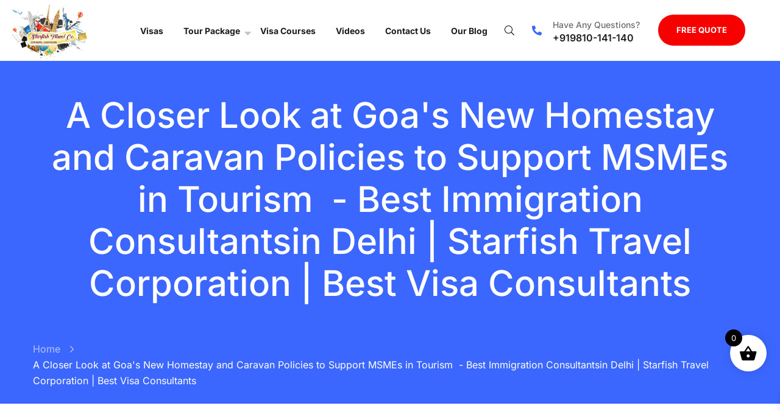

--- FILE ---
content_type: text/html; charset=UTF-8
request_url: https://starfishtravel.co.in/a-closer-look-at-goas-new-homestay-and-caravan-policies-to-support-msmes-in-tourism/
body_size: 27962
content:

<!DOCTYPE html>
<html lang="en-US" class="no-js no-svg">

<head>
	<meta charset="UTF-8">
		<!-- responsive meta -->
	<meta name="viewport" content="width=device-width, initial-scale=1">
	<!-- For IE -->
    <meta http-equiv="X-UA-Compatible" content="IE=edge">
	<meta name="google-site-verification" content="uMkfuQ7Ja5-rbmm3_sjYfukF9sI40obfq8x518KYhFo" />
    <meta name='robots' content='index, follow, max-image-preview:large, max-snippet:-1, max-video-preview:-1' />

	<!-- This site is optimized with the Yoast SEO plugin v26.3 - https://yoast.com/wordpress/plugins/seo/ -->
	<title>A Closer Look at Goa&#039;s New Homestay and Caravan Policies to Support MSMEs in Tourism  - Best Immigration Consultantsin Delhi | Starfish Travel Corporation | Best Visa Consultants</title>
	<link rel="canonical" href="https://starfishtravel.co.in/a-closer-look-at-goas-new-homestay-and-caravan-policies-to-support-msmes-in-tourism/" />
	<meta property="og:locale" content="en_US" />
	<meta property="og:type" content="article" />
	<meta property="og:title" content="A Closer Look at Goa&#039;s New Homestay and Caravan Policies to Support MSMEs in Tourism  - Best Immigration Consultantsin Delhi | Starfish Travel Corporation | Best Visa Consultants" />
	<meta property="og:description" content="Micro, Small, and Medium Enterprises (MSMEs) in the travel, hospitality, and tourism industry are anticipated to receive a much-needed boost from the recently implemented laws for homestay, caravan, and bed and breakfast (B&amp;B) in the picturesque state of Goa. This evaluation is the result of a thorough analysis of the policies carried out by myATITHI.global, [&hellip;]" />
	<meta property="og:url" content="https://starfishtravel.co.in/a-closer-look-at-goas-new-homestay-and-caravan-policies-to-support-msmes-in-tourism/" />
	<meta property="og:site_name" content="Best Immigration Consultantsin Delhi | Starfish Travel Corporation | Best Visa Consultants" />
	<meta property="article:published_time" content="2023-11-06T08:33:51+00:00" />
	<meta name="author" content="Starfish Travel Corporation" />
	<meta name="twitter:card" content="summary_large_image" />
	<meta name="twitter:label1" content="Written by" />
	<meta name="twitter:data1" content="Starfish Travel Corporation" />
	<meta name="twitter:label2" content="Est. reading time" />
	<meta name="twitter:data2" content="4 minutes" />
	<script type="application/ld+json" class="yoast-schema-graph">{"@context":"https://schema.org","@graph":[{"@type":"Article","@id":"https://starfishtravel.co.in/a-closer-look-at-goas-new-homestay-and-caravan-policies-to-support-msmes-in-tourism/#article","isPartOf":{"@id":"https://starfishtravel.co.in/a-closer-look-at-goas-new-homestay-and-caravan-policies-to-support-msmes-in-tourism/"},"author":{"name":"Starfish Travel Corporation","@id":"https://starfishtravel.co.in/#/schema/person/48991c3f4af3f7c3f2497f2015d09cb9"},"headline":"A Closer Look at Goa&#8217;s New Homestay and Caravan Policies to Support MSMEs in Tourism ","datePublished":"2023-11-06T08:33:51+00:00","mainEntityOfPage":{"@id":"https://starfishtravel.co.in/a-closer-look-at-goas-new-homestay-and-caravan-policies-to-support-msmes-in-tourism/"},"wordCount":809,"commentCount":0,"publisher":{"@id":"https://starfishtravel.co.in/#organization"},"image":{"@id":"https://starfishtravel.co.in/a-closer-look-at-goas-new-homestay-and-caravan-policies-to-support-msmes-in-tourism/#primaryimage"},"thumbnailUrl":"","articleSection":["Travel News"],"inLanguage":"en-US","potentialAction":[{"@type":"CommentAction","name":"Comment","target":["https://starfishtravel.co.in/a-closer-look-at-goas-new-homestay-and-caravan-policies-to-support-msmes-in-tourism/#respond"]}]},{"@type":"WebPage","@id":"https://starfishtravel.co.in/a-closer-look-at-goas-new-homestay-and-caravan-policies-to-support-msmes-in-tourism/","url":"https://starfishtravel.co.in/a-closer-look-at-goas-new-homestay-and-caravan-policies-to-support-msmes-in-tourism/","name":"A Closer Look at Goa's New Homestay and Caravan Policies to Support MSMEs in Tourism  - Best Immigration Consultantsin Delhi | Starfish Travel Corporation | Best Visa Consultants","isPartOf":{"@id":"https://starfishtravel.co.in/#website"},"primaryImageOfPage":{"@id":"https://starfishtravel.co.in/a-closer-look-at-goas-new-homestay-and-caravan-policies-to-support-msmes-in-tourism/#primaryimage"},"image":{"@id":"https://starfishtravel.co.in/a-closer-look-at-goas-new-homestay-and-caravan-policies-to-support-msmes-in-tourism/#primaryimage"},"thumbnailUrl":"","datePublished":"2023-11-06T08:33:51+00:00","breadcrumb":{"@id":"https://starfishtravel.co.in/a-closer-look-at-goas-new-homestay-and-caravan-policies-to-support-msmes-in-tourism/#breadcrumb"},"inLanguage":"en-US","potentialAction":[{"@type":"ReadAction","target":["https://starfishtravel.co.in/a-closer-look-at-goas-new-homestay-and-caravan-policies-to-support-msmes-in-tourism/"]}]},{"@type":"ImageObject","inLanguage":"en-US","@id":"https://starfishtravel.co.in/a-closer-look-at-goas-new-homestay-and-caravan-policies-to-support-msmes-in-tourism/#primaryimage","url":"","contentUrl":""},{"@type":"BreadcrumbList","@id":"https://starfishtravel.co.in/a-closer-look-at-goas-new-homestay-and-caravan-policies-to-support-msmes-in-tourism/#breadcrumb","itemListElement":[{"@type":"ListItem","position":1,"name":"Home","item":"https://starfishtravel.co.in/"},{"@type":"ListItem","position":2,"name":"A Closer Look at Goa&#8217;s New Homestay and Caravan Policies to Support MSMEs in Tourism "}]},{"@type":"WebSite","@id":"https://starfishtravel.co.in/#website","url":"https://starfishtravel.co.in/","name":"Starfish Travel Corporation","description":"Searching for the top immigration advisor? We offer professional advice and quick processing for hassle-free tourist, study, business, and PR visas.","publisher":{"@id":"https://starfishtravel.co.in/#organization"},"potentialAction":[{"@type":"SearchAction","target":{"@type":"EntryPoint","urlTemplate":"https://starfishtravel.co.in/?s={search_term_string}"},"query-input":{"@type":"PropertyValueSpecification","valueRequired":true,"valueName":"search_term_string"}}],"inLanguage":"en-US"},{"@type":"Organization","@id":"https://starfishtravel.co.in/#organization","name":"Starfish Travel Corporation","url":"https://starfishtravel.co.in/","logo":{"@type":"ImageObject","inLanguage":"en-US","@id":"https://starfishtravel.co.in/#/schema/logo/image/","url":"https://starfishtravel.co.in/wp-content/uploads/2024/03/SFTC-logo.png","contentUrl":"https://starfishtravel.co.in/wp-content/uploads/2024/03/SFTC-logo.png","width":1920,"height":345,"caption":"Starfish Travel Corporation"},"image":{"@id":"https://starfishtravel.co.in/#/schema/logo/image/"}},{"@type":"Person","@id":"https://starfishtravel.co.in/#/schema/person/48991c3f4af3f7c3f2497f2015d09cb9","name":"Starfish Travel Corporation","image":{"@type":"ImageObject","inLanguage":"en-US","@id":"https://starfishtravel.co.in/#/schema/person/image/","url":"https://secure.gravatar.com/avatar/477c89b95601cc05e40984e21beebc6395e02714e6cbe07d2b5ab2b0e912afdf?s=96&d=mm&r=g","contentUrl":"https://secure.gravatar.com/avatar/477c89b95601cc05e40984e21beebc6395e02714e6cbe07d2b5ab2b0e912afdf?s=96&d=mm&r=g","caption":"Starfish Travel Corporation"},"sameAs":["https://starfishtravel.co.in"],"url":"https://starfishtravel.co.in/author/contact_ht8ys4e9/"}]}</script>
	<!-- / Yoast SEO plugin. -->


<link rel='dns-prefetch' href='//js.hs-scripts.com' />
<link rel='dns-prefetch' href='//www.googletagmanager.com' />
<link rel='dns-prefetch' href='//fonts.googleapis.com' />
<link rel="alternate" type="application/rss+xml" title="Best Immigration Consultantsin Delhi | Starfish Travel Corporation | Best Visa Consultants &raquo; Feed" href="https://starfishtravel.co.in/feed/" />
<link rel="alternate" type="application/rss+xml" title="Best Immigration Consultantsin Delhi | Starfish Travel Corporation | Best Visa Consultants &raquo; Comments Feed" href="https://starfishtravel.co.in/comments/feed/" />
<link rel="alternate" type="application/rss+xml" title="Best Immigration Consultantsin Delhi | Starfish Travel Corporation | Best Visa Consultants &raquo; A Closer Look at Goa&#8217;s New Homestay and Caravan Policies to Support MSMEs in Tourism  Comments Feed" href="https://starfishtravel.co.in/a-closer-look-at-goas-new-homestay-and-caravan-policies-to-support-msmes-in-tourism/feed/" />
<link rel="alternate" title="oEmbed (JSON)" type="application/json+oembed" href="https://starfishtravel.co.in/wp-json/oembed/1.0/embed?url=https%3A%2F%2Fstarfishtravel.co.in%2Fa-closer-look-at-goas-new-homestay-and-caravan-policies-to-support-msmes-in-tourism%2F" />
<link rel="alternate" title="oEmbed (XML)" type="text/xml+oembed" href="https://starfishtravel.co.in/wp-json/oembed/1.0/embed?url=https%3A%2F%2Fstarfishtravel.co.in%2Fa-closer-look-at-goas-new-homestay-and-caravan-policies-to-support-msmes-in-tourism%2F&#038;format=xml" />
<style id='wp-img-auto-sizes-contain-inline-css' type='text/css'>
img:is([sizes=auto i],[sizes^="auto," i]){contain-intrinsic-size:3000px 1500px}
/*# sourceURL=wp-img-auto-sizes-contain-inline-css */
</style>
<style id='wp-emoji-styles-inline-css' type='text/css'>

	img.wp-smiley, img.emoji {
		display: inline !important;
		border: none !important;
		box-shadow: none !important;
		height: 1em !important;
		width: 1em !important;
		margin: 0 0.07em !important;
		vertical-align: -0.1em !important;
		background: none !important;
		padding: 0 !important;
	}
/*# sourceURL=wp-emoji-styles-inline-css */
</style>
<link rel='stylesheet' id='wp-block-library-css' href='https://starfishtravel.co.in/wp-includes/css/dist/block-library/style.min.css?ver=6.9' type='text/css' media='all' />
<link rel='stylesheet' id='wc-blocks-style-css' href='https://starfishtravel.co.in/wp-content/plugins/woocommerce/assets/client/blocks/wc-blocks.css?ver=wc-10.3.7' type='text/css' media='all' />
<style id='global-styles-inline-css' type='text/css'>
:root{--wp--preset--aspect-ratio--square: 1;--wp--preset--aspect-ratio--4-3: 4/3;--wp--preset--aspect-ratio--3-4: 3/4;--wp--preset--aspect-ratio--3-2: 3/2;--wp--preset--aspect-ratio--2-3: 2/3;--wp--preset--aspect-ratio--16-9: 16/9;--wp--preset--aspect-ratio--9-16: 9/16;--wp--preset--color--black: #000000;--wp--preset--color--cyan-bluish-gray: #abb8c3;--wp--preset--color--white: #ffffff;--wp--preset--color--pale-pink: #f78da7;--wp--preset--color--vivid-red: #cf2e2e;--wp--preset--color--luminous-vivid-orange: #ff6900;--wp--preset--color--luminous-vivid-amber: #fcb900;--wp--preset--color--light-green-cyan: #7bdcb5;--wp--preset--color--vivid-green-cyan: #00d084;--wp--preset--color--pale-cyan-blue: #8ed1fc;--wp--preset--color--vivid-cyan-blue: #0693e3;--wp--preset--color--vivid-purple: #9b51e0;--wp--preset--color--strong-yellow: #f7bd00;--wp--preset--color--strong-white: #fff;--wp--preset--color--light-black: #242424;--wp--preset--color--very-light-gray: #797979;--wp--preset--color--very-dark-black: #000000;--wp--preset--gradient--vivid-cyan-blue-to-vivid-purple: linear-gradient(135deg,rgb(6,147,227) 0%,rgb(155,81,224) 100%);--wp--preset--gradient--light-green-cyan-to-vivid-green-cyan: linear-gradient(135deg,rgb(122,220,180) 0%,rgb(0,208,130) 100%);--wp--preset--gradient--luminous-vivid-amber-to-luminous-vivid-orange: linear-gradient(135deg,rgb(252,185,0) 0%,rgb(255,105,0) 100%);--wp--preset--gradient--luminous-vivid-orange-to-vivid-red: linear-gradient(135deg,rgb(255,105,0) 0%,rgb(207,46,46) 100%);--wp--preset--gradient--very-light-gray-to-cyan-bluish-gray: linear-gradient(135deg,rgb(238,238,238) 0%,rgb(169,184,195) 100%);--wp--preset--gradient--cool-to-warm-spectrum: linear-gradient(135deg,rgb(74,234,220) 0%,rgb(151,120,209) 20%,rgb(207,42,186) 40%,rgb(238,44,130) 60%,rgb(251,105,98) 80%,rgb(254,248,76) 100%);--wp--preset--gradient--blush-light-purple: linear-gradient(135deg,rgb(255,206,236) 0%,rgb(152,150,240) 100%);--wp--preset--gradient--blush-bordeaux: linear-gradient(135deg,rgb(254,205,165) 0%,rgb(254,45,45) 50%,rgb(107,0,62) 100%);--wp--preset--gradient--luminous-dusk: linear-gradient(135deg,rgb(255,203,112) 0%,rgb(199,81,192) 50%,rgb(65,88,208) 100%);--wp--preset--gradient--pale-ocean: linear-gradient(135deg,rgb(255,245,203) 0%,rgb(182,227,212) 50%,rgb(51,167,181) 100%);--wp--preset--gradient--electric-grass: linear-gradient(135deg,rgb(202,248,128) 0%,rgb(113,206,126) 100%);--wp--preset--gradient--midnight: linear-gradient(135deg,rgb(2,3,129) 0%,rgb(40,116,252) 100%);--wp--preset--font-size--small: 10px;--wp--preset--font-size--medium: 20px;--wp--preset--font-size--large: 24px;--wp--preset--font-size--x-large: 42px;--wp--preset--font-size--normal: 15px;--wp--preset--font-size--huge: 36px;--wp--preset--spacing--20: 0.44rem;--wp--preset--spacing--30: 0.67rem;--wp--preset--spacing--40: 1rem;--wp--preset--spacing--50: 1.5rem;--wp--preset--spacing--60: 2.25rem;--wp--preset--spacing--70: 3.38rem;--wp--preset--spacing--80: 5.06rem;--wp--preset--shadow--natural: 6px 6px 9px rgba(0, 0, 0, 0.2);--wp--preset--shadow--deep: 12px 12px 50px rgba(0, 0, 0, 0.4);--wp--preset--shadow--sharp: 6px 6px 0px rgba(0, 0, 0, 0.2);--wp--preset--shadow--outlined: 6px 6px 0px -3px rgb(255, 255, 255), 6px 6px rgb(0, 0, 0);--wp--preset--shadow--crisp: 6px 6px 0px rgb(0, 0, 0);}:where(.is-layout-flex){gap: 0.5em;}:where(.is-layout-grid){gap: 0.5em;}body .is-layout-flex{display: flex;}.is-layout-flex{flex-wrap: wrap;align-items: center;}.is-layout-flex > :is(*, div){margin: 0;}body .is-layout-grid{display: grid;}.is-layout-grid > :is(*, div){margin: 0;}:where(.wp-block-columns.is-layout-flex){gap: 2em;}:where(.wp-block-columns.is-layout-grid){gap: 2em;}:where(.wp-block-post-template.is-layout-flex){gap: 1.25em;}:where(.wp-block-post-template.is-layout-grid){gap: 1.25em;}.has-black-color{color: var(--wp--preset--color--black) !important;}.has-cyan-bluish-gray-color{color: var(--wp--preset--color--cyan-bluish-gray) !important;}.has-white-color{color: var(--wp--preset--color--white) !important;}.has-pale-pink-color{color: var(--wp--preset--color--pale-pink) !important;}.has-vivid-red-color{color: var(--wp--preset--color--vivid-red) !important;}.has-luminous-vivid-orange-color{color: var(--wp--preset--color--luminous-vivid-orange) !important;}.has-luminous-vivid-amber-color{color: var(--wp--preset--color--luminous-vivid-amber) !important;}.has-light-green-cyan-color{color: var(--wp--preset--color--light-green-cyan) !important;}.has-vivid-green-cyan-color{color: var(--wp--preset--color--vivid-green-cyan) !important;}.has-pale-cyan-blue-color{color: var(--wp--preset--color--pale-cyan-blue) !important;}.has-vivid-cyan-blue-color{color: var(--wp--preset--color--vivid-cyan-blue) !important;}.has-vivid-purple-color{color: var(--wp--preset--color--vivid-purple) !important;}.has-black-background-color{background-color: var(--wp--preset--color--black) !important;}.has-cyan-bluish-gray-background-color{background-color: var(--wp--preset--color--cyan-bluish-gray) !important;}.has-white-background-color{background-color: var(--wp--preset--color--white) !important;}.has-pale-pink-background-color{background-color: var(--wp--preset--color--pale-pink) !important;}.has-vivid-red-background-color{background-color: var(--wp--preset--color--vivid-red) !important;}.has-luminous-vivid-orange-background-color{background-color: var(--wp--preset--color--luminous-vivid-orange) !important;}.has-luminous-vivid-amber-background-color{background-color: var(--wp--preset--color--luminous-vivid-amber) !important;}.has-light-green-cyan-background-color{background-color: var(--wp--preset--color--light-green-cyan) !important;}.has-vivid-green-cyan-background-color{background-color: var(--wp--preset--color--vivid-green-cyan) !important;}.has-pale-cyan-blue-background-color{background-color: var(--wp--preset--color--pale-cyan-blue) !important;}.has-vivid-cyan-blue-background-color{background-color: var(--wp--preset--color--vivid-cyan-blue) !important;}.has-vivid-purple-background-color{background-color: var(--wp--preset--color--vivid-purple) !important;}.has-black-border-color{border-color: var(--wp--preset--color--black) !important;}.has-cyan-bluish-gray-border-color{border-color: var(--wp--preset--color--cyan-bluish-gray) !important;}.has-white-border-color{border-color: var(--wp--preset--color--white) !important;}.has-pale-pink-border-color{border-color: var(--wp--preset--color--pale-pink) !important;}.has-vivid-red-border-color{border-color: var(--wp--preset--color--vivid-red) !important;}.has-luminous-vivid-orange-border-color{border-color: var(--wp--preset--color--luminous-vivid-orange) !important;}.has-luminous-vivid-amber-border-color{border-color: var(--wp--preset--color--luminous-vivid-amber) !important;}.has-light-green-cyan-border-color{border-color: var(--wp--preset--color--light-green-cyan) !important;}.has-vivid-green-cyan-border-color{border-color: var(--wp--preset--color--vivid-green-cyan) !important;}.has-pale-cyan-blue-border-color{border-color: var(--wp--preset--color--pale-cyan-blue) !important;}.has-vivid-cyan-blue-border-color{border-color: var(--wp--preset--color--vivid-cyan-blue) !important;}.has-vivid-purple-border-color{border-color: var(--wp--preset--color--vivid-purple) !important;}.has-vivid-cyan-blue-to-vivid-purple-gradient-background{background: var(--wp--preset--gradient--vivid-cyan-blue-to-vivid-purple) !important;}.has-light-green-cyan-to-vivid-green-cyan-gradient-background{background: var(--wp--preset--gradient--light-green-cyan-to-vivid-green-cyan) !important;}.has-luminous-vivid-amber-to-luminous-vivid-orange-gradient-background{background: var(--wp--preset--gradient--luminous-vivid-amber-to-luminous-vivid-orange) !important;}.has-luminous-vivid-orange-to-vivid-red-gradient-background{background: var(--wp--preset--gradient--luminous-vivid-orange-to-vivid-red) !important;}.has-very-light-gray-to-cyan-bluish-gray-gradient-background{background: var(--wp--preset--gradient--very-light-gray-to-cyan-bluish-gray) !important;}.has-cool-to-warm-spectrum-gradient-background{background: var(--wp--preset--gradient--cool-to-warm-spectrum) !important;}.has-blush-light-purple-gradient-background{background: var(--wp--preset--gradient--blush-light-purple) !important;}.has-blush-bordeaux-gradient-background{background: var(--wp--preset--gradient--blush-bordeaux) !important;}.has-luminous-dusk-gradient-background{background: var(--wp--preset--gradient--luminous-dusk) !important;}.has-pale-ocean-gradient-background{background: var(--wp--preset--gradient--pale-ocean) !important;}.has-electric-grass-gradient-background{background: var(--wp--preset--gradient--electric-grass) !important;}.has-midnight-gradient-background{background: var(--wp--preset--gradient--midnight) !important;}.has-small-font-size{font-size: var(--wp--preset--font-size--small) !important;}.has-medium-font-size{font-size: var(--wp--preset--font-size--medium) !important;}.has-large-font-size{font-size: var(--wp--preset--font-size--large) !important;}.has-x-large-font-size{font-size: var(--wp--preset--font-size--x-large) !important;}
/*# sourceURL=global-styles-inline-css */
</style>

<style id='classic-theme-styles-inline-css' type='text/css'>
/*! This file is auto-generated */
.wp-block-button__link{color:#fff;background-color:#32373c;border-radius:9999px;box-shadow:none;text-decoration:none;padding:calc(.667em + 2px) calc(1.333em + 2px);font-size:1.125em}.wp-block-file__button{background:#32373c;color:#fff;text-decoration:none}
/*# sourceURL=/wp-includes/css/classic-themes.min.css */
</style>
<link rel='stylesheet' id='wp-components-css' href='https://starfishtravel.co.in/wp-includes/css/dist/components/style.min.css?ver=6.9' type='text/css' media='all' />
<link rel='stylesheet' id='wp-preferences-css' href='https://starfishtravel.co.in/wp-includes/css/dist/preferences/style.min.css?ver=6.9' type='text/css' media='all' />
<link rel='stylesheet' id='wp-block-editor-css' href='https://starfishtravel.co.in/wp-includes/css/dist/block-editor/style.min.css?ver=6.9' type='text/css' media='all' />
<link rel='stylesheet' id='popup-maker-block-library-style-css' href='https://starfishtravel.co.in/wp-content/plugins/popup-maker/dist/packages/block-library-style.css?ver=dbea705cfafe089d65f1' type='text/css' media='all' />
<link rel='stylesheet' id='email-subscribers-css' href='https://starfishtravel.co.in/wp-content/plugins/email-subscribers/lite/public/css/email-subscribers-public.css?ver=5.9.11' type='text/css' media='all' />
<link rel='stylesheet' id='woocommerce-layout-css' href='https://starfishtravel.co.in/wp-content/plugins/woocommerce/assets/css/woocommerce-layout.css?ver=10.3.7' type='text/css' media='all' />
<link rel='stylesheet' id='woocommerce-smallscreen-css' href='https://starfishtravel.co.in/wp-content/plugins/woocommerce/assets/css/woocommerce-smallscreen.css?ver=10.3.7' type='text/css' media='only screen and (max-width: 768px)' />
<link rel='stylesheet' id='woocommerce-general-css' href='https://starfishtravel.co.in/wp-content/plugins/woocommerce/assets/css/woocommerce.css?ver=10.3.7' type='text/css' media='all' />
<style id='woocommerce-inline-inline-css' type='text/css'>
.woocommerce form .form-row .required { visibility: visible; }
/*# sourceURL=woocommerce-inline-inline-css */
</style>
<link rel='stylesheet' id='brands-styles-css' href='https://starfishtravel.co.in/wp-content/plugins/woocommerce/assets/css/brands.css?ver=10.3.7' type='text/css' media='all' />
<link rel='stylesheet' id='xoo-wsc-fonts-css' href='https://starfishtravel.co.in/wp-content/plugins/side-cart-woocommerce/assets/css/xoo-wsc-fonts.css?ver=2.7.2' type='text/css' media='all' />
<link rel='stylesheet' id='xoo-wsc-style-css' href='https://starfishtravel.co.in/wp-content/plugins/side-cart-woocommerce/assets/css/xoo-wsc-style.css?ver=2.7.2' type='text/css' media='all' />
<style id='xoo-wsc-style-inline-css' type='text/css'>




.xoo-wsc-ft-buttons-cont a.xoo-wsc-ft-btn, .xoo-wsc-container .xoo-wsc-btn {
	background-color: #000000;
	color: #ffffff;
	border: 2px solid #ffffff;
	padding: 10px 20px;
}

.xoo-wsc-ft-buttons-cont a.xoo-wsc-ft-btn:hover, .xoo-wsc-container .xoo-wsc-btn:hover {
	background-color: #ffffff;
	color: #000000;
	border: 2px solid #000000;
}

 

.xoo-wsc-footer{
	background-color: #ffffff;
	color: #000000;
	padding: 10px 20px;
	box-shadow: 0 -1px 10px #0000001a;
}

.xoo-wsc-footer, .xoo-wsc-footer a, .xoo-wsc-footer .amount{
	font-size: 18px;
}

.xoo-wsc-btn .amount{
	color: #ffffff}

.xoo-wsc-btn:hover .amount{
	color: #000000;
}

.xoo-wsc-ft-buttons-cont{
	grid-template-columns: auto;
}

.xoo-wsc-basket{
	bottom: 100px;
	right: 12px;
	background-color: #ffffff;
	color: #000000;
	box-shadow: 0px 0px 15px 2px #0000001a;
	border-radius: 50%;
	display: flex;
	width: 60px;
	height: 60px;
}


.xoo-wsc-bki{
	font-size: 30px}

.xoo-wsc-items-count{
	top: -9px;
	left: -8px;
}

.xoo-wsc-items-count, .xoo-wsch-items-count{
	background-color: #000000;
	color: #ffffff;
}

.xoo-wsc-container, .xoo-wsc-slider{
	max-width: 365px;
	right: -365px;
	top: 0;bottom: 0;
	bottom: 0;
	font-family: }


.xoo-wsc-cart-active .xoo-wsc-container, .xoo-wsc-slider-active .xoo-wsc-slider{
	right: 0;
}


.xoo-wsc-cart-active .xoo-wsc-basket{
	right: 365px;
}

.xoo-wsc-slider{
	right: -365px;
}

span.xoo-wsch-close {
    font-size: 16px;
}

	.xoo-wsch-top{
		justify-content: center;
	}
	span.xoo-wsch-close {
	    right: 10px;
	}

.xoo-wsch-text{
	font-size: 20px;
}

.xoo-wsc-header{
	color: #000000;
	background-color: #ffffff;
	border-bottom: 2px solid #eee;
	padding: 15px 15px;
}


.xoo-wsc-body{
	background-color: #f8f9fa;
}

.xoo-wsc-products:not(.xoo-wsc-pattern-card), .xoo-wsc-products:not(.xoo-wsc-pattern-card) span.amount, .xoo-wsc-products:not(.xoo-wsc-pattern-card) a{
	font-size: 16px;
	color: #000000;
}

.xoo-wsc-products:not(.xoo-wsc-pattern-card) .xoo-wsc-product{
	padding: 10px 15px;
	margin: 10px 15px;
	border-radius: 5px;
	box-shadow: 0 2px 2px #00000005;
	background-color: #ffffff;
}

.xoo-wsc-sum-col{
	justify-content: center;
}


/** Shortcode **/
.xoo-wsc-sc-count{
	background-color: #000000;
	color: #ffffff;
}

.xoo-wsc-sc-bki{
	font-size: 28px;
	color: #000000;
}
.xoo-wsc-sc-cont{
	color: #000000;
}

.added_to_cart{
	display: none!important;
}

.xoo-wsc-product dl.variation {
	display: block;
}


.xoo-wsc-product-cont{
	padding: 10px 10px;
}

.xoo-wsc-products:not(.xoo-wsc-pattern-card) .xoo-wsc-img-col{
	width: 28%;
}

.xoo-wsc-pattern-card .xoo-wsc-img-col img{
	max-width: 100%;
	height: auto;
}

.xoo-wsc-products:not(.xoo-wsc-pattern-card) .xoo-wsc-sum-col{
	width: 72%;
}

.xoo-wsc-pattern-card .xoo-wsc-product-cont{
	width: 50% 
}

@media only screen and (max-width: 600px) {
	.xoo-wsc-pattern-card .xoo-wsc-product-cont  {
		width: 50%;
	}
}


.xoo-wsc-pattern-card .xoo-wsc-product{
	border: 0;
	box-shadow: 0px 10px 15px -12px #0000001a;
}


.xoo-wsc-sm-front{
	background-color: #eee;
}
.xoo-wsc-pattern-card, .xoo-wsc-sm-front{
	border-bottom-left-radius: 5px;
	border-bottom-right-radius: 5px;
}
.xoo-wsc-pattern-card, .xoo-wsc-img-col img, .xoo-wsc-img-col, .xoo-wsc-sm-back-cont{
	border-top-left-radius: 5px;
	border-top-right-radius: 5px;
}
.xoo-wsc-sm-back{
	background-color: #fff;
}
.xoo-wsc-pattern-card, .xoo-wsc-pattern-card a, .xoo-wsc-pattern-card .amount{
	font-size: 16px;
}

.xoo-wsc-sm-front, .xoo-wsc-sm-front a, .xoo-wsc-sm-front .amount{
	color: #000;
}

.xoo-wsc-sm-back, .xoo-wsc-sm-back a, .xoo-wsc-sm-back .amount{
	color: #000;
}


.magictime {
    animation-duration: 0.5s;
}



span.xoo-wsch-items-count{
	height: 20px;
	line-height: 20px;
	width: 20px;
}

span.xoo-wsch-icon{
	font-size: 30px
}

.xoo-wsc-smr-del{
	font-size: 16px
}
/*# sourceURL=xoo-wsc-style-inline-css */
</style>
<link rel='stylesheet' id='imigrat-minified-style-css' href='https://starfishtravel.co.in/wp-content/themes/imigrat/style.css?ver=6.9' type='text/css' media='all' />
<link rel='stylesheet' id='imigrat-swiper-css' href='https://starfishtravel.co.in/wp-content/themes/imigrat/assets/css/swiper.css?ver=6.9' type='text/css' media='all' />
<link rel='stylesheet' id='bootstrap-css' href='https://starfishtravel.co.in/wp-content/themes/imigrat/assets/css/bootstrap.min.css?ver=6.9' type='text/css' media='all' />
<link rel='stylesheet' id='imigrat-fontawesome-all-css' href='https://starfishtravel.co.in/wp-content/themes/imigrat/assets/css/fontawesome-all.css?ver=6.9' type='text/css' media='all' />
<link rel='stylesheet' id='animate-css' href='https://starfishtravel.co.in/wp-content/themes/imigrat/assets/css/animate.css?ver=6.9' type='text/css' media='all' />
<link rel='stylesheet' id='video-css' href='https://starfishtravel.co.in/wp-content/themes/imigrat/assets/css/video.min.css?ver=6.9' type='text/css' media='all' />
<link rel='stylesheet' id='global-css' href='https://starfishtravel.co.in/wp-content/themes/imigrat/assets/css/global.css?ver=6.9' type='text/css' media='all' />
<link rel='stylesheet' id='imigrat-main-css' href='https://starfishtravel.co.in/wp-content/themes/imigrat-child/style.css?ver=6.9' type='text/css' media='all' />
<link rel='stylesheet' id='imigrat-main-style-css' href='https://starfishtravel.co.in/wp-content/themes/imigrat/assets/css/style.css?ver=6.9' type='text/css' media='all' />
<link rel='stylesheet' id='imigrat-main-style-2-css' href='https://starfishtravel.co.in/wp-content/themes/imigrat/assets/css/style-2.css?ver=6.9' type='text/css' media='all' />
<link rel='stylesheet' id='imigrat-custom-css' href='https://starfishtravel.co.in/wp-content/themes/imigrat/assets/css/custom.css?ver=6.9' type='text/css' media='all' />
<link rel='stylesheet' id='imigrat-tut-css' href='https://starfishtravel.co.in/wp-content/themes/imigrat/assets/css/tut.css?ver=6.9' type='text/css' media='all' />
<link rel='stylesheet' id='imigrat-gutenberg-css' href='https://starfishtravel.co.in/wp-content/themes/imigrat/assets/css/gutenberg.css?ver=6.9' type='text/css' media='all' />
<link rel='stylesheet' id='woocommerce-style-css' href='https://starfishtravel.co.in/wp-content/themes/imigrat/woocommerce/woocommerce.css?ver=6.9' type='text/css' media='all' />
<link rel='stylesheet' id='imigrat-theme-fonts-css' href='https://fonts.googleapis.com/css?family=Inter%3A300%2C400%2C500%2C600%2C700%7CRoboto%3A300%2C400%2C500%2C700%7CPlayfair+Display%3A400%2C500%2C600%2C700&#038;subset=latin%2Clatin-ext' type='text/css' media='all' />
<link rel='stylesheet' id='imigrat-theme-options-css' href='https://starfishtravel.co.in/wp-content/themes/imigrat/assets/css/theme-options.css?ver=1.0.0' type='text/css' media='all' />
<style id='imigrat-theme-options-inline-css' type='text/css'>

        #preloader {
            background-color: #3c67ff
        }
		.dot-spinner {
			--uib-color: #fff
		}
        
/*# sourceURL=imigrat-theme-options-inline-css */
</style>
<link rel='stylesheet' id='elementor-frontend-css' href='https://starfishtravel.co.in/wp-content/plugins/elementor/assets/css/frontend.min.css?ver=3.33.0' type='text/css' media='all' />
<link rel='stylesheet' id='elementor-post-13919-css' href='https://starfishtravel.co.in/wp-content/uploads/elementor/css/post-13919.css?ver=1768645926' type='text/css' media='all' />
<link rel='stylesheet' id='widget-image-css' href='https://starfishtravel.co.in/wp-content/plugins/elementor/assets/css/widget-image.min.css?ver=3.33.0' type='text/css' media='all' />
<link rel='stylesheet' id='popup-maker-site-css' href='//starfishtravel.co.in/wp-content/uploads/pum/pum-site-styles.css?generated=1756822602&#038;ver=1.21.5' type='text/css' media='all' />
<link rel='stylesheet' id='eael-general-css' href='https://starfishtravel.co.in/wp-content/plugins/essential-addons-for-elementor-lite/assets/front-end/css/view/general.min.css?ver=6.4.0' type='text/css' media='all' />
<script type="text/javascript" id="jquery-core-js-extra">
/* <![CDATA[ */
var imigrat_data = {"ajaxurl":"https://starfishtravel.co.in/wp-admin/admin-ajax.php","nonce":"21adbcbc93"};
//# sourceURL=jquery-core-js-extra
/* ]]> */
</script>
<script type="text/javascript" src="https://starfishtravel.co.in/wp-includes/js/jquery/jquery.min.js?ver=3.7.1" id="jquery-core-js"></script>
<script type="text/javascript" src="https://starfishtravel.co.in/wp-includes/js/jquery/jquery-migrate.min.js?ver=3.4.1" id="jquery-migrate-js"></script>
<script type="text/javascript" src="https://starfishtravel.co.in/wp-content/plugins/woocommerce/assets/js/jquery-blockui/jquery.blockUI.min.js?ver=2.7.0-wc.10.3.7" id="wc-jquery-blockui-js" data-wp-strategy="defer"></script>
<script type="text/javascript" id="wc-add-to-cart-js-extra">
/* <![CDATA[ */
var wc_add_to_cart_params = {"ajax_url":"/wp-admin/admin-ajax.php","wc_ajax_url":"/?wc-ajax=%%endpoint%%","i18n_view_cart":"View cart","cart_url":"https://starfishtravel.co.in/cart/","is_cart":"","cart_redirect_after_add":"no"};
//# sourceURL=wc-add-to-cart-js-extra
/* ]]> */
</script>
<script type="text/javascript" src="https://starfishtravel.co.in/wp-content/plugins/woocommerce/assets/js/frontend/add-to-cart.min.js?ver=10.3.7" id="wc-add-to-cart-js" defer="defer" data-wp-strategy="defer"></script>
<script type="text/javascript" src="https://starfishtravel.co.in/wp-content/plugins/woocommerce/assets/js/js-cookie/js.cookie.min.js?ver=2.1.4-wc.10.3.7" id="wc-js-cookie-js" data-wp-strategy="defer"></script>

<!-- Google tag (gtag.js) snippet added by Site Kit -->
<!-- Google Analytics snippet added by Site Kit -->
<script type="text/javascript" src="https://www.googletagmanager.com/gtag/js?id=GT-PJNWNLCJ" id="google_gtagjs-js" async></script>
<script type="text/javascript" id="google_gtagjs-js-after">
/* <![CDATA[ */
window.dataLayer = window.dataLayer || [];function gtag(){dataLayer.push(arguments);}
gtag("set","linker",{"domains":["starfishtravel.co.in"]});
gtag("js", new Date());
gtag("set", "developer_id.dZTNiMT", true);
gtag("config", "GT-PJNWNLCJ");
 window._googlesitekit = window._googlesitekit || {}; window._googlesitekit.throttledEvents = []; window._googlesitekit.gtagEvent = (name, data) => { var key = JSON.stringify( { name, data } ); if ( !! window._googlesitekit.throttledEvents[ key ] ) { return; } window._googlesitekit.throttledEvents[ key ] = true; setTimeout( () => { delete window._googlesitekit.throttledEvents[ key ]; }, 5 ); gtag( "event", name, { ...data, event_source: "site-kit" } ); }; 
//# sourceURL=google_gtagjs-js-after
/* ]]> */
</script>
<link rel="https://api.w.org/" href="https://starfishtravel.co.in/wp-json/" /><link rel="alternate" title="JSON" type="application/json" href="https://starfishtravel.co.in/wp-json/wp/v2/posts/12736" /><link rel="EditURI" type="application/rsd+xml" title="RSD" href="https://starfishtravel.co.in/xmlrpc.php?rsd" />
<meta name="generator" content="WordPress 6.9" />
<meta name="generator" content="WooCommerce 10.3.7" />
<link rel='shortlink' href='https://starfishtravel.co.in/?p=12736' />
<style type='text/css'> .ae_data .elementor-editor-element-setting {
            display:none !important;
            }
            </style><meta name="generator" content="Site Kit by Google 1.170.0" />	<noscript><style>.woocommerce-product-gallery{ opacity: 1 !important; }</style></noscript>
	<meta name="generator" content="Elementor 3.33.0; features: e_font_icon_svg, additional_custom_breakpoints; settings: css_print_method-external, google_font-enabled, font_display-swap">
			<style>
				.e-con.e-parent:nth-of-type(n+4):not(.e-lazyloaded):not(.e-no-lazyload),
				.e-con.e-parent:nth-of-type(n+4):not(.e-lazyloaded):not(.e-no-lazyload) * {
					background-image: none !important;
				}
				@media screen and (max-height: 1024px) {
					.e-con.e-parent:nth-of-type(n+3):not(.e-lazyloaded):not(.e-no-lazyload),
					.e-con.e-parent:nth-of-type(n+3):not(.e-lazyloaded):not(.e-no-lazyload) * {
						background-image: none !important;
					}
				}
				@media screen and (max-height: 640px) {
					.e-con.e-parent:nth-of-type(n+2):not(.e-lazyloaded):not(.e-no-lazyload),
					.e-con.e-parent:nth-of-type(n+2):not(.e-lazyloaded):not(.e-no-lazyload) * {
						background-image: none !important;
					}
				}
			</style>
			<link rel="icon" href="https://starfishtravel.co.in/wp-content/uploads/2025/05/cropped-Starfish-travel-logo-1-32x32.jpeg" sizes="32x32" />
<link rel="icon" href="https://starfishtravel.co.in/wp-content/uploads/2025/05/cropped-Starfish-travel-logo-1-192x192.jpeg" sizes="192x192" />
<link rel="apple-touch-icon" href="https://starfishtravel.co.in/wp-content/uploads/2025/05/cropped-Starfish-travel-logo-1-180x180.jpeg" />
<meta name="msapplication-TileImage" content="https://starfishtravel.co.in/wp-content/uploads/2025/05/cropped-Starfish-travel-logo-1-270x270.jpeg" />
		<style type="text/css" id="wp-custom-css">
			.imi-breadcrumb-content .breadcrumb-title h2{
	Font-size: 58px;
}

.imi-footer-widget .logo-widget .brand-logo {
    margin-bottom: 20px;
    width: 90%;
}
.brand-logo img {
    width: 130px !important;
}
#ihvy {
    background: #fff;
    border-radius: 5px;
}
#if8b {
    background: #fff;
    border-radius: 5px;
}
.homepagenumcount .headline-2 h3{
	font-family: 'Inter';
	font-size:20px
}
.homepagenumcount .imi-counter-item p{
	color: #3c67ff;
}
input[type="submit"] {
    padding: 10px 30px;
    background: #ffffff;
    border-radius: 50px;
}
.popupcontactus  div.wpforms-container-full .wpforms-form button[type=submit] {
    background: #ffffff;
    color: #000000;
    border: none;
    border-radius: 50px;
    padding: 10px 35px;
}
.homepagecontactus div.wpforms-container-full .wpforms-form button[type=submit] {
    background: #000;
    color: #fff;
    border: none;
    border-radius: 50px;
    padding: 10px 35px;
}
.pop-image {
    max-width: 100%;
    width: 50%;
    height: auto;
}
.pop-form {
    width: 50%;
}
.enq-form{
	display:flex;
}
.counlist .imi-country-list-item .country-flag {
    margin-right: 28px;
    display: none;
}
.imi-header-section.header-style-one {
    background: #ffffff;
    padding-top: 0px;
    padding-bottom: 0px;
}
.countrychacklistsec .eael-advance-tabs .eael-tabs-nav>ul li .eael-tab-title {
    font-size: 20px;
    font-family: inter;
    font-weight: 600;
}
.countrychacklistsec .eael-tab-content-item h2, .clearfix.eael-tab-content-item ol li {
    font-family: Inter;
}
.countrychacklistsec .eael-tab-content-item h2 {
    font-family: Inter;
}
.countrychacklistsec .eael-tab-content-item li {
    font-family: Inter;
	font-weight: 500;
}
.countrychacklistsec .eael-tab-content-item span {
    font-family: Inter;
	font-weight: 500;
	color: #000;
	font-size: 14px;
}
.countrychacklistsec .eael-tab-content-item ul {
	padding-left: 2rem;
}
.countrychacklistsec .eael-tab-content-item table {
margin-bottom: 10px;
}
.countrychacklistsec .eael-tab-content-item td {
    border: 2px solid #000000;
    padding: 10px;
    text-align:center;
}
.elementor-button-link.elementor-button.elementor-size-md.visabutton {
    background: #000000!important;
	color: #ffffff;
	font-family: Inter;
	    width: 100%;
    padding: 20px;
    font-size: 20px;
}
.elementor-button-link.elementor-button.elementor-size-md.visabutton:hover {
    background: #F70000 !important;
    color: #ffffff;
    font-family: Inter;
    width: 100%;
    padding: 20px;
    font-size: 20px;
}
.scrollup{
	background: #F70000 !important;
}
.countrychacklistsec .eael-tab-content-item li:before {
/*     top: 0; */
    left: 20px;
    content: "\f00c";
    font-weight: 300;
    position: absolute;
    color: var(--base-color);
    font-family: "Font Awesome 5 Pro";
}
.countrychacklistsec .calltoac .elementor-widget-icon-box .elementor-icon-box-content {
    flex-grow: 1;
    vertical-align: middle;
    margin-top: auto;
    margin-bottom: auto;
}
.calltoac .elementor-icon-box-wrapper {
    padding-left: 30px;
}
.card{
	border:none;
}
.card-body {
    flex: 1 1 auto;
    padding: 3rem 1.5rem 2rem 1.5rem;
	box-shadow: 0px 0px 15px 1px #dddddd;
    border-radius: 10px 10px 0px 0px;
}
.checklistsecone.col-lg-8 {
    padding-right: 15px;
}
.checkoutboxcalltoact .elementor-icon-box-wrapper {
    padding-left: 35px;
}
.imi-header-section.header-style-one .imi-header-search-cta-area .header-cta-btn a {
    background-color: #F70000;
}
/* .faqsec .accordion-box .block .content {
    position: relative;
    padding: 30px 50px;
    background-color: #ffffff;
    color: #252525;
} */
.sec-title h2 span{
	font-weight:700;
}
.sec-title h2{
    margin: 5px 0px 15px 0px;
    font-size: 55px;
    font-weight: 300;
    line-height: 1.182em;
}
.faqsec .eael-adv-accordion .eael-accordion-list .eael-accordion-header.active .fa-toggle {
    -webkit-transform: rotate(180deg)!important;
    -ms-transform: rotate(180deg)!important;
    transform: rotate(180deg);
    z-index: 10;
    -webkit-transition: all .3s ease-in-out;
    transition: all .3s ease-in-out;
}
.imi-section-title-1 .sec-title__title {
	font-size:55px;
    font-weight: 300;
    line-height: 1.182;
    text-transform: capitalize;
}
.imi-section-title-1 .sec-title__title span{
    font-weight: 700;
}
@media screen and (min-width: 480px){
.imi-section-title-1 .sec-title__title {
    font-size: 40px!important;
	}
	.sec-title__title{
		font-size: 40px!important;
	}
	.imi-tab-benifit-tab-img.position-relative {
    margin-right: auto;
    margin-left: auto;
    width: 80%;
}
}
@media screen and (max-width: 1500px){
.imi-tab-benifit-tab-btn {
    margin-left: 10px;
    margin-right: 20px;
}
}
@media(max-width:767px){
	
	.imi-breadcrumb-content .breadcrumb-title h2{
	Font-size: 22px;
		margin-top: 50px;
		margin-bottom: 80px;
}

	
	.mobile_menu_button {
    top: -70px!important;
	}
	.checklistsectwo.col-lg-4 {
    margin-top: 50px;
}
	.imi-section-title-1 .sec-title__title {
		font-size:36px;
	}
}
.card-title {
font-size: 28px;
}
p.onelineronebox{
	font-weight: 400;
	border-bottom: 1px solid #d3d3d3;
	padding-bottom: 20px;
}
p.onelinertwobox{
	font-weight: 400;
}
p.card-text {
    font-size: 20px;
    font-weight: 700;
    padding:0px;
    color: #F70000;
}
.countlistintcar svg.e-font-icon-svg.e-eicon-chevron-left {
    background: #000;
    padding: 4px 4px 4px 3px;
    border-radius: 100%;
    font-size: 35px;
}
.countlistintcar svg.e-font-icon-svg.e-eicon-chevron-right {
    background: #000;
    padding: 4px 4px 4px 3px;
    border-radius: 100%;
    font-size: 35px;
}
.yotu-videos.yotu-mode-grid .yotu-video-description{
    display: none !important;
}
.yotu-playlist .yotu-pagination-more {
    position: relative;
    color: #fff;
    font-size: 18px;
    font-weight: 700;
    border-radius: 30px;
    padding: 15px 30px;
    display: inline-block;
    background-color: var(--base-color);
}
@media (min-width: 767px){
.imi-header-logo-main-navigation.d-flex.align-items-center {
    width: 65%!important;
}
.imi-header-section.header-style-one .brand-logo {
    margin-right: 0px!important;
    width: 23%!important;
}
.imi-main-menu-navigation {
    width: 77%!important;
}
.imi-header-search-cta-area.d-flex.align-items-center {
    width: 35% !important;
}
.imi-header-section.header-style-one .imi-main-navigation li {
    margin-left: 28px;
    font-size: 14px;
}
}
@media (max-width: 767px){
.imi-header-section.header-style-one .brand-logo {
    max-width: 100%;
}
}


/* Country Services Page */
.contserpage div.wpforms-container-full .contserpage .wpforms-form input[type=date], .contserpage div.wpforms-container-full .wpforms-form input[type=datetime], .contserpage div.wpforms-container-full .wpforms-form input[type=datetime-local], .contserpage div.wpforms-container-full .wpforms-form input[type=email], .contserpage div.wpforms-container-full .wpforms-form input[type=month], .contserpage div.wpforms-container-full .wpforms-form input[type=number], .contserpage div.wpforms-container-full .wpforms-form input[type=password], .contserpage div.wpforms-container-full .wpforms-form input[type=range], .contserpage div.wpforms-container-full .wpforms-form input[type=search], .contserpage div.wpforms-container-full .wpforms-form input[type=tel], .contserpage div.wpforms-container-full .wpforms-form input[type=text], .contserpage div.wpforms-container-full .wpforms-form input[type=time], .contserpage div.wpforms-container-full .wpforms-form input[type=url], .contserpage div.wpforms-container-full .wpforms-form input[type=week], .contserpage div.wpforms-container-full .wpforms-form select {
    background-color: #f5f5f5;
    color: #000;
    border: 1px solid #000;
    padding: 20px 30px;
    border-radius: 20px;
}
.contserpage div.wpforms-container-full .wpforms-form textarea {
    background-color: #f5f5f5;
    color: #000;
    border: 1px solid #000;
    border-radius: 20px;
}
.contserpage div.wpforms-container-full .wpforms-form button[type=submit] {
    background: #000;
    color: #fff;
    border: none;
    border-radius: 50px;
    padding: 10px 35px;
    width: 100%;
}		</style>
			<!-- Google tag (gtag.js) -->
	<script async src="https://www.googletagmanager.com/gtag/js?id=G-5H5L3YGTTR"></script>
	<script>
	  window.dataLayer = window.dataLayer || [];
	  function gtag(){dataLayer.push(arguments);}
	  gtag('js', new Date());

	  gtag('config', 'G-5H5L3YGTTR');
	</script>
<link rel='stylesheet' id='elementor-post-16461-css' href='https://starfishtravel.co.in/wp-content/uploads/elementor/css/post-16461.css?ver=1768645928' type='text/css' media='all' />
<link rel='stylesheet' id='widget-social-icons-css' href='https://starfishtravel.co.in/wp-content/plugins/elementor/assets/css/widget-social-icons.min.css?ver=3.33.0' type='text/css' media='all' />
<link rel='stylesheet' id='e-apple-webkit-css' href='https://starfishtravel.co.in/wp-content/plugins/elementor/assets/css/conditionals/apple-webkit.min.css?ver=3.33.0' type='text/css' media='all' />
<link rel='stylesheet' id='elementor-post-7-css' href='https://starfishtravel.co.in/wp-content/uploads/elementor/css/post-7.css?ver=1768645926' type='text/css' media='all' />
<link rel='stylesheet' id='elementor-gf-local-inter-css' href='https://starfishtravel.co.in/wp-content/uploads/elementor/google-fonts/css/inter.css?ver=1744617000' type='text/css' media='all' />
<link rel='stylesheet' id='elementor-gf-local-roboto-css' href='https://starfishtravel.co.in/wp-content/uploads/elementor/google-fonts/css/roboto.css?ver=1744617024' type='text/css' media='all' />
<link rel='stylesheet' id='elementor-gf-local-robotoslab-css' href='https://starfishtravel.co.in/wp-content/uploads/elementor/google-fonts/css/robotoslab.css?ver=1744617030' type='text/css' media='all' />
<link rel='stylesheet' id='wpforms-smart-phone-field-css' href='https://starfishtravel.co.in/wp-content/plugins/wpforms/assets/pro/css/fields/phone/intl-tel-input.min.css?ver=17.0.17' type='text/css' media='all' />
<link rel='stylesheet' id='wpforms-full-css' href='https://starfishtravel.co.in/wp-content/plugins/wpforms/assets/css/wpforms-full.min.css?ver=1.7.6' type='text/css' media='all' />
</head>

<body class="wp-singular post-template-default single single-post postid-12736 single-format-standard wp-custom-logo wp-theme-imigrat wp-child-theme-imigrat-child theme-imigrat woocommerce-no-js menu-layer elementor-default elementor-kit-7">


	
	<div class="page-wrapper">

		
        <div class="scroll-up">
            <a href="#" class="scrollup text-center"><i class="fas fa-chevron-up"></i></a>
        </div>

        <!-- Start of header section
        ============================================= -->
        <header id="imi-header" class="imi-header-section header-style-one">
            <div class="imi-header-content d-flex justify-content-between">
                <div class="imi-header-logo-main-navigation d-flex align-items-center">
                    <div class="brand-logo">
                        <a href="https://starfishtravel.co.in/" title="Best Immigration Consultantsin Delhi | Starfish Travel Corporation | Best Visa Consultants"><img src="https://starfishtravel.co.in/wp-content/uploads/2024/03/SFTC-Fevicon.png" alt="logo" style=" width:130;" /></a>                    </div>
                    <div class="imi-main-menu-navigation">
                        <nav class="imi-main-navigation clearfix ul-li">
                            <ul id="main-nav" class="nav navbar-nav clearfix">
                                <li id="menu-item-13770" class="menu-item menu-item-type-post_type menu-item-object-page menu-item-13770"><a title="Visas" href="https://starfishtravel.co.in/visas/" class="hvr-underline-from-left1" data-scroll data-options="easing: easeOutQuart">Visas</a></li>
<li id="menu-item-13771" class="menu-item menu-item-type-custom menu-item-object-custom menu-item-has-children menu-item-13771 dropdown"><a title="Tour Package" href="#" data-toggle="dropdown1" class="hvr-underline-from-left1" aria-expanded="false" data-scroll data-options="easing: easeOutQuart">Tour Package</a>
<ul role="menu" class="sub-menu">
	<li id="menu-item-16987" class="menu-item menu-item-type-post_type menu-item-object-page menu-item-16987"><a title="Domestic" href="https://starfishtravel.co.in/domestic-tour-packages/">Domestic</a></li>
	<li id="menu-item-16347" class="menu-item menu-item-type-post_type menu-item-object-page menu-item-16347"><a title="International" href="https://starfishtravel.co.in/international-tour-packages/">International</a></li>
</ul>
</li>
<li id="menu-item-16345" class="menu-item menu-item-type-post_type menu-item-object-page menu-item-16345"><a title="Visa Courses" href="https://starfishtravel.co.in/starfish-travels-visa-courses/" class="hvr-underline-from-left1" data-scroll data-options="easing: easeOutQuart">Visa Courses</a></li>
<li id="menu-item-16344" class="menu-item menu-item-type-post_type menu-item-object-page menu-item-16344"><a title="Videos" href="https://starfishtravel.co.in/videos/" class="hvr-underline-from-left1" data-scroll data-options="easing: easeOutQuart">Videos</a></li>
<li id="menu-item-13780" class="menu-item menu-item-type-post_type menu-item-object-page menu-item-13780"><a title="Contact Us" href="https://starfishtravel.co.in/contact-us/" class="hvr-underline-from-left1" data-scroll data-options="easing: easeOutQuart">Contact Us</a></li>
<li id="menu-item-18382" class="menu-item menu-item-type-post_type menu-item-object-page menu-item-18382"><a title="Our Blog" href="https://starfishtravel.co.in/our-blog/" class="hvr-underline-from-left1" data-scroll data-options="easing: easeOutQuart">Our Blog</a></li>
                            </ul>
                        </nav>
                    </div>
                </div>
                <div class="imi-header-search-cta-area d-flex align-items-center">
                                        <div class="header-search">
                        <button class="search-btn"><i class="fal fa-search"></i></button>
                    </div>
                                                            <div class="header-cta-area d-flex align-items-center">
                        <div class="inner-icon d-flex justify-content-center align-items-center">
                            <i class="fas fa-phone-alt"></i>
                        </div>
                        <div class="inner-text headline">
                            <span>Have Any Questions?</span>
                            <h3>+919810-141-140</h3>
                        </div>
                    </div>
                                                            <div class="header-cta-btn text-uppercase">
                        <a href="/contact-us">FREE QUOTE</a>
                    </div>
                                    </div>
            </div>
            <div class="mobile_menu position-relative">
                <div class="mobile_menu_button open_mobile_menu">
                    <i class="fal fa-bars"></i>
                </div>
                <div class="mobile_menu_wrap">
                    <div class="mobile_menu_overlay open_mobile_menu"></div>
                    <div class="mobile_menu_content">
                        <div class="mobile_menu_close open_mobile_menu">
                            <i class="fal fa-times"></i>
                        </div>
                        <div class="m-brand-logo">
                            <a href="https://starfishtravel.co.in/" title="Best Immigration Consultantsin Delhi | Starfish Travel Corporation | Best Visa Consultants"><img src="https://starfishtravel.co.in/wp-content/uploads/2024/03/SFTC-Fevicon.png" alt="logo" style=" width:130;" /></a>                        </div>
                        <nav class="mobile-main-navigation  clearfix ul-li">
                            <ul  class="nav navbar-nav clearfix">
                                <li class="menu-item menu-item-type-post_type menu-item-object-page menu-item-13770"><a title="Visas" href="https://starfishtravel.co.in/visas/" class="hvr-underline-from-left1" data-scroll data-options="easing: easeOutQuart">Visas</a></li>
<li class="menu-item menu-item-type-custom menu-item-object-custom menu-item-has-children menu-item-13771 dropdown"><a title="Tour Package" href="#" data-toggle="dropdown1" class="hvr-underline-from-left1" aria-expanded="false" data-scroll data-options="easing: easeOutQuart">Tour Package</a>
<ul role="menu" class="sub-menu">
	<li class="menu-item menu-item-type-post_type menu-item-object-page menu-item-16987"><a title="Domestic" href="https://starfishtravel.co.in/domestic-tour-packages/">Domestic</a></li>
	<li class="menu-item menu-item-type-post_type menu-item-object-page menu-item-16347"><a title="International" href="https://starfishtravel.co.in/international-tour-packages/">International</a></li>
</ul>
</li>
<li class="menu-item menu-item-type-post_type menu-item-object-page menu-item-16345"><a title="Visa Courses" href="https://starfishtravel.co.in/starfish-travels-visa-courses/" class="hvr-underline-from-left1" data-scroll data-options="easing: easeOutQuart">Visa Courses</a></li>
<li class="menu-item menu-item-type-post_type menu-item-object-page menu-item-16344"><a title="Videos" href="https://starfishtravel.co.in/videos/" class="hvr-underline-from-left1" data-scroll data-options="easing: easeOutQuart">Videos</a></li>
<li class="menu-item menu-item-type-post_type menu-item-object-page menu-item-13780"><a title="Contact Us" href="https://starfishtravel.co.in/contact-us/" class="hvr-underline-from-left1" data-scroll data-options="easing: easeOutQuart">Contact Us</a></li>
<li class="menu-item menu-item-type-post_type menu-item-object-page menu-item-18382"><a title="Our Blog" href="https://starfishtravel.co.in/our-blog/" class="hvr-underline-from-left1" data-scroll data-options="easing: easeOutQuart">Our Blog</a></li>
                            </ul>
                        </nav>
                    </div>
                </div>
                <!-- /Mobile-Menu -->
            </div>
        </header>
        <!-- search filed -->
                <div class="search-body">
            <div class="search-form">
                
<form action="https://starfishtravel.co.in/" class="search-form-area">
    <input class="search-input" id="search" name="s" value="" type="search" placeholder="Search Here">
    <button type="submit" class="search-btn1">
        <i class="fas fa-search"></i>
    </button>	
</form>


                <div class="outer-close text-center search-btn">
                    <i class="far fa-times"></i>
                </div>
            </div>
        </div>
                <!-- End of header section
        ============================================= -->		
<!-- Start of Breadcrumb section -->
<section id="imi-breadcrumb" class="imi-breadcrumb-section position-relative" data-background="">
    <div class="background_overlay"></div>
    <div class="container">
        <div class="imi-breadcrumb-content position-relative headeline ul-li">
            <div class="breadcrumb-title text-center">
                <h2>A Closer Look at Goa&#039;s New Homestay and Caravan Policies to Support MSMEs in Tourism  - Best Immigration Consultantsin Delhi | Starfish Travel Corporation | Best Visa Consultants</h2>
            </div>
            <div class="imi-breadcrumb-list position-absolute">
                <ul>
                    <li><a href="https://starfishtravel.co.in/">Home</a></li><li>A Closer Look at Goa&#039;s New Homestay and Caravan Policies to Support MSMEs in Tourism  - Best Immigration Consultantsin Delhi | Starfish Travel Corporation | Best Visa Consultants</li>                </ul>
            </div>
        </div>
    </div>
</section>
<!-- End of Breadcrumb section -->


<!-- Start of Blog Details section
============================================= -->
<section id="imi_2-blog-details" class="imi_2-blog-details-section inner-page-padding">
    <div class="container">
        <div class="blog-details-content-area">
            <div class="row">
				                <div class="content-side col-xs-12 col-sm-12 col-md-12">            	
                    				
                    <div class="imigrat-blog-details">               	
                        <div class="thm-unit-test">    
                            <div class="blog-details-content">
                                <div class="blog-details-text-img-area headline pera-content">
                                    <div class="imi_2-blog-item">
                                                                                <div class="blog-img position-relative mb-30">
                                                                                                                                    <div class="imi_2-blog-author d-flex align-items-center position-absolute">
                                                <img alt='' src='https://secure.gravatar.com/avatar/477c89b95601cc05e40984e21beebc6395e02714e6cbe07d2b5ab2b0e912afdf?s=48&#038;d=mm&#038;r=g' srcset='https://secure.gravatar.com/avatar/477c89b95601cc05e40984e21beebc6395e02714e6cbe07d2b5ab2b0e912afdf?s=96&#038;d=mm&#038;r=g 2x' class='avatar avatar-48 photo' height='48' width='48' decoding='async'/>                                                <span class="text-uppercase">BY: <a href="https://starfishtravel.co.in/author/contact_ht8ys4e9/"> Starfish Travel Corporation</a></span>
                                            </div>
                                                                                    </div>
                                                                                
                                                                                <div class="blog-meta-text headline pera-content">
                                            <div class="blog-meta">
                                                <a href="https://starfishtravel.co.in/2023/11/"><i class="fal fa-calendar-alt"></i> November 6, 2023</a>                                                <a href="https://starfishtravel.co.in/a-closer-look-at-goas-new-homestay-and-caravan-policies-to-support-msmes-in-tourism/#comments"><i class="fas fa-comments"></i> 0 Comments</a>                                            </div>
                                        </div>
                                                                            </div>
                                    
                                    <div class="text"><p><span style="font-weight: 400;">Micro, Small, and Medium Enterprises (MSMEs) in the travel, hospitality, and tourism industry are anticipated to receive a much-needed boost from the recently implemented laws for homestay, caravan, and bed and breakfast (B&amp;B) in the picturesque state of Goa. This evaluation is the result of a thorough analysis of the policies carried out by myATITHI.global, a community platform dedicated to assisting MSMEs in the tourism industry.</span></p>
<p><span style="font-weight: 400;">Our founder and director, Gautam Mehra, responded to the Caravan and Home Stay Policy by saying, &#8220;This policy is a ray of hope for small businesses in the hospitality, tourism, and travel industries.&#8221; It&#8217;s more than just a policy; it&#8217;s a call to aim higher and a guarantee of assistance. We think that the Goa Government&#8217;s creative move would bring in a new phase of prosperity for the small businesses that really distinguish our area.</span></p>
<p><span style="font-weight: 400;">&#8220;Goa is about to enter a new era of tourism and hospitality, and these policies are the first step towards a brighter and prosperous future,&#8221; Gautam continued. With the support of MSMEs, reasonably priced lodging, local talent development, and youth engagement, the state will become even more of an alluring and sustainable travel destination, creating jobs in the process.</span></p>
<p><strong>The following is how these policies are anticipated to have a favorable effect:</strong></p>
<ul>
<li><span style="font-weight: 400;"><strong>Empowering MSMEs in the Hospitality, Tourism, and Travel Sector:</strong> The policies are made to offer MSMEs in the industry financial incentives, training opportunities, and reduced regulatory procedures. Small company owners that run caravans, B&amp;Bs, and home stays will all profit from less red tape and more funding, which will enable them to grow and compete more widely.</span></li>
<li><span style="font-weight: 400;"><strong>Encouraging cheap Accommodation Businesses:</strong> The policies are designed to encourage the provision of cheap lodgings for travelers by providing tax breaks and subsidies to bed and breakfasts, RV parks, and home stays. This will not only improve accessibility to Goa but also increase income for small enterprises there.</span></li>
<li><span style="font-weight: 400;"><strong>Developing Local Talent:</strong> For workers in the tourism industry, such tour guides and travel brokers, the government is launching training courses and skill-building projects. This will not only improve the standard of services but also create new avenues for talented locals to get involved in the tourism sector.</span></li>
<li><span style="font-weight: 400;"><strong>Increasing the Local Economy:</strong> The initiatives will boost the local economy by giving small firms more clout and opening up new job opportunities. Increased tourist spending will boost regional companies and boost Goa&#8217;s economy.</span></li>
<li><span style="font-weight: 400;"><strong>Youth Engagement and Skill Development:</strong> By giving Goan youth chances in the tourism and hospitality industry, the government hopes to engage the younger generation. This will guarantee that the next generation is invested in the prosperity and expansion of the state.</span></li>
<li><span style="font-weight: 400;"><strong>Increasing Goa&#8217;s Status as a Travel Destination:</strong> The measures will support Goa in keeping its standing as one of India&#8217;s top travel destinations. An inviting ambiance, better services, and upgraded infrastructure will draw more visitors from all over the world.</span></li>
</ul>
<p><span style="font-weight: 400;">Advantages for Small Enterprises</span></p>
<p><span style="font-weight: 400;">These measures are expected to have a substantial positive impact on small enterprises in Goa&#8217;s travel, tourist, and hospitality industries. They&#8217;ll be able to reach:</span></p>
<p><span style="font-weight: 400;">monetary incentives</span></p>
<p><span style="font-weight: 400;">Diminished Regulatory Obstacles</span></p>
<p><span style="font-weight: 400;">Programs for Developing Skills</span></p>
<p><span style="font-weight: 400;">Tax incentives to support marketing</span></p>
<p><span style="font-weight: 400;">Increased Possibilities for Collaboration  </span></p>
<p><span style="font-weight: 400;">Increasing the Impact of Policy: Potential for Development:</span></p>
<p><span style="font-weight: 400;">Even if these regulations have a lot of potential, there are several areas where they may be improved even further to assist the state&#8217;s tourist and hospitality sector. Here are some creative recommendations along with thorough justifications:  </span></p>
<p><span style="font-weight: 400;">Digital Innovation for Worldwide Audience: Proposal: Apply state-of-the-art digital marketing techniques to broaden Goa&#8217;s audience to include people throughout the world.</span></p>
<p><span style="font-weight: 400;"><strong>Reasoning:</strong> Goa might use influencers, digital advertising, and social media to attract attention from around the world as the world becomes more interconnected online. An effective digital strategy can increase foot traffic and revenue by putting Goa on the map for travelers from around the world.</span></p>
<p><span style="font-weight: 400;">Sustainable Infrastructure Development: Recommendation: To protect Goa&#8217;s natural beauty and uphold a sustainable environment, give eco-friendly infrastructure development first priority.</span></p>
<p><span style="font-weight: 400;">Rationale: Goa may set the example by emphasizing environmentally friendly activities as visitors get increasingly environmentally aware. investments in sustainable transportation, waste management, and renewable energy. This will guarantee that Goa&#8217;s natural resources stay unspoiled for future generations in addition to drawing in ecologically conscientious tourists.</span></p>
<p><span style="font-weight: 400;">Increasing Accessibility and Connectivity: Recommendation: Make investments to upgrade public transportation, roads, airports, and other infrastructure in order to increase accessibility and connectivity.</span></p>
<p><span style="font-weight: 400;">Justification: It&#8217;s imperative to make sure that traveling within Goa is easy and affordable. Renovated infrastructure will increase accessibility throughout the state, drawing visitors and improving connectivity for the local populace. Through a rise in demand, it can also help small firms expand.</span></p>
<p><span style="font-weight: 400;"><strong>Source-</strong> <a href="https://www.traveldailymedia.com/goas-new-caravan-and-homestay-policies-to-boost-msmes-in-tourism-a-closer-look/" target="_blank" rel="noopener">Travel daily</a></span></p>
</div>
                                    <div class="clearfix"></div>
                                                                        
                                </div>
                                
                                                                
                                                                <div class="imi_2-blog-author d-flex flex-wrap align-items-center">
                                    <div class="inner-img">
                                        <img alt='' src='https://secure.gravatar.com/avatar/477c89b95601cc05e40984e21beebc6395e02714e6cbe07d2b5ab2b0e912afdf?s=160&#038;d=mm&#038;r=g' srcset='https://secure.gravatar.com/avatar/477c89b95601cc05e40984e21beebc6395e02714e6cbe07d2b5ab2b0e912afdf?s=320&#038;d=mm&#038;r=g 2x' class='avatar avatar-160 photo' height='160' width='160' decoding='async'/>                                    </div>
                                    <div class="inner-text headline pera-content">
                                        <h4>Starfish Travel Corporation</h4>
                                        <p> </p>
                                        
										                                        <div class="inner-social">
                                            											<a href="https://www.facebook.com/"  class="fab fab fa-facebook-f"></a>
																						<a href="https://www.twitter.com/"  class="fab fab fa-twitter"></a>
																						<a href="https://www.linkedin.com/"  class="fab fab fa-linkedin-in"></a>
																						<a href="https://www.pinterest.com/"  class="fab fab fa-pinterest-p"></a>
											                                        </div>
                                                                            </div>
                                </div>
                                                                
                                                                <div class="imi_2-project-next-prev-btn d-flex text-uppercase justify-content-between">
                                                                        <a href="https://starfishtravel.co.in/with-the-signing-of-two-hotels-ihg-expands-its-portfolio-in-punjab-by-350-keys/"><i class="far fa-long-arrow-left"></i> Previous Post</a>
                                                                        
                                                                        <a href="https://starfishtravel.co.in/threat-from-sfj-india-requests-that-canada-increase-security-on-air-india-aircraft/"> Next Post <i class="far fa-long-arrow-right"></i></a>
                                                                    </div>
                                                            </div>
                            
                            <!-- Comments Area -->
                            

<div class="imi_2-commet-box-area">
	<div class="blog_comment_box headline">
		        
				        <div id="respond" class="comment_formfield">
			<div class="arck-appointment-form-wrap">
				<h3>Leave A Comment <small><a rel="nofollow" id="cancel-comment-reply-link" href="/a-closer-look-at-goas-new-homestay-and-caravan-policies-to-support-msmes-in-tourism/#respond" style="display:none;">Cancel reply</a></small></h3>                <form action="https://starfishtravel.co.in/wp-comments-post.php" method="post" id="comment-form" class="contact-form-validated contact-one__form add-comment-form" novalidate>
                    <div class="row">
                                                
		<div class="col-lg-6 col-md-6 col-sm-12 form-group">
		<input id="author" name="author"  placeholder="Name" type="text" value="" size="30" maxlength="245" aria-required='true' required='required' />
		</div>
<div class="col-lg-6 col-md-6 col-sm-12 form-group">
		<input id="email" placeholder="Email"  name="email" type="email" value="" size="30" maxlength="100"/></div>
<div class="col-lg-12 col-md-12 col-sm-12 form-group"><textarea  placeholder="Type Comment here"  id="comment" name="comment" rows="7"  required="required"></textarea></div>                        <div class="btn-send"><div class="col-lg-12 col-md-12 col-sm-12 form-group"><button name="submit" type="submit" id="submit" class="submit" value="Leave a Comment">Post Comment </button></div> <input type='hidden' name='comment_post_ID' value='12736' id='comment_post_ID' />
<input type='hidden' name='comment_parent' id='comment_parent' value='0' />
</div>                    </div>
                </form>
                    	</div>
        </div>
			
	</div>
</div>                        </div>
                    </div>
                                        
                </div>
                            </div>
        </div>
    </div> 
</section>
<!--End blog area--> 

		
        
    <div class="clearfix"></div>
    		<div data-elementor-type="section" data-elementor-id="16461" class="elementor elementor-16461" data-elementor-post-type="elementor_library">
			<div class="elementor-element elementor-element-7b93ab8 e-flex e-con-boxed e-con e-parent" data-id="7b93ab8" data-element_type="container" data-settings="{&quot;background_background&quot;:&quot;classic&quot;}">
					<div class="e-con-inner">
		<div class="elementor-element elementor-element-6b502ba e-con-full e-flex e-con e-child" data-id="6b502ba" data-element_type="container">
				<div class="elementor-element elementor-element-d8a2819 elementor-widget elementor-widget-theme-site-logo elementor-widget-image" data-id="d8a2819" data-element_type="widget" data-widget_type="theme-site-logo.default">
				<div class="elementor-widget-container">
											<a href="https://starfishtravel.co.in">
			<img width="1920" height="345" src="https://starfishtravel.co.in/wp-content/uploads/2024/03/SFTC-logo.png" class="attachment-full size-full wp-image-13371" alt="" srcset="https://starfishtravel.co.in/wp-content/uploads/2024/03/SFTC-logo.png 1920w, https://starfishtravel.co.in/wp-content/uploads/2024/03/SFTC-logo-300x54.png 300w, https://starfishtravel.co.in/wp-content/uploads/2024/03/SFTC-logo-1024x184.png 1024w, https://starfishtravel.co.in/wp-content/uploads/2024/03/SFTC-logo-768x138.png 768w, https://starfishtravel.co.in/wp-content/uploads/2024/03/SFTC-logo-1536x276.png 1536w, https://starfishtravel.co.in/wp-content/uploads/2024/03/SFTC-logo-600x108.png 600w" sizes="(max-width: 1920px) 100vw, 1920px" />				</a>
											</div>
				</div>
				<div class="elementor-element elementor-element-e6ae8ea elementor-widget elementor-widget-text-editor" data-id="e6ae8ea" data-element_type="widget" data-widget_type="text-editor.default">
				<div class="elementor-widget-container">
									<p>SFTC, also known as Starfish Travel Corporation is an IATA company, certified with ISO and registered with Goverment of India.</p>								</div>
				</div>
				<div class="elementor-element elementor-element-d897147 elementor-shape-circle e-grid-align-left elementor-grid-0 elementor-widget elementor-widget-social-icons" data-id="d897147" data-element_type="widget" data-widget_type="social-icons.default">
				<div class="elementor-widget-container">
							<div class="elementor-social-icons-wrapper elementor-grid" role="list">
							<span class="elementor-grid-item" role="listitem">
					<a class="elementor-icon elementor-social-icon elementor-social-icon-facebook elementor-repeater-item-a6e5abf" href="https://www.facebook.com/p/Starfish-Travel-Co-B2B-100063633953223/" target="_blank">
						<span class="elementor-screen-only">Facebook</span>
						<svg aria-hidden="true" class="e-font-icon-svg e-fab-facebook" viewBox="0 0 512 512" xmlns="http://www.w3.org/2000/svg"><path d="M504 256C504 119 393 8 256 8S8 119 8 256c0 123.78 90.69 226.38 209.25 245V327.69h-63V256h63v-54.64c0-62.15 37-96.48 93.67-96.48 27.14 0 55.52 4.84 55.52 4.84v61h-31.28c-30.8 0-40.41 19.12-40.41 38.73V256h68.78l-11 71.69h-57.78V501C413.31 482.38 504 379.78 504 256z"></path></svg>					</a>
				</span>
							<span class="elementor-grid-item" role="listitem">
					<a class="elementor-icon elementor-social-icon elementor-social-icon-instagram elementor-repeater-item-c5c6bd7" href="https://www.instagram.com/starfishtravelco.2/" target="_blank">
						<span class="elementor-screen-only">Instagram</span>
						<svg aria-hidden="true" class="e-font-icon-svg e-fab-instagram" viewBox="0 0 448 512" xmlns="http://www.w3.org/2000/svg"><path d="M224.1 141c-63.6 0-114.9 51.3-114.9 114.9s51.3 114.9 114.9 114.9S339 319.5 339 255.9 287.7 141 224.1 141zm0 189.6c-41.1 0-74.7-33.5-74.7-74.7s33.5-74.7 74.7-74.7 74.7 33.5 74.7 74.7-33.6 74.7-74.7 74.7zm146.4-194.3c0 14.9-12 26.8-26.8 26.8-14.9 0-26.8-12-26.8-26.8s12-26.8 26.8-26.8 26.8 12 26.8 26.8zm76.1 27.2c-1.7-35.9-9.9-67.7-36.2-93.9-26.2-26.2-58-34.4-93.9-36.2-37-2.1-147.9-2.1-184.9 0-35.8 1.7-67.6 9.9-93.9 36.1s-34.4 58-36.2 93.9c-2.1 37-2.1 147.9 0 184.9 1.7 35.9 9.9 67.7 36.2 93.9s58 34.4 93.9 36.2c37 2.1 147.9 2.1 184.9 0 35.9-1.7 67.7-9.9 93.9-36.2 26.2-26.2 34.4-58 36.2-93.9 2.1-37 2.1-147.8 0-184.8zM398.8 388c-7.8 19.6-22.9 34.7-42.6 42.6-29.5 11.7-99.5 9-132.1 9s-102.7 2.6-132.1-9c-19.6-7.8-34.7-22.9-42.6-42.6-11.7-29.5-9-99.5-9-132.1s-2.6-102.7 9-132.1c7.8-19.6 22.9-34.7 42.6-42.6 29.5-11.7 99.5-9 132.1-9s102.7-2.6 132.1 9c19.6 7.8 34.7 22.9 42.6 42.6 11.7 29.5 9 99.5 9 132.1s2.7 102.7-9 132.1z"></path></svg>					</a>
				</span>
							<span class="elementor-grid-item" role="listitem">
					<a class="elementor-icon elementor-social-icon elementor-social-icon-linkedin elementor-repeater-item-2c49e07" target="_blank">
						<span class="elementor-screen-only">Linkedin</span>
						<svg aria-hidden="true" class="e-font-icon-svg e-fab-linkedin" viewBox="0 0 448 512" xmlns="http://www.w3.org/2000/svg"><path d="M416 32H31.9C14.3 32 0 46.5 0 64.3v383.4C0 465.5 14.3 480 31.9 480H416c17.6 0 32-14.5 32-32.3V64.3c0-17.8-14.4-32.3-32-32.3zM135.4 416H69V202.2h66.5V416zm-33.2-243c-21.3 0-38.5-17.3-38.5-38.5S80.9 96 102.2 96c21.2 0 38.5 17.3 38.5 38.5 0 21.3-17.2 38.5-38.5 38.5zm282.1 243h-66.4V312c0-24.8-.5-56.7-34.5-56.7-34.6 0-39.9 27-39.9 54.9V416h-66.4V202.2h63.7v29.2h.9c8.9-16.8 30.6-34.5 62.9-34.5 67.2 0 79.7 44.3 79.7 101.9V416z"></path></svg>					</a>
				</span>
							<span class="elementor-grid-item" role="listitem">
					<a class="elementor-icon elementor-social-icon elementor-social-icon-youtube elementor-repeater-item-5f66e07" href="https://www.youtube.com/c/StarfishTravelCo" target="_blank">
						<span class="elementor-screen-only">Youtube</span>
						<svg aria-hidden="true" class="e-font-icon-svg e-fab-youtube" viewBox="0 0 576 512" xmlns="http://www.w3.org/2000/svg"><path d="M549.655 124.083c-6.281-23.65-24.787-42.276-48.284-48.597C458.781 64 288 64 288 64S117.22 64 74.629 75.486c-23.497 6.322-42.003 24.947-48.284 48.597-11.412 42.867-11.412 132.305-11.412 132.305s0 89.438 11.412 132.305c6.281 23.65 24.787 41.5 48.284 47.821C117.22 448 288 448 288 448s170.78 0 213.371-11.486c23.497-6.321 42.003-24.171 48.284-47.821 11.412-42.867 11.412-132.305 11.412-132.305s0-89.438-11.412-132.305zm-317.51 213.508V175.185l142.739 81.205-142.739 81.201z"></path></svg>					</a>
				</span>
					</div>
						</div>
				</div>
				</div>
		<div class="elementor-element elementor-element-210f343 e-con-full e-flex e-con e-child" data-id="210f343" data-element_type="container">
				<div class="elementor-element elementor-element-104335a imi-footer-widget elementor-widget elementor-widget-heading" data-id="104335a" data-element_type="widget" data-widget_type="heading.default">
				<div class="elementor-widget-container">
					<h2 class="elementor-heading-title elementor-size-default">Our Service
</h2>				</div>
				</div>
				<div class="elementor-element elementor-element-e5a2bba footer-widget elementor-widget elementor-widget-text-editor" data-id="e5a2bba" data-element_type="widget" data-widget_type="text-editor.default">
				<div class="elementor-widget-container">
									<ul id="menu-service-sidebar-menu" class="menu"><li id="menu-item-13742" class="menu-item menu-item-type-taxonomy menu-item-object-category menu-item-13742"><a href="/category/travel-destinations/">Travel Destinations</a></li><li id="menu-item-13743" class="menu-item menu-item-type-taxonomy menu-item-object-category menu-item-13743"><a href="/category/travel-guide/">Travel Guide</a></li><li id="menu-item-13744" class="menu-item menu-item-type-taxonomy menu-item-object-category menu-item-13744"><a href="/category/travel-news/">Travel News</a></li><li id="menu-item-13745" class="menu-item menu-item-type-taxonomy menu-item-object-category menu-item-13745"><a href="/category/travel-tips/">Travel Tips</a></li></ul>								</div>
				</div>
				</div>
		<div class="elementor-element elementor-element-e518de2 e-con-full e-flex e-con e-child" data-id="e518de2" data-element_type="container">
				<div class="elementor-element elementor-element-a5cfcd4 imi-footer-widget elementor-widget elementor-widget-heading" data-id="a5cfcd4" data-element_type="widget" data-widget_type="heading.default">
				<div class="elementor-widget-container">
					<h2 class="elementor-heading-title elementor-size-default">Useful Links
</h2>				</div>
				</div>
				<div class="elementor-element elementor-element-1a8802b footer-widget elementor-widget elementor-widget-text-editor" data-id="1a8802b" data-element_type="widget" data-widget_type="text-editor.default">
				<div class="elementor-widget-container">
									<ul id="menu-useful-links" class="menu"><li id="menu-item-13747" class="menu-item menu-item-type-post_type menu-item-object-page menu-item-home menu-item-13747"><a class="elementor-item" href="https://starfishtravel.co.in/visas/">Visas</a></li><li><a class="elementor-item" href="https://starfishtravel.co.in/domestic-tour-packages/">Domestic Tour Packages</a></li><li><a class="elementor-item" href="https://starfishtravel.co.in/international-tour-packages/">International Tour Packages</a></li><li><a href="https://starfishtravel.co.in/about-us/">About Us</a></li><li id="menu-item-13758" class="menu-item menu-item-type-post_type menu-item-object-page menu-item-13758"><a href="/contact-us/">Contact Us</a></li></ul><ul id="menu-1-e105316" class="elementor-nav-menu" data-smartmenus-id="17163117129020066"></ul>								</div>
				</div>
				</div>
		<div class="elementor-element elementor-element-438edff e-con-full e-flex e-con e-child" data-id="438edff" data-element_type="container">
				<div class="elementor-element elementor-element-80c0e3b imi-footer-widget elementor-widget elementor-widget-heading" data-id="80c0e3b" data-element_type="widget" data-widget_type="heading.default">
				<div class="elementor-widget-container">
					<h2 class="elementor-heading-title elementor-size-default">Subscribe Newsletter</h2>				</div>
				</div>
				<div class="elementor-element elementor-element-59312f3 elementor-widget elementor-widget-shortcode" data-id="59312f3" data-element_type="widget" data-widget_type="shortcode.default">
				<div class="elementor-widget-container">
							<div class="elementor-shortcode"><div class="emaillist" id="es_form_f1-n1"><form action="/a-closer-look-at-goas-new-homestay-and-caravan-policies-to-support-msmes-in-tourism/#es_form_f1-n1" method="post" class="es_subscription_form es_shortcode_form  es_ajax_subscription_form" id="es_subscription_form_696d1fa317093" data-source="ig-es" data-form-id="1"><input type="hidden" name="esfpx_form_id" value="1" /><input type="hidden" name="esfpx_lists[]" value="84d1d962b36a" /><input type="hidden" name="es" value="subscribe" />
			<input type="hidden" name="esfpx_es_form_identifier" value="f1-n1" />
			<input type="hidden" name="esfpx_es_email_page" value="12736" />
			<input type="hidden" name="esfpx_es_email_page_url" value="https://starfishtravel.co.in/a-closer-look-at-goas-new-homestay-and-caravan-policies-to-support-msmes-in-tourism/" />
			<input type="hidden" name="esfpx_status" value="Unconfirmed" />
			<input type="hidden" name="esfpx_es-subscribe" id="es-subscribe-696d1fa317093" value="e87817bf1b" />
			<label style="position:absolute;top:-99999px;left:-99999px;z-index:-99;" aria-hidden="true"><span hidden>Please leave this field empty.</span><input type="email" name="esfpx_es_hp_email" class="es_required_field" tabindex="-1" autocomplete="-1" value="" /></label><style>form.es_subscription_form[data-form-id="1"] * { box-sizing: border-box; } body {margin: 0;}#ihvy{padding-top:10px;padding-bottom:10px;padding-left:20px;}#if8b{padding-top:10px;padding-bottom:10px;padding-left:20px;}#i9gb4{padding-top:0;padding-right:0;padding-bottom:0;padding-left:0;}form[data-form-id="1"] .es-form-field-container .gjs-row{display:flex;justify-content:flex-start;align-items:stretch;flex-wrap:nowrap;}form[data-form-id="1"] .es-form-field-container .gjs-cell{flex-grow:1;flex-basis:100%;}form[data-form-id="1"] .es-form-field-container .gjs-cell[data-highlightable="1"]:empty{border-top-width:1px;border-right-width:1px;border-bottom-width:1px;border-left-width:1px;border-top-style:dashed;border-right-style:dashed;border-bottom-style:dashed;border-left-style:dashed;border-top-color:rgb(204, 204, 204);border-right-color:rgb(204, 204, 204);border-bottom-color:rgb(204, 204, 204);border-left-color:rgb(204, 204, 204);border-image-source:initial;border-image-slice:initial;border-image-width:initial;border-image-outset:initial;border-image-repeat:initial;height:30px;}form[data-form-id="1"] .es-form-field-container .gjs-row .gjs-cell input[type="checkbox"], form[data-form-id="1"] .es-form-field-container .gjs-row .gjs-cell input[type="radio"]{margin-top:0px;margin-right:5px;margin-bottom:0px;margin-left:0px;width:auto;}form[data-form-id="1"] .es-form-field-container .gjs-row{margin-bottom:0.6em;}form[data-form-id="1"] .es-form-field-container label.es-field-label{display:block;}@media (max-width: 320px){form[data-form-id="1"] .es-form-field-container{padding-top:1rem;padding-right:1rem;padding-bottom:1rem;padding-left:1rem;}}</style><div class="es-form-field-container"><div class="gjs-row"><div id="ihvy" class="gjs-cell"><input type="text" name="esfpx_name" autocomplete="off" placeholder="Enter your name" class="es-name" id="esfpx_name_0fe74ada6116e" /></div></div><div class="gjs-row"><div id="if8b" class="gjs-cell"><input type="email" required class="es-email" name="esfpx_email" autocomplete="off" placeholder="Enter your email" id="esfpx_email_0fe74ada6116e" /></div></div><div class="gjs-row"><div id="i9gb4" class="gjs-cell"><input type="submit" name="submit" value="Subscribe" /></div></div></div><span class="es_spinner_image" id="spinner-image"><img src="https://starfishtravel.co.in/wp-content/plugins/email-subscribers/lite/public/images/spinner.gif" alt="Loading" /></span></form><span class="es_subscription_message " id="es_subscription_message_696d1fa317093" role="alert" aria-live="assertive"></span></div></div>
						</div>
				</div>
				</div>
					</div>
				</div>
		<div class="elementor-element elementor-element-2d1c203 e-flex e-con-boxed e-con e-parent" data-id="2d1c203" data-element_type="container" data-settings="{&quot;background_background&quot;:&quot;classic&quot;}">
					<div class="e-con-inner">
				<div class="elementor-element elementor-element-4210060 elementor-widget elementor-widget-text-editor" data-id="4210060" data-element_type="widget" data-widget_type="text-editor.default">
				<div class="elementor-widget-container">
									<p>Ⓒ 2024 STARFISH TRAVEL | ALL RIGHTS RESERVED</p>								</div>
				</div>
					</div>
				</div>
				</div>
		    
</div>
<!--End Page Wrapper-->

<script type="speculationrules">
{"prefetch":[{"source":"document","where":{"and":[{"href_matches":"/*"},{"not":{"href_matches":["/wp-*.php","/wp-admin/*","/wp-content/uploads/*","/wp-content/*","/wp-content/plugins/*","/wp-content/themes/imigrat-child/*","/wp-content/themes/imigrat/*","/*\\?(.+)"]}},{"not":{"selector_matches":"a[rel~=\"nofollow\"]"}},{"not":{"selector_matches":".no-prefetch, .no-prefetch a"}}]},"eagerness":"conservative"}]}
</script>
<div 
	id="pum-13907" 
	role="dialog" 
	aria-modal="false"
	class="pum pum-overlay pum-theme-13838 pum-theme-lightbox popmake-overlay click_open auto_open" 
	data-popmake="{&quot;id&quot;:13907,&quot;slug&quot;:&quot;get-free-consultation-form&quot;,&quot;theme_id&quot;:13838,&quot;cookies&quot;:[{&quot;event&quot;:&quot;on_popup_close&quot;,&quot;settings&quot;:{&quot;name&quot;:&quot;pum-13907&quot;,&quot;time&quot;:&quot;1 month&quot;,&quot;session&quot;:false,&quot;path&quot;:&quot;1&quot;,&quot;key&quot;:&quot;&quot;}}],&quot;triggers&quot;:[{&quot;type&quot;:&quot;click_open&quot;,&quot;settings&quot;:{&quot;cookie_name&quot;:&quot;&quot;,&quot;extra_selectors&quot;:&quot;#enquiry&quot;}},{&quot;type&quot;:&quot;auto_open&quot;,&quot;settings&quot;:{&quot;delay&quot;:3000,&quot;cookie_name&quot;:[&quot;pum-13907&quot;]}}],&quot;mobile_disabled&quot;:null,&quot;tablet_disabled&quot;:null,&quot;meta&quot;:{&quot;display&quot;:{&quot;stackable&quot;:false,&quot;overlay_disabled&quot;:false,&quot;scrollable_content&quot;:false,&quot;disable_reposition&quot;:false,&quot;size&quot;:&quot;medium&quot;,&quot;responsive_min_width&quot;:&quot;0%&quot;,&quot;responsive_min_width_unit&quot;:false,&quot;responsive_max_width&quot;:&quot;100%&quot;,&quot;responsive_max_width_unit&quot;:false,&quot;custom_width&quot;:&quot;640px&quot;,&quot;custom_width_unit&quot;:false,&quot;custom_height&quot;:&quot;380px&quot;,&quot;custom_height_unit&quot;:false,&quot;custom_height_auto&quot;:false,&quot;location&quot;:&quot;center&quot;,&quot;position_from_trigger&quot;:false,&quot;position_top&quot;:&quot;100&quot;,&quot;position_left&quot;:&quot;0&quot;,&quot;position_bottom&quot;:&quot;0&quot;,&quot;position_right&quot;:&quot;0&quot;,&quot;position_fixed&quot;:false,&quot;animation_type&quot;:&quot;fade&quot;,&quot;animation_speed&quot;:&quot;350&quot;,&quot;animation_origin&quot;:&quot;center top&quot;,&quot;overlay_zindex&quot;:false,&quot;zindex&quot;:&quot;1999999999&quot;},&quot;close&quot;:{&quot;text&quot;:&quot;X&quot;,&quot;button_delay&quot;:&quot;0&quot;,&quot;overlay_click&quot;:false,&quot;esc_press&quot;:false,&quot;f4_press&quot;:false},&quot;click_open&quot;:[]}}">

	<div id="popmake-13907" class="pum-container popmake theme-13838 pum-responsive pum-responsive-medium responsive size-medium">

				
				
		
				<div class="pum-content popmake-content" tabindex="0">
					<div data-elementor-type="wp-post" data-elementor-id="13919" class="elementor elementor-13919" data-elementor-post-type="ae_global_templates">
				<div class="elementor-element elementor-element-b477d91 e-flex e-con-boxed e-con e-parent" data-id="b477d91" data-element_type="container" data-settings="{&quot;background_background&quot;:&quot;classic&quot;}">
					<div class="e-con-inner">
		<div class="elementor-element elementor-element-c78ef32 e-con-full e-flex e-con e-child" data-id="c78ef32" data-element_type="container">
				<div class="elementor-element elementor-element-99543db elementor-widget elementor-widget-image" data-id="99543db" data-element_type="widget" data-widget_type="image.default">
				<div class="elementor-widget-container">
															<img width="649" height="830" src="https://starfishtravel.co.in/wp-content/uploads/2023/06/video.jpg" class="attachment-full size-full wp-image-3511" alt="" srcset="https://starfishtravel.co.in/wp-content/uploads/2023/06/video.jpg 649w, https://starfishtravel.co.in/wp-content/uploads/2023/06/video-235x300.jpg 235w, https://starfishtravel.co.in/wp-content/uploads/2023/06/video-418x536.jpg 418w, https://starfishtravel.co.in/wp-content/uploads/2023/06/video-600x767.jpg 600w" sizes="(max-width: 649px) 100vw, 649px" />															</div>
				</div>
				</div>
		<div class="elementor-element elementor-element-9cac17d e-con-full e-flex e-con e-child" data-id="9cac17d" data-element_type="container">
				<div class="elementor-element elementor-element-75d1def elementor-widget elementor-widget-imigrat_hero_title" data-id="75d1def" data-element_type="widget" data-widget_type="imigrat_hero_title.default">
				<div class="elementor-widget-container">
					
        
        <div class="imi-section-title-1 headline te-align imi-sec-title wow fadeInUp" data-wow-delay="200ms" data-wow-duration="1500ms">
            <div class="sec-title__tagline sub-title text-uppercase position-relative"> Expert Visa Assistance</div>            <h2 class="sec-title__title imigrat-size-default"><span>Contact Us</span> for Hassle-Free <span>Visa Solutions</span></h2>                        <div class="sec-title__text">
			Unlock the world with our expert visa services. Get in touch today and let us streamline your global travel experience.       		</div>
                    </div>

    				</div>
				</div>
				<div class="elementor-element elementor-element-6b2465e popupcontactus elementor-widget elementor-widget-wpforms" data-id="6b2465e" data-element_type="widget" data-widget_type="wpforms.default">
				<div class="elementor-widget-container">
					<div class="wpforms-container wpforms-container-full" id="wpforms-13846"><form id="wpforms-form-13846" class="wpforms-validate wpforms-form wpforms-ajax-form" data-formid="13846" method="post" enctype="multipart/form-data" action="/a-closer-look-at-goas-new-homestay-and-caravan-policies-to-support-msmes-in-tourism/" data-token="397a07bab43f6ba633f84d778c57ce8c"><noscript class="wpforms-error-noscript">Please enable JavaScript in your browser to complete this form.</noscript><div class="wpforms-field-container"><div id="wpforms-13846-field_4-container" class="wpforms-field wpforms-field-name" data-field-id="4"><label class="wpforms-field-label wpforms-label-hide" for="wpforms-13846-field_4">Name <span class="wpforms-required-label">*</span></label><input type="text" id="wpforms-13846-field_4" class="wpforms-field-large wpforms-field-required" name="wpforms[fields][4]" placeholder="Name" required></div><div id="wpforms-13846-field_2-container" class="wpforms-field wpforms-field-email" data-field-id="2"><label class="wpforms-field-label wpforms-label-hide" for="wpforms-13846-field_2">Email <span class="wpforms-required-label">*</span></label><input type="email" id="wpforms-13846-field_2" class="wpforms-field-large wpforms-field-required" name="wpforms[fields][2]" placeholder="E-mail" required></div><div id="wpforms-13846-field_3-container" class="wpforms-field wpforms-field-phone" data-field-id="3"><label class="wpforms-field-label wpforms-label-hide" for="wpforms-13846-field_3">Phone Number</label><input type="tel" id="wpforms-13846-field_3" class="wpforms-field-large wpforms-smart-phone-field" data-rule-smart-phone-field="true" name="wpforms[fields][3]" placeholder="Phone Number" ></div></div><div class="wpforms-submit-container"><input type="hidden" name="wpforms[id]" value="13846"><input type="hidden" name="wpforms[author]" value="0"><input type="hidden" name="wpforms[post_id]" value="12736"><button type="submit" name="wpforms[submit]" id="wpforms-submit-13846" class="wpforms-submit" data-alt-text="Sending..." data-submit-text="Submit" aria-live="assertive" value="wpforms-submit">Submit</button><img src="https://starfishtravel.co.in/wp-content/plugins/wpforms/assets/images/submit-spin.svg" class="wpforms-submit-spinner" style="display: none;" width="26" height="26" alt="Loading"></div></form></div>  <!-- .wpforms-container -->				</div>
				</div>
				</div>
					</div>
				</div>
				</div>
		
		</div>

				
							<button type="button" class="pum-close popmake-close" aria-label="Close">
			X			</button>
		
	</div>

</div>
<div class="xoo-wsc-markup-notices"></div>
<div class="xoo-wsc-markup">
	<div class="xoo-wsc-modal">

		
<div class="xoo-wsc-container">

	<div class="xoo-wsc-basket">

					<span class="xoo-wsc-items-count">0</span>
		

		<span class="xoo-wsc-bki xoo-wsc-icon-basket1"></span>

		
	</div>

	<div class="xoo-wsc-header">

		
		
<div class="xoo-wsch-top">

			<div class="xoo-wsc-notice-container" data-section="cart"><ul class="xoo-wsc-notices"></ul></div>	
			<div class="xoo-wsch-basket">
			<span class="xoo-wscb-icon xoo-wsc-icon-bag2"></span>
			<span class="xoo-wscb-count">0</span>
		</div>
	
			<span class="xoo-wsch-text">Your Cart</span>
	
			<span class="xoo-wsch-close xoo-wsc-icon-cross"></span>
	
</div>
		
	</div>


	<div class="xoo-wsc-body">

		
		
<div class="xoo-wsc-empty-cart"><span>Your cart is empty</span><a class="xoo-wsc-btn" href="https://starfishtravel.co.in/shop/">Return to Shop</a></div>
		
	</div>

	<div class="xoo-wsc-footer">

		
		




<div class="xoo-wsc-ft-buttons-cont">

	<a href="#" class="xoo-wsc-ft-btn xoo-wsc-btn xoo-wsc-cart-close xoo-wsc-ft-btn-continue" >Continue Shopping</a>
</div>


		
	</div>

	<span class="xoo-wsc-loader"></span>
	<span class="xoo-wsc-icon-spinner8 xoo-wsc-loader-icon"></span>

</div>
		<span class="xoo-wsc-opac"></span>

	</div>
</div>			<script>
				const lazyloadRunObserver = () => {
					const lazyloadBackgrounds = document.querySelectorAll( `.e-con.e-parent:not(.e-lazyloaded)` );
					const lazyloadBackgroundObserver = new IntersectionObserver( ( entries ) => {
						entries.forEach( ( entry ) => {
							if ( entry.isIntersecting ) {
								let lazyloadBackground = entry.target;
								if( lazyloadBackground ) {
									lazyloadBackground.classList.add( 'e-lazyloaded' );
								}
								lazyloadBackgroundObserver.unobserve( entry.target );
							}
						});
					}, { rootMargin: '200px 0px 200px 0px' } );
					lazyloadBackgrounds.forEach( ( lazyloadBackground ) => {
						lazyloadBackgroundObserver.observe( lazyloadBackground );
					} );
				};
				const events = [
					'DOMContentLoaded',
					'elementor/lazyload/observe',
				];
				events.forEach( ( event ) => {
					document.addEventListener( event, lazyloadRunObserver );
				} );
			</script>
				<script type='text/javascript'>
		(function () {
			var c = document.body.className;
			c = c.replace(/woocommerce-no-js/, 'woocommerce-js');
			document.body.className = c;
		})();
	</script>
	<script type="text/javascript" id="email-subscribers-js-extra">
/* <![CDATA[ */
var es_data = {"messages":{"es_empty_email_notice":"Please enter email address","es_rate_limit_notice":"You need to wait for some time before subscribing again","es_single_optin_success_message":"Successfully Subscribed.","es_email_exists_notice":"Email Address already exists!","es_unexpected_error_notice":"Oops.. Unexpected error occurred.","es_invalid_email_notice":"Invalid email address","es_try_later_notice":"Please try after some time"},"es_ajax_url":"https://starfishtravel.co.in/wp-admin/admin-ajax.php"};
//# sourceURL=email-subscribers-js-extra
/* ]]> */
</script>
<script type="text/javascript" src="https://starfishtravel.co.in/wp-content/plugins/email-subscribers/lite/public/js/email-subscribers-public.js?ver=5.9.11" id="email-subscribers-js"></script>
<script type="text/javascript" src="//js.hs-scripts.com/24401330.js" id="hs-script-loader-js"></script>
<script type="text/javascript" id="woocommerce-js-extra">
/* <![CDATA[ */
var woocommerce_params = {"ajax_url":"/wp-admin/admin-ajax.php","wc_ajax_url":"/?wc-ajax=%%endpoint%%","i18n_password_show":"Show password","i18n_password_hide":"Hide password"};
//# sourceURL=woocommerce-js-extra
/* ]]> */
</script>
<script type="text/javascript" src="https://starfishtravel.co.in/wp-content/plugins/woocommerce/assets/js/frontend/woocommerce.min.js?ver=10.3.7" id="woocommerce-js" data-wp-strategy="defer"></script>
<script type="text/javascript" src="https://starfishtravel.co.in/wp-includes/js/jquery/ui/core.min.js?ver=1.13.3" id="jquery-ui-core-js"></script>
<script type="text/javascript" src="https://starfishtravel.co.in/wp-content/themes/imigrat/assets/js/bootstrap.min.js?ver=2.1.2" id="bootstrap-js"></script>
<script type="text/javascript" src="https://starfishtravel.co.in/wp-content/themes/imigrat/assets/js/popper.min.js?ver=2.1.2" id="popper-js"></script>
<script type="text/javascript" src="https://starfishtravel.co.in/wp-content/themes/imigrat/assets/js/appear.js?ver=2.1.2" id="appear-js"></script>
<script type="text/javascript" src="https://starfishtravel.co.in/wp-content/themes/imigrat/assets/js/twin.js?ver=2.1.2" id="twin-js"></script>
<script type="text/javascript" src="https://starfishtravel.co.in/wp-content/themes/imigrat/assets/js/wow.min.js?ver=2.1.2" id="wow-js"></script>
<script type="text/javascript" src="https://starfishtravel.co.in/wp-content/themes/imigrat/assets/js/isotope.pkgd.min.js?ver=2.1.2" id="isotope-pkgd-js"></script>
<script type="text/javascript" src="https://starfishtravel.co.in/wp-content/themes/imigrat/assets/js/imagesloaded.pkgd.min.js?ver=2.1.2" id="imagesloaded-pkgd-js"></script>
<script type="text/javascript" src="https://starfishtravel.co.in/wp-content/themes/imigrat/assets/js/rbtools.min.js?ver=2.1.2" id="rbtools-js"></script>
<script type="text/javascript" src="https://starfishtravel.co.in/wp-content/themes/imigrat/assets/js/jarallax.js?ver=2.1.2" id="jarallax-js"></script>
<script type="text/javascript" src="https://starfishtravel.co.in/wp-content/themes/imigrat/assets/js/jquery.inputarrow.js?ver=2.1.2" id="jquery-inputarrow-js"></script>
<script type="text/javascript" src="https://starfishtravel.co.in/wp-content/plugins/elementor/assets/lib/swiper/v8/swiper.min.js?ver=8.4.5" id="swiper-js"></script>
<script type="text/javascript" src="https://starfishtravel.co.in/wp-content/themes/imigrat/assets/js/jquery.counterup.min.js?ver=2.1.2" id="jquery-counterup-js"></script>
<script type="text/javascript" src="https://starfishtravel.co.in/wp-content/themes/imigrat/assets/js/waypoints.min.js?ver=2.1.2" id="waypoints-js"></script>
<script type="text/javascript" src="https://starfishtravel.co.in/wp-content/themes/imigrat/assets/js/tilt.jquery.min.js?ver=2.1.2" id="tilt-jquery-js"></script>
<script type="text/javascript" src="https://starfishtravel.co.in/wp-content/themes/imigrat/assets/js/jquery.magnific-popup.min.js?ver=2.1.2" id="jquery-magnific-popup-js"></script>
<script type="text/javascript" src="https://starfishtravel.co.in/wp-content/themes/imigrat/assets/js/touchspin.js?ver=6.9" id="touchspin-js"></script>
<script type="text/javascript" src="https://starfishtravel.co.in/wp-content/themes/imigrat/assets/js/script.js?ver=6.9" id="imigrat-main-script-js"></script>
<script type="text/javascript" src="https://starfishtravel.co.in/wp-content/themes/imigrat/assets/js/script-2.js?ver=6.9" id="imigrat-main-script-2-js"></script>
<script type="text/javascript" src="https://starfishtravel.co.in/wp-content/themes/imigrat/assets/js/custom.js?ver=6.9" id="imigrat-custom-js"></script>
<script type="text/javascript" src="https://starfishtravel.co.in/wp-includes/js/comment-reply.min.js?ver=6.9" id="comment-reply-js" async="async" data-wp-strategy="async" fetchpriority="low"></script>
<script type="text/javascript" src="https://starfishtravel.co.in/wp-content/plugins/woocommerce/assets/js/sourcebuster/sourcebuster.min.js?ver=10.3.7" id="sourcebuster-js-js"></script>
<script type="text/javascript" id="wc-order-attribution-js-extra">
/* <![CDATA[ */
var wc_order_attribution = {"params":{"lifetime":1.0e-5,"session":30,"base64":false,"ajaxurl":"https://starfishtravel.co.in/wp-admin/admin-ajax.php","prefix":"wc_order_attribution_","allowTracking":true},"fields":{"source_type":"current.typ","referrer":"current_add.rf","utm_campaign":"current.cmp","utm_source":"current.src","utm_medium":"current.mdm","utm_content":"current.cnt","utm_id":"current.id","utm_term":"current.trm","utm_source_platform":"current.plt","utm_creative_format":"current.fmt","utm_marketing_tactic":"current.tct","session_entry":"current_add.ep","session_start_time":"current_add.fd","session_pages":"session.pgs","session_count":"udata.vst","user_agent":"udata.uag"}};
//# sourceURL=wc-order-attribution-js-extra
/* ]]> */
</script>
<script type="text/javascript" src="https://starfishtravel.co.in/wp-content/plugins/woocommerce/assets/js/frontend/order-attribution.min.js?ver=10.3.7" id="wc-order-attribution-js"></script>
<script type="text/javascript" src="https://starfishtravel.co.in/wp-content/plugins/elementor/assets/js/webpack.runtime.min.js?ver=3.33.0" id="elementor-webpack-runtime-js"></script>
<script type="text/javascript" src="https://starfishtravel.co.in/wp-content/plugins/elementor/assets/js/frontend-modules.min.js?ver=3.33.0" id="elementor-frontend-modules-js"></script>
<script type="text/javascript" id="elementor-frontend-js-before">
/* <![CDATA[ */
var elementorFrontendConfig = {"environmentMode":{"edit":false,"wpPreview":false,"isScriptDebug":false},"i18n":{"shareOnFacebook":"Share on Facebook","shareOnTwitter":"Share on Twitter","pinIt":"Pin it","download":"Download","downloadImage":"Download image","fullscreen":"Fullscreen","zoom":"Zoom","share":"Share","playVideo":"Play Video","previous":"Previous","next":"Next","close":"Close","a11yCarouselPrevSlideMessage":"Previous slide","a11yCarouselNextSlideMessage":"Next slide","a11yCarouselFirstSlideMessage":"This is the first slide","a11yCarouselLastSlideMessage":"This is the last slide","a11yCarouselPaginationBulletMessage":"Go to slide"},"is_rtl":false,"breakpoints":{"xs":0,"sm":480,"md":768,"lg":1025,"xl":1440,"xxl":1600},"responsive":{"breakpoints":{"mobile":{"label":"Mobile Portrait","value":767,"default_value":767,"direction":"max","is_enabled":true},"mobile_extra":{"label":"Mobile Landscape","value":880,"default_value":880,"direction":"max","is_enabled":false},"tablet":{"label":"Tablet Portrait","value":1024,"default_value":1024,"direction":"max","is_enabled":true},"tablet_extra":{"label":"Tablet Landscape","value":1200,"default_value":1200,"direction":"max","is_enabled":false},"laptop":{"label":"Laptop","value":1366,"default_value":1366,"direction":"max","is_enabled":false},"widescreen":{"label":"Widescreen","value":2400,"default_value":2400,"direction":"min","is_enabled":false}},"hasCustomBreakpoints":false},"version":"3.33.0","is_static":false,"experimentalFeatures":{"e_font_icon_svg":true,"additional_custom_breakpoints":true,"container":true,"theme_builder_v2":true,"nested-elements":true,"home_screen":true,"global_classes_should_enforce_capabilities":true,"e_variables":true,"cloud-library":true,"e_opt_in_v4_page":true,"import-export-customization":true},"urls":{"assets":"https:\/\/starfishtravel.co.in\/wp-content\/plugins\/elementor\/assets\/","ajaxurl":"https:\/\/starfishtravel.co.in\/wp-admin\/admin-ajax.php","uploadUrl":"https:\/\/starfishtravel.co.in\/wp-content\/uploads"},"nonces":{"floatingButtonsClickTracking":"ce858219bb"},"swiperClass":"swiper","settings":{"page":[],"editorPreferences":[]},"kit":{"active_breakpoints":["viewport_mobile","viewport_tablet"],"global_image_lightbox":"yes","lightbox_enable_counter":"yes","lightbox_enable_fullscreen":"yes","lightbox_enable_zoom":"yes","lightbox_enable_share":"yes","lightbox_title_src":"title","lightbox_description_src":"description","woocommerce_notices_elements":[]},"post":{"id":12736,"title":"A%20Closer%20Look%20at%20Goa%27s%20New%20Homestay%20and%20Caravan%20Policies%20to%20Support%20MSMEs%20in%20Tourism%C2%A0%20-%20Best%20Immigration%20Consultantsin%20Delhi%20%7C%20Starfish%20Travel%20Corporation%20%7C%20Best%20Visa%20Consultants","excerpt":"","featuredImage":false}};
//# sourceURL=elementor-frontend-js-before
/* ]]> */
</script>
<script type="text/javascript" src="https://starfishtravel.co.in/wp-content/plugins/elementor/assets/js/frontend.min.js?ver=3.33.0" id="elementor-frontend-js"></script>
<script type="text/javascript" src="https://starfishtravel.co.in/wp-includes/js/dist/hooks.min.js?ver=dd5603f07f9220ed27f1" id="wp-hooks-js"></script>
<script type="text/javascript" id="popup-maker-site-js-extra">
/* <![CDATA[ */
var pum_vars = {"version":"1.21.5","pm_dir_url":"https://starfishtravel.co.in/wp-content/plugins/popup-maker/","ajaxurl":"https://starfishtravel.co.in/wp-admin/admin-ajax.php","restapi":"https://starfishtravel.co.in/wp-json/pum/v1","rest_nonce":null,"default_theme":"13837","debug_mode":"","disable_tracking":"","home_url":"/","message_position":"top","core_sub_forms_enabled":"1","popups":[],"cookie_domain":"","analytics_enabled":"1","analytics_route":"analytics","analytics_api":"https://starfishtravel.co.in/wp-json/pum/v1"};
var pum_sub_vars = {"ajaxurl":"https://starfishtravel.co.in/wp-admin/admin-ajax.php","message_position":"top"};
var pum_popups = {"pum-13907":{"triggers":[{"type":"click_open","settings":{"cookie_name":"","extra_selectors":"#enquiry"}},{"type":"auto_open","settings":{"delay":3000,"cookie_name":["pum-13907"]}}],"cookies":[{"event":"on_popup_close","settings":{"name":"pum-13907","time":"1 month","session":false,"path":"1","key":""}}],"disable_on_mobile":false,"disable_on_tablet":false,"atc_promotion":null,"explain":null,"type_section":null,"theme_id":"13838","size":"medium","responsive_min_width":"0%","responsive_max_width":"100%","custom_width":"640px","custom_height_auto":false,"custom_height":"380px","scrollable_content":false,"animation_type":"fade","animation_speed":"350","animation_origin":"center top","open_sound":"none","custom_sound":"","location":"center","position_top":"100","position_bottom":"0","position_left":"0","position_right":"0","position_from_trigger":false,"position_fixed":false,"overlay_disabled":false,"stackable":false,"disable_reposition":false,"zindex":"1999999999","close_button_delay":"0","fi_promotion":null,"close_on_form_submission":false,"close_on_form_submission_delay":"0","close_on_overlay_click":false,"close_on_esc_press":false,"close_on_f4_press":false,"disable_form_reopen":false,"disable_accessibility":false,"theme_slug":"lightbox","id":13907,"slug":"get-free-consultation-form"}};
//# sourceURL=popup-maker-site-js-extra
/* ]]> */
</script>
<script type="text/javascript" src="//starfishtravel.co.in/wp-content/uploads/pum/pum-site-scripts.js?defer&amp;generated=1756822602&amp;ver=1.21.5" id="popup-maker-site-js"></script>
<script type="text/javascript" id="xoo-wsc-main-js-js-extra">
/* <![CDATA[ */
var xoo_wsc_params = {"adminurl":"https://starfishtravel.co.in/wp-admin/admin-ajax.php","wc_ajax_url":"/?wc-ajax=%%endpoint%%","qtyUpdateDelay":"500","notificationTime":"5000","html":{"successNotice":"\u003Cul class=\"xoo-wsc-notices\"\u003E\u003Cli class=\"xoo-wsc-notice-success\"\u003E\u003Cspan class=\"xoo-wsc-icon-check_circle\"\u003E\u003C/span\u003E%s%\u003C/li\u003E\u003C/ul\u003E","errorNotice":"\u003Cul class=\"xoo-wsc-notices\"\u003E\u003Cli class=\"xoo-wsc-notice-error\"\u003E\u003Cspan class=\"xoo-wsc-icon-cross\"\u003E\u003C/span\u003E%s%\u003C/li\u003E\u003C/ul\u003E"},"strings":{"maxQtyError":"Only %s% in stock","stepQtyError":"Quantity can only be purchased in multiple of %s%","calculateCheckout":"Please use checkout form to calculate shipping","couponEmpty":"Please enter promo code"},"isCheckout":"","isCart":"","sliderAutoClose":"1","shippingEnabled":"1","couponsEnabled":"1","autoOpenCart":"yes","addedToCart":"","ajaxAddToCart":"yes","skipAjaxForData":[],"showBasket":"always_show","flyToCart":"no","productFlyClass":"","refreshCart":"no","fetchDelay":"200","triggerClass":"","productLayout":"rows","cardAnimate":{"enable":"yes","type":"slideUp","event":"back_hover","duration":"0.5"},"menuCartHideOnEmpty":[],"shortcodeEls":{"subtotal":".xoo-wsc-sc-subt","count":".xoo-wsc-sc-count","icon":".xoo-wsc-sc-bki"}};
//# sourceURL=xoo-wsc-main-js-js-extra
/* ]]> */
</script>
<script type="text/javascript" src="https://starfishtravel.co.in/wp-content/plugins/side-cart-woocommerce/assets/js/xoo-wsc-main.js?ver=2.7.2" id="xoo-wsc-main-js-js" defer="defer" data-wp-strategy="defer"></script>
<script type="text/javascript" src="https://starfishtravel.co.in/wp-content/plugins/google-site-kit/dist/assets/js/googlesitekit-events-provider-popup-maker-561440dc30d29e4d73d1.js" id="googlesitekit-events-provider-popup-maker-js" defer></script>
<script type="text/javascript" id="googlesitekit-events-provider-woocommerce-js-before">
/* <![CDATA[ */
window._googlesitekit.wcdata = window._googlesitekit.wcdata || {};
window._googlesitekit.wcdata.products = [];
window._googlesitekit.wcdata.add_to_cart = null;
window._googlesitekit.wcdata.currency = "INR";
window._googlesitekit.wcdata.eventsToTrack = ["add_to_cart","purchase"];
//# sourceURL=googlesitekit-events-provider-woocommerce-js-before
/* ]]> */
</script>
<script type="text/javascript" src="https://starfishtravel.co.in/wp-content/plugins/google-site-kit/dist/assets/js/googlesitekit-events-provider-woocommerce-9717a4b16d0ac7e06633.js" id="googlesitekit-events-provider-woocommerce-js" defer></script>
<script type="text/javascript" src="https://starfishtravel.co.in/wp-content/plugins/google-site-kit/dist/assets/js/googlesitekit-events-provider-wpforms-ed443a3a3d45126a22ce.js" id="googlesitekit-events-provider-wpforms-js" defer></script>
<script type="text/javascript" id="eael-general-js-extra">
/* <![CDATA[ */
var localize = {"ajaxurl":"https://starfishtravel.co.in/wp-admin/admin-ajax.php","nonce":"be501ea9a2","i18n":{"added":"Added ","compare":"Compare","loading":"Loading..."},"eael_translate_text":{"required_text":"is a required field","invalid_text":"Invalid","billing_text":"Billing","shipping_text":"Shipping","fg_mfp_counter_text":"of"},"page_permalink":"https://starfishtravel.co.in/a-closer-look-at-goas-new-homestay-and-caravan-policies-to-support-msmes-in-tourism/","cart_redirectition":"no","cart_page_url":"https://starfishtravel.co.in/cart/","el_breakpoints":{"mobile":{"label":"Mobile Portrait","value":767,"default_value":767,"direction":"max","is_enabled":true},"mobile_extra":{"label":"Mobile Landscape","value":880,"default_value":880,"direction":"max","is_enabled":false},"tablet":{"label":"Tablet Portrait","value":1024,"default_value":1024,"direction":"max","is_enabled":true},"tablet_extra":{"label":"Tablet Landscape","value":1200,"default_value":1200,"direction":"max","is_enabled":false},"laptop":{"label":"Laptop","value":1366,"default_value":1366,"direction":"max","is_enabled":false},"widescreen":{"label":"Widescreen","value":2400,"default_value":2400,"direction":"min","is_enabled":false}}};
//# sourceURL=eael-general-js-extra
/* ]]> */
</script>
<script type="text/javascript" src="https://starfishtravel.co.in/wp-content/plugins/essential-addons-for-elementor-lite/assets/front-end/js/view/general.min.js?ver=6.4.0" id="eael-general-js"></script>
<script type="text/javascript" src="https://starfishtravel.co.in/wp-content/plugins/elementor-pro/assets/js/webpack-pro.runtime.min.js?ver=3.28.2" id="elementor-pro-webpack-runtime-js"></script>
<script type="text/javascript" src="https://starfishtravel.co.in/wp-includes/js/dist/i18n.min.js?ver=c26c3dc7bed366793375" id="wp-i18n-js"></script>
<script type="text/javascript" id="wp-i18n-js-after">
/* <![CDATA[ */
wp.i18n.setLocaleData( { 'text direction\u0004ltr': [ 'ltr' ] } );
//# sourceURL=wp-i18n-js-after
/* ]]> */
</script>
<script type="text/javascript" id="elementor-pro-frontend-js-before">
/* <![CDATA[ */
var ElementorProFrontendConfig = {"ajaxurl":"https:\/\/starfishtravel.co.in\/wp-admin\/admin-ajax.php","nonce":"d52c95c7a1","urls":{"assets":"https:\/\/starfishtravel.co.in\/wp-content\/plugins\/elementor-pro\/assets\/","rest":"https:\/\/starfishtravel.co.in\/wp-json\/"},"settings":{"lazy_load_background_images":true},"popup":{"hasPopUps":false},"shareButtonsNetworks":{"facebook":{"title":"Facebook","has_counter":true},"twitter":{"title":"Twitter"},"linkedin":{"title":"LinkedIn","has_counter":true},"pinterest":{"title":"Pinterest","has_counter":true},"reddit":{"title":"Reddit","has_counter":true},"vk":{"title":"VK","has_counter":true},"odnoklassniki":{"title":"OK","has_counter":true},"tumblr":{"title":"Tumblr"},"digg":{"title":"Digg"},"skype":{"title":"Skype"},"stumbleupon":{"title":"StumbleUpon","has_counter":true},"mix":{"title":"Mix"},"telegram":{"title":"Telegram"},"pocket":{"title":"Pocket","has_counter":true},"xing":{"title":"XING","has_counter":true},"whatsapp":{"title":"WhatsApp"},"email":{"title":"Email"},"print":{"title":"Print"},"x-twitter":{"title":"X"},"threads":{"title":"Threads"}},"woocommerce":{"menu_cart":{"cart_page_url":"https:\/\/starfishtravel.co.in\/cart\/","checkout_page_url":"https:\/\/starfishtravel.co.in\/checkout\/","fragments_nonce":"710147a1b6"}},"facebook_sdk":{"lang":"en_US","app_id":""},"lottie":{"defaultAnimationUrl":"https:\/\/starfishtravel.co.in\/wp-content\/plugins\/elementor-pro\/modules\/lottie\/assets\/animations\/default.json"}};
//# sourceURL=elementor-pro-frontend-js-before
/* ]]> */
</script>
<script type="text/javascript" src="https://starfishtravel.co.in/wp-content/plugins/elementor-pro/assets/js/frontend.min.js?ver=3.28.2" id="elementor-pro-frontend-js"></script>
<script type="text/javascript" src="https://starfishtravel.co.in/wp-content/plugins/elementor-pro/assets/js/elements-handlers.min.js?ver=3.28.2" id="pro-elements-handlers-js"></script>
<script type="text/javascript" src="https://starfishtravel.co.in/wp-includes/js/underscore.min.js?ver=1.13.7" id="underscore-js"></script>
<script type="text/javascript" id="wp-util-js-extra">
/* <![CDATA[ */
var _wpUtilSettings = {"ajax":{"url":"/wp-admin/admin-ajax.php"}};
//# sourceURL=wp-util-js-extra
/* ]]> */
</script>
<script type="text/javascript" src="https://starfishtravel.co.in/wp-includes/js/wp-util.min.js?ver=6.9" id="wp-util-js"></script>
<script type="text/javascript" id="wpforms-elementor-js-extra">
/* <![CDATA[ */
var wpformsElementorVars = {"captcha_provider":"recaptcha","recaptcha_type":"v2"};
//# sourceURL=wpforms-elementor-js-extra
/* ]]> */
</script>
<script type="text/javascript" src="https://starfishtravel.co.in/wp-content/plugins/wpforms/assets/js/integrations/elementor/frontend.min.js?ver=1.7.6" id="wpforms-elementor-js"></script>
<script type="text/javascript" src="https://starfishtravel.co.in/wp-content/plugins/wpforms/assets/pro/lib/intl-tel-input/jquery.intl-tel-input.min.js?ver=17.0.17" id="wpforms-smart-phone-field-js"></script>
<script type="text/javascript" src="https://starfishtravel.co.in/wp-content/plugins/wpforms/assets/lib/jquery.validate.min.js?ver=1.19.5" id="wpforms-validation-js"></script>
<script type="text/javascript" src="https://starfishtravel.co.in/wp-content/plugins/wpforms/assets/lib/jquery.inputmask.min.js?ver=5.0.7-beta.29" id="wpforms-maskedinput-js"></script>
<script type="text/javascript" src="https://starfishtravel.co.in/wp-content/plugins/wpforms/assets/lib/mailcheck.min.js?ver=1.1.2" id="wpforms-mailcheck-js"></script>
<script type="text/javascript" src="https://starfishtravel.co.in/wp-content/plugins/wpforms/assets/lib/punycode.min.js?ver=1.0.0" id="wpforms-punycode-js"></script>
<script type="text/javascript" src="https://starfishtravel.co.in/wp-content/plugins/wpforms/assets/js/utils.min.js?ver=1.7.6" id="wpforms-generic-utils-js"></script>
<script type="text/javascript" src="https://starfishtravel.co.in/wp-content/plugins/wpforms/assets/js/wpforms.min.js?ver=1.7.6" id="wpforms-js"></script>
<script id="wp-emoji-settings" type="application/json">
{"baseUrl":"https://s.w.org/images/core/emoji/17.0.2/72x72/","ext":".png","svgUrl":"https://s.w.org/images/core/emoji/17.0.2/svg/","svgExt":".svg","source":{"concatemoji":"https://starfishtravel.co.in/wp-includes/js/wp-emoji-release.min.js?ver=6.9"}}
</script>
<script type="module">
/* <![CDATA[ */
/*! This file is auto-generated */
const a=JSON.parse(document.getElementById("wp-emoji-settings").textContent),o=(window._wpemojiSettings=a,"wpEmojiSettingsSupports"),s=["flag","emoji"];function i(e){try{var t={supportTests:e,timestamp:(new Date).valueOf()};sessionStorage.setItem(o,JSON.stringify(t))}catch(e){}}function c(e,t,n){e.clearRect(0,0,e.canvas.width,e.canvas.height),e.fillText(t,0,0);t=new Uint32Array(e.getImageData(0,0,e.canvas.width,e.canvas.height).data);e.clearRect(0,0,e.canvas.width,e.canvas.height),e.fillText(n,0,0);const a=new Uint32Array(e.getImageData(0,0,e.canvas.width,e.canvas.height).data);return t.every((e,t)=>e===a[t])}function p(e,t){e.clearRect(0,0,e.canvas.width,e.canvas.height),e.fillText(t,0,0);var n=e.getImageData(16,16,1,1);for(let e=0;e<n.data.length;e++)if(0!==n.data[e])return!1;return!0}function u(e,t,n,a){switch(t){case"flag":return n(e,"\ud83c\udff3\ufe0f\u200d\u26a7\ufe0f","\ud83c\udff3\ufe0f\u200b\u26a7\ufe0f")?!1:!n(e,"\ud83c\udde8\ud83c\uddf6","\ud83c\udde8\u200b\ud83c\uddf6")&&!n(e,"\ud83c\udff4\udb40\udc67\udb40\udc62\udb40\udc65\udb40\udc6e\udb40\udc67\udb40\udc7f","\ud83c\udff4\u200b\udb40\udc67\u200b\udb40\udc62\u200b\udb40\udc65\u200b\udb40\udc6e\u200b\udb40\udc67\u200b\udb40\udc7f");case"emoji":return!a(e,"\ud83e\u1fac8")}return!1}function f(e,t,n,a){let r;const o=(r="undefined"!=typeof WorkerGlobalScope&&self instanceof WorkerGlobalScope?new OffscreenCanvas(300,150):document.createElement("canvas")).getContext("2d",{willReadFrequently:!0}),s=(o.textBaseline="top",o.font="600 32px Arial",{});return e.forEach(e=>{s[e]=t(o,e,n,a)}),s}function r(e){var t=document.createElement("script");t.src=e,t.defer=!0,document.head.appendChild(t)}a.supports={everything:!0,everythingExceptFlag:!0},new Promise(t=>{let n=function(){try{var e=JSON.parse(sessionStorage.getItem(o));if("object"==typeof e&&"number"==typeof e.timestamp&&(new Date).valueOf()<e.timestamp+604800&&"object"==typeof e.supportTests)return e.supportTests}catch(e){}return null}();if(!n){if("undefined"!=typeof Worker&&"undefined"!=typeof OffscreenCanvas&&"undefined"!=typeof URL&&URL.createObjectURL&&"undefined"!=typeof Blob)try{var e="postMessage("+f.toString()+"("+[JSON.stringify(s),u.toString(),c.toString(),p.toString()].join(",")+"));",a=new Blob([e],{type:"text/javascript"});const r=new Worker(URL.createObjectURL(a),{name:"wpTestEmojiSupports"});return void(r.onmessage=e=>{i(n=e.data),r.terminate(),t(n)})}catch(e){}i(n=f(s,u,c,p))}t(n)}).then(e=>{for(const n in e)a.supports[n]=e[n],a.supports.everything=a.supports.everything&&a.supports[n],"flag"!==n&&(a.supports.everythingExceptFlag=a.supports.everythingExceptFlag&&a.supports[n]);var t;a.supports.everythingExceptFlag=a.supports.everythingExceptFlag&&!a.supports.flag,a.supports.everything||((t=a.source||{}).concatemoji?r(t.concatemoji):t.wpemoji&&t.twemoji&&(r(t.twemoji),r(t.wpemoji)))});
//# sourceURL=https://starfishtravel.co.in/wp-includes/js/wp-emoji-loader.min.js
/* ]]> */
</script>
<script type='text/javascript'>
/* <![CDATA[ */
var wpforms_settings = {"val_required":"This field is required.","val_email":"Please enter a valid email address.","val_email_suggestion":"Did you mean {suggestion}?","val_email_suggestion_title":"Click to accept this suggestion.","val_email_restricted":"This email address is not allowed.","val_number":"Please enter a valid number.","val_number_positive":"Please enter a valid positive number.","val_confirm":"Field values do not match.","val_checklimit":"You have exceeded the number of allowed selections: {#}.","val_limit_characters":"{count} of {limit} max characters.","val_limit_words":"{count} of {limit} max words.","val_recaptcha_fail_msg":"Google reCAPTCHA verification failed, please try again later.","val_inputmask_incomplete":"Please fill out the field in required format.","uuid_cookie":"1","locale":"en","wpforms_plugin_url":"https:\/\/starfishtravel.co.in\/wp-content\/plugins\/wpforms\/","gdpr":"","ajaxurl":"https:\/\/starfishtravel.co.in\/wp-admin\/admin-ajax.php","mailcheck_enabled":"1","mailcheck_domains":[],"mailcheck_toplevel_domains":["dev"],"is_ssl":"1","page_title":"A Closer Look at Goa\u2019s New Homestay and Caravan Policies to Support MSMEs in Tourism\u00a0","page_id":"12736","currency_code":"USD","currency_thousands":",","currency_decimals":"2","currency_decimal":".","currency_symbol":"$","currency_symbol_pos":"left","val_requiredpayment":"Payment is required.","val_creditcard":"Please enter a valid credit card number.","val_post_max_size":"The total size of the selected files {totalSize} MB exceeds the allowed limit {maxSize} MB.","val_time12h":"Please enter time in 12-hour AM\/PM format (eg 8:45 AM).","val_time24h":"Please enter time in 24-hour format (eg 22:45).","val_time_limit":"Please enter time between {minTime} and {maxTime}.","val_url":"Please enter a valid URL.","val_fileextension":"File type is not allowed.","val_filesize":"File exceeds max size allowed. File was not uploaded.","post_max_size":"536870912","val_password_strength":"A stronger password is required. Consider using upper and lower case letters, numbers, and symbols.","val_phone":"Please enter a valid phone number.","richtext_add_media_button":"","entry_preview_iframe_styles":["https:\/\/starfishtravel.co.in\/wp-includes\/js\/tinymce\/skins\/lightgray\/content.min.css?ver=6.9","https:\/\/starfishtravel.co.in\/wp-includes\/css\/dashicons.min.css?ver=6.9","https:\/\/starfishtravel.co.in\/wp-includes\/js\/tinymce\/skins\/wordpress\/wp-content.css?ver=6.9"]}
/* ]]> */
</script>
</body>
</html>

<!--
Performance optimized by W3 Total Cache. Learn more: https://www.boldgrid.com/w3-total-cache/

Object Caching 0/397 objects using Redis
Page Caching using Disk: Enhanced 

Served from: starfishtravel.co.in @ 2026-01-18 23:30:03 by W3 Total Cache
-->

--- FILE ---
content_type: text/css
request_url: https://starfishtravel.co.in/wp-content/themes/imigrat/style.css?ver=6.9
body_size: 807
content:
/*
 * Theme Name: Imigrat
 * Author: Themexriver
 * Author URI: http://themeforest.net/user/themexriver
 * Theme URI: https://themexriver.com/wp/imigrat/
 * Description: imigrat is the new outstanding, extremely advanced powerful WordPress theme, designed for Visa service company, an immigration lawyer, agency, business, professional migration agent, migration consultancy, legal immigration service provider, overseas career, coaching service online or offline, and spoken English coaching classes websites.
 * Version: 1.1.4
 * License: This theme or plugin is comprised of two parts. (1) the PHP code and integrated HTML are licensed under the General Public License (GPL). You will find a copy of the GPL in the same directory as this text file. (2) All other parts, but not limited to the CSS code, images, and design are licensed according to the license purchased from Envato.  Read more about licensing here: http://themeforest.net/licenses
 * License URI: license.txt
 * Tags: blog, two-columns, left-sidebar, accessibility-ready, custom-background, custom-colors, custom-header, custom-logo, custom-menu, editor-style, featured-images, microformats, post-formats, rtl-language-support, sticky-post, threaded-comments, translation-ready
 * Text Domain: imigrat
 * Tested up to: 6.2
 * Requires PHP: 7.0
*/
.wp-caption {
	margin-bottom: 2px;
}
.wp-caption-text {
	margin-bottom: 5px;
}
.screen-reader-text {
	margin-bottom: 12px;
}
.gallery-caption {
	margin-bottom: 2px;
}
.bypostauthor {
	margin-bottom: 2px;
}
.alignleft {
	float: left;
	margin-bottom: 20px;
	margin-right: 20px;
	max-width: 100%;
}
.alignright {
	float: right !important;
	margin-bottom: 20px;
	margin-left: 20px;
	max-width: 100%;
}
.aligncenter {
	display: block;
	margin: 0 auto 20px;
}
.col-md-4 .funfact-meta > i {
	right: 27px;
}
.mycustom-pricing {
	background-color: #090909 !important;
}
.on-hover {
	display: none;
	animation: fadeOut 0.5s;
}
.hver:hover .on-hover {
	display: block;
	animation: fadeIn 0.5s;
}
.service-card-four:hover h3.service-card-four__title{
	color: #FFFFFF;
}
.service-card-two:hover h3.service-card-two__title{
	color: #FFFFFF;
}

/* * {
	box-sizing: border-box;
	background: rgb(0 100 0 / 0.1) !important;
} */

--- FILE ---
content_type: text/css
request_url: https://starfishtravel.co.in/wp-content/themes/imigrat/assets/css/fontawesome-all.css?ver=6.9
body_size: 31104
content:
/*!
 * Font Awesome Pro 5.15.0 by @fontawesome - https://fontawesome.com
 * License - https://fontawesome.com/license (Commercial License)
 */
 .fa,
 .fas,
 .far,
 .fal,
 .fad,
 .fab {
   -moz-osx-font-smoothing: grayscale;
   -webkit-font-smoothing: antialiased;
   display: inline-block;
   font-style: normal;
   font-variant: normal;
   text-rendering: auto;
   line-height: 1; }

 .fa-lg {
   font-size: 1.33333em;
   line-height: 0.75em;
   vertical-align: -.0667em; }

 .fa-xs {
   font-size: .75em; }

 .fa-sm {
   font-size: .875em; }

 .fa-1x {
   font-size: 1em; }

 .fa-2x {
   font-size: 2em; }

 .fa-3x {
   font-size: 3em; }

 .fa-4x {
   font-size: 4em; }

 .fa-5x {
   font-size: 5em; }

 .fa-6x {
   font-size: 6em; }

 .fa-7x {
   font-size: 7em; }

 .fa-8x {
   font-size: 8em; }

 .fa-9x {
   font-size: 9em; }

 .fa-10x {
   font-size: 10em; }

 .fa-fw {
   text-align: center;
   width: 1.25em; }

 .fa-ul {
   list-style-type: none;
   margin-left: 2.5em;
   padding-left: 0; }
   .fa-ul > li {
     position: relative; }

 .fa-li {
   left: -2em;
   position: absolute;
   text-align: center;
   width: 2em;
   line-height: inherit; }

 .fa-border {
   border: solid 0.08em #eee;
   border-radius: .1em;
   padding: .2em .25em .15em; }

 .fa-pull-left {
   float: left; }

 .fa-pull-right {
   float: right; }

 .fa.fa-pull-left,
 .fas.fa-pull-left,
 .far.fa-pull-left,
 .fal.fa-pull-left,
 .fab.fa-pull-left {
   margin-right: .3em; }

 .fa.fa-pull-right,
 .fas.fa-pull-right,
 .far.fa-pull-right,
 .fal.fa-pull-right,
 .fab.fa-pull-right {
   margin-left: .3em; }

 .fa-spin {
   -webkit-animation: fa-spin 2s infinite linear;
           animation: fa-spin 2s infinite linear; }

 .fa-pulse {
   -webkit-animation: fa-spin 1s infinite steps(8);
           animation: fa-spin 1s infinite steps(8); }

 @-webkit-keyframes fa-spin {
   0% {
     -webkit-transform: rotate(0deg);
             transform: rotate(0deg); }
   100% {
     -webkit-transform: rotate(360deg);
             transform: rotate(360deg); } }

 @keyframes fa-spin {
   0% {
     -webkit-transform: rotate(0deg);
             transform: rotate(0deg); }
   100% {
     -webkit-transform: rotate(360deg);
             transform: rotate(360deg); } }

 .fa-rotate-90 {
   -ms-filter: "progid:DXImageTransform.Microsoft.BasicImage(rotation=1)";
   -webkit-transform: rotate(90deg);
           transform: rotate(90deg); }

 .fa-rotate-180 {
   -ms-filter: "progid:DXImageTransform.Microsoft.BasicImage(rotation=2)";
   -webkit-transform: rotate(180deg);
           transform: rotate(180deg); }

 .fa-rotate-270 {
   -ms-filter: "progid:DXImageTransform.Microsoft.BasicImage(rotation=3)";
   -webkit-transform: rotate(270deg);
           transform: rotate(270deg); }

 .fa-flip-horizontal {
   -ms-filter: "progid:DXImageTransform.Microsoft.BasicImage(rotation=0, mirror=1)";
   -webkit-transform: scale(-1, 1);
           transform: scale(-1, 1); }

 .fa-flip-vertical {
   -ms-filter: "progid:DXImageTransform.Microsoft.BasicImage(rotation=2, mirror=1)";
   -webkit-transform: scale(1, -1);
           transform: scale(1, -1); }

 .fa-flip-both, .fa-flip-horizontal.fa-flip-vertical {
   -ms-filter: "progid:DXImageTransform.Microsoft.BasicImage(rotation=2, mirror=1)";
   -webkit-transform: scale(-1, -1);
           transform: scale(-1, -1); }

 :root .fa-rotate-90,
 :root .fa-rotate-180,
 :root .fa-rotate-270,
 :root .fa-flip-horizontal,
 :root .fa-flip-vertical,
 :root .fa-flip-both {
   -webkit-filter: none;
           filter: none; }

 .fa-stack {
   display: inline-block;
   height: 2em;
   line-height: 2em;
   position: relative;
   vertical-align: middle;
   width: 2.5em; }

 .fa-stack-1x,
 .fa-stack-2x {
   left: 0;
   position: absolute;
   text-align: center;
   width: 100%; }

 .fa-stack-1x {
   line-height: inherit; }

 .fa-stack-2x {
   font-size: 2em; }

 .fa-inverse {
   color: #fff; }

 /* Font Awesome uses the Unicode Private Use Area (PUA) to ensure screen
 readers do not read off random characters that represent icons */
 .fa-500px:before {
   content: "\f26e"; }

 .fa-abacus:before {
   content: "\f640"; }

 .fa-accessible-icon:before {
   content: "\f368"; }

 .fa-accusoft:before {
   content: "\f369"; }

 .fa-acorn:before {
   content: "\f6ae"; }

 .fa-acquisitions-incorporated:before {
   content: "\f6af"; }

 .fa-ad:before {
   content: "\f641"; }

 .fa-address-book:before {
   content: "\f2b9"; }

 .fa-address-card:before {
   content: "\f2bb"; }

 .fa-adjust:before {
   content: "\f042"; }

 .fa-adn:before {
   content: "\f170"; }

 .fa-adversal:before {
   content: "\f36a"; }

 .fa-affiliatetheme:before {
   content: "\f36b"; }

 .fa-air-conditioner:before {
   content: "\f8f4"; }

 .fa-air-freshener:before {
   content: "\f5d0"; }

 .fa-airbnb:before {
   content: "\f834"; }

 .fa-alarm-clock:before {
   content: "\f34e"; }

 .fa-alarm-exclamation:before {
   content: "\f843"; }

 .fa-alarm-plus:before {
   content: "\f844"; }

 .fa-alarm-snooze:before {
   content: "\f845"; }

 .fa-album:before {
   content: "\f89f"; }

 .fa-album-collection:before {
   content: "\f8a0"; }

 .fa-algolia:before {
   content: "\f36c"; }

 .fa-alicorn:before {
   content: "\f6b0"; }

 .fa-alien:before {
   content: "\f8f5"; }

 .fa-alien-monster:before {
   content: "\f8f6"; }

 .fa-align-center:before {
   content: "\f037"; }

 .fa-align-justify:before {
   content: "\f039"; }

 .fa-align-left:before {
   content: "\f036"; }

 .fa-align-right:before {
   content: "\f038"; }

 .fa-align-slash:before {
   content: "\f846"; }

 .fa-alipay:before {
   content: "\f642"; }

 .fa-allergies:before {
   content: "\f461"; }

 .fa-amazon:before {
   content: "\f270"; }

 .fa-amazon-pay:before {
   content: "\f42c"; }

 .fa-ambulance:before {
   content: "\f0f9"; }

 .fa-american-sign-language-interpreting:before {
   content: "\f2a3"; }

 .fa-amilia:before {
   content: "\f36d"; }

 .fa-amp-guitar:before {
   content: "\f8a1"; }

 .fa-analytics:before {
   content: "\f643"; }

 .fa-anchor:before {
   content: "\f13d"; }

 .fa-android:before {
   content: "\f17b"; }

 .fa-angel:before {
   content: "\f779"; }

 .fa-angellist:before {
   content: "\f209"; }

 .fa-angle-double-down:before {
   content: "\f103"; }

 .fa-angle-double-left:before {
   content: "\f100"; }

 .fa-angle-double-right:before {
   content: "\f101"; }

 .fa-angle-double-up:before {
   content: "\f102"; }

 .fa-angle-down:before {
   content: "\f107"; }

 .fa-angle-left:before {
   content: "\f104"; }

 .fa-angle-right:before {
   content: "\f105"; }

 .fa-angle-up:before {
   content: "\f106"; }

 .fa-angry:before {
   content: "\f556"; }

 .fa-angrycreative:before {
   content: "\f36e"; }

 .fa-angular:before {
   content: "\f420"; }

 .fa-ankh:before {
   content: "\f644"; }

 .fa-app-store:before {
   content: "\f36f"; }

 .fa-app-store-ios:before {
   content: "\f370"; }

 .fa-apper:before {
   content: "\f371"; }

 .fa-apple:before {
   content: "\f179"; }

 .fa-apple-alt:before {
   content: "\f5d1"; }

 .fa-apple-crate:before {
   content: "\f6b1"; }

 .fa-apple-pay:before {
   content: "\f415"; }

 .fa-archive:before {
   content: "\f187"; }

 .fa-archway:before {
   content: "\f557"; }

 .fa-arrow-alt-circle-down:before {
   content: "\f358"; }

 .fa-arrow-alt-circle-left:before {
   content: "\f359"; }

 .fa-arrow-alt-circle-right:before {
   content: "\f35a"; }

 .fa-arrow-alt-circle-up:before {
   content: "\f35b"; }

 .fa-arrow-alt-down:before {
   content: "\f354"; }

 .fa-arrow-alt-from-bottom:before {
   content: "\f346"; }

 .fa-arrow-alt-from-left:before {
   content: "\f347"; }

 .fa-arrow-alt-from-right:before {
   content: "\f348"; }

 .fa-arrow-alt-from-top:before {
   content: "\f349"; }

 .fa-arrow-alt-left:before {
   content: "\f355"; }

 .fa-arrow-alt-right:before {
   content: "\f356"; }

 .fa-arrow-alt-square-down:before {
   content: "\f350"; }

 .fa-arrow-alt-square-left:before {
   content: "\f351"; }

 .fa-arrow-alt-square-right:before {
   content: "\f352"; }

 .fa-arrow-alt-square-up:before {
   content: "\f353"; }

 .fa-arrow-alt-to-bottom:before {
   content: "\f34a"; }

 .fa-arrow-alt-to-left:before {
   content: "\f34b"; }

 .fa-arrow-alt-to-right:before {
   content: "\f34c"; }

 .fa-arrow-alt-to-top:before {
   content: "\f34d"; }

 .fa-arrow-alt-up:before {
   content: "\f357"; }

 .fa-arrow-circle-down:before {
   content: "\f0ab"; }

 .fa-arrow-circle-left:before {
   content: "\f0a8"; }

 .fa-arrow-circle-right:before {
   content: "\f0a9"; }

 .fa-arrow-circle-up:before {
   content: "\f0aa"; }

 .fa-arrow-down:before {
   content: "\f063"; }

 .fa-arrow-from-bottom:before {
   content: "\f342"; }

 .fa-arrow-from-left:before {
   content: "\f343"; }

 .fa-arrow-from-right:before {
   content: "\f344"; }

 .fa-arrow-from-top:before {
   content: "\f345"; }

 .fa-arrow-left:before {
   content: "\f060"; }

 .fa-arrow-right:before {
   content: "\f061"; }

 .fa-arrow-square-down:before {
   content: "\f339"; }

 .fa-arrow-square-left:before {
   content: "\f33a"; }

 .fa-arrow-square-right:before {
   content: "\f33b"; }

 .fa-arrow-square-up:before {
   content: "\f33c"; }

 .fa-arrow-to-bottom:before {
   content: "\f33d"; }

 .fa-arrow-to-left:before {
   content: "\f33e"; }

 .fa-arrow-to-right:before {
   content: "\f340"; }

 .fa-arrow-to-top:before {
   content: "\f341"; }

 .fa-arrow-up:before {
   content: "\f062"; }

 .fa-arrows:before {
   content: "\f047"; }

 .fa-arrows-alt:before {
   content: "\f0b2"; }

 .fa-arrows-alt-h:before {
   content: "\f337"; }

 .fa-arrows-alt-v:before {
   content: "\f338"; }

 .fa-arrows-h:before {
   content: "\f07e"; }

 .fa-arrows-v:before {
   content: "\f07d"; }

 .fa-artstation:before {
   content: "\f77a"; }

 .fa-assistive-listening-systems:before {
   content: "\f2a2"; }

 .fa-asterisk:before {
   content: "\f069"; }

 .fa-asymmetrik:before {
   content: "\f372"; }

 .fa-at:before {
   content: "\f1fa"; }

 .fa-atlas:before {
   content: "\f558"; }

 .fa-atlassian:before {
   content: "\f77b"; }

 .fa-atom:before {
   content: "\f5d2"; }

 .fa-atom-alt:before {
   content: "\f5d3"; }

 .fa-audible:before {
   content: "\f373"; }

 .fa-audio-description:before {
   content: "\f29e"; }

 .fa-autoprefixer:before {
   content: "\f41c"; }

 .fa-avianex:before {
   content: "\f374"; }

 .fa-aviato:before {
   content: "\f421"; }

 .fa-award:before {
   content: "\f559"; }

 .fa-aws:before {
   content: "\f375"; }

 .fa-axe:before {
   content: "\f6b2"; }

 .fa-axe-battle:before {
   content: "\f6b3"; }

 .fa-baby:before {
   content: "\f77c"; }

 .fa-baby-carriage:before {
   content: "\f77d"; }

 .fa-backpack:before {
   content: "\f5d4"; }

 .fa-backspace:before {
   content: "\f55a"; }

 .fa-backward:before {
   content: "\f04a"; }

 .fa-bacon:before {
   content: "\f7e5"; }

 .fa-bacteria:before {
   content: "\e059"; }

 .fa-bacterium:before {
   content: "\e05a"; }

 .fa-badge:before {
   content: "\f335"; }

 .fa-badge-check:before {
   content: "\f336"; }

 .fa-badge-dollar:before {
   content: "\f645"; }

 .fa-badge-percent:before {
   content: "\f646"; }

 .fa-badge-sheriff:before {
   content: "\f8a2"; }

 .fa-badger-honey:before {
   content: "\f6b4"; }

 .fa-bags-shopping:before {
   content: "\f847"; }

 .fa-bahai:before {
   content: "\f666"; }

 .fa-balance-scale:before {
   content: "\f24e"; }

 .fa-balance-scale-left:before {
   content: "\f515"; }

 .fa-balance-scale-right:before {
   content: "\f516"; }

 .fa-ball-pile:before {
   content: "\f77e"; }

 .fa-ballot:before {
   content: "\f732"; }

 .fa-ballot-check:before {
   content: "\f733"; }

 .fa-ban:before {
   content: "\f05e"; }

 .fa-band-aid:before {
   content: "\f462"; }

 .fa-bandcamp:before {
   content: "\f2d5"; }

 .fa-banjo:before {
   content: "\f8a3"; }

 .fa-barcode:before {
   content: "\f02a"; }

 .fa-barcode-alt:before {
   content: "\f463"; }

 .fa-barcode-read:before {
   content: "\f464"; }

 .fa-barcode-scan:before {
   content: "\f465"; }

 .fa-bars:before {
   content: "\f0c9"; }

 .fa-baseball:before {
   content: "\f432"; }

 .fa-baseball-ball:before {
   content: "\f433"; }

 .fa-basketball-ball:before {
   content: "\f434"; }

 .fa-basketball-hoop:before {
   content: "\f435"; }

 .fa-bat:before {
   content: "\f6b5"; }

 .fa-bath:before {
   content: "\f2cd"; }

 .fa-battery-bolt:before {
   content: "\f376"; }

 .fa-battery-empty:before {
   content: "\f244"; }

 .fa-battery-full:before {
   content: "\f240"; }

 .fa-battery-half:before {
   content: "\f242"; }

 .fa-battery-quarter:before {
   content: "\f243"; }

 .fa-battery-slash:before {
   content: "\f377"; }

 .fa-battery-three-quarters:before {
   content: "\f241"; }

 .fa-battle-net:before {
   content: "\f835"; }

 .fa-bed:before {
   content: "\f236"; }

 .fa-bed-alt:before {
   content: "\f8f7"; }

 .fa-bed-bunk:before {
   content: "\f8f8"; }

 .fa-bed-empty:before {
   content: "\f8f9"; }

 .fa-beer:before {
   content: "\f0fc"; }

 .fa-behance:before {
   content: "\f1b4"; }

 .fa-behance-square:before {
   content: "\f1b5"; }

 .fa-bell:before {
   content: "\f0f3"; }

 .fa-bell-exclamation:before {
   content: "\f848"; }

 .fa-bell-on:before {
   content: "\f8fa"; }

 .fa-bell-plus:before {
   content: "\f849"; }

 .fa-bell-school:before {
   content: "\f5d5"; }

 .fa-bell-school-slash:before {
   content: "\f5d6"; }

 .fa-bell-slash:before {
   content: "\f1f6"; }

 .fa-bells:before {
   content: "\f77f"; }

 .fa-betamax:before {
   content: "\f8a4"; }

 .fa-bezier-curve:before {
   content: "\f55b"; }

 .fa-bible:before {
   content: "\f647"; }

 .fa-bicycle:before {
   content: "\f206"; }

 .fa-biking:before {
   content: "\f84a"; }

 .fa-biking-mountain:before {
   content: "\f84b"; }

 .fa-bimobject:before {
   content: "\f378"; }

 .fa-binoculars:before {
   content: "\f1e5"; }

 .fa-biohazard:before {
   content: "\f780"; }

 .fa-birthday-cake:before {
   content: "\f1fd"; }

 .fa-bitbucket:before {
   content: "\f171"; }

 .fa-bitcoin:before {
   content: "\f379"; }

 .fa-bity:before {
   content: "\f37a"; }

 .fa-black-tie:before {
   content: "\f27e"; }

 .fa-blackberry:before {
   content: "\f37b"; }

 .fa-blanket:before {
   content: "\f498"; }

 .fa-blender:before {
   content: "\f517"; }

 .fa-blender-phone:before {
   content: "\f6b6"; }

 .fa-blind:before {
   content: "\f29d"; }

 .fa-blinds:before {
   content: "\f8fb"; }

 .fa-blinds-open:before {
   content: "\f8fc"; }

 .fa-blinds-raised:before {
   content: "\f8fd"; }

 .fa-blog:before {
   content: "\f781"; }

 .fa-blogger:before {
   content: "\f37c"; }

 .fa-blogger-b:before {
   content: "\f37d"; }

 .fa-bluetooth:before {
   content: "\f293"; }

 .fa-bluetooth-b:before {
   content: "\f294"; }

 .fa-bold:before {
   content: "\f032"; }

 .fa-bolt:before {
   content: "\f0e7"; }

 .fa-bomb:before {
   content: "\f1e2"; }

 .fa-bone:before {
   content: "\f5d7"; }

 .fa-bone-break:before {
   content: "\f5d8"; }

 .fa-bong:before {
   content: "\f55c"; }

 .fa-book:before {
   content: "\f02d"; }

 .fa-book-alt:before {
   content: "\f5d9"; }

 .fa-book-dead:before {
   content: "\f6b7"; }

 .fa-book-heart:before {
   content: "\f499"; }

 .fa-book-medical:before {
   content: "\f7e6"; }

 .fa-book-open:before {
   content: "\f518"; }

 .fa-book-reader:before {
   content: "\f5da"; }

 .fa-book-spells:before {
   content: "\f6b8"; }

 .fa-book-user:before {
   content: "\f7e7"; }

 .fa-bookmark:before {
   content: "\f02e"; }

 .fa-books:before {
   content: "\f5db"; }

 .fa-books-medical:before {
   content: "\f7e8"; }

 .fa-boombox:before {
   content: "\f8a5"; }

 .fa-boot:before {
   content: "\f782"; }

 .fa-booth-curtain:before {
   content: "\f734"; }

 .fa-bootstrap:before {
   content: "\f836"; }

 .fa-border-all:before {
   content: "\f84c"; }

 .fa-border-bottom:before {
   content: "\f84d"; }

 .fa-border-center-h:before {
   content: "\f89c"; }

 .fa-border-center-v:before {
   content: "\f89d"; }

 .fa-border-inner:before {
   content: "\f84e"; }

 .fa-border-left:before {
   content: "\f84f"; }

 .fa-border-none:before {
   content: "\f850"; }

 .fa-border-outer:before {
   content: "\f851"; }

 .fa-border-right:before {
   content: "\f852"; }

 .fa-border-style:before {
   content: "\f853"; }

 .fa-border-style-alt:before {
   content: "\f854"; }

 .fa-border-top:before {
   content: "\f855"; }

 .fa-bow-arrow:before {
   content: "\f6b9"; }

 .fa-bowling-ball:before {
   content: "\f436"; }

 .fa-bowling-pins:before {
   content: "\f437"; }

 .fa-box:before {
   content: "\f466"; }

 .fa-box-alt:before {
   content: "\f49a"; }

 .fa-box-ballot:before {
   content: "\f735"; }

 .fa-box-check:before {
   content: "\f467"; }

 .fa-box-fragile:before {
   content: "\f49b"; }

 .fa-box-full:before {
   content: "\f49c"; }

 .fa-box-heart:before {
   content: "\f49d"; }

 .fa-box-open:before {
   content: "\f49e"; }

 .fa-box-tissue:before {
   content: "\e05b"; }

 .fa-box-up:before {
   content: "\f49f"; }

 .fa-box-usd:before {
   content: "\f4a0"; }

 .fa-boxes:before {
   content: "\f468"; }

 .fa-boxes-alt:before {
   content: "\f4a1"; }

 .fa-boxing-glove:before {
   content: "\f438"; }

 .fa-brackets:before {
   content: "\f7e9"; }

 .fa-brackets-curly:before {
   content: "\f7ea"; }

 .fa-braille:before {
   content: "\f2a1"; }

 .fa-brain:before {
   content: "\f5dc"; }

 .fa-bread-loaf:before {
   content: "\f7eb"; }

 .fa-bread-slice:before {
   content: "\f7ec"; }

 .fa-briefcase:before {
   content: "\f0b1"; }

 .fa-briefcase-medical:before {
   content: "\f469"; }

 .fa-bring-forward:before {
   content: "\f856"; }

 .fa-bring-front:before {
   content: "\f857"; }

 .fa-broadcast-tower:before {
   content: "\f519"; }

 .fa-broom:before {
   content: "\f51a"; }

 .fa-browser:before {
   content: "\f37e"; }

 .fa-brush:before {
   content: "\f55d"; }

 .fa-btc:before {
   content: "\f15a"; }

 .fa-buffer:before {
   content: "\f837"; }

 .fa-bug:before {
   content: "\f188"; }

 .fa-building:before {
   content: "\f1ad"; }

 .fa-bullhorn:before {
   content: "\f0a1"; }

 .fa-bullseye:before {
   content: "\f140"; }

 .fa-bullseye-arrow:before {
   content: "\f648"; }

 .fa-bullseye-pointer:before {
   content: "\f649"; }

 .fa-burger-soda:before {
   content: "\f858"; }

 .fa-burn:before {
   content: "\f46a"; }

 .fa-buromobelexperte:before {
   content: "\f37f"; }

 .fa-burrito:before {
   content: "\f7ed"; }

 .fa-bus:before {
   content: "\f207"; }

 .fa-bus-alt:before {
   content: "\f55e"; }

 .fa-bus-school:before {
   content: "\f5dd"; }

 .fa-business-time:before {
   content: "\f64a"; }

 .fa-buy-n-large:before {
   content: "\f8a6"; }

 .fa-buysellads:before {
   content: "\f20d"; }

 .fa-cabinet-filing:before {
   content: "\f64b"; }

 .fa-cactus:before {
   content: "\f8a7"; }

 .fa-calculator:before {
   content: "\f1ec"; }

 .fa-calculator-alt:before {
   content: "\f64c"; }

 .fa-calendar:before {
   content: "\f133"; }

 .fa-calendar-alt:before {
   content: "\f073"; }

 .fa-calendar-check:before {
   content: "\f274"; }

 .fa-calendar-day:before {
   content: "\f783"; }

 .fa-calendar-edit:before {
   content: "\f333"; }

 .fa-calendar-exclamation:before {
   content: "\f334"; }

 .fa-calendar-minus:before {
   content: "\f272"; }

 .fa-calendar-plus:before {
   content: "\f271"; }

 .fa-calendar-star:before {
   content: "\f736"; }

 .fa-calendar-times:before {
   content: "\f273"; }

 .fa-calendar-week:before {
   content: "\f784"; }

 .fa-camcorder:before {
   content: "\f8a8"; }

 .fa-camera:before {
   content: "\f030"; }

 .fa-camera-alt:before {
   content: "\f332"; }

 .fa-camera-home:before {
   content: "\f8fe"; }

 .fa-camera-movie:before {
   content: "\f8a9"; }

 .fa-camera-polaroid:before {
   content: "\f8aa"; }

 .fa-camera-retro:before {
   content: "\f083"; }

 .fa-campfire:before {
   content: "\f6ba"; }

 .fa-campground:before {
   content: "\f6bb"; }

 .fa-canadian-maple-leaf:before {
   content: "\f785"; }

 .fa-candle-holder:before {
   content: "\f6bc"; }

 .fa-candy-cane:before {
   content: "\f786"; }

 .fa-candy-corn:before {
   content: "\f6bd"; }

 .fa-cannabis:before {
   content: "\f55f"; }

 .fa-capsules:before {
   content: "\f46b"; }

 .fa-car:before {
   content: "\f1b9"; }

 .fa-car-alt:before {
   content: "\f5de"; }

 .fa-car-battery:before {
   content: "\f5df"; }

 .fa-car-building:before {
   content: "\f859"; }

 .fa-car-bump:before {
   content: "\f5e0"; }

 .fa-car-bus:before {
   content: "\f85a"; }

 .fa-car-crash:before {
   content: "\f5e1"; }

 .fa-car-garage:before {
   content: "\f5e2"; }

 .fa-car-mechanic:before {
   content: "\f5e3"; }

 .fa-car-side:before {
   content: "\f5e4"; }

 .fa-car-tilt:before {
   content: "\f5e5"; }

 .fa-car-wash:before {
   content: "\f5e6"; }

 .fa-caravan:before {
   content: "\f8ff"; }

 .fa-caravan-alt:before {
   content: "\e000"; }

 .fa-caret-circle-down:before {
   content: "\f32d"; }

 .fa-caret-circle-left:before {
   content: "\f32e"; }

 .fa-caret-circle-right:before {
   content: "\f330"; }

 .fa-caret-circle-up:before {
   content: "\f331"; }

 .fa-caret-down:before {
   content: "\f0d7"; }

 .fa-caret-left:before {
   content: "\f0d9"; }

 .fa-caret-right:before {
   content: "\f0da"; }

 .fa-caret-square-down:before {
   content: "\f150"; }

 .fa-caret-square-left:before {
   content: "\f191"; }

 .fa-caret-square-right:before {
   content: "\f152"; }

 .fa-caret-square-up:before {
   content: "\f151"; }

 .fa-caret-up:before {
   content: "\f0d8"; }

 .fa-carrot:before {
   content: "\f787"; }

 .fa-cars:before {
   content: "\f85b"; }

 .fa-cart-arrow-down:before {
   content: "\f218"; }

 .fa-cart-plus:before {
   content: "\f217"; }

 .fa-cash-register:before {
   content: "\f788"; }

 .fa-cassette-tape:before {
   content: "\f8ab"; }

 .fa-cat:before {
   content: "\f6be"; }

 .fa-cat-space:before {
   content: "\e001"; }

 .fa-cauldron:before {
   content: "\f6bf"; }

 .fa-cc-amazon-pay:before {
   content: "\f42d"; }

 .fa-cc-amex:before {
   content: "\f1f3"; }

 .fa-cc-apple-pay:before {
   content: "\f416"; }

 .fa-cc-diners-club:before {
   content: "\f24c"; }

 .fa-cc-discover:before {
   content: "\f1f2"; }

 .fa-cc-jcb:before {
   content: "\f24b"; }

 .fa-cc-mastercard:before {
   content: "\f1f1"; }

 .fa-cc-paypal:before {
   content: "\f1f4"; }

 .fa-cc-stripe:before {
   content: "\f1f5"; }

 .fa-cc-visa:before {
   content: "\f1f0"; }

 .fa-cctv:before {
   content: "\f8ac"; }

 .fa-centercode:before {
   content: "\f380"; }

 .fa-centos:before {
   content: "\f789"; }

 .fa-certificate:before {
   content: "\f0a3"; }

 .fa-chair:before {
   content: "\f6c0"; }

 .fa-chair-office:before {
   content: "\f6c1"; }

 .fa-chalkboard:before {
   content: "\f51b"; }

 .fa-chalkboard-teacher:before {
   content: "\f51c"; }

 .fa-charging-station:before {
   content: "\f5e7"; }

 .fa-chart-area:before {
   content: "\f1fe"; }

 .fa-chart-bar:before {
   content: "\f080"; }

 .fa-chart-line:before {
   content: "\f201"; }

 .fa-chart-line-down:before {
   content: "\f64d"; }

 .fa-chart-network:before {
   content: "\f78a"; }

 .fa-chart-pie:before {
   content: "\f200"; }

 .fa-chart-pie-alt:before {
   content: "\f64e"; }

 .fa-chart-scatter:before {
   content: "\f7ee"; }

 .fa-check:before {
   content: "\f00c"; }

 .fa-check-circle:before {
   content: "\f058"; }

 .fa-check-double:before {
   content: "\f560"; }

 .fa-check-square:before {
   content: "\f14a"; }

 .fa-cheese:before {
   content: "\f7ef"; }

 .fa-cheese-swiss:before {
   content: "\f7f0"; }

 .fa-cheeseburger:before {
   content: "\f7f1"; }

 .fa-chess:before {
   content: "\f439"; }

 .fa-chess-bishop:before {
   content: "\f43a"; }

 .fa-chess-bishop-alt:before {
   content: "\f43b"; }

 .fa-chess-board:before {
   content: "\f43c"; }

 .fa-chess-clock:before {
   content: "\f43d"; }

 .fa-chess-clock-alt:before {
   content: "\f43e"; }

 .fa-chess-king:before {
   content: "\f43f"; }

 .fa-chess-king-alt:before {
   content: "\f440"; }

 .fa-chess-knight:before {
   content: "\f441"; }

 .fa-chess-knight-alt:before {
   content: "\f442"; }

 .fa-chess-pawn:before {
   content: "\f443"; }

 .fa-chess-pawn-alt:before {
   content: "\f444"; }

 .fa-chess-queen:before {
   content: "\f445"; }

 .fa-chess-queen-alt:before {
   content: "\f446"; }

 .fa-chess-rook:before {
   content: "\f447"; }

 .fa-chess-rook-alt:before {
   content: "\f448"; }

 .fa-chevron-circle-down:before {
   content: "\f13a"; }

 .fa-chevron-circle-left:before {
   content: "\f137"; }

 .fa-chevron-circle-right:before {
   content: "\f138"; }

 .fa-chevron-circle-up:before {
   content: "\f139"; }

 .fa-chevron-double-down:before {
   content: "\f322"; }

 .fa-chevron-double-left:before {
   content: "\f323"; }

 .fa-chevron-double-right:before {
   content: "\f324"; }

 .fa-chevron-double-up:before {
   content: "\f325"; }

 .fa-chevron-down:before {
   content: "\f078"; }

 .fa-chevron-left:before {
   content: "\f053"; }

 .fa-chevron-right:before {
   content: "\f054"; }

 .fa-chevron-square-down:before {
   content: "\f329"; }

 .fa-chevron-square-left:before {
   content: "\f32a"; }

 .fa-chevron-square-right:before {
   content: "\f32b"; }

 .fa-chevron-square-up:before {
   content: "\f32c"; }

 .fa-chevron-up:before {
   content: "\f077"; }

 .fa-child:before {
   content: "\f1ae"; }

 .fa-chimney:before {
   content: "\f78b"; }

 .fa-chrome:before {
   content: "\f268"; }

 .fa-chromecast:before {
   content: "\f838"; }

 .fa-church:before {
   content: "\f51d"; }

 .fa-circle:before {
   content: "\f111"; }

 .fa-circle-notch:before {
   content: "\f1ce"; }

 .fa-city:before {
   content: "\f64f"; }

 .fa-clarinet:before {
   content: "\f8ad"; }

 .fa-claw-marks:before {
   content: "\f6c2"; }

 .fa-clinic-medical:before {
   content: "\f7f2"; }

 .fa-clipboard:before {
   content: "\f328"; }

 .fa-clipboard-check:before {
   content: "\f46c"; }

 .fa-clipboard-list:before {
   content: "\f46d"; }

 .fa-clipboard-list-check:before {
   content: "\f737"; }

 .fa-clipboard-prescription:before {
   content: "\f5e8"; }

 .fa-clipboard-user:before {
   content: "\f7f3"; }

 .fa-clock:before {
   content: "\f017"; }

 .fa-clone:before {
   content: "\f24d"; }

 .fa-closed-captioning:before {
   content: "\f20a"; }

 .fa-cloud:before {
   content: "\f0c2"; }

 .fa-cloud-download:before {
   content: "\f0ed"; }

 .fa-cloud-download-alt:before {
   content: "\f381"; }

 .fa-cloud-drizzle:before {
   content: "\f738"; }

 .fa-cloud-hail:before {
   content: "\f739"; }

 .fa-cloud-hail-mixed:before {
   content: "\f73a"; }

 .fa-cloud-meatball:before {
   content: "\f73b"; }

 .fa-cloud-moon:before {
   content: "\f6c3"; }

 .fa-cloud-moon-rain:before {
   content: "\f73c"; }

 .fa-cloud-music:before {
   content: "\f8ae"; }

 .fa-cloud-rain:before {
   content: "\f73d"; }

 .fa-cloud-rainbow:before {
   content: "\f73e"; }

 .fa-cloud-showers:before {
   content: "\f73f"; }

 .fa-cloud-showers-heavy:before {
   content: "\f740"; }

 .fa-cloud-sleet:before {
   content: "\f741"; }

 .fa-cloud-snow:before {
   content: "\f742"; }

 .fa-cloud-sun:before {
   content: "\f6c4"; }

 .fa-cloud-sun-rain:before {
   content: "\f743"; }

 .fa-cloud-upload:before {
   content: "\f0ee"; }

 .fa-cloud-upload-alt:before {
   content: "\f382"; }

 .fa-cloudflare:before {
   content: "\e07d"; }

 .fa-clouds:before {
   content: "\f744"; }

 .fa-clouds-moon:before {
   content: "\f745"; }

 .fa-clouds-sun:before {
   content: "\f746"; }

 .fa-cloudscale:before {
   content: "\f383"; }

 .fa-cloudsmith:before {
   content: "\f384"; }

 .fa-cloudversify:before {
   content: "\f385"; }

 .fa-club:before {
   content: "\f327"; }

 .fa-cocktail:before {
   content: "\f561"; }

 .fa-code:before {
   content: "\f121"; }

 .fa-code-branch:before {
   content: "\f126"; }

 .fa-code-commit:before {
   content: "\f386"; }

 .fa-code-merge:before {
   content: "\f387"; }

 .fa-codepen:before {
   content: "\f1cb"; }

 .fa-codiepie:before {
   content: "\f284"; }

 .fa-coffee:before {
   content: "\f0f4"; }

 .fa-coffee-pot:before {
   content: "\e002"; }

 .fa-coffee-togo:before {
   content: "\f6c5"; }

 .fa-coffin:before {
   content: "\f6c6"; }

 .fa-coffin-cross:before {
   content: "\e051"; }

 .fa-cog:before {
   content: "\f013"; }

 .fa-cogs:before {
   content: "\f085"; }

 .fa-coin:before {
   content: "\f85c"; }

 .fa-coins:before {
   content: "\f51e"; }

 .fa-columns:before {
   content: "\f0db"; }

 .fa-comet:before {
   content: "\e003"; }

 .fa-comment:before {
   content: "\f075"; }

 .fa-comment-alt:before {
   content: "\f27a"; }

 .fa-comment-alt-check:before {
   content: "\f4a2"; }

 .fa-comment-alt-dollar:before {
   content: "\f650"; }

 .fa-comment-alt-dots:before {
   content: "\f4a3"; }

 .fa-comment-alt-edit:before {
   content: "\f4a4"; }

 .fa-comment-alt-exclamation:before {
   content: "\f4a5"; }

 .fa-comment-alt-lines:before {
   content: "\f4a6"; }

 .fa-comment-alt-medical:before {
   content: "\f7f4"; }

 .fa-comment-alt-minus:before {
   content: "\f4a7"; }

 .fa-comment-alt-music:before {
   content: "\f8af"; }

 .fa-comment-alt-plus:before {
   content: "\f4a8"; }

 .fa-comment-alt-slash:before {
   content: "\f4a9"; }

 .fa-comment-alt-smile:before {
   content: "\f4aa"; }

 .fa-comment-alt-times:before {
   content: "\f4ab"; }

 .fa-comment-check:before {
   content: "\f4ac"; }

 .fa-comment-dollar:before {
   content: "\f651"; }

 .fa-comment-dots:before {
   content: "\f4ad"; }

 .fa-comment-edit:before {
   content: "\f4ae"; }

 .fa-comment-exclamation:before {
   content: "\f4af"; }

 .fa-comment-lines:before {
   content: "\f4b0"; }

 .fa-comment-medical:before {
   content: "\f7f5"; }

 .fa-comment-minus:before {
   content: "\f4b1"; }

 .fa-comment-music:before {
   content: "\f8b0"; }

 .fa-comment-plus:before {
   content: "\f4b2"; }

 .fa-comment-slash:before {
   content: "\f4b3"; }

 .fa-comment-smile:before {
   content: "\f4b4"; }

 .fa-comment-times:before {
   content: "\f4b5"; }

 .fa-comments:before {
   content: "\f086"; }

 .fa-comments-alt:before {
   content: "\f4b6"; }

 .fa-comments-alt-dollar:before {
   content: "\f652"; }

 .fa-comments-dollar:before {
   content: "\f653"; }

 .fa-compact-disc:before {
   content: "\f51f"; }

 .fa-compass:before {
   content: "\f14e"; }

 .fa-compass-slash:before {
   content: "\f5e9"; }

 .fa-compress:before {
   content: "\f066"; }

 .fa-compress-alt:before {
   content: "\f422"; }

 .fa-compress-arrows-alt:before {
   content: "\f78c"; }

 .fa-compress-wide:before {
   content: "\f326"; }

 .fa-computer-classic:before {
   content: "\f8b1"; }

 .fa-computer-speaker:before {
   content: "\f8b2"; }

 .fa-concierge-bell:before {
   content: "\f562"; }

 .fa-confluence:before {
   content: "\f78d"; }

 .fa-connectdevelop:before {
   content: "\f20e"; }

 .fa-construction:before {
   content: "\f85d"; }

 .fa-container-storage:before {
   content: "\f4b7"; }

 .fa-contao:before {
   content: "\f26d"; }

 .fa-conveyor-belt:before {
   content: "\f46e"; }

 .fa-conveyor-belt-alt:before {
   content: "\f46f"; }

 .fa-cookie:before {
   content: "\f563"; }

 .fa-cookie-bite:before {
   content: "\f564"; }

 .fa-copy:before {
   content: "\f0c5"; }

 .fa-copyright:before {
   content: "\f1f9"; }

 .fa-corn:before {
   content: "\f6c7"; }

 .fa-cotton-bureau:before {
   content: "\f89e"; }

 .fa-couch:before {
   content: "\f4b8"; }

 .fa-cow:before {
   content: "\f6c8"; }

 .fa-cowbell:before {
   content: "\f8b3"; }

 .fa-cowbell-more:before {
   content: "\f8b4"; }

 .fa-cpanel:before {
   content: "\f388"; }

 .fa-creative-commons:before {
   content: "\f25e"; }

 .fa-creative-commons-by:before {
   content: "\f4e7"; }

 .fa-creative-commons-nc:before {
   content: "\f4e8"; }

 .fa-creative-commons-nc-eu:before {
   content: "\f4e9"; }

 .fa-creative-commons-nc-jp:before {
   content: "\f4ea"; }

 .fa-creative-commons-nd:before {
   content: "\f4eb"; }

 .fa-creative-commons-pd:before {
   content: "\f4ec"; }

 .fa-creative-commons-pd-alt:before {
   content: "\f4ed"; }

 .fa-creative-commons-remix:before {
   content: "\f4ee"; }

 .fa-creative-commons-sa:before {
   content: "\f4ef"; }

 .fa-creative-commons-sampling:before {
   content: "\f4f0"; }

 .fa-creative-commons-sampling-plus:before {
   content: "\f4f1"; }

 .fa-creative-commons-share:before {
   content: "\f4f2"; }

 .fa-creative-commons-zero:before {
   content: "\f4f3"; }

 .fa-credit-card:before {
   content: "\f09d"; }

 .fa-credit-card-blank:before {
   content: "\f389"; }

 .fa-credit-card-front:before {
   content: "\f38a"; }

 .fa-cricket:before {
   content: "\f449"; }

 .fa-critical-role:before {
   content: "\f6c9"; }

 .fa-croissant:before {
   content: "\f7f6"; }

 .fa-crop:before {
   content: "\f125"; }

 .fa-crop-alt:before {
   content: "\f565"; }

 .fa-cross:before {
   content: "\f654"; }

 .fa-crosshairs:before {
   content: "\f05b"; }

 .fa-crow:before {
   content: "\f520"; }

 .fa-crown:before {
   content: "\f521"; }

 .fa-crutch:before {
   content: "\f7f7"; }

 .fa-crutches:before {
   content: "\f7f8"; }

 .fa-css3:before {
   content: "\f13c"; }

 .fa-css3-alt:before {
   content: "\f38b"; }

 .fa-cube:before {
   content: "\f1b2"; }

 .fa-cubes:before {
   content: "\f1b3"; }

 .fa-curling:before {
   content: "\f44a"; }

 .fa-cut:before {
   content: "\f0c4"; }

 .fa-cuttlefish:before {
   content: "\f38c"; }

 .fa-d-and-d:before {
   content: "\f38d"; }

 .fa-d-and-d-beyond:before {
   content: "\f6ca"; }

 .fa-dagger:before {
   content: "\f6cb"; }

 .fa-dailymotion:before {
   content: "\e052"; }

 .fa-dashcube:before {
   content: "\f210"; }

 .fa-database:before {
   content: "\f1c0"; }

 .fa-deaf:before {
   content: "\f2a4"; }

 .fa-debug:before {
   content: "\f7f9"; }

 .fa-deer:before {
   content: "\f78e"; }

 .fa-deer-rudolph:before {
   content: "\f78f"; }

 .fa-deezer:before {
   content: "\e077"; }

 .fa-delicious:before {
   content: "\f1a5"; }

 .fa-democrat:before {
   content: "\f747"; }

 .fa-deploydog:before {
   content: "\f38e"; }

 .fa-deskpro:before {
   content: "\f38f"; }

 .fa-desktop:before {
   content: "\f108"; }

 .fa-desktop-alt:before {
   content: "\f390"; }

 .fa-dev:before {
   content: "\f6cc"; }

 .fa-deviantart:before {
   content: "\f1bd"; }

 .fa-dewpoint:before {
   content: "\f748"; }

 .fa-dharmachakra:before {
   content: "\f655"; }

 .fa-dhl:before {
   content: "\f790"; }

 .fa-diagnoses:before {
   content: "\f470"; }

 .fa-diamond:before {
   content: "\f219"; }

 .fa-diaspora:before {
   content: "\f791"; }

 .fa-dice:before {
   content: "\f522"; }

 .fa-dice-d10:before {
   content: "\f6cd"; }

 .fa-dice-d12:before {
   content: "\f6ce"; }

 .fa-dice-d20:before {
   content: "\f6cf"; }

 .fa-dice-d4:before {
   content: "\f6d0"; }

 .fa-dice-d6:before {
   content: "\f6d1"; }

 .fa-dice-d8:before {
   content: "\f6d2"; }

 .fa-dice-five:before {
   content: "\f523"; }

 .fa-dice-four:before {
   content: "\f524"; }

 .fa-dice-one:before {
   content: "\f525"; }

 .fa-dice-six:before {
   content: "\f526"; }

 .fa-dice-three:before {
   content: "\f527"; }

 .fa-dice-two:before {
   content: "\f528"; }

 .fa-digg:before {
   content: "\f1a6"; }

 .fa-digging:before {
   content: "\f85e"; }

 .fa-digital-ocean:before {
   content: "\f391"; }

 .fa-digital-tachograph:before {
   content: "\f566"; }

 .fa-diploma:before {
   content: "\f5ea"; }

 .fa-directions:before {
   content: "\f5eb"; }

 .fa-disc-drive:before {
   content: "\f8b5"; }

 .fa-discord:before {
   content: "\f392"; }

 .fa-discourse:before {
   content: "\f393"; }

 .fa-disease:before {
   content: "\f7fa"; }

 .fa-divide:before {
   content: "\f529"; }

 .fa-dizzy:before {
   content: "\f567"; }

 .fa-dna:before {
   content: "\f471"; }

 .fa-do-not-enter:before {
   content: "\f5ec"; }

 .fa-dochub:before {
   content: "\f394"; }

 .fa-docker:before {
   content: "\f395"; }

 .fa-dog:before {
   content: "\f6d3"; }

 .fa-dog-leashed:before {
   content: "\f6d4"; }

 .fa-dollar-sign:before {
   content: "\f155"; }

 .fa-dolly:before {
   content: "\f472"; }

 .fa-dolly-empty:before {
   content: "\f473"; }

 .fa-dolly-flatbed:before {
   content: "\f474"; }

 .fa-dolly-flatbed-alt:before {
   content: "\f475"; }

 .fa-dolly-flatbed-empty:before {
   content: "\f476"; }

 .fa-donate:before {
   content: "\f4b9"; }

 .fa-door-closed:before {
   content: "\f52a"; }

 .fa-door-open:before {
   content: "\f52b"; }

 .fa-dot-circle:before {
   content: "\f192"; }

 .fa-dove:before {
   content: "\f4ba"; }

 .fa-download:before {
   content: "\f019"; }

 .fa-draft2digital:before {
   content: "\f396"; }

 .fa-drafting-compass:before {
   content: "\f568"; }

 .fa-dragon:before {
   content: "\f6d5"; }

 .fa-draw-circle:before {
   content: "\f5ed"; }

 .fa-draw-polygon:before {
   content: "\f5ee"; }

 .fa-draw-square:before {
   content: "\f5ef"; }

 .fa-dreidel:before {
   content: "\f792"; }

 .fa-dribbble:before {
   content: "\f17d"; }

 .fa-dribbble-square:before {
   content: "\f397"; }

 .fa-drone:before {
   content: "\f85f"; }

 .fa-drone-alt:before {
   content: "\f860"; }

 .fa-dropbox:before {
   content: "\f16b"; }

 .fa-drum:before {
   content: "\f569"; }

 .fa-drum-steelpan:before {
   content: "\f56a"; }

 .fa-drumstick:before {
   content: "\f6d6"; }

 .fa-drumstick-bite:before {
   content: "\f6d7"; }

 .fa-drupal:before {
   content: "\f1a9"; }

 .fa-dryer:before {
   content: "\f861"; }

 .fa-dryer-alt:before {
   content: "\f862"; }

 .fa-duck:before {
   content: "\f6d8"; }

 .fa-dumbbell:before {
   content: "\f44b"; }

 .fa-dumpster:before {
   content: "\f793"; }

 .fa-dumpster-fire:before {
   content: "\f794"; }

 .fa-dungeon:before {
   content: "\f6d9"; }

 .fa-dyalog:before {
   content: "\f399"; }

 .fa-ear:before {
   content: "\f5f0"; }

 .fa-ear-muffs:before {
   content: "\f795"; }

 .fa-earlybirds:before {
   content: "\f39a"; }

 .fa-ebay:before {
   content: "\f4f4"; }

 .fa-eclipse:before {
   content: "\f749"; }

 .fa-eclipse-alt:before {
   content: "\f74a"; }

 .fa-edge:before {
   content: "\f282"; }

 .fa-edge-legacy:before {
   content: "\e078"; }

 .fa-edit:before {
   content: "\f044"; }

 .fa-egg:before {
   content: "\f7fb"; }

 .fa-egg-fried:before {
   content: "\f7fc"; }

 .fa-eject:before {
   content: "\f052"; }

 .fa-elementor:before {
   content: "\f430"; }

 .fa-elephant:before {
   content: "\f6da"; }

 .fa-ellipsis-h:before {
   content: "\f141"; }

 .fa-ellipsis-h-alt:before {
   content: "\f39b"; }

 .fa-ellipsis-v:before {
   content: "\f142"; }

 .fa-ellipsis-v-alt:before {
   content: "\f39c"; }

 .fa-ello:before {
   content: "\f5f1"; }

 .fa-ember:before {
   content: "\f423"; }

 .fa-empire:before {
   content: "\f1d1"; }

 .fa-empty-set:before {
   content: "\f656"; }

 .fa-engine-warning:before {
   content: "\f5f2"; }

 .fa-envelope:before {
   content: "\f0e0"; }

 .fa-envelope-open:before {
   content: "\f2b6"; }

 .fa-envelope-open-dollar:before {
   content: "\f657"; }

 .fa-envelope-open-text:before {
   content: "\f658"; }

 .fa-envelope-square:before {
   content: "\f199"; }

 .fa-envira:before {
   content: "\f299"; }

 .fa-equals:before {
   content: "\f52c"; }

 .fa-eraser:before {
   content: "\f12d"; }

 .fa-erlang:before {
   content: "\f39d"; }

 .fa-ethereum:before {
   content: "\f42e"; }

 .fa-ethernet:before {
   content: "\f796"; }

 .fa-etsy:before {
   content: "\f2d7"; }

 .fa-euro-sign:before {
   content: "\f153"; }

 .fa-evernote:before {
   content: "\f839"; }

 .fa-exchange:before {
   content: "\f0ec"; }

 .fa-exchange-alt:before {
   content: "\f362"; }

 .fa-exclamation:before {
   content: "\f12a"; }

 .fa-exclamation-circle:before {
   content: "\f06a"; }

 .fa-exclamation-square:before {
   content: "\f321"; }

 .fa-exclamation-triangle:before {
   content: "\f071"; }

 .fa-expand:before {
   content: "\f065"; }

 .fa-expand-alt:before {
   content: "\f424"; }

 .fa-expand-arrows:before {
   content: "\f31d"; }

 .fa-expand-arrows-alt:before {
   content: "\f31e"; }

 .fa-expand-wide:before {
   content: "\f320"; }

 .fa-expeditedssl:before {
   content: "\f23e"; }

 .fa-external-link:before {
   content: "\f08e"; }

 .fa-external-link-alt:before {
   content: "\f35d"; }

 .fa-external-link-square:before {
   content: "\f14c"; }

 .fa-external-link-square-alt:before {
   content: "\f360"; }

 .fa-eye:before {
   content: "\f06e"; }

 .fa-eye-dropper:before {
   content: "\f1fb"; }

 .fa-eye-evil:before {
   content: "\f6db"; }

 .fa-eye-slash:before {
   content: "\f070"; }

 .fa-facebook:before {
   content: "\f09a"; }

 .fa-facebook-f:before {
   content: "\f39e"; }

 .fa-facebook-messenger:before {
   content: "\f39f"; }

 .fa-facebook-square:before {
   content: "\f082"; }

 .fa-fan:before {
   content: "\f863"; }

 .fa-fan-table:before {
   content: "\e004"; }

 .fa-fantasy-flight-games:before {
   content: "\f6dc"; }

 .fa-farm:before {
   content: "\f864"; }

 .fa-fast-backward:before {
   content: "\f049"; }

 .fa-fast-forward:before {
   content: "\f050"; }

 .fa-faucet:before {
   content: "\e005"; }

 .fa-faucet-drip:before {
   content: "\e006"; }

 .fa-fax:before {
   content: "\f1ac"; }

 .fa-feather:before {
   content: "\f52d"; }

 .fa-feather-alt:before {
   content: "\f56b"; }

 .fa-fedex:before {
   content: "\f797"; }

 .fa-fedora:before {
   content: "\f798"; }

 .fa-female:before {
   content: "\f182"; }

 .fa-field-hockey:before {
   content: "\f44c"; }

 .fa-fighter-jet:before {
   content: "\f0fb"; }

 .fa-figma:before {
   content: "\f799"; }

 .fa-file:before {
   content: "\f15b"; }

 .fa-file-alt:before {
   content: "\f15c"; }

 .fa-file-archive:before {
   content: "\f1c6"; }

 .fa-file-audio:before {
   content: "\f1c7"; }

 .fa-file-certificate:before {
   content: "\f5f3"; }

 .fa-file-chart-line:before {
   content: "\f659"; }

 .fa-file-chart-pie:before {
   content: "\f65a"; }

 .fa-file-check:before {
   content: "\f316"; }

 .fa-file-code:before {
   content: "\f1c9"; }

 .fa-file-contract:before {
   content: "\f56c"; }

 .fa-file-csv:before {
   content: "\f6dd"; }

 .fa-file-download:before {
   content: "\f56d"; }

 .fa-file-edit:before {
   content: "\f31c"; }

 .fa-file-excel:before {
   content: "\f1c3"; }

 .fa-file-exclamation:before {
   content: "\f31a"; }

 .fa-file-export:before {
   content: "\f56e"; }

 .fa-file-image:before {
   content: "\f1c5"; }

 .fa-file-import:before {
   content: "\f56f"; }

 .fa-file-invoice:before {
   content: "\f570"; }

 .fa-file-invoice-dollar:before {
   content: "\f571"; }

 .fa-file-medical:before {
   content: "\f477"; }

 .fa-file-medical-alt:before {
   content: "\f478"; }

 .fa-file-minus:before {
   content: "\f318"; }

 .fa-file-music:before {
   content: "\f8b6"; }

 .fa-file-pdf:before {
   content: "\f1c1"; }

 .fa-file-plus:before {
   content: "\f319"; }

 .fa-file-powerpoint:before {
   content: "\f1c4"; }

 .fa-file-prescription:before {
   content: "\f572"; }

 .fa-file-search:before {
   content: "\f865"; }

 .fa-file-signature:before {
   content: "\f573"; }

 .fa-file-spreadsheet:before {
   content: "\f65b"; }

 .fa-file-times:before {
   content: "\f317"; }

 .fa-file-upload:before {
   content: "\f574"; }

 .fa-file-user:before {
   content: "\f65c"; }

 .fa-file-video:before {
   content: "\f1c8"; }

 .fa-file-word:before {
   content: "\f1c2"; }

 .fa-files-medical:before {
   content: "\f7fd"; }

 .fa-fill:before {
   content: "\f575"; }

 .fa-fill-drip:before {
   content: "\f576"; }

 .fa-film:before {
   content: "\f008"; }

 .fa-film-alt:before {
   content: "\f3a0"; }

 .fa-film-canister:before {
   content: "\f8b7"; }

 .fa-filter:before {
   content: "\f0b0"; }

 .fa-fingerprint:before {
   content: "\f577"; }

 .fa-fire:before {
   content: "\f06d"; }

 .fa-fire-alt:before {
   content: "\f7e4"; }

 .fa-fire-extinguisher:before {
   content: "\f134"; }

 .fa-fire-smoke:before {
   content: "\f74b"; }

 .fa-firefox:before {
   content: "\f269"; }

 .fa-firefox-browser:before {
   content: "\e007"; }

 .fa-fireplace:before {
   content: "\f79a"; }

 .fa-first-aid:before {
   content: "\f479"; }

 .fa-first-order:before {
   content: "\f2b0"; }

 .fa-first-order-alt:before {
   content: "\f50a"; }

 .fa-firstdraft:before {
   content: "\f3a1"; }

 .fa-fish:before {
   content: "\f578"; }

 .fa-fish-cooked:before {
   content: "\f7fe"; }

 .fa-fist-raised:before {
   content: "\f6de"; }

 .fa-flag:before {
   content: "\f024"; }

 .fa-flag-alt:before {
   content: "\f74c"; }

 .fa-flag-checkered:before {
   content: "\f11e"; }

 .fa-flag-usa:before {
   content: "\f74d"; }

 .fa-flame:before {
   content: "\f6df"; }

 .fa-flashlight:before {
   content: "\f8b8"; }

 .fa-flask:before {
   content: "\f0c3"; }

 .fa-flask-poison:before {
   content: "\f6e0"; }

 .fa-flask-potion:before {
   content: "\f6e1"; }

 .fa-flickr:before {
   content: "\f16e"; }

 .fa-flipboard:before {
   content: "\f44d"; }

 .fa-flower:before {
   content: "\f7ff"; }

 .fa-flower-daffodil:before {
   content: "\f800"; }

 .fa-flower-tulip:before {
   content: "\f801"; }

 .fa-flushed:before {
   content: "\f579"; }

 .fa-flute:before {
   content: "\f8b9"; }

 .fa-flux-capacitor:before {
   content: "\f8ba"; }

 .fa-fly:before {
   content: "\f417"; }

 .fa-fog:before {
   content: "\f74e"; }

 .fa-folder:before {
   content: "\f07b"; }

 .fa-folder-download:before {
   content: "\e053"; }

 .fa-folder-minus:before {
   content: "\f65d"; }

 .fa-folder-open:before {
   content: "\f07c"; }

 .fa-folder-plus:before {
   content: "\f65e"; }

 .fa-folder-times:before {
   content: "\f65f"; }

 .fa-folder-tree:before {
   content: "\f802"; }

 .fa-folder-upload:before {
   content: "\e054"; }

 .fa-folders:before {
   content: "\f660"; }

 .fa-font:before {
   content: "\f031"; }

 .fa-font-awesome:before {
   content: "\f2b4"; }

 .fa-font-awesome-alt:before {
   content: "\f35c"; }

 .fa-font-awesome-flag:before {
   content: "\f425"; }

 .fa-font-awesome-logo-full:before {
   content: "\f4e6"; }

 .fa-font-case:before {
   content: "\f866"; }

 .fa-fonticons:before {
   content: "\f280"; }

 .fa-fonticons-fi:before {
   content: "\f3a2"; }

 .fa-football-ball:before {
   content: "\f44e"; }

 .fa-football-helmet:before {
   content: "\f44f"; }

 .fa-forklift:before {
   content: "\f47a"; }

 .fa-fort-awesome:before {
   content: "\f286"; }

 .fa-fort-awesome-alt:before {
   content: "\f3a3"; }

 .fa-forumbee:before {
   content: "\f211"; }

 .fa-forward:before {
   content: "\f04e"; }

 .fa-foursquare:before {
   content: "\f180"; }

 .fa-fragile:before {
   content: "\f4bb"; }

 .fa-free-code-camp:before {
   content: "\f2c5"; }

 .fa-freebsd:before {
   content: "\f3a4"; }

 .fa-french-fries:before {
   content: "\f803"; }

 .fa-frog:before {
   content: "\f52e"; }

 .fa-frosty-head:before {
   content: "\f79b"; }

 .fa-frown:before {
   content: "\f119"; }

 .fa-frown-open:before {
   content: "\f57a"; }

 .fa-fulcrum:before {
   content: "\f50b"; }

 .fa-function:before {
   content: "\f661"; }

 .fa-funnel-dollar:before {
   content: "\f662"; }

 .fa-futbol:before {
   content: "\f1e3"; }

 .fa-galactic-republic:before {
   content: "\f50c"; }

 .fa-galactic-senate:before {
   content: "\f50d"; }

 .fa-galaxy:before {
   content: "\e008"; }

 .fa-game-board:before {
   content: "\f867"; }

 .fa-game-board-alt:before {
   content: "\f868"; }

 .fa-game-console-handheld:before {
   content: "\f8bb"; }

 .fa-gamepad:before {
   content: "\f11b"; }

 .fa-gamepad-alt:before {
   content: "\f8bc"; }

 .fa-garage:before {
   content: "\e009"; }

 .fa-garage-car:before {
   content: "\e00a"; }

 .fa-garage-open:before {
   content: "\e00b"; }

 .fa-gas-pump:before {
   content: "\f52f"; }

 .fa-gas-pump-slash:before {
   content: "\f5f4"; }

 .fa-gavel:before {
   content: "\f0e3"; }

 .fa-gem:before {
   content: "\f3a5"; }

 .fa-genderless:before {
   content: "\f22d"; }

 .fa-get-pocket:before {
   content: "\f265"; }

 .fa-gg:before {
   content: "\f260"; }

 .fa-gg-circle:before {
   content: "\f261"; }

 .fa-ghost:before {
   content: "\f6e2"; }

 .fa-gift:before {
   content: "\f06b"; }

 .fa-gift-card:before {
   content: "\f663"; }

 .fa-gifts:before {
   content: "\f79c"; }

 .fa-gingerbread-man:before {
   content: "\f79d"; }

 .fa-git:before {
   content: "\f1d3"; }

 .fa-git-alt:before {
   content: "\f841"; }

 .fa-git-square:before {
   content: "\f1d2"; }

 .fa-github:before {
   content: "\f09b"; }

 .fa-github-alt:before {
   content: "\f113"; }

 .fa-github-square:before {
   content: "\f092"; }

 .fa-gitkraken:before {
   content: "\f3a6"; }

 .fa-gitlab:before {
   content: "\f296"; }

 .fa-gitter:before {
   content: "\f426"; }

 .fa-glass:before {
   content: "\f804"; }

 .fa-glass-champagne:before {
   content: "\f79e"; }

 .fa-glass-cheers:before {
   content: "\f79f"; }

 .fa-glass-citrus:before {
   content: "\f869"; }

 .fa-glass-martini:before {
   content: "\f000"; }

 .fa-glass-martini-alt:before {
   content: "\f57b"; }

 .fa-glass-whiskey:before {
   content: "\f7a0"; }

 .fa-glass-whiskey-rocks:before {
   content: "\f7a1"; }

 .fa-glasses:before {
   content: "\f530"; }

 .fa-glasses-alt:before {
   content: "\f5f5"; }

 .fa-glide:before {
   content: "\f2a5"; }

 .fa-glide-g:before {
   content: "\f2a6"; }

 .fa-globe:before {
   content: "\f0ac"; }

 .fa-globe-africa:before {
   content: "\f57c"; }

 .fa-globe-americas:before {
   content: "\f57d"; }

 .fa-globe-asia:before {
   content: "\f57e"; }

 .fa-globe-europe:before {
   content: "\f7a2"; }

 .fa-globe-snow:before {
   content: "\f7a3"; }

 .fa-globe-stand:before {
   content: "\f5f6"; }

 .fa-gofore:before {
   content: "\f3a7"; }

 .fa-golf-ball:before {
   content: "\f450"; }

 .fa-golf-club:before {
   content: "\f451"; }

 .fa-goodreads:before {
   content: "\f3a8"; }

 .fa-goodreads-g:before {
   content: "\f3a9"; }

 .fa-google:before {
   content: "\f1a0"; }

 .fa-google-drive:before {
   content: "\f3aa"; }

 .fa-google-pay:before {
   content: "\e079"; }

 .fa-google-play:before {
   content: "\f3ab"; }

 .fa-google-plus:before {
   content: "\f2b3"; }

 .fa-google-plus-g:before {
   content: "\f0d5"; }

 .fa-google-plus-square:before {
   content: "\f0d4"; }

 .fa-google-wallet:before {
   content: "\f1ee"; }

 .fa-gopuram:before {
   content: "\f664"; }

 .fa-graduation-cap:before {
   content: "\f19d"; }

 .fa-gramophone:before {
   content: "\f8bd"; }

 .fa-gratipay:before {
   content: "\f184"; }

 .fa-grav:before {
   content: "\f2d6"; }

 .fa-greater-than:before {
   content: "\f531"; }

 .fa-greater-than-equal:before {
   content: "\f532"; }

 .fa-grimace:before {
   content: "\f57f"; }

 .fa-grin:before {
   content: "\f580"; }

 .fa-grin-alt:before {
   content: "\f581"; }

 .fa-grin-beam:before {
   content: "\f582"; }

 .fa-grin-beam-sweat:before {
   content: "\f583"; }

 .fa-grin-hearts:before {
   content: "\f584"; }

 .fa-grin-squint:before {
   content: "\f585"; }

 .fa-grin-squint-tears:before {
   content: "\f586"; }

 .fa-grin-stars:before {
   content: "\f587"; }

 .fa-grin-tears:before {
   content: "\f588"; }

 .fa-grin-tongue:before {
   content: "\f589"; }

 .fa-grin-tongue-squint:before {
   content: "\f58a"; }

 .fa-grin-tongue-wink:before {
   content: "\f58b"; }

 .fa-grin-wink:before {
   content: "\f58c"; }

 .fa-grip-horizontal:before {
   content: "\f58d"; }

 .fa-grip-lines:before {
   content: "\f7a4"; }

 .fa-grip-lines-vertical:before {
   content: "\f7a5"; }

 .fa-grip-vertical:before {
   content: "\f58e"; }

 .fa-gripfire:before {
   content: "\f3ac"; }

 .fa-grunt:before {
   content: "\f3ad"; }

 .fa-guilded:before {
   content: "\e07e"; }

 .fa-guitar:before {
   content: "\f7a6"; }

 .fa-guitar-electric:before {
   content: "\f8be"; }

 .fa-guitars:before {
   content: "\f8bf"; }

 .fa-gulp:before {
   content: "\f3ae"; }

 .fa-h-square:before {
   content: "\f0fd"; }

 .fa-h1:before {
   content: "\f313"; }

 .fa-h2:before {
   content: "\f314"; }

 .fa-h3:before {
   content: "\f315"; }

 .fa-h4:before {
   content: "\f86a"; }

 .fa-hacker-news:before {
   content: "\f1d4"; }

 .fa-hacker-news-square:before {
   content: "\f3af"; }

 .fa-hackerrank:before {
   content: "\f5f7"; }

 .fa-hamburger:before {
   content: "\f805"; }

 .fa-hammer:before {
   content: "\f6e3"; }

 .fa-hammer-war:before {
   content: "\f6e4"; }

 .fa-hamsa:before {
   content: "\f665"; }

 .fa-hand-heart:before {
   content: "\f4bc"; }

 .fa-hand-holding:before {
   content: "\f4bd"; }

 .fa-hand-holding-box:before {
   content: "\f47b"; }

 .fa-hand-holding-heart:before {
   content: "\f4be"; }

 .fa-hand-holding-magic:before {
   content: "\f6e5"; }

 .fa-hand-holding-medical:before {
   content: "\e05c"; }

 .fa-hand-holding-seedling:before {
   content: "\f4bf"; }

 .fa-hand-holding-usd:before {
   content: "\f4c0"; }

 .fa-hand-holding-water:before {
   content: "\f4c1"; }

 .fa-hand-lizard:before {
   content: "\f258"; }

 .fa-hand-middle-finger:before {
   content: "\f806"; }

 .fa-hand-paper:before {
   content: "\f256"; }

 .fa-hand-peace:before {
   content: "\f25b"; }

 .fa-hand-point-down:before {
   content: "\f0a7"; }

 .fa-hand-point-left:before {
   content: "\f0a5"; }

 .fa-hand-point-right:before {
   content: "\f0a4"; }

 .fa-hand-point-up:before {
   content: "\f0a6"; }

 .fa-hand-pointer:before {
   content: "\f25a"; }

 .fa-hand-receiving:before {
   content: "\f47c"; }

 .fa-hand-rock:before {
   content: "\f255"; }

 .fa-hand-scissors:before {
   content: "\f257"; }

 .fa-hand-sparkles:before {
   content: "\e05d"; }

 .fa-hand-spock:before {
   content: "\f259"; }

 .fa-hands:before {
   content: "\f4c2"; }

 .fa-hands-heart:before {
   content: "\f4c3"; }

 .fa-hands-helping:before {
   content: "\f4c4"; }

 .fa-hands-usd:before {
   content: "\f4c5"; }

 .fa-hands-wash:before {
   content: "\e05e"; }

 .fa-handshake:before {
   content: "\f2b5"; }

 .fa-handshake-alt:before {
   content: "\f4c6"; }

 .fa-handshake-alt-slash:before {
   content: "\e05f"; }

 .fa-handshake-slash:before {
   content: "\e060"; }

 .fa-hanukiah:before {
   content: "\f6e6"; }

 .fa-hard-hat:before {
   content: "\f807"; }

 .fa-hashtag:before {
   content: "\f292"; }

 .fa-hat-chef:before {
   content: "\f86b"; }

 .fa-hat-cowboy:before {
   content: "\f8c0"; }

 .fa-hat-cowboy-side:before {
   content: "\f8c1"; }

 .fa-hat-santa:before {
   content: "\f7a7"; }

 .fa-hat-winter:before {
   content: "\f7a8"; }

 .fa-hat-witch:before {
   content: "\f6e7"; }

 .fa-hat-wizard:before {
   content: "\f6e8"; }

 .fa-hdd:before {
   content: "\f0a0"; }

 .fa-head-side:before {
   content: "\f6e9"; }

 .fa-head-side-brain:before {
   content: "\f808"; }

 .fa-head-side-cough:before {
   content: "\e061"; }

 .fa-head-side-cough-slash:before {
   content: "\e062"; }

 .fa-head-side-headphones:before {
   content: "\f8c2"; }

 .fa-head-side-mask:before {
   content: "\e063"; }

 .fa-head-side-medical:before {
   content: "\f809"; }

 .fa-head-side-virus:before {
   content: "\e064"; }

 .fa-head-vr:before {
   content: "\f6ea"; }

 .fa-heading:before {
   content: "\f1dc"; }

 .fa-headphones:before {
   content: "\f025"; }

 .fa-headphones-alt:before {
   content: "\f58f"; }

 .fa-headset:before {
   content: "\f590"; }

 .fa-heart:before {
   content: "\f004"; }

 .fa-heart-broken:before {
   content: "\f7a9"; }

 .fa-heart-circle:before {
   content: "\f4c7"; }

 .fa-heart-rate:before {
   content: "\f5f8"; }

 .fa-heart-square:before {
   content: "\f4c8"; }

 .fa-heartbeat:before {
   content: "\f21e"; }

 .fa-heat:before {
   content: "\e00c"; }

 .fa-helicopter:before {
   content: "\f533"; }

 .fa-helmet-battle:before {
   content: "\f6eb"; }

 .fa-hexagon:before {
   content: "\f312"; }

 .fa-highlighter:before {
   content: "\f591"; }

 .fa-hiking:before {
   content: "\f6ec"; }

 .fa-hippo:before {
   content: "\f6ed"; }

 .fa-hips:before {
   content: "\f452"; }

 .fa-hire-a-helper:before {
   content: "\f3b0"; }

 .fa-history:before {
   content: "\f1da"; }

 .fa-hive:before {
   content: "\e07f"; }

 .fa-hockey-mask:before {
   content: "\f6ee"; }

 .fa-hockey-puck:before {
   content: "\f453"; }

 .fa-hockey-sticks:before {
   content: "\f454"; }

 .fa-holly-berry:before {
   content: "\f7aa"; }

 .fa-home:before {
   content: "\f015"; }

 .fa-home-alt:before {
   content: "\f80a"; }

 .fa-home-heart:before {
   content: "\f4c9"; }

 .fa-home-lg:before {
   content: "\f80b"; }

 .fa-home-lg-alt:before {
   content: "\f80c"; }

 .fa-hood-cloak:before {
   content: "\f6ef"; }

 .fa-hooli:before {
   content: "\f427"; }

 .fa-horizontal-rule:before {
   content: "\f86c"; }

 .fa-hornbill:before {
   content: "\f592"; }

 .fa-horse:before {
   content: "\f6f0"; }

 .fa-horse-head:before {
   content: "\f7ab"; }

 .fa-horse-saddle:before {
   content: "\f8c3"; }

 .fa-hospital:before {
   content: "\f0f8"; }

 .fa-hospital-alt:before {
   content: "\f47d"; }

 .fa-hospital-symbol:before {
   content: "\f47e"; }

 .fa-hospital-user:before {
   content: "\f80d"; }

 .fa-hospitals:before {
   content: "\f80e"; }

 .fa-hot-tub:before {
   content: "\f593"; }

 .fa-hotdog:before {
   content: "\f80f"; }

 .fa-hotel:before {
   content: "\f594"; }

 .fa-hotjar:before {
   content: "\f3b1"; }

 .fa-hourglass:before {
   content: "\f254"; }

 .fa-hourglass-end:before {
   content: "\f253"; }

 .fa-hourglass-half:before {
   content: "\f252"; }

 .fa-hourglass-start:before {
   content: "\f251"; }

 .fa-house:before {
   content: "\e00d"; }

 .fa-house-damage:before {
   content: "\f6f1"; }

 .fa-house-day:before {
   content: "\e00e"; }

 .fa-house-flood:before {
   content: "\f74f"; }

 .fa-house-leave:before {
   content: "\e00f"; }

 .fa-house-night:before {
   content: "\e010"; }

 .fa-house-return:before {
   content: "\e011"; }

 .fa-house-signal:before {
   content: "\e012"; }

 .fa-house-user:before {
   content: "\e065"; }

 .fa-houzz:before {
   content: "\f27c"; }

 .fa-hryvnia:before {
   content: "\f6f2"; }

 .fa-html5:before {
   content: "\f13b"; }

 .fa-hubspot:before {
   content: "\f3b2"; }

 .fa-humidity:before {
   content: "\f750"; }

 .fa-hurricane:before {
   content: "\f751"; }

 .fa-i-cursor:before {
   content: "\f246"; }

 .fa-ice-cream:before {
   content: "\f810"; }

 .fa-ice-skate:before {
   content: "\f7ac"; }

 .fa-icicles:before {
   content: "\f7ad"; }

 .fa-icons:before {
   content: "\f86d"; }

 .fa-icons-alt:before {
   content: "\f86e"; }

 .fa-id-badge:before {
   content: "\f2c1"; }

 .fa-id-card:before {
   content: "\f2c2"; }

 .fa-id-card-alt:before {
   content: "\f47f"; }

 .fa-ideal:before {
   content: "\e013"; }

 .fa-igloo:before {
   content: "\f7ae"; }

 .fa-image:before {
   content: "\f03e"; }

 .fa-image-polaroid:before {
   content: "\f8c4"; }

 .fa-images:before {
   content: "\f302"; }

 .fa-imdb:before {
   content: "\f2d8"; }

 .fa-inbox:before {
   content: "\f01c"; }

 .fa-inbox-in:before {
   content: "\f310"; }

 .fa-inbox-out:before {
   content: "\f311"; }

 .fa-indent:before {
   content: "\f03c"; }

 .fa-industry:before {
   content: "\f275"; }

 .fa-industry-alt:before {
   content: "\f3b3"; }

 .fa-pr-loader-area:before {
   content: "\f534"; }

 .fa-info:before {
   content: "\f129"; }

 .fa-info-circle:before {
   content: "\f05a"; }

 .fa-info-square:before {
   content: "\f30f"; }

 .fa-inhaler:before {
   content: "\f5f9"; }

 .fa-innosoft:before {
   content: "\e080"; }

 .fa-instagram:before {
   content: "\f16d"; }

 .fa-instagram-square:before {
   content: "\e055"; }

 .fa-instalod:before {
   content: "\e081"; }

 .fa-integral:before {
   content: "\f667"; }

 .fa-intercom:before {
   content: "\f7af"; }

 .fa-internet-explorer:before {
   content: "\f26b"; }

 .fa-intersection:before {
   content: "\f668"; }

 .fa-inventory:before {
   content: "\f480"; }

 .fa-invision:before {
   content: "\f7b0"; }

 .fa-ioxhost:before {
   content: "\f208"; }

 .fa-island-tropical:before {
   content: "\f811"; }

 .fa-italic:before {
   content: "\f033"; }

 .fa-itch-io:before {
   content: "\f83a"; }

 .fa-itunes:before {
   content: "\f3b4"; }

 .fa-itunes-note:before {
   content: "\f3b5"; }

 .fa-jack-o-lantern:before {
   content: "\f30e"; }

 .fa-java:before {
   content: "\f4e4"; }

 .fa-jedi:before {
   content: "\f669"; }

 .fa-jedi-order:before {
   content: "\f50e"; }

 .fa-jenkins:before {
   content: "\f3b6"; }

 .fa-jira:before {
   content: "\f7b1"; }

 .fa-joget:before {
   content: "\f3b7"; }

 .fa-joint:before {
   content: "\f595"; }

 .fa-joomla:before {
   content: "\f1aa"; }

 .fa-journal-whills:before {
   content: "\f66a"; }

 .fa-joystick:before {
   content: "\f8c5"; }

 .fa-js:before {
   content: "\f3b8"; }

 .fa-js-square:before {
   content: "\f3b9"; }

 .fa-jsfiddle:before {
   content: "\f1cc"; }

 .fa-jug:before {
   content: "\f8c6"; }

 .fa-kaaba:before {
   content: "\f66b"; }

 .fa-kaggle:before {
   content: "\f5fa"; }

 .fa-kazoo:before {
   content: "\f8c7"; }

 .fa-kerning:before {
   content: "\f86f"; }

 .fa-key:before {
   content: "\f084"; }

 .fa-key-skeleton:before {
   content: "\f6f3"; }

 .fa-keybase:before {
   content: "\f4f5"; }

 .fa-keyboard:before {
   content: "\f11c"; }

 .fa-keycdn:before {
   content: "\f3ba"; }

 .fa-keynote:before {
   content: "\f66c"; }

 .fa-khanda:before {
   content: "\f66d"; }

 .fa-kickstarter:before {
   content: "\f3bb"; }

 .fa-kickstarter-k:before {
   content: "\f3bc"; }

 .fa-kidneys:before {
   content: "\f5fb"; }

 .fa-kiss:before {
   content: "\f596"; }

 .fa-kiss-beam:before {
   content: "\f597"; }

 .fa-kiss-wink-heart:before {
   content: "\f598"; }

 .fa-kite:before {
   content: "\f6f4"; }

 .fa-kiwi-bird:before {
   content: "\f535"; }

 .fa-knife-kitchen:before {
   content: "\f6f5"; }

 .fa-korvue:before {
   content: "\f42f"; }

 .fa-lambda:before {
   content: "\f66e"; }

 .fa-lamp:before {
   content: "\f4ca"; }

 .fa-lamp-desk:before {
   content: "\e014"; }

 .fa-lamp-floor:before {
   content: "\e015"; }

 .fa-landmark:before {
   content: "\f66f"; }

 .fa-landmark-alt:before {
   content: "\f752"; }

 .fa-language:before {
   content: "\f1ab"; }

 .fa-laptop:before {
   content: "\f109"; }

 .fa-laptop-code:before {
   content: "\f5fc"; }

 .fa-laptop-house:before {
   content: "\e066"; }

 .fa-laptop-medical:before {
   content: "\f812"; }

 .fa-laravel:before {
   content: "\f3bd"; }

 .fa-lasso:before {
   content: "\f8c8"; }

 .fa-lastfm:before {
   content: "\f202"; }

 .fa-lastfm-square:before {
   content: "\f203"; }

 .fa-laugh:before {
   content: "\f599"; }

 .fa-laugh-beam:before {
   content: "\f59a"; }

 .fa-laugh-squint:before {
   content: "\f59b"; }

 .fa-laugh-wink:before {
   content: "\f59c"; }

 .fa-layer-group:before {
   content: "\f5fd"; }

 .fa-layer-minus:before {
   content: "\f5fe"; }

 .fa-layer-plus:before {
   content: "\f5ff"; }

 .fa-leaf:before {
   content: "\f06c"; }

 .fa-leaf-heart:before {
   content: "\f4cb"; }

 .fa-leaf-maple:before {
   content: "\f6f6"; }

 .fa-leaf-oak:before {
   content: "\f6f7"; }

 .fa-leanpub:before {
   content: "\f212"; }

 .fa-lemon:before {
   content: "\f094"; }

 .fa-less:before {
   content: "\f41d"; }

 .fa-less-than:before {
   content: "\f536"; }

 .fa-less-than-equal:before {
   content: "\f537"; }

 .fa-level-down:before {
   content: "\f149"; }

 .fa-level-down-alt:before {
   content: "\f3be"; }

 .fa-level-up:before {
   content: "\f148"; }

 .fa-level-up-alt:before {
   content: "\f3bf"; }

 .fa-life-ring:before {
   content: "\f1cd"; }

 .fa-light-ceiling:before {
   content: "\e016"; }

 .fa-light-switch:before {
   content: "\e017"; }

 .fa-light-switch-off:before {
   content: "\e018"; }

 .fa-light-switch-on:before {
   content: "\e019"; }

 .fa-lightbulb:before {
   content: "\f0eb"; }

 .fa-lightbulb-dollar:before {
   content: "\f670"; }

 .fa-lightbulb-exclamation:before {
   content: "\f671"; }

 .fa-lightbulb-on:before {
   content: "\f672"; }

 .fa-lightbulb-slash:before {
   content: "\f673"; }

 .fa-lights-holiday:before {
   content: "\f7b2"; }

 .fa-line:before {
   content: "\f3c0"; }

 .fa-line-columns:before {
   content: "\f870"; }

 .fa-line-height:before {
   content: "\f871"; }

 .fa-link:before {
   content: "\f0c1"; }

 .fa-linkedin:before {
   content: "\f08c"; }

 .fa-linkedin-in:before {
   content: "\f0e1"; }

 .fa-linode:before {
   content: "\f2b8"; }

 .fa-linux:before {
   content: "\f17c"; }

 .fa-lips:before {
   content: "\f600"; }

 .fa-lira-sign:before {
   content: "\f195"; }

 .fa-list:before {
   content: "\f03a"; }

 .fa-list-alt:before {
   content: "\f022"; }

 .fa-list-music:before {
   content: "\f8c9"; }

 .fa-list-ol:before {
   content: "\f0cb"; }

 .fa-list-ul:before {
   content: "\f0ca"; }

 .fa-location:before {
   content: "\f601"; }

 .fa-location-arrow:before {
   content: "\f124"; }

 .fa-location-circle:before {
   content: "\f602"; }

 .fa-location-slash:before {
   content: "\f603"; }

 .fa-lock:before {
   content: "\f023"; }

 .fa-lock-alt:before {
   content: "\f30d"; }

 .fa-lock-open:before {
   content: "\f3c1"; }

 .fa-lock-open-alt:before {
   content: "\f3c2"; }

 .fa-long-arrow-alt-down:before {
   content: "\f309"; }

 .fa-long-arrow-alt-left:before {
   content: "\f30a"; }

 .fa-long-arrow-alt-right:before {
   content: "\f30b"; }

 .fa-long-arrow-alt-up:before {
   content: "\f30c"; }

 .fa-long-arrow-down:before {
   content: "\f175"; }

 .fa-long-arrow-left:before {
   content: "\f177"; }

 .fa-long-arrow-right:before {
   content: "\f178"; }

 .fa-long-arrow-up:before {
   content: "\f176"; }

 .fa-loveseat:before {
   content: "\f4cc"; }

 .fa-low-vision:before {
   content: "\f2a8"; }

 .fa-luchador:before {
   content: "\f455"; }

 .fa-luggage-cart:before {
   content: "\f59d"; }

 .fa-lungs:before {
   content: "\f604"; }

 .fa-lungs-virus:before {
   content: "\e067"; }

 .fa-lyft:before {
   content: "\f3c3"; }

 .fa-mace:before {
   content: "\f6f8"; }

 .fa-magento:before {
   content: "\f3c4"; }

 .fa-magic:before {
   content: "\f0d0"; }

 .fa-magnet:before {
   content: "\f076"; }

 .fa-mail-bulk:before {
   content: "\f674"; }

 .fa-mailbox:before {
   content: "\f813"; }

 .fa-mailchimp:before {
   content: "\f59e"; }

 .fa-male:before {
   content: "\f183"; }

 .fa-mandalorian:before {
   content: "\f50f"; }

 .fa-mandolin:before {
   content: "\f6f9"; }

 .fa-map:before {
   content: "\f279"; }

 .fa-map-marked:before {
   content: "\f59f"; }

 .fa-map-marked-alt:before {
   content: "\f5a0"; }

 .fa-map-marker:before {
   content: "\f041"; }

 .fa-map-marker-alt:before {
   content: "\f3c5"; }

 .fa-map-marker-alt-slash:before {
   content: "\f605"; }

 .fa-map-marker-check:before {
   content: "\f606"; }

 .fa-map-marker-edit:before {
   content: "\f607"; }

 .fa-map-marker-exclamation:before {
   content: "\f608"; }

 .fa-map-marker-minus:before {
   content: "\f609"; }

 .fa-map-marker-plus:before {
   content: "\f60a"; }

 .fa-map-marker-question:before {
   content: "\f60b"; }

 .fa-map-marker-slash:before {
   content: "\f60c"; }

 .fa-map-marker-smile:before {
   content: "\f60d"; }

 .fa-map-marker-times:before {
   content: "\f60e"; }

 .fa-map-pin:before {
   content: "\f276"; }

 .fa-map-signs:before {
   content: "\f277"; }

 .fa-markdown:before {
   content: "\f60f"; }

 .fa-marker:before {
   content: "\f5a1"; }

 .fa-mars:before {
   content: "\f222"; }

 .fa-mars-double:before {
   content: "\f227"; }

 .fa-mars-stroke:before {
   content: "\f229"; }

 .fa-mars-stroke-h:before {
   content: "\f22b"; }

 .fa-mars-stroke-v:before {
   content: "\f22a"; }

 .fa-mask:before {
   content: "\f6fa"; }

 .fa-mastodon:before {
   content: "\f4f6"; }

 .fa-maxcdn:before {
   content: "\f136"; }

 .fa-mdb:before {
   content: "\f8ca"; }

 .fa-meat:before {
   content: "\f814"; }

 .fa-medal:before {
   content: "\f5a2"; }

 .fa-medapps:before {
   content: "\f3c6"; }

 .fa-medium:before {
   content: "\f23a"; }

 .fa-medium-m:before {
   content: "\f3c7"; }

 .fa-medkit:before {
   content: "\f0fa"; }

 .fa-medrt:before {
   content: "\f3c8"; }

 .fa-meetup:before {
   content: "\f2e0"; }

 .fa-megaphone:before {
   content: "\f675"; }

 .fa-megaport:before {
   content: "\f5a3"; }

 .fa-meh:before {
   content: "\f11a"; }

 .fa-meh-blank:before {
   content: "\f5a4"; }

 .fa-meh-rolling-eyes:before {
   content: "\f5a5"; }

 .fa-memory:before {
   content: "\f538"; }

 .fa-mendeley:before {
   content: "\f7b3"; }

 .fa-menorah:before {
   content: "\f676"; }

 .fa-mercury:before {
   content: "\f223"; }

 .fa-meteor:before {
   content: "\f753"; }

 .fa-microblog:before {
   content: "\e01a"; }

 .fa-microchip:before {
   content: "\f2db"; }

 .fa-microphone:before {
   content: "\f130"; }

 .fa-microphone-alt:before {
   content: "\f3c9"; }

 .fa-microphone-alt-slash:before {
   content: "\f539"; }

 .fa-microphone-slash:before {
   content: "\f131"; }

 .fa-microphone-stand:before {
   content: "\f8cb"; }

 .fa-microscope:before {
   content: "\f610"; }

 .fa-microsoft:before {
   content: "\f3ca"; }

 .fa-microwave:before {
   content: "\e01b"; }

 .fa-mind-share:before {
   content: "\f677"; }

 .fa-minus:before {
   content: "\f068"; }

 .fa-minus-circle:before {
   content: "\f056"; }

 .fa-minus-hexagon:before {
   content: "\f307"; }

 .fa-minus-octagon:before {
   content: "\f308"; }

 .fa-minus-square:before {
   content: "\f146"; }

 .fa-mistletoe:before {
   content: "\f7b4"; }

 .fa-mitten:before {
   content: "\f7b5"; }

 .fa-mix:before {
   content: "\f3cb"; }

 .fa-mixcloud:before {
   content: "\f289"; }

 .fa-mixer:before {
   content: "\e056"; }

 .fa-mizuni:before {
   content: "\f3cc"; }

 .fa-mobile:before {
   content: "\f10b"; }

 .fa-mobile-alt:before {
   content: "\f3cd"; }

 .fa-mobile-android:before {
   content: "\f3ce"; }

 .fa-mobile-android-alt:before {
   content: "\f3cf"; }

 .fa-modx:before {
   content: "\f285"; }

 .fa-monero:before {
   content: "\f3d0"; }

 .fa-money-bill:before {
   content: "\f0d6"; }

 .fa-money-bill-alt:before {
   content: "\f3d1"; }

 .fa-money-bill-wave:before {
   content: "\f53a"; }

 .fa-money-bill-wave-alt:before {
   content: "\f53b"; }

 .fa-money-check:before {
   content: "\f53c"; }

 .fa-money-check-alt:before {
   content: "\f53d"; }

 .fa-money-check-edit:before {
   content: "\f872"; }

 .fa-money-check-edit-alt:before {
   content: "\f873"; }

 .fa-monitor-heart-rate:before {
   content: "\f611"; }

 .fa-monkey:before {
   content: "\f6fb"; }

 .fa-monument:before {
   content: "\f5a6"; }

 .fa-moon:before {
   content: "\f186"; }

 .fa-moon-cloud:before {
   content: "\f754"; }

 .fa-moon-stars:before {
   content: "\f755"; }

 .fa-mortar-pestle:before {
   content: "\f5a7"; }

 .fa-mosque:before {
   content: "\f678"; }

 .fa-motorcycle:before {
   content: "\f21c"; }

 .fa-mountain:before {
   content: "\f6fc"; }

 .fa-mountains:before {
   content: "\f6fd"; }

 .fa-mouse:before {
   content: "\f8cc"; }

 .fa-mouse-alt:before {
   content: "\f8cd"; }

 .fa-mouse-pointer:before {
   content: "\f245"; }

 .fa-mp3-player:before {
   content: "\f8ce"; }

 .fa-mug:before {
   content: "\f874"; }

 .fa-mug-hot:before {
   content: "\f7b6"; }

 .fa-mug-marshmallows:before {
   content: "\f7b7"; }

 .fa-mug-tea:before {
   content: "\f875"; }

 .fa-music:before {
   content: "\f001"; }

 .fa-music-alt:before {
   content: "\f8cf"; }

 .fa-music-alt-slash:before {
   content: "\f8d0"; }

 .fa-music-slash:before {
   content: "\f8d1"; }

 .fa-napster:before {
   content: "\f3d2"; }

 .fa-narwhal:before {
   content: "\f6fe"; }

 .fa-neos:before {
   content: "\f612"; }

 .fa-network-wired:before {
   content: "\f6ff"; }

 .fa-neuter:before {
   content: "\f22c"; }

 .fa-newspaper:before {
   content: "\f1ea"; }

 .fa-nimblr:before {
   content: "\f5a8"; }

 .fa-node:before {
   content: "\f419"; }

 .fa-node-js:before {
   content: "\f3d3"; }

 .fa-not-equal:before {
   content: "\f53e"; }

 .fa-notes-medical:before {
   content: "\f481"; }

 .fa-npm:before {
   content: "\f3d4"; }

 .fa-ns8:before {
   content: "\f3d5"; }

 .fa-nutritionix:before {
   content: "\f3d6"; }

 .fa-object-group:before {
   content: "\f247"; }

 .fa-object-ungroup:before {
   content: "\f248"; }

 .fa-octagon:before {
   content: "\f306"; }

 .fa-octopus-deploy:before {
   content: "\e082"; }

 .fa-odnoklassniki:before {
   content: "\f263"; }

 .fa-odnoklassniki-square:before {
   content: "\f264"; }

 .fa-oil-can:before {
   content: "\f613"; }

 .fa-oil-temp:before {
   content: "\f614"; }

 .fa-old-republic:before {
   content: "\f510"; }

 .fa-om:before {
   content: "\f679"; }

 .fa-omega:before {
   content: "\f67a"; }

 .fa-opencart:before {
   content: "\f23d"; }

 .fa-openid:before {
   content: "\f19b"; }

 .fa-opera:before {
   content: "\f26a"; }

 .fa-optin-monster:before {
   content: "\f23c"; }

 .fa-orcid:before {
   content: "\f8d2"; }

 .fa-ornament:before {
   content: "\f7b8"; }

 .fa-osi:before {
   content: "\f41a"; }

 .fa-otter:before {
   content: "\f700"; }

 .fa-outdent:before {
   content: "\f03b"; }

 .fa-outlet:before {
   content: "\e01c"; }

 .fa-oven:before {
   content: "\e01d"; }

 .fa-overline:before {
   content: "\f876"; }

 .fa-page-break:before {
   content: "\f877"; }

 .fa-page4:before {
   content: "\f3d7"; }

 .fa-pagelines:before {
   content: "\f18c"; }

 .fa-pager:before {
   content: "\f815"; }

 .fa-paint-brush:before {
   content: "\f1fc"; }

 .fa-paint-brush-alt:before {
   content: "\f5a9"; }

 .fa-paint-roller:before {
   content: "\f5aa"; }

 .fa-palette:before {
   content: "\f53f"; }

 .fa-palfed:before {
   content: "\f3d8"; }

 .fa-pallet:before {
   content: "\f482"; }

 .fa-pallet-alt:before {
   content: "\f483"; }

 .fa-paper-plane:before {
   content: "\f1d8"; }

 .fa-paperclip:before {
   content: "\f0c6"; }

 .fa-parachute-box:before {
   content: "\f4cd"; }

 .fa-paragraph:before {
   content: "\f1dd"; }

 .fa-paragraph-rtl:before {
   content: "\f878"; }

 .fa-parking:before {
   content: "\f540"; }

 .fa-parking-circle:before {
   content: "\f615"; }

 .fa-parking-circle-slash:before {
   content: "\f616"; }

 .fa-parking-slash:before {
   content: "\f617"; }

 .fa-passport:before {
   content: "\f5ab"; }

 .fa-pastafarianism:before {
   content: "\f67b"; }

 .fa-paste:before {
   content: "\f0ea"; }

 .fa-patreon:before {
   content: "\f3d9"; }

 .fa-pause:before {
   content: "\f04c"; }

 .fa-pause-circle:before {
   content: "\f28b"; }

 .fa-paw:before {
   content: "\f1b0"; }

 .fa-paw-alt:before {
   content: "\f701"; }

 .fa-paw-claws:before {
   content: "\f702"; }

 .fa-paypal:before {
   content: "\f1ed"; }

 .fa-peace:before {
   content: "\f67c"; }

 .fa-pegasus:before {
   content: "\f703"; }

 .fa-pen:before {
   content: "\f304"; }

 .fa-pen-alt:before {
   content: "\f305"; }

 .fa-pen-fancy:before {
   content: "\f5ac"; }

 .fa-pen-nib:before {
   content: "\f5ad"; }

 .fa-pen-square:before {
   content: "\f14b"; }

 .fa-pencil:before {
   content: "\f040"; }

 .fa-pencil-alt:before {
   content: "\f303"; }

 .fa-pencil-paintbrush:before {
   content: "\f618"; }

 .fa-pencil-ruler:before {
   content: "\f5ae"; }

 .fa-pennant:before {
   content: "\f456"; }

 .fa-penny-arcade:before {
   content: "\f704"; }

 .fa-people-arrows:before {
   content: "\e068"; }

 .fa-people-carry:before {
   content: "\f4ce"; }

 .fa-pepper-hot:before {
   content: "\f816"; }

 .fa-perbyte:before {
   content: "\e083"; }

 .fa-percent:before {
   content: "\f295"; }

 .fa-percentage:before {
   content: "\f541"; }

 .fa-periscope:before {
   content: "\f3da"; }

 .fa-person-booth:before {
   content: "\f756"; }

 .fa-person-carry:before {
   content: "\f4cf"; }

 .fa-person-dolly:before {
   content: "\f4d0"; }

 .fa-person-dolly-empty:before {
   content: "\f4d1"; }

 .fa-person-sign:before {
   content: "\f757"; }

 .fa-phabricator:before {
   content: "\f3db"; }

 .fa-phoenix-framework:before {
   content: "\f3dc"; }

 .fa-phoenix-squadron:before {
   content: "\f511"; }

 .fa-phone:before {
   content: "\f095"; }

 .fa-phone-alt:before {
   content: "\f879"; }

 .fa-phone-laptop:before {
   content: "\f87a"; }

 .fa-phone-office:before {
   content: "\f67d"; }

 .fa-phone-plus:before {
   content: "\f4d2"; }

 .fa-phone-rotary:before {
   content: "\f8d3"; }

 .fa-phone-slash:before {
   content: "\f3dd"; }

 .fa-phone-square:before {
   content: "\f098"; }

 .fa-phone-square-alt:before {
   content: "\f87b"; }

 .fa-phone-volume:before {
   content: "\f2a0"; }

 .fa-photo-video:before {
   content: "\f87c"; }

 .fa-php:before {
   content: "\f457"; }

 .fa-pi:before {
   content: "\f67e"; }

 .fa-piano:before {
   content: "\f8d4"; }

 .fa-piano-keyboard:before {
   content: "\f8d5"; }

 .fa-pie:before {
   content: "\f705"; }

 .fa-pied-piper:before {
   content: "\f2ae"; }

 .fa-pied-piper-alt:before {
   content: "\f1a8"; }

 .fa-pied-piper-hat:before {
   content: "\f4e5"; }

 .fa-pied-piper-pp:before {
   content: "\f1a7"; }

 .fa-pied-piper-square:before {
   content: "\e01e"; }

 .fa-pig:before {
   content: "\f706"; }

 .fa-piggy-bank:before {
   content: "\f4d3"; }

 .fa-pills:before {
   content: "\f484"; }

 .fa-pinterest:before {
   content: "\f0d2"; }

 .fa-pinterest-p:before {
   content: "\f231"; }

 .fa-pinterest-square:before {
   content: "\f0d3"; }

 .fa-pizza:before {
   content: "\f817"; }

 .fa-pizza-slice:before {
   content: "\f818"; }

 .fa-place-of-worship:before {
   content: "\f67f"; }

 .fa-plane:before {
   content: "\f072"; }

 .fa-plane-alt:before {
   content: "\f3de"; }

 .fa-plane-arrival:before {
   content: "\f5af"; }

 .fa-plane-departure:before {
   content: "\f5b0"; }

 .fa-plane-slash:before {
   content: "\e069"; }

 .fa-planet-moon:before {
   content: "\e01f"; }

 .fa-planet-ringed:before {
   content: "\e020"; }

 .fa-play:before {
   content: "\f04b"; }

 .fa-play-circle:before {
   content: "\f144"; }

 .fa-playstation:before {
   content: "\f3df"; }

 .fa-plug:before {
   content: "\f1e6"; }

 .fa-plus:before {
   content: "\f067"; }

 .fa-plus-circle:before {
   content: "\f055"; }

 .fa-plus-hexagon:before {
   content: "\f300"; }

 .fa-plus-octagon:before {
   content: "\f301"; }

 .fa-plus-square:before {
   content: "\f0fe"; }

 .fa-podcast:before {
   content: "\f2ce"; }

 .fa-podium:before {
   content: "\f680"; }

 .fa-podium-star:before {
   content: "\f758"; }

 .fa-police-box:before {
   content: "\e021"; }

 .fa-poll:before {
   content: "\f681"; }

 .fa-poll-h:before {
   content: "\f682"; }

 .fa-poll-people:before {
   content: "\f759"; }

 .fa-poo:before {
   content: "\f2fe"; }

 .fa-poo-storm:before {
   content: "\f75a"; }

 .fa-poop:before {
   content: "\f619"; }

 .fa-popcorn:before {
   content: "\f819"; }

 .fa-portal-enter:before {
   content: "\e022"; }

 .fa-portal-exit:before {
   content: "\e023"; }

 .fa-portrait:before {
   content: "\f3e0"; }

 .fa-pound-sign:before {
   content: "\f154"; }

 .fa-power-off:before {
   content: "\f011"; }

 .fa-pray:before {
   content: "\f683"; }

 .fa-praying-hands:before {
   content: "\f684"; }

 .fa-prescription:before {
   content: "\f5b1"; }

 .fa-prescription-bottle:before {
   content: "\f485"; }

 .fa-prescription-bottle-alt:before {
   content: "\f486"; }

 .fa-presentation:before {
   content: "\f685"; }

 .fa-print:before {
   content: "\f02f"; }

 .fa-print-search:before {
   content: "\f81a"; }

 .fa-print-slash:before {
   content: "\f686"; }

 .fa-procedures:before {
   content: "\f487"; }

 .fa-product-hunt:before {
   content: "\f288"; }

 .fa-project-diagram:before {
   content: "\f542"; }

 .fa-projector:before {
   content: "\f8d6"; }

 .fa-pump-medical:before {
   content: "\e06a"; }

 .fa-pump-soap:before {
   content: "\e06b"; }

 .fa-pumpkin:before {
   content: "\f707"; }

 .fa-pushed:before {
   content: "\f3e1"; }

 .fa-puzzle-piece:before {
   content: "\f12e"; }

 .fa-python:before {
   content: "\f3e2"; }

 .fa-qq:before {
   content: "\f1d6"; }

 .fa-qrcode:before {
   content: "\f029"; }

 .fa-question:before {
   content: "\f128"; }

 .fa-question-circle:before {
   content: "\f059"; }

 .fa-question-square:before {
   content: "\f2fd"; }

 .fa-quidditch:before {
   content: "\f458"; }

 .fa-quinscape:before {
   content: "\f459"; }

 .fa-quora:before {
   content: "\f2c4"; }

 .fa-quote-left:before {
   content: "\f10d"; }

 .fa-quote-right:before {
   content: "\f10e"; }

 .fa-quran:before {
   content: "\f687"; }

 .fa-r-project:before {
   content: "\f4f7"; }

 .fa-rabbit:before {
   content: "\f708"; }

 .fa-rabbit-fast:before {
   content: "\f709"; }

 .fa-racquet:before {
   content: "\f45a"; }

 .fa-radar:before {
   content: "\e024"; }

 .fa-radiation:before {
   content: "\f7b9"; }

 .fa-radiation-alt:before {
   content: "\f7ba"; }

 .fa-radio:before {
   content: "\f8d7"; }

 .fa-radio-alt:before {
   content: "\f8d8"; }

 .fa-rainbow:before {
   content: "\f75b"; }

 .fa-raindrops:before {
   content: "\f75c"; }

 .fa-ram:before {
   content: "\f70a"; }

 .fa-ramp-loading:before {
   content: "\f4d4"; }

 .fa-random:before {
   content: "\f074"; }

 .fa-raspberry-pi:before {
   content: "\f7bb"; }

 .fa-ravelry:before {
   content: "\f2d9"; }

 .fa-raygun:before {
   content: "\e025"; }

 .fa-react:before {
   content: "\f41b"; }

 .fa-reacteurope:before {
   content: "\f75d"; }

 .fa-readme:before {
   content: "\f4d5"; }

 .fa-rebel:before {
   content: "\f1d0"; }

 .fa-receipt:before {
   content: "\f543"; }

 .fa-record-vinyl:before {
   content: "\f8d9"; }

 .fa-rectangle-landscape:before {
   content: "\f2fa"; }

 .fa-rectangle-portrait:before {
   content: "\f2fb"; }

 .fa-rectangle-wide:before {
   content: "\f2fc"; }

 .fa-recycle:before {
   content: "\f1b8"; }

 .fa-red-river:before {
   content: "\f3e3"; }

 .fa-reddit:before {
   content: "\f1a1"; }

 .fa-reddit-alien:before {
   content: "\f281"; }

 .fa-reddit-square:before {
   content: "\f1a2"; }

 .fa-redhat:before {
   content: "\f7bc"; }

 .fa-redo:before {
   content: "\f01e"; }

 .fa-redo-alt:before {
   content: "\f2f9"; }

 .fa-refrigerator:before {
   content: "\e026"; }

 .fa-registered:before {
   content: "\f25d"; }

 .fa-remove-format:before {
   content: "\f87d"; }

 .fa-renren:before {
   content: "\f18b"; }

 .fa-repeat:before {
   content: "\f363"; }

 .fa-repeat-1:before {
   content: "\f365"; }

 .fa-repeat-1-alt:before {
   content: "\f366"; }

 .fa-repeat-alt:before {
   content: "\f364"; }

 .fa-reply:before {
   content: "\f3e5"; }

 .fa-reply-all:before {
   content: "\f122"; }

 .fa-replyd:before {
   content: "\f3e6"; }

 .fa-republican:before {
   content: "\f75e"; }

 .fa-researchgate:before {
   content: "\f4f8"; }

 .fa-resolving:before {
   content: "\f3e7"; }

 .fa-restroom:before {
   content: "\f7bd"; }

 .fa-retweet:before {
   content: "\f079"; }

 .fa-retweet-alt:before {
   content: "\f361"; }

 .fa-rev:before {
   content: "\f5b2"; }

 .fa-ribbon:before {
   content: "\f4d6"; }

 .fa-ring:before {
   content: "\f70b"; }

 .fa-rings-wedding:before {
   content: "\f81b"; }

 .fa-road:before {
   content: "\f018"; }

 .fa-robot:before {
   content: "\f544"; }

 .fa-rocket:before {
   content: "\f135"; }

 .fa-rocket-launch:before {
   content: "\e027"; }

 .fa-rocketchat:before {
   content: "\f3e8"; }

 .fa-rockrms:before {
   content: "\f3e9"; }

 .fa-route:before {
   content: "\f4d7"; }

 .fa-route-highway:before {
   content: "\f61a"; }

 .fa-route-interstate:before {
   content: "\f61b"; }

 .fa-router:before {
   content: "\f8da"; }

 .fa-rss:before {
   content: "\f09e"; }

 .fa-rss-square:before {
   content: "\f143"; }

 .fa-ruble-sign:before {
   content: "\f158"; }

 .fa-ruler:before {
   content: "\f545"; }

 .fa-ruler-combined:before {
   content: "\f546"; }

 .fa-ruler-horizontal:before {
   content: "\f547"; }

 .fa-ruler-triangle:before {
   content: "\f61c"; }

 .fa-ruler-vertical:before {
   content: "\f548"; }

 .fa-running:before {
   content: "\f70c"; }

 .fa-rupee-sign:before {
   content: "\f156"; }

 .fa-rust:before {
   content: "\e07a"; }

 .fa-rv:before {
   content: "\f7be"; }

 .fa-sack:before {
   content: "\f81c"; }

 .fa-sack-dollar:before {
   content: "\f81d"; }

 .fa-sad-cry:before {
   content: "\f5b3"; }

 .fa-sad-tear:before {
   content: "\f5b4"; }

 .fa-safari:before {
   content: "\f267"; }

 .fa-salad:before {
   content: "\f81e"; }

 .fa-salesforce:before {
   content: "\f83b"; }

 .fa-sandwich:before {
   content: "\f81f"; }

 .fa-sass:before {
   content: "\f41e"; }

 .fa-satellite:before {
   content: "\f7bf"; }

 .fa-satellite-dish:before {
   content: "\f7c0"; }

 .fa-sausage:before {
   content: "\f820"; }

 .fa-save:before {
   content: "\f0c7"; }

 .fa-sax-hot:before {
   content: "\f8db"; }

 .fa-saxophone:before {
   content: "\f8dc"; }

 .fa-scalpel:before {
   content: "\f61d"; }

 .fa-scalpel-path:before {
   content: "\f61e"; }

 .fa-scanner:before {
   content: "\f488"; }

 .fa-scanner-image:before {
   content: "\f8f3"; }

 .fa-scanner-keyboard:before {
   content: "\f489"; }

 .fa-scanner-touchscreen:before {
   content: "\f48a"; }

 .fa-scarecrow:before {
   content: "\f70d"; }

 .fa-scarf:before {
   content: "\f7c1"; }

 .fa-schlix:before {
   content: "\f3ea"; }

 .fa-school:before {
   content: "\f549"; }

 .fa-screwdriver:before {
   content: "\f54a"; }

 .fa-scribd:before {
   content: "\f28a"; }

 .fa-scroll:before {
   content: "\f70e"; }

 .fa-scroll-old:before {
   content: "\f70f"; }

 .fa-scrubber:before {
   content: "\f2f8"; }

 .fa-scythe:before {
   content: "\f710"; }

 .fa-sd-card:before {
   content: "\f7c2"; }

 .fa-search:before {
   content: "\f002"; }

 .fa-search-dollar:before {
   content: "\f688"; }

 .fa-search-location:before {
   content: "\f689"; }

 .fa-search-minus:before {
   content: "\f010"; }

 .fa-search-plus:before {
   content: "\f00e"; }

 .fa-searchengin:before {
   content: "\f3eb"; }

 .fa-seedling:before {
   content: "\f4d8"; }

 .fa-sellcast:before {
   content: "\f2da"; }

 .fa-sellsy:before {
   content: "\f213"; }

 .fa-send-back:before {
   content: "\f87e"; }

 .fa-send-backward:before {
   content: "\f87f"; }

 .fa-sensor:before {
   content: "\e028"; }

 .fa-sensor-alert:before {
   content: "\e029"; }

 .fa-sensor-fire:before {
   content: "\e02a"; }

 .fa-sensor-on:before {
   content: "\e02b"; }

 .fa-sensor-smoke:before {
   content: "\e02c"; }

 .fa-server:before {
   content: "\f233"; }

 .fa-servicestack:before {
   content: "\f3ec"; }

 .fa-shapes:before {
   content: "\f61f"; }

 .fa-share:before {
   content: "\f064"; }

 .fa-share-all:before {
   content: "\f367"; }

 .fa-share-alt:before {
   content: "\f1e0"; }

 .fa-share-alt-square:before {
   content: "\f1e1"; }

 .fa-share-square:before {
   content: "\f14d"; }

 .fa-sheep:before {
   content: "\f711"; }

 .fa-shekel-sign:before {
   content: "\f20b"; }

 .fa-shield:before {
   content: "\f132"; }

 .fa-shield-alt:before {
   content: "\f3ed"; }

 .fa-shield-check:before {
   content: "\f2f7"; }

 .fa-shield-cross:before {
   content: "\f712"; }

 .fa-shield-virus:before {
   content: "\e06c"; }

 .fa-ship:before {
   content: "\f21a"; }

 .fa-shipping-fast:before {
   content: "\f48b"; }

 .fa-shipping-timed:before {
   content: "\f48c"; }

 .fa-shirtsinbulk:before {
   content: "\f214"; }

 .fa-shish-kebab:before {
   content: "\f821"; }

 .fa-shoe-prints:before {
   content: "\f54b"; }

 .fa-shopify:before {
   content: "\e057"; }

 .fa-shopping-bag:before {
   content: "\f290"; }

 .fa-shopping-basket:before {
   content: "\f291"; }

 .fa-shopping-cart:before {
   content: "\f07a"; }

 .fa-shopware:before {
   content: "\f5b5"; }

 .fa-shovel:before {
   content: "\f713"; }

 .fa-shovel-snow:before {
   content: "\f7c3"; }

 .fa-shower:before {
   content: "\f2cc"; }

 .fa-shredder:before {
   content: "\f68a"; }

 .fa-shuttle-van:before {
   content: "\f5b6"; }

 .fa-shuttlecock:before {
   content: "\f45b"; }

 .fa-sickle:before {
   content: "\f822"; }

 .fa-sigma:before {
   content: "\f68b"; }

 .fa-sign:before {
   content: "\f4d9"; }

 .fa-sign-in:before {
   content: "\f090"; }

 .fa-sign-in-alt:before {
   content: "\f2f6"; }

 .fa-sign-language:before {
   content: "\f2a7"; }

 .fa-sign-out:before {
   content: "\f08b"; }

 .fa-sign-out-alt:before {
   content: "\f2f5"; }

 .fa-signal:before {
   content: "\f012"; }

 .fa-signal-1:before {
   content: "\f68c"; }

 .fa-signal-2:before {
   content: "\f68d"; }

 .fa-signal-3:before {
   content: "\f68e"; }

 .fa-signal-4:before {
   content: "\f68f"; }

 .fa-signal-alt:before {
   content: "\f690"; }

 .fa-signal-alt-1:before {
   content: "\f691"; }

 .fa-signal-alt-2:before {
   content: "\f692"; }

 .fa-signal-alt-3:before {
   content: "\f693"; }

 .fa-signal-alt-slash:before {
   content: "\f694"; }

 .fa-signal-slash:before {
   content: "\f695"; }

 .fa-signal-stream:before {
   content: "\f8dd"; }

 .fa-signature:before {
   content: "\f5b7"; }

 .fa-sim-card:before {
   content: "\f7c4"; }

 .fa-simplybuilt:before {
   content: "\f215"; }

 .fa-sink:before {
   content: "\e06d"; }

 .fa-siren:before {
   content: "\e02d"; }

 .fa-siren-on:before {
   content: "\e02e"; }

 .fa-sistrix:before {
   content: "\f3ee"; }

 .fa-sitemap:before {
   content: "\f0e8"; }

 .fa-sith:before {
   content: "\f512"; }

 .fa-skating:before {
   content: "\f7c5"; }

 .fa-skeleton:before {
   content: "\f620"; }

 .fa-sketch:before {
   content: "\f7c6"; }

 .fa-ski-jump:before {
   content: "\f7c7"; }

 .fa-ski-lift:before {
   content: "\f7c8"; }

 .fa-skiing:before {
   content: "\f7c9"; }

 .fa-skiing-nordic:before {
   content: "\f7ca"; }

 .fa-skull:before {
   content: "\f54c"; }

 .fa-skull-cow:before {
   content: "\f8de"; }

 .fa-skull-crossbones:before {
   content: "\f714"; }

 .fa-skyatlas:before {
   content: "\f216"; }

 .fa-skype:before {
   content: "\f17e"; }

 .fa-slack:before {
   content: "\f198"; }

 .fa-slack-hash:before {
   content: "\f3ef"; }

 .fa-slash:before {
   content: "\f715"; }

 .fa-sledding:before {
   content: "\f7cb"; }

 .fa-sleigh:before {
   content: "\f7cc"; }

 .fa-sliders-h:before {
   content: "\f1de"; }

 .fa-sliders-h-square:before {
   content: "\f3f0"; }

 .fa-sliders-v:before {
   content: "\f3f1"; }

 .fa-sliders-v-square:before {
   content: "\f3f2"; }

 .fa-slideshare:before {
   content: "\f1e7"; }

 .fa-smile:before {
   content: "\f118"; }

 .fa-smile-beam:before {
   content: "\f5b8"; }

 .fa-smile-plus:before {
   content: "\f5b9"; }

 .fa-smile-wink:before {
   content: "\f4da"; }

 .fa-smog:before {
   content: "\f75f"; }

 .fa-smoke:before {
   content: "\f760"; }

 .fa-smoking:before {
   content: "\f48d"; }

 .fa-smoking-ban:before {
   content: "\f54d"; }

 .fa-sms:before {
   content: "\f7cd"; }

 .fa-snake:before {
   content: "\f716"; }

 .fa-snapchat:before {
   content: "\f2ab"; }

 .fa-snapchat-ghost:before {
   content: "\f2ac"; }

 .fa-snapchat-square:before {
   content: "\f2ad"; }

 .fa-snooze:before {
   content: "\f880"; }

 .fa-snow-blowing:before {
   content: "\f761"; }

 .fa-snowboarding:before {
   content: "\f7ce"; }

 .fa-snowflake:before {
   content: "\f2dc"; }

 .fa-snowflakes:before {
   content: "\f7cf"; }

 .fa-snowman:before {
   content: "\f7d0"; }

 .fa-snowmobile:before {
   content: "\f7d1"; }

 .fa-snowplow:before {
   content: "\f7d2"; }

 .fa-soap:before {
   content: "\e06e"; }

 .fa-socks:before {
   content: "\f696"; }

 .fa-solar-panel:before {
   content: "\f5ba"; }

 .fa-solar-system:before {
   content: "\e02f"; }

 .fa-sort:before {
   content: "\f0dc"; }

 .fa-sort-alpha-down:before {
   content: "\f15d"; }

 .fa-sort-alpha-down-alt:before {
   content: "\f881"; }

 .fa-sort-alpha-up:before {
   content: "\f15e"; }

 .fa-sort-alpha-up-alt:before {
   content: "\f882"; }

 .fa-sort-alt:before {
   content: "\f883"; }

 .fa-sort-amount-down:before {
   content: "\f160"; }

 .fa-sort-amount-down-alt:before {
   content: "\f884"; }

 .fa-sort-amount-up:before {
   content: "\f161"; }

 .fa-sort-amount-up-alt:before {
   content: "\f885"; }

 .fa-sort-circle:before {
   content: "\e030"; }

 .fa-sort-circle-down:before {
   content: "\e031"; }

 .fa-sort-circle-up:before {
   content: "\e032"; }

 .fa-sort-down:before {
   content: "\f0dd"; }

 .fa-sort-numeric-down:before {
   content: "\f162"; }

 .fa-sort-numeric-down-alt:before {
   content: "\f886"; }

 .fa-sort-numeric-up:before {
   content: "\f163"; }

 .fa-sort-numeric-up-alt:before {
   content: "\f887"; }

 .fa-sort-shapes-down:before {
   content: "\f888"; }

 .fa-sort-shapes-down-alt:before {
   content: "\f889"; }

 .fa-sort-shapes-up:before {
   content: "\f88a"; }

 .fa-sort-shapes-up-alt:before {
   content: "\f88b"; }

 .fa-sort-size-down:before {
   content: "\f88c"; }

 .fa-sort-size-down-alt:before {
   content: "\f88d"; }

 .fa-sort-size-up:before {
   content: "\f88e"; }

 .fa-sort-size-up-alt:before {
   content: "\f88f"; }

 .fa-sort-up:before {
   content: "\f0de"; }

 .fa-soundcloud:before {
   content: "\f1be"; }

 .fa-soup:before {
   content: "\f823"; }

 .fa-sourcetree:before {
   content: "\f7d3"; }

 .fa-spa:before {
   content: "\f5bb"; }

 .fa-space-shuttle:before {
   content: "\f197"; }

 .fa-space-station-moon:before {
   content: "\e033"; }

 .fa-space-station-moon-alt:before {
   content: "\e034"; }

 .fa-spade:before {
   content: "\f2f4"; }

 .fa-sparkles:before {
   content: "\f890"; }

 .fa-speakap:before {
   content: "\f3f3"; }

 .fa-speaker:before {
   content: "\f8df"; }

 .fa-speaker-deck:before {
   content: "\f83c"; }

 .fa-speakers:before {
   content: "\f8e0"; }

 .fa-spell-check:before {
   content: "\f891"; }

 .fa-spider:before {
   content: "\f717"; }

 .fa-spider-black-widow:before {
   content: "\f718"; }

 .fa-spider-web:before {
   content: "\f719"; }

 .fa-spinner:before {
   content: "\f110"; }

 .fa-spinner-third:before {
   content: "\f3f4"; }

 .fa-splotch:before {
   content: "\f5bc"; }

 .fa-spotify:before {
   content: "\f1bc"; }

 .fa-spray-can:before {
   content: "\f5bd"; }

 .fa-sprinkler:before {
   content: "\e035"; }

 .fa-square:before {
   content: "\f0c8"; }

 .fa-square-full:before {
   content: "\f45c"; }

 .fa-square-root:before {
   content: "\f697"; }

 .fa-square-root-alt:before {
   content: "\f698"; }

 .fa-squarespace:before {
   content: "\f5be"; }

 .fa-squirrel:before {
   content: "\f71a"; }

 .fa-stack-exchange:before {
   content: "\f18d"; }

 .fa-stack-overflow:before {
   content: "\f16c"; }

 .fa-stackpath:before {
   content: "\f842"; }

 .fa-staff:before {
   content: "\f71b"; }

 .fa-stamp:before {
   content: "\f5bf"; }

 .fa-star:before {
   content: "\f005"; }

 .fa-star-and-crescent:before {
   content: "\f699"; }

 .fa-star-christmas:before {
   content: "\f7d4"; }

 .fa-star-exclamation:before {
   content: "\f2f3"; }

 .fa-star-half:before {
   content: "\f089"; }

 .fa-star-half-alt:before {
   content: "\f5c0"; }

 .fa-star-of-david:before {
   content: "\f69a"; }

 .fa-star-of-life:before {
   content: "\f621"; }

 .fa-star-shooting:before {
   content: "\e036"; }

 .fa-starfighter:before {
   content: "\e037"; }

 .fa-starfighter-alt:before {
   content: "\e038"; }

 .fa-stars:before {
   content: "\f762"; }

 .fa-starship:before {
   content: "\e039"; }

 .fa-starship-freighter:before {
   content: "\e03a"; }

 .fa-staylinked:before {
   content: "\f3f5"; }

 .fa-steak:before {
   content: "\f824"; }

 .fa-steam:before {
   content: "\f1b6"; }

 .fa-steam-square:before {
   content: "\f1b7"; }

 .fa-steam-symbol:before {
   content: "\f3f6"; }

 .fa-steering-wheel:before {
   content: "\f622"; }

 .fa-step-backward:before {
   content: "\f048"; }

 .fa-step-forward:before {
   content: "\f051"; }

 .fa-stethoscope:before {
   content: "\f0f1"; }

 .fa-sticker-mule:before {
   content: "\f3f7"; }

 .fa-sticky-note:before {
   content: "\f249"; }

 .fa-stocking:before {
   content: "\f7d5"; }

 .fa-stomach:before {
   content: "\f623"; }

 .fa-stop:before {
   content: "\f04d"; }

 .fa-stop-circle:before {
   content: "\f28d"; }

 .fa-stopwatch:before {
   content: "\f2f2"; }

 .fa-stopwatch-20:before {
   content: "\e06f"; }

 .fa-store:before {
   content: "\f54e"; }

 .fa-store-alt:before {
   content: "\f54f"; }

 .fa-store-alt-slash:before {
   content: "\e070"; }

 .fa-store-slash:before {
   content: "\e071"; }

 .fa-strava:before {
   content: "\f428"; }

 .fa-stream:before {
   content: "\f550"; }

 .fa-street-view:before {
   content: "\f21d"; }

 .fa-stretcher:before {
   content: "\f825"; }

 .fa-strikethrough:before {
   content: "\f0cc"; }

 .fa-stripe:before {
   content: "\f429"; }

 .fa-stripe-s:before {
   content: "\f42a"; }

 .fa-stroopwafel:before {
   content: "\f551"; }

 .fa-studiovinari:before {
   content: "\f3f8"; }

 .fa-stumbleupon:before {
   content: "\f1a4"; }

 .fa-stumbleupon-circle:before {
   content: "\f1a3"; }

 .fa-subscript:before {
   content: "\f12c"; }

 .fa-subway:before {
   content: "\f239"; }

 .fa-suitcase:before {
   content: "\f0f2"; }

 .fa-suitcase-rolling:before {
   content: "\f5c1"; }

 .fa-sun:before {
   content: "\f185"; }

 .fa-sun-cloud:before {
   content: "\f763"; }

 .fa-sun-dust:before {
   content: "\f764"; }

 .fa-sun-haze:before {
   content: "\f765"; }

 .fa-sunglasses:before {
   content: "\f892"; }

 .fa-sunrise:before {
   content: "\f766"; }

 .fa-sunset:before {
   content: "\f767"; }

 .fa-superpowers:before {
   content: "\f2dd"; }

 .fa-superscript:before {
   content: "\f12b"; }

 .fa-supple:before {
   content: "\f3f9"; }

 .fa-surprise:before {
   content: "\f5c2"; }

 .fa-suse:before {
   content: "\f7d6"; }

 .fa-swatchbook:before {
   content: "\f5c3"; }

 .fa-swift:before {
   content: "\f8e1"; }

 .fa-swimmer:before {
   content: "\f5c4"; }

 .fa-swimming-pool:before {
   content: "\f5c5"; }

 .fa-sword:before {
   content: "\f71c"; }

 .fa-sword-laser:before {
   content: "\e03b"; }

 .fa-sword-laser-alt:before {
   content: "\e03c"; }

 .fa-swords:before {
   content: "\f71d"; }

 .fa-swords-laser:before {
   content: "\e03d"; }

 .fa-symfony:before {
   content: "\f83d"; }

 .fa-synagogue:before {
   content: "\f69b"; }

 .fa-sync:before {
   content: "\f021"; }

 .fa-sync-alt:before {
   content: "\f2f1"; }

 .fa-syringe:before {
   content: "\f48e"; }

 .fa-table:before {
   content: "\f0ce"; }

 .fa-table-tennis:before {
   content: "\f45d"; }

 .fa-tablet:before {
   content: "\f10a"; }

 .fa-tablet-alt:before {
   content: "\f3fa"; }

 .fa-tablet-android:before {
   content: "\f3fb"; }

 .fa-tablet-android-alt:before {
   content: "\f3fc"; }

 .fa-tablet-rugged:before {
   content: "\f48f"; }

 .fa-tablets:before {
   content: "\f490"; }

 .fa-tachometer:before {
   content: "\f0e4"; }

 .fa-tachometer-alt:before {
   content: "\f3fd"; }

 .fa-tachometer-alt-average:before {
   content: "\f624"; }

 .fa-tachometer-alt-fast:before {
   content: "\f625"; }

 .fa-tachometer-alt-fastest:before {
   content: "\f626"; }

 .fa-tachometer-alt-slow:before {
   content: "\f627"; }

 .fa-tachometer-alt-slowest:before {
   content: "\f628"; }

 .fa-tachometer-average:before {
   content: "\f629"; }

 .fa-tachometer-fast:before {
   content: "\f62a"; }

 .fa-tachometer-fastest:before {
   content: "\f62b"; }

 .fa-tachometer-slow:before {
   content: "\f62c"; }

 .fa-tachometer-slowest:before {
   content: "\f62d"; }

 .fa-taco:before {
   content: "\f826"; }

 .fa-tag:before {
   content: "\f02b"; }

 .fa-tags:before {
   content: "\f02c"; }

 .fa-tally:before {
   content: "\f69c"; }

 .fa-tanakh:before {
   content: "\f827"; }

 .fa-tape:before {
   content: "\f4db"; }

 .fa-tasks:before {
   content: "\f0ae"; }

 .fa-tasks-alt:before {
   content: "\f828"; }

 .fa-taxi:before {
   content: "\f1ba"; }

 .fa-teamspeak:before {
   content: "\f4f9"; }

 .fa-teeth:before {
   content: "\f62e"; }

 .fa-teeth-open:before {
   content: "\f62f"; }

 .fa-telegram:before {
   content: "\f2c6"; }

 .fa-telegram-plane:before {
   content: "\f3fe"; }

 .fa-telescope:before {
   content: "\e03e"; }

 .fa-temperature-down:before {
   content: "\e03f"; }

 .fa-temperature-frigid:before {
   content: "\f768"; }

 .fa-temperature-high:before {
   content: "\f769"; }

 .fa-temperature-hot:before {
   content: "\f76a"; }

 .fa-temperature-low:before {
   content: "\f76b"; }

 .fa-temperature-up:before {
   content: "\e040"; }

 .fa-tencent-weibo:before {
   content: "\f1d5"; }

 .fa-tenge:before {
   content: "\f7d7"; }

 .fa-tennis-ball:before {
   content: "\f45e"; }

 .fa-terminal:before {
   content: "\f120"; }

 .fa-text:before {
   content: "\f893"; }

 .fa-text-height:before {
   content: "\f034"; }

 .fa-text-size:before {
   content: "\f894"; }

 .fa-text-width:before {
   content: "\f035"; }

 .fa-th:before {
   content: "\f00a"; }

 .fa-th-large:before {
   content: "\f009"; }

 .fa-th-list:before {
   content: "\f00b"; }

 .fa-the-red-yeti:before {
   content: "\f69d"; }

 .fa-theater-masks:before {
   content: "\f630"; }

 .fa-themeco:before {
   content: "\f5c6"; }

 .fa-themeisle:before {
   content: "\f2b2"; }

 .fa-thermometer:before {
   content: "\f491"; }

 .fa-thermometer-empty:before {
   content: "\f2cb"; }

 .fa-thermometer-full:before {
   content: "\f2c7"; }

 .fa-thermometer-half:before {
   content: "\f2c9"; }

 .fa-thermometer-quarter:before {
   content: "\f2ca"; }

 .fa-thermometer-three-quarters:before {
   content: "\f2c8"; }

 .fa-theta:before {
   content: "\f69e"; }

 .fa-think-peaks:before {
   content: "\f731"; }

 .fa-thumbs-down:before {
   content: "\f165"; }

 .fa-thumbs-up:before {
   content: "\f164"; }

 .fa-thumbtack:before {
   content: "\f08d"; }

 .fa-thunderstorm:before {
   content: "\f76c"; }

 .fa-thunderstorm-moon:before {
   content: "\f76d"; }

 .fa-thunderstorm-sun:before {
   content: "\f76e"; }

 .fa-ticket:before {
   content: "\f145"; }

 .fa-ticket-alt:before {
   content: "\f3ff"; }

 .fa-tiktok:before {
   content: "\e07b"; }

 .fa-tilde:before {
   content: "\f69f"; }

 .fa-times:before {
   content: "\f00d"; }

 .fa-times-circle:before {
   content: "\f057"; }

 .fa-times-hexagon:before {
   content: "\f2ee"; }

 .fa-times-octagon:before {
   content: "\f2f0"; }

 .fa-times-square:before {
   content: "\f2d3"; }

 .fa-tint:before {
   content: "\f043"; }

 .fa-tint-slash:before {
   content: "\f5c7"; }

 .fa-tire:before {
   content: "\f631"; }

 .fa-tire-flat:before {
   content: "\f632"; }

 .fa-tire-pressure-warning:before {
   content: "\f633"; }

 .fa-tire-rugged:before {
   content: "\f634"; }

 .fa-tired:before {
   content: "\f5c8"; }

 .fa-toggle-off:before {
   content: "\f204"; }

 .fa-toggle-on:before {
   content: "\f205"; }

 .fa-toilet:before {
   content: "\f7d8"; }

 .fa-toilet-paper:before {
   content: "\f71e"; }

 .fa-toilet-paper-alt:before {
   content: "\f71f"; }

 .fa-toilet-paper-slash:before {
   content: "\e072"; }

 .fa-tombstone:before {
   content: "\f720"; }

 .fa-tombstone-alt:before {
   content: "\f721"; }

 .fa-toolbox:before {
   content: "\f552"; }

 .fa-tools:before {
   content: "\f7d9"; }

 .fa-tooth:before {
   content: "\f5c9"; }

 .fa-toothbrush:before {
   content: "\f635"; }

 .fa-torah:before {
   content: "\f6a0"; }

 .fa-torii-gate:before {
   content: "\f6a1"; }

 .fa-tornado:before {
   content: "\f76f"; }

 .fa-tractor:before {
   content: "\f722"; }

 .fa-trade-federation:before {
   content: "\f513"; }

 .fa-trademark:before {
   content: "\f25c"; }

 .fa-traffic-cone:before {
   content: "\f636"; }

 .fa-traffic-light:before {
   content: "\f637"; }

 .fa-traffic-light-go:before {
   content: "\f638"; }

 .fa-traffic-light-slow:before {
   content: "\f639"; }

 .fa-traffic-light-stop:before {
   content: "\f63a"; }

 .fa-trailer:before {
   content: "\e041"; }

 .fa-train:before {
   content: "\f238"; }

 .fa-tram:before {
   content: "\f7da"; }

 .fa-transgender:before {
   content: "\f224"; }

 .fa-transgender-alt:before {
   content: "\f225"; }

 .fa-transporter:before {
   content: "\e042"; }

 .fa-transporter-1:before {
   content: "\e043"; }

 .fa-transporter-2:before {
   content: "\e044"; }

 .fa-transporter-3:before {
   content: "\e045"; }

 .fa-transporter-empty:before {
   content: "\e046"; }

 .fa-trash:before {
   content: "\f1f8"; }

 .fa-trash-alt:before {
   content: "\f2ed"; }

 .fa-trash-restore:before {
   content: "\f829"; }

 .fa-trash-restore-alt:before {
   content: "\f82a"; }

 .fa-trash-undo:before {
   content: "\f895"; }

 .fa-trash-undo-alt:before {
   content: "\f896"; }

 .fa-treasure-chest:before {
   content: "\f723"; }

 .fa-tree:before {
   content: "\f1bb"; }

 .fa-tree-alt:before {
   content: "\f400"; }

 .fa-tree-christmas:before {
   content: "\f7db"; }

 .fa-tree-decorated:before {
   content: "\f7dc"; }

 .fa-tree-large:before {
   content: "\f7dd"; }

 .fa-tree-palm:before {
   content: "\f82b"; }

 .fa-trees:before {
   content: "\f724"; }

 .fa-trello:before {
   content: "\f181"; }

 .fa-triangle:before {
   content: "\f2ec"; }

 .fa-triangle-music:before {
   content: "\f8e2"; }

 .fa-tripadvisor:before {
   content: "\f262"; }

 .fa-trophy:before {
   content: "\f091"; }

 .fa-trophy-alt:before {
   content: "\f2eb"; }

 .fa-truck:before {
   content: "\f0d1"; }

 .fa-truck-container:before {
   content: "\f4dc"; }

 .fa-truck-couch:before {
   content: "\f4dd"; }

 .fa-truck-loading:before {
   content: "\f4de"; }

 .fa-truck-monster:before {
   content: "\f63b"; }

 .fa-truck-moving:before {
   content: "\f4df"; }

 .fa-truck-pickup:before {
   content: "\f63c"; }

 .fa-truck-plow:before {
   content: "\f7de"; }

 .fa-truck-ramp:before {
   content: "\f4e0"; }

 .fa-trumpet:before {
   content: "\f8e3"; }

 .fa-tshirt:before {
   content: "\f553"; }

 .fa-tty:before {
   content: "\f1e4"; }

 .fa-tumblr:before {
   content: "\f173"; }

 .fa-tumblr-square:before {
   content: "\f174"; }

 .fa-turkey:before {
   content: "\f725"; }

 .fa-turntable:before {
   content: "\f8e4"; }

 .fa-turtle:before {
   content: "\f726"; }

 .fa-tv:before {
   content: "\f26c"; }

 .fa-tv-alt:before {
   content: "\f8e5"; }

 .fa-tv-music:before {
   content: "\f8e6"; }

 .fa-tv-retro:before {
   content: "\f401"; }

 .fa-twitch:before {
   content: "\f1e8"; }

 .fa-twitter:before {
   content: "\f099"; }

 .fa-twitter-square:before {
   content: "\f081"; }

 .fa-typewriter:before {
   content: "\f8e7"; }

 .fa-typo3:before {
   content: "\f42b"; }

 .fa-uber:before {
   content: "\f402"; }

 .fa-ubuntu:before {
   content: "\f7df"; }

 .fa-ufo:before {
   content: "\e047"; }

 .fa-ufo-beam:before {
   content: "\e048"; }

 .fa-uikit:before {
   content: "\f403"; }

 .fa-umbraco:before {
   content: "\f8e8"; }

 .fa-umbrella:before {
   content: "\f0e9"; }

 .fa-umbrella-beach:before {
   content: "\f5ca"; }

 .fa-uncharted:before {
   content: "\e084"; }

 .fa-underline:before {
   content: "\f0cd"; }

 .fa-undo:before {
   content: "\f0e2"; }

 .fa-undo-alt:before {
   content: "\f2ea"; }

 .fa-unicorn:before {
   content: "\f727"; }

 .fa-union:before {
   content: "\f6a2"; }

 .fa-uniregistry:before {
   content: "\f404"; }

 .fa-unity:before {
   content: "\e049"; }

 .fa-universal-access:before {
   content: "\f29a"; }

 .fa-university:before {
   content: "\f19c"; }

 .fa-unlink:before {
   content: "\f127"; }

 .fa-unlock:before {
   content: "\f09c"; }

 .fa-unlock-alt:before {
   content: "\f13e"; }

 .fa-unsplash:before {
   content: "\e07c"; }

 .fa-untappd:before {
   content: "\f405"; }

 .fa-upload:before {
   content: "\f093"; }

 .fa-ups:before {
   content: "\f7e0"; }

 .fa-usb:before {
   content: "\f287"; }

 .fa-usb-drive:before {
   content: "\f8e9"; }

 .fa-usd-circle:before {
   content: "\f2e8"; }

 .fa-usd-square:before {
   content: "\f2e9"; }

 .fa-user:before {
   content: "\f007"; }

 .fa-user-alien:before {
   content: "\e04a"; }

 .fa-user-alt:before {
   content: "\f406"; }

 .fa-user-alt-slash:before {
   content: "\f4fa"; }

 .fa-user-astronaut:before {
   content: "\f4fb"; }

 .fa-user-chart:before {
   content: "\f6a3"; }

 .fa-user-check:before {
   content: "\f4fc"; }

 .fa-user-circle:before {
   content: "\f2bd"; }

 .fa-user-clock:before {
   content: "\f4fd"; }

 .fa-user-cog:before {
   content: "\f4fe"; }

 .fa-user-cowboy:before {
   content: "\f8ea"; }

 .fa-user-crown:before {
   content: "\f6a4"; }

 .fa-user-edit:before {
   content: "\f4ff"; }

 .fa-user-friends:before {
   content: "\f500"; }

 .fa-user-graduate:before {
   content: "\f501"; }

 .fa-user-hard-hat:before {
   content: "\f82c"; }

 .fa-user-headset:before {
   content: "\f82d"; }

 .fa-user-injured:before {
   content: "\f728"; }

 .fa-user-lock:before {
   content: "\f502"; }

 .fa-user-md:before {
   content: "\f0f0"; }

 .fa-user-md-chat:before {
   content: "\f82e"; }

 .fa-user-minus:before {
   content: "\f503"; }

 .fa-user-music:before {
   content: "\f8eb"; }

 .fa-user-ninja:before {
   content: "\f504"; }

 .fa-user-nurse:before {
   content: "\f82f"; }

 .fa-user-plus:before {
   content: "\f234"; }

 .fa-user-robot:before {
   content: "\e04b"; }

 .fa-user-secret:before {
   content: "\f21b"; }

 .fa-user-shield:before {
   content: "\f505"; }

 .fa-user-slash:before {
   content: "\f506"; }

 .fa-user-tag:before {
   content: "\f507"; }

 .fa-user-tie:before {
   content: "\f508"; }

 .fa-user-times:before {
   content: "\f235"; }

 .fa-user-unlock:before {
   content: "\e058"; }

 .fa-user-visor:before {
   content: "\e04c"; }

 .fa-users:before {
   content: "\f0c0"; }

 .fa-users-class:before {
   content: "\f63d"; }

 .fa-users-cog:before {
   content: "\f509"; }

 .fa-users-crown:before {
   content: "\f6a5"; }

 .fa-users-medical:before {
   content: "\f830"; }

 .fa-users-slash:before {
   content: "\e073"; }

 .fa-usps:before {
   content: "\f7e1"; }

 .fa-ussunnah:before {
   content: "\f407"; }

 .fa-utensil-fork:before {
   content: "\f2e3"; }

 .fa-utensil-knife:before {
   content: "\f2e4"; }

 .fa-utensil-spoon:before {
   content: "\f2e5"; }

 .fa-utensils:before {
   content: "\f2e7"; }

 .fa-utensils-alt:before {
   content: "\f2e6"; }

 .fa-vaadin:before {
   content: "\f408"; }

 .fa-vacuum:before {
   content: "\e04d"; }

 .fa-vacuum-robot:before {
   content: "\e04e"; }

 .fa-value-absolute:before {
   content: "\f6a6"; }

 .fa-vector-square:before {
   content: "\f5cb"; }

 .fa-venus:before {
   content: "\f221"; }

 .fa-venus-double:before {
   content: "\f226"; }

 .fa-venus-mars:before {
   content: "\f228"; }

 .fa-vest:before {
   content: "\e085"; }

 .fa-vest-patches:before {
   content: "\e086"; }

 .fa-vhs:before {
   content: "\f8ec"; }

 .fa-viacoin:before {
   content: "\f237"; }

 .fa-viadeo:before {
   content: "\f2a9"; }

 .fa-viadeo-square:before {
   content: "\f2aa"; }

 .fa-vial:before {
   content: "\f492"; }

 .fa-vials:before {
   content: "\f493"; }

 .fa-viber:before {
   content: "\f409"; }

 .fa-video:before {
   content: "\f03d"; }

 .fa-video-plus:before {
   content: "\f4e1"; }

 .fa-video-slash:before {
   content: "\f4e2"; }

 .fa-vihara:before {
   content: "\f6a7"; }

 .fa-vimeo:before {
   content: "\f40a"; }

 .fa-vimeo-square:before {
   content: "\f194"; }

 .fa-vimeo-v:before {
   content: "\f27d"; }

 .fa-vine:before {
   content: "\f1ca"; }

 .fa-violin:before {
   content: "\f8ed"; }

 .fa-virus:before {
   content: "\e074"; }

 .fa-virus-slash:before {
   content: "\e075"; }

 .fa-viruses:before {
   content: "\e076"; }

 .fa-vk:before {
   content: "\f189"; }

 .fa-vnv:before {
   content: "\f40b"; }

 .fa-voicemail:before {
   content: "\f897"; }

 .fa-volcano:before {
   content: "\f770"; }

 .fa-volleyball-ball:before {
   content: "\f45f"; }

 .fa-volume:before {
   content: "\f6a8"; }

 .fa-volume-down:before {
   content: "\f027"; }

 .fa-volume-mute:before {
   content: "\f6a9"; }

 .fa-volume-off:before {
   content: "\f026"; }

 .fa-volume-slash:before {
   content: "\f2e2"; }

 .fa-volume-up:before {
   content: "\f028"; }

 .fa-vote-nay:before {
   content: "\f771"; }

 .fa-vote-yea:before {
   content: "\f772"; }

 .fa-vr-cardboard:before {
   content: "\f729"; }

 .fa-vuejs:before {
   content: "\f41f"; }

 .fa-wagon-covered:before {
   content: "\f8ee"; }

 .fa-walker:before {
   content: "\f831"; }

 .fa-walkie-talkie:before {
   content: "\f8ef"; }

 .fa-walking:before {
   content: "\f554"; }

 .fa-wallet:before {
   content: "\f555"; }

 .fa-wand:before {
   content: "\f72a"; }

 .fa-wand-magic:before {
   content: "\f72b"; }

 .fa-warehouse:before {
   content: "\f494"; }

 .fa-warehouse-alt:before {
   content: "\f495"; }

 .fa-washer:before {
   content: "\f898"; }

 .fa-watch:before {
   content: "\f2e1"; }

 .fa-watch-calculator:before {
   content: "\f8f0"; }

 .fa-watch-fitness:before {
   content: "\f63e"; }

 .fa-watchman-monitoring:before {
   content: "\e087"; }

 .fa-water:before {
   content: "\f773"; }

 .fa-water-lower:before {
   content: "\f774"; }

 .fa-water-rise:before {
   content: "\f775"; }

 .fa-wave-sine:before {
   content: "\f899"; }

 .fa-wave-square:before {
   content: "\f83e"; }

 .fa-wave-triangle:before {
   content: "\f89a"; }

 .fa-waveform:before {
   content: "\f8f1"; }

 .fa-waveform-path:before {
   content: "\f8f2"; }

 .fa-waze:before {
   content: "\f83f"; }

 .fa-webcam:before {
   content: "\f832"; }

 .fa-webcam-slash:before {
   content: "\f833"; }

 .fa-weebly:before {
   content: "\f5cc"; }

 .fa-weibo:before {
   content: "\f18a"; }

 .fa-weight:before {
   content: "\f496"; }

 .fa-weight-hanging:before {
   content: "\f5cd"; }

 .fa-weixin:before {
   content: "\f1d7"; }

 .fa-whale:before {
   content: "\f72c"; }

 .fa-whatsapp:before {
   content: "\f232"; }

 .fa-whatsapp-square:before {
   content: "\f40c"; }

 .fa-wheat:before {
   content: "\f72d"; }

 .fa-wheelchair:before {
   content: "\f193"; }

 .fa-whistle:before {
   content: "\f460"; }

 .fa-whmcs:before {
   content: "\f40d"; }

 .fa-wifi:before {
   content: "\f1eb"; }

 .fa-wifi-1:before {
   content: "\f6aa"; }

 .fa-wifi-2:before {
   content: "\f6ab"; }

 .fa-wifi-slash:before {
   content: "\f6ac"; }

 .fa-wikipedia-w:before {
   content: "\f266"; }

 .fa-wind:before {
   content: "\f72e"; }

 .fa-wind-turbine:before {
   content: "\f89b"; }

 .fa-wind-warning:before {
   content: "\f776"; }

 .fa-window:before {
   content: "\f40e"; }

 .fa-window-alt:before {
   content: "\f40f"; }

 .fa-window-close:before {
   content: "\f410"; }

 .fa-window-frame:before {
   content: "\e04f"; }

 .fa-window-frame-open:before {
   content: "\e050"; }

 .fa-window-maximize:before {
   content: "\f2d0"; }

 .fa-window-minimize:before {
   content: "\f2d1"; }

 .fa-window-restore:before {
   content: "\f2d2"; }

 .fa-windows:before {
   content: "\f17a"; }

 .fa-windsock:before {
   content: "\f777"; }

 .fa-wine-bottle:before {
   content: "\f72f"; }

 .fa-wine-glass:before {
   content: "\f4e3"; }

 .fa-wine-glass-alt:before {
   content: "\f5ce"; }

 .fa-wix:before {
   content: "\f5cf"; }

 .fa-wizards-of-the-coast:before {
   content: "\f730"; }

 .fa-wodu:before {
   content: "\e088"; }

 .fa-wolf-pack-battalion:before {
   content: "\f514"; }

 .fa-won-sign:before {
   content: "\f159"; }

 .fa-wordpress:before {
   content: "\f19a"; }

 .fa-wordpress-simple:before {
   content: "\f411"; }

 .fa-wpbeginner:before {
   content: "\f297"; }

 .fa-wpexplorer:before {
   content: "\f2de"; }

 .fa-wpforms:before {
   content: "\f298"; }

 .fa-wpressr:before {
   content: "\f3e4"; }

 .fa-wreath:before {
   content: "\f7e2"; }

 .fa-wrench:before {
   content: "\f0ad"; }

 .fa-x-ray:before {
   content: "\f497"; }

 .fa-xbox:before {
   content: "\f412"; }

 .fa-xing:before {
   content: "\f168"; }

 .fa-xing-square:before {
   content: "\f169"; }

 .fa-y-combinator:before {
   content: "\f23b"; }

 .fa-yahoo:before {
   content: "\f19e"; }

 .fa-yammer:before {
   content: "\f840"; }

 .fa-yandex:before {
   content: "\f413"; }

 .fa-yandex-international:before {
   content: "\f414"; }

 .fa-yarn:before {
   content: "\f7e3"; }

 .fa-yelp:before {
   content: "\f1e9"; }

 .fa-yen-sign:before {
   content: "\f157"; }

 .fa-yin-yang:before {
   content: "\f6ad"; }

 .fa-yoast:before {
   content: "\f2b1"; }

 .fa-youtube:before {
   content: "\f167"; }

 .fa-youtube-square:before {
   content: "\f431"; }

 .fa-zhihu:before {
   content: "\f63f"; }

 .sr-only {
   border: 0;
   clip: rect(0, 0, 0, 0);
   height: 1px;
   margin: -1px;
   overflow: hidden;
   padding: 0;
   position: absolute;
   width: 1px; }

 .sr-only-focusable:active, .sr-only-focusable:focus {
   clip: auto;
   height: auto;
   margin: 0;
   overflow: visible;
   position: static;
   width: auto; }
 @font-face {
   font-weight: 400;
   font-style: normal;
   font-display: block;
   font-family: 'Font Awesome 5 Brands';
   src: url("../fonts/fa-brands-400.ttf") format("truetype")
 }

 .fab {
   font-weight: 400;
   font-family: 'Font Awesome 5 Brands';
 }
 @font-face {
   font-weight: 900;
   font-style: normal;
   font-display: block;
   font-family: 'Font Awesome 5 Duotone';
   src: url("../fonts/fa-duotone-900.ttf") format("truetype")
 }

 .fad {
   position: relative;
   font-family: 'Font Awesome 5 Duotone';
   font-weight: 900;
 }

 .fad:before {
   position: absolute;
   color: var(--fa-primary-color, inherit);
   opacity: 1;
   opacity: var(--fa-primary-opacity, 1); }

 .fad:after {
   color: var(--fa-secondary-color, inherit);
   opacity: 0.4;
   opacity: var(--fa-secondary-opacity, 0.4); }

 .fa-swap-opacity .fad:before,
 .fad.fa-swap-opacity:before {
   opacity: 0.4;
   opacity: var(--fa-secondary-opacity, 0.4); }

 .fa-swap-opacity .fad:after,
 .fad.fa-swap-opacity:after {
   opacity: 1;
   opacity: var(--fa-primary-opacity, 1); }

 .fad.fa-inverse {
   color: #fff; }

 .fad.fa-stack-1x, .fad.fa-stack-2x {
   position: absolute; }

 .fad.fa-stack-1x:before,
 .fad.fa-stack-2x:before,
 .fad.fa-fw:before {
   left: 50%;
   -webkit-transform: translateX(-50%);
           transform: translateX(-50%); }

 .fad.fa-abacus:after {
   content: "\10f640"; }

 .fad.fa-acorn:after {
   content: "\10f6ae"; }

 .fad.fa-ad:after {
   content: "\10f641"; }

 .fad.fa-address-book:after {
   content: "\10f2b9"; }

 .fad.fa-address-card:after {
   content: "\10f2bb"; }

 .fad.fa-adjust:after {
   content: "\10f042"; }

 .fad.fa-air-conditioner:after {
   content: "\10f8f4"; }

 .fad.fa-air-freshener:after {
   content: "\10f5d0"; }

 .fad.fa-alarm-clock:after {
   content: "\10f34e"; }

 .fad.fa-alarm-exclamation:after {
   content: "\10f843"; }

 .fad.fa-alarm-plus:after {
   content: "\10f844"; }

 .fad.fa-alarm-snooze:after {
   content: "\10f845"; }

 .fad.fa-album:after {
   content: "\10f89f"; }

 .fad.fa-album-collection:after {
   content: "\10f8a0"; }

 .fad.fa-alicorn:after {
   content: "\10f6b0"; }

 .fad.fa-alien:after {
   content: "\10f8f5"; }

 .fad.fa-alien-monster:after {
   content: "\10f8f6"; }

 .fad.fa-align-center:after {
   content: "\10f037"; }

 .fad.fa-align-justify:after {
   content: "\10f039"; }

 .fad.fa-align-left:after {
   content: "\10f036"; }

 .fad.fa-align-right:after {
   content: "\10f038"; }

 .fad.fa-align-slash:after {
   content: "\10f846"; }

 .fad.fa-allergies:after {
   content: "\10f461"; }

 .fad.fa-ambulance:after {
   content: "\10f0f9"; }

 .fad.fa-american-sign-language-interpreting:after {
   content: "\10f2a3"; }

 .fad.fa-amp-guitar:after {
   content: "\10f8a1"; }

 .fad.fa-analytics:after {
   content: "\10f643"; }

 .fad.fa-anchor:after {
   content: "\10f13d"; }

 .fad.fa-angel:after {
   content: "\10f779"; }

 .fad.fa-angle-double-down:after {
   content: "\10f103"; }

 .fad.fa-angle-double-left:after {
   content: "\10f100"; }

 .fad.fa-angle-double-right:after {
   content: "\10f101"; }

 .fad.fa-angle-double-up:after {
   content: "\10f102"; }

 .fad.fa-angle-down:after {
   content: "\10f107"; }

 .fad.fa-angle-left:after {
   content: "\10f104"; }

 .fad.fa-angle-right:after {
   content: "\10f105"; }

 .fad.fa-angle-up:after {
   content: "\10f106"; }

 .fad.fa-angry:after {
   content: "\10f556"; }

 .fad.fa-ankh:after {
   content: "\10f644"; }

 .fad.fa-apple-alt:after {
   content: "\10f5d1"; }

 .fad.fa-apple-crate:after {
   content: "\10f6b1"; }

 .fad.fa-archive:after {
   content: "\10f187"; }

 .fad.fa-archway:after {
   content: "\10f557"; }

 .fad.fa-arrow-alt-circle-down:after {
   content: "\10f358"; }

 .fad.fa-arrow-alt-circle-left:after {
   content: "\10f359"; }

 .fad.fa-arrow-alt-circle-right:after {
   content: "\10f35a"; }

 .fad.fa-arrow-alt-circle-up:after {
   content: "\10f35b"; }

 .fad.fa-arrow-alt-down:after {
   content: "\10f354"; }

 .fad.fa-arrow-alt-from-bottom:after {
   content: "\10f346"; }

 .fad.fa-arrow-alt-from-left:after {
   content: "\10f347"; }

 .fad.fa-arrow-alt-from-right:after {
   content: "\10f348"; }

 .fad.fa-arrow-alt-from-top:after {
   content: "\10f349"; }

 .fad.fa-arrow-alt-left:after {
   content: "\10f355"; }

 .fad.fa-arrow-alt-right:after {
   content: "\10f356"; }

 .fad.fa-arrow-alt-square-down:after {
   content: "\10f350"; }

 .fad.fa-arrow-alt-square-left:after {
   content: "\10f351"; }

 .fad.fa-arrow-alt-square-right:after {
   content: "\10f352"; }

 .fad.fa-arrow-alt-square-up:after {
   content: "\10f353"; }

 .fad.fa-arrow-alt-to-bottom:after {
   content: "\10f34a"; }

 .fad.fa-arrow-alt-to-left:after {
   content: "\10f34b"; }

 .fad.fa-arrow-alt-to-right:after {
   content: "\10f34c"; }

 .fad.fa-arrow-alt-to-top:after {
   content: "\10f34d"; }

 .fad.fa-arrow-alt-up:after {
   content: "\10f357"; }

 .fad.fa-arrow-circle-down:after {
   content: "\10f0ab"; }

 .fad.fa-arrow-circle-left:after {
   content: "\10f0a8"; }

 .fad.fa-arrow-circle-right:after {
   content: "\10f0a9"; }

 .fad.fa-arrow-circle-up:after {
   content: "\10f0aa"; }

 .fad.fa-arrow-down:after {
   content: "\10f063"; }

 .fad.fa-arrow-from-bottom:after {
   content: "\10f342"; }

 .fad.fa-arrow-from-left:after {
   content: "\10f343"; }

 .fad.fa-arrow-from-right:after {
   content: "\10f344"; }

 .fad.fa-arrow-from-top:after {
   content: "\10f345"; }

 .fad.fa-arrow-left:after {
   content: "\10f060"; }

 .fad.fa-arrow-right:after {
   content: "\10f061"; }

 .fad.fa-arrow-square-down:after {
   content: "\10f339"; }

 .fad.fa-arrow-square-left:after {
   content: "\10f33a"; }

 .fad.fa-arrow-square-right:after {
   content: "\10f33b"; }

 .fad.fa-arrow-square-up:after {
   content: "\10f33c"; }

 .fad.fa-arrow-to-bottom:after {
   content: "\10f33d"; }

 .fad.fa-arrow-to-left:after {
   content: "\10f33e"; }

 .fad.fa-arrow-to-right:after {
   content: "\10f340"; }

 .fad.fa-arrow-to-top:after {
   content: "\10f341"; }

 .fad.fa-arrow-up:after {
   content: "\10f062"; }

 .fad.fa-arrows:after {
   content: "\10f047"; }

 .fad.fa-arrows-alt:after {
   content: "\10f0b2"; }

 .fad.fa-arrows-alt-h:after {
   content: "\10f337"; }

 .fad.fa-arrows-alt-v:after {
   content: "\10f338"; }

 .fad.fa-arrows-h:after {
   content: "\10f07e"; }

 .fad.fa-arrows-v:after {
   content: "\10f07d"; }

 .fad.fa-assistive-listening-systems:after {
   content: "\10f2a2"; }

 .fad.fa-asterisk:after {
   content: "\10f069"; }

 .fad.fa-at:after {
   content: "\10f1fa"; }

 .fad.fa-atlas:after {
   content: "\10f558"; }

 .fad.fa-atom:after {
   content: "\10f5d2"; }

 .fad.fa-atom-alt:after {
   content: "\10f5d3"; }

 .fad.fa-audio-description:after {
   content: "\10f29e"; }

 .fad.fa-award:after {
   content: "\10f559"; }

 .fad.fa-axe:after {
   content: "\10f6b2"; }

 .fad.fa-axe-battle:after {
   content: "\10f6b3"; }

 .fad.fa-baby:after {
   content: "\10f77c"; }

 .fad.fa-baby-carriage:after {
   content: "\10f77d"; }

 .fad.fa-backpack:after {
   content: "\10f5d4"; }

 .fad.fa-backspace:after {
   content: "\10f55a"; }

 .fad.fa-backward:after {
   content: "\10f04a"; }

 .fad.fa-bacon:after {
   content: "\10f7e5"; }

 .fad.fa-bacteria:after {
   content: "\10e059"; }

 .fad.fa-bacterium:after {
   content: "\10e05a"; }

 .fad.fa-badge:after {
   content: "\10f335"; }

 .fad.fa-badge-check:after {
   content: "\10f336"; }

 .fad.fa-badge-dollar:after {
   content: "\10f645"; }

 .fad.fa-badge-percent:after {
   content: "\10f646"; }

 .fad.fa-badge-sheriff:after {
   content: "\10f8a2"; }

 .fad.fa-badger-honey:after {
   content: "\10f6b4"; }

 .fad.fa-bags-shopping:after {
   content: "\10f847"; }

 .fad.fa-bahai:after {
   content: "\10f666"; }

 .fad.fa-balance-scale:after {
   content: "\10f24e"; }

 .fad.fa-balance-scale-left:after {
   content: "\10f515"; }

 .fad.fa-balance-scale-right:after {
   content: "\10f516"; }

 .fad.fa-ball-pile:after {
   content: "\10f77e"; }

 .fad.fa-ballot:after {
   content: "\10f732"; }

 .fad.fa-ballot-check:after {
   content: "\10f733"; }

 .fad.fa-ban:after {
   content: "\10f05e"; }

 .fad.fa-band-aid:after {
   content: "\10f462"; }

 .fad.fa-banjo:after {
   content: "\10f8a3"; }

 .fad.fa-barcode:after {
   content: "\10f02a"; }

 .fad.fa-barcode-alt:after {
   content: "\10f463"; }

 .fad.fa-barcode-read:after {
   content: "\10f464"; }

 .fad.fa-barcode-scan:after {
   content: "\10f465"; }

 .fad.fa-bars:after {
   content: "\10f0c9"; }

 .fad.fa-baseball:after {
   content: "\10f432"; }

 .fad.fa-baseball-ball:after {
   content: "\10f433"; }

 .fad.fa-basketball-ball:after {
   content: "\10f434"; }

 .fad.fa-basketball-hoop:after {
   content: "\10f435"; }

 .fad.fa-bat:after {
   content: "\10f6b5"; }

 .fad.fa-bath:after {
   content: "\10f2cd"; }

 .fad.fa-battery-bolt:after {
   content: "\10f376"; }

 .fad.fa-battery-empty:after {
   content: "\10f244"; }

 .fad.fa-battery-full:after {
   content: "\10f240"; }

 .fad.fa-battery-half:after {
   content: "\10f242"; }

 .fad.fa-battery-quarter:after {
   content: "\10f243"; }

 .fad.fa-battery-slash:after {
   content: "\10f377"; }

 .fad.fa-battery-three-quarters:after {
   content: "\10f241"; }

 .fad.fa-bed:after {
   content: "\10f236"; }

 .fad.fa-bed-alt:after {
   content: "\10f8f7"; }

 .fad.fa-bed-bunk:after {
   content: "\10f8f8"; }

 .fad.fa-bed-empty:after {
   content: "\10f8f9"; }

 .fad.fa-beer:after {
   content: "\10f0fc"; }

 .fad.fa-bell:after {
   content: "\10f0f3"; }

 .fad.fa-bell-exclamation:after {
   content: "\10f848"; }

 .fad.fa-bell-on:after {
   content: "\10f8fa"; }

 .fad.fa-bell-plus:after {
   content: "\10f849"; }

 .fad.fa-bell-school:after {
   content: "\10f5d5"; }

 .fad.fa-bell-school-slash:after {
   content: "\10f5d6"; }

 .fad.fa-bell-slash:after {
   content: "\10f1f6"; }

 .fad.fa-bells:after {
   content: "\10f77f"; }

 .fad.fa-betamax:after {
   content: "\10f8a4"; }

 .fad.fa-bezier-curve:after {
   content: "\10f55b"; }

 .fad.fa-bible:after {
   content: "\10f647"; }

 .fad.fa-bicycle:after {
   content: "\10f206"; }

 .fad.fa-biking:after {
   content: "\10f84a"; }

 .fad.fa-biking-mountain:after {
   content: "\10f84b"; }

 .fad.fa-binoculars:after {
   content: "\10f1e5"; }

 .fad.fa-biohazard:after {
   content: "\10f780"; }

 .fad.fa-birthday-cake:after {
   content: "\10f1fd"; }

 .fad.fa-blanket:after {
   content: "\10f498"; }

 .fad.fa-blender:after {
   content: "\10f517"; }

 .fad.fa-blender-phone:after {
   content: "\10f6b6"; }

 .fad.fa-blind:after {
   content: "\10f29d"; }

 .fad.fa-blinds:after {
   content: "\10f8fb"; }

 .fad.fa-blinds-open:after {
   content: "\10f8fc"; }

 .fad.fa-blinds-raised:after {
   content: "\10f8fd"; }

 .fad.fa-blog:after {
   content: "\10f781"; }

 .fad.fa-bold:after {
   content: "\10f032"; }

 .fad.fa-bolt:after {
   content: "\10f0e7"; }

 .fad.fa-bomb:after {
   content: "\10f1e2"; }

 .fad.fa-bone:after {
   content: "\10f5d7"; }

 .fad.fa-bone-break:after {
   content: "\10f5d8"; }

 .fad.fa-bong:after {
   content: "\10f55c"; }

 .fad.fa-book:after {
   content: "\10f02d"; }

 .fad.fa-book-alt:after {
   content: "\10f5d9"; }

 .fad.fa-book-dead:after {
   content: "\10f6b7"; }

 .fad.fa-book-heart:after {
   content: "\10f499"; }

 .fad.fa-book-medical:after {
   content: "\10f7e6"; }

 .fad.fa-book-open:after {
   content: "\10f518"; }

 .fad.fa-book-reader:after {
   content: "\10f5da"; }

 .fad.fa-book-spells:after {
   content: "\10f6b8"; }

 .fad.fa-book-user:after {
   content: "\10f7e7"; }

 .fad.fa-bookmark:after {
   content: "\10f02e"; }

 .fad.fa-books:after {
   content: "\10f5db"; }

 .fad.fa-books-medical:after {
   content: "\10f7e8"; }

 .fad.fa-boombox:after {
   content: "\10f8a5"; }

 .fad.fa-boot:after {
   content: "\10f782"; }

 .fad.fa-booth-curtain:after {
   content: "\10f734"; }

 .fad.fa-border-all:after {
   content: "\10f84c"; }

 .fad.fa-border-bottom:after {
   content: "\10f84d"; }

 .fad.fa-border-center-h:after {
   content: "\10f89c"; }

 .fad.fa-border-center-v:after {
   content: "\10f89d"; }

 .fad.fa-border-inner:after {
   content: "\10f84e"; }

 .fad.fa-border-left:after {
   content: "\10f84f"; }

 .fad.fa-border-none:after {
   content: "\10f850"; }

 .fad.fa-border-outer:after {
   content: "\10f851"; }

 .fad.fa-border-right:after {
   content: "\10f852"; }

 .fad.fa-border-style:after {
   content: "\10f853"; }

 .fad.fa-border-style-alt:after {
   content: "\10f854"; }

 .fad.fa-border-top:after {
   content: "\10f855"; }

 .fad.fa-bow-arrow:after {
   content: "\10f6b9"; }

 .fad.fa-bowling-ball:after {
   content: "\10f436"; }

 .fad.fa-bowling-pins:after {
   content: "\10f437"; }

 .fad.fa-box:after {
   content: "\10f466"; }

 .fad.fa-box-alt:after {
   content: "\10f49a"; }

 .fad.fa-box-ballot:after {
   content: "\10f735"; }

 .fad.fa-box-check:after {
   content: "\10f467"; }

 .fad.fa-box-fragile:after {
   content: "\10f49b"; }

 .fad.fa-box-full:after {
   content: "\10f49c"; }

 .fad.fa-box-heart:after {
   content: "\10f49d"; }

 .fad.fa-box-open:after {
   content: "\10f49e"; }

 .fad.fa-box-tissue:after {
   content: "\10e05b"; }

 .fad.fa-box-up:after {
   content: "\10f49f"; }

 .fad.fa-box-usd:after {
   content: "\10f4a0"; }

 .fad.fa-boxes:after {
   content: "\10f468"; }

 .fad.fa-boxes-alt:after {
   content: "\10f4a1"; }

 .fad.fa-boxing-glove:after {
   content: "\10f438"; }

 .fad.fa-brackets:after {
   content: "\10f7e9"; }

 .fad.fa-brackets-curly:after {
   content: "\10f7ea"; }

 .fad.fa-braille:after {
   content: "\10f2a1"; }

 .fad.fa-brain:after {
   content: "\10f5dc"; }

 .fad.fa-bread-loaf:after {
   content: "\10f7eb"; }

 .fad.fa-bread-slice:after {
   content: "\10f7ec"; }

 .fad.fa-briefcase:after {
   content: "\10f0b1"; }

 .fad.fa-briefcase-medical:after {
   content: "\10f469"; }

 .fad.fa-bring-forward:after {
   content: "\10f856"; }

 .fad.fa-bring-front:after {
   content: "\10f857"; }

 .fad.fa-broadcast-tower:after {
   content: "\10f519"; }

 .fad.fa-broom:after {
   content: "\10f51a"; }

 .fad.fa-browser:after {
   content: "\10f37e"; }

 .fad.fa-brush:after {
   content: "\10f55d"; }

 .fad.fa-bug:after {
   content: "\10f188"; }

 .fad.fa-building:after {
   content: "\10f1ad"; }

 .fad.fa-bullhorn:after {
   content: "\10f0a1"; }

 .fad.fa-bullseye:after {
   content: "\10f140"; }

 .fad.fa-bullseye-arrow:after {
   content: "\10f648"; }

 .fad.fa-bullseye-pointer:after {
   content: "\10f649"; }

 .fad.fa-burger-soda:after {
   content: "\10f858"; }

 .fad.fa-burn:after {
   content: "\10f46a"; }

 .fad.fa-burrito:after {
   content: "\10f7ed"; }

 .fad.fa-bus:after {
   content: "\10f207"; }

 .fad.fa-bus-alt:after {
   content: "\10f55e"; }

 .fad.fa-bus-school:after {
   content: "\10f5dd"; }

 .fad.fa-business-time:after {
   content: "\10f64a"; }

 .fad.fa-cabinet-filing:after {
   content: "\10f64b"; }

 .fad.fa-cactus:after {
   content: "\10f8a7"; }

 .fad.fa-calculator:after {
   content: "\10f1ec"; }

 .fad.fa-calculator-alt:after {
   content: "\10f64c"; }

 .fad.fa-calendar:after {
   content: "\10f133"; }

 .fad.fa-calendar-alt:after {
   content: "\10f073"; }

 .fad.fa-calendar-check:after {
   content: "\10f274"; }

 .fad.fa-calendar-day:after {
   content: "\10f783"; }

 .fad.fa-calendar-edit:after {
   content: "\10f333"; }

 .fad.fa-calendar-exclamation:after {
   content: "\10f334"; }

 .fad.fa-calendar-minus:after {
   content: "\10f272"; }

 .fad.fa-calendar-plus:after {
   content: "\10f271"; }

 .fad.fa-calendar-star:after {
   content: "\10f736"; }

 .fad.fa-calendar-times:after {
   content: "\10f273"; }

 .fad.fa-calendar-week:after {
   content: "\10f784"; }

 .fad.fa-camcorder:after {
   content: "\10f8a8"; }

 .fad.fa-camera:after {
   content: "\10f030"; }

 .fad.fa-camera-alt:after {
   content: "\10f332"; }

 .fad.fa-camera-home:after {
   content: "\10f8fe"; }

 .fad.fa-camera-movie:after {
   content: "\10f8a9"; }

 .fad.fa-camera-polaroid:after {
   content: "\10f8aa"; }

 .fad.fa-camera-retro:after {
   content: "\10f083"; }

 .fad.fa-campfire:after {
   content: "\10f6ba"; }

 .fad.fa-campground:after {
   content: "\10f6bb"; }

 .fad.fa-candle-holder:after {
   content: "\10f6bc"; }

 .fad.fa-candy-cane:after {
   content: "\10f786"; }

 .fad.fa-candy-corn:after {
   content: "\10f6bd"; }

 .fad.fa-cannabis:after {
   content: "\10f55f"; }

 .fad.fa-capsules:after {
   content: "\10f46b"; }

 .fad.fa-car:after {
   content: "\10f1b9"; }

 .fad.fa-car-alt:after {
   content: "\10f5de"; }

 .fad.fa-car-battery:after {
   content: "\10f5df"; }

 .fad.fa-car-building:after {
   content: "\10f859"; }

 .fad.fa-car-bump:after {
   content: "\10f5e0"; }

 .fad.fa-car-bus:after {
   content: "\10f85a"; }

 .fad.fa-car-crash:after {
   content: "\10f5e1"; }

 .fad.fa-car-garage:after {
   content: "\10f5e2"; }

 .fad.fa-car-mechanic:after {
   content: "\10f5e3"; }

 .fad.fa-car-side:after {
   content: "\10f5e4"; }

 .fad.fa-car-tilt:after {
   content: "\10f5e5"; }

 .fad.fa-car-wash:after {
   content: "\10f5e6"; }

 .fad.fa-caravan:after {
   content: "\10f8ff"; }

 .fad.fa-caravan-alt:after {
   content: "\10e000"; }

 .fad.fa-caret-circle-down:after {
   content: "\10f32d"; }

 .fad.fa-caret-circle-left:after {
   content: "\10f32e"; }

 .fad.fa-caret-circle-right:after {
   content: "\10f330"; }

 .fad.fa-caret-circle-up:after {
   content: "\10f331"; }

 .fad.fa-caret-down:after {
   content: "\10f0d7"; }

 .fad.fa-caret-left:after {
   content: "\10f0d9"; }

 .fad.fa-caret-right:after {
   content: "\10f0da"; }

 .fad.fa-caret-square-down:after {
   content: "\10f150"; }

 .fad.fa-caret-square-left:after {
   content: "\10f191"; }

 .fad.fa-caret-square-right:after {
   content: "\10f152"; }

 .fad.fa-caret-square-up:after {
   content: "\10f151"; }

 .fad.fa-caret-up:after {
   content: "\10f0d8"; }

 .fad.fa-carrot:after {
   content: "\10f787"; }

 .fad.fa-cars:after {
   content: "\10f85b"; }

 .fad.fa-cart-arrow-down:after {
   content: "\10f218"; }

 .fad.fa-cart-plus:after {
   content: "\10f217"; }

 .fad.fa-cash-register:after {
   content: "\10f788"; }

 .fad.fa-cassette-tape:after {
   content: "\10f8ab"; }

 .fad.fa-cat:after {
   content: "\10f6be"; }

 .fad.fa-cat-space:after {
   content: "\10e001"; }

 .fad.fa-cauldron:after {
   content: "\10f6bf"; }

 .fad.fa-cctv:after {
   content: "\10f8ac"; }

 .fad.fa-certificate:after {
   content: "\10f0a3"; }

 .fad.fa-chair:after {
   content: "\10f6c0"; }

 .fad.fa-chair-office:after {
   content: "\10f6c1"; }

 .fad.fa-chalkboard:after {
   content: "\10f51b"; }

 .fad.fa-chalkboard-teacher:after {
   content: "\10f51c"; }

 .fad.fa-charging-station:after {
   content: "\10f5e7"; }

 .fad.fa-chart-area:after {
   content: "\10f1fe"; }

 .fad.fa-chart-bar:after {
   content: "\10f080"; }

 .fad.fa-chart-line:after {
   content: "\10f201"; }

 .fad.fa-chart-line-down:after {
   content: "\10f64d"; }

 .fad.fa-chart-network:after {
   content: "\10f78a"; }

 .fad.fa-chart-pie:after {
   content: "\10f200"; }

 .fad.fa-chart-pie-alt:after {
   content: "\10f64e"; }

 .fad.fa-chart-scatter:after {
   content: "\10f7ee"; }

 .fad.fa-check:after {
   content: "\10f00c"; }

 .fad.fa-check-circle:after {
   content: "\10f058"; }

 .fad.fa-check-double:after {
   content: "\10f560"; }

 .fad.fa-check-square:after {
   content: "\10f14a"; }

 .fad.fa-cheese:after {
   content: "\10f7ef"; }

 .fad.fa-cheese-swiss:after {
   content: "\10f7f0"; }

 .fad.fa-cheeseburger:after {
   content: "\10f7f1"; }

 .fad.fa-chess:after {
   content: "\10f439"; }

 .fad.fa-chess-bishop:after {
   content: "\10f43a"; }

 .fad.fa-chess-bishop-alt:after {
   content: "\10f43b"; }

 .fad.fa-chess-board:after {
   content: "\10f43c"; }

 .fad.fa-chess-clock:after {
   content: "\10f43d"; }

 .fad.fa-chess-clock-alt:after {
   content: "\10f43e"; }

 .fad.fa-chess-king:after {
   content: "\10f43f"; }

 .fad.fa-chess-king-alt:after {
   content: "\10f440"; }

 .fad.fa-chess-knight:after {
   content: "\10f441"; }

 .fad.fa-chess-knight-alt:after {
   content: "\10f442"; }

 .fad.fa-chess-pawn:after {
   content: "\10f443"; }

 .fad.fa-chess-pawn-alt:after {
   content: "\10f444"; }

 .fad.fa-chess-queen:after {
   content: "\10f445"; }

 .fad.fa-chess-queen-alt:after {
   content: "\10f446"; }

 .fad.fa-chess-rook:after {
   content: "\10f447"; }

 .fad.fa-chess-rook-alt:after {
   content: "\10f448"; }

 .fad.fa-chevron-circle-down:after {
   content: "\10f13a"; }

 .fad.fa-chevron-circle-left:after {
   content: "\10f137"; }

 .fad.fa-chevron-circle-right:after {
   content: "\10f138"; }

 .fad.fa-chevron-circle-up:after {
   content: "\10f139"; }

 .fad.fa-chevron-double-down:after {
   content: "\10f322"; }

 .fad.fa-chevron-double-left:after {
   content: "\10f323"; }

 .fad.fa-chevron-double-right:after {
   content: "\10f324"; }

 .fad.fa-chevron-double-up:after {
   content: "\10f325"; }

 .fad.fa-chevron-down:after {
   content: "\10f078"; }

 .fad.fa-chevron-left:after {
   content: "\10f053"; }

 .fad.fa-chevron-right:after {
   content: "\10f054"; }

 .fad.fa-chevron-square-down:after {
   content: "\10f329"; }

 .fad.fa-chevron-square-left:after {
   content: "\10f32a"; }

 .fad.fa-chevron-square-right:after {
   content: "\10f32b"; }

 .fad.fa-chevron-square-up:after {
   content: "\10f32c"; }

 .fad.fa-chevron-up:after {
   content: "\10f077"; }

 .fad.fa-child:after {
   content: "\10f1ae"; }

 .fad.fa-chimney:after {
   content: "\10f78b"; }

 .fad.fa-church:after {
   content: "\10f51d"; }

 .fad.fa-circle:after {
   content: "\10f111"; }

 .fad.fa-circle-notch:after {
   content: "\10f1ce"; }

 .fad.fa-city:after {
   content: "\10f64f"; }

 .fad.fa-clarinet:after {
   content: "\10f8ad"; }

 .fad.fa-claw-marks:after {
   content: "\10f6c2"; }

 .fad.fa-clinic-medical:after {
   content: "\10f7f2"; }

 .fad.fa-clipboard:after {
   content: "\10f328"; }

 .fad.fa-clipboard-check:after {
   content: "\10f46c"; }

 .fad.fa-clipboard-list:after {
   content: "\10f46d"; }

 .fad.fa-clipboard-list-check:after {
   content: "\10f737"; }

 .fad.fa-clipboard-prescription:after {
   content: "\10f5e8"; }

 .fad.fa-clipboard-user:after {
   content: "\10f7f3"; }

 .fad.fa-clock:after {
   content: "\10f017"; }

 .fad.fa-clone:after {
   content: "\10f24d"; }

 .fad.fa-closed-captioning:after {
   content: "\10f20a"; }

 .fad.fa-cloud:after {
   content: "\10f0c2"; }

 .fad.fa-cloud-download:after {
   content: "\10f0ed"; }

 .fad.fa-cloud-download-alt:after {
   content: "\10f381"; }

 .fad.fa-cloud-drizzle:after {
   content: "\10f738"; }

 .fad.fa-cloud-hail:after {
   content: "\10f739"; }

 .fad.fa-cloud-hail-mixed:after {
   content: "\10f73a"; }

 .fad.fa-cloud-meatball:after {
   content: "\10f73b"; }

 .fad.fa-cloud-moon:after {
   content: "\10f6c3"; }

 .fad.fa-cloud-moon-rain:after {
   content: "\10f73c"; }

 .fad.fa-cloud-music:after {
   content: "\10f8ae"; }

 .fad.fa-cloud-rain:after {
   content: "\10f73d"; }

 .fad.fa-cloud-rainbow:after {
   content: "\10f73e"; }

 .fad.fa-cloud-showers:after {
   content: "\10f73f"; }

 .fad.fa-cloud-showers-heavy:after {
   content: "\10f740"; }

 .fad.fa-cloud-sleet:after {
   content: "\10f741"; }

 .fad.fa-cloud-snow:after {
   content: "\10f742"; }

 .fad.fa-cloud-sun:after {
   content: "\10f6c4"; }

 .fad.fa-cloud-sun-rain:after {
   content: "\10f743"; }

 .fad.fa-cloud-upload:after {
   content: "\10f0ee"; }

 .fad.fa-cloud-upload-alt:after {
   content: "\10f382"; }

 .fad.fa-clouds:after {
   content: "\10f744"; }

 .fad.fa-clouds-moon:after {
   content: "\10f745"; }

 .fad.fa-clouds-sun:after {
   content: "\10f746"; }

 .fad.fa-club:after {
   content: "\10f327"; }

 .fad.fa-cocktail:after {
   content: "\10f561"; }

 .fad.fa-code:after {
   content: "\10f121"; }

 .fad.fa-code-branch:after {
   content: "\10f126"; }

 .fad.fa-code-commit:after {
   content: "\10f386"; }

 .fad.fa-code-merge:after {
   content: "\10f387"; }

 .fad.fa-coffee:after {
   content: "\10f0f4"; }

 .fad.fa-coffee-pot:after {
   content: "\10e002"; }

 .fad.fa-coffee-togo:after {
   content: "\10f6c5"; }

 .fad.fa-coffin:after {
   content: "\10f6c6"; }

 .fad.fa-coffin-cross:after {
   content: "\10e051"; }

 .fad.fa-cog:after {
   content: "\10f013"; }

 .fad.fa-cogs:after {
   content: "\10f085"; }

 .fad.fa-coin:after {
   content: "\10f85c"; }

 .fad.fa-coins:after {
   content: "\10f51e"; }

 .fad.fa-columns:after {
   content: "\10f0db"; }

 .fad.fa-comet:after {
   content: "\10e003"; }

 .fad.fa-comment:after {
   content: "\10f075"; }

 .fad.fa-comment-alt:after {
   content: "\10f27a"; }

 .fad.fa-comment-alt-check:after {
   content: "\10f4a2"; }

 .fad.fa-comment-alt-dollar:after {
   content: "\10f650"; }

 .fad.fa-comment-alt-dots:after {
   content: "\10f4a3"; }

 .fad.fa-comment-alt-edit:after {
   content: "\10f4a4"; }

 .fad.fa-comment-alt-exclamation:after {
   content: "\10f4a5"; }

 .fad.fa-comment-alt-lines:after {
   content: "\10f4a6"; }

 .fad.fa-comment-alt-medical:after {
   content: "\10f7f4"; }

 .fad.fa-comment-alt-minus:after {
   content: "\10f4a7"; }

 .fad.fa-comment-alt-music:after {
   content: "\10f8af"; }

 .fad.fa-comment-alt-plus:after {
   content: "\10f4a8"; }

 .fad.fa-comment-alt-slash:after {
   content: "\10f4a9"; }

 .fad.fa-comment-alt-smile:after {
   content: "\10f4aa"; }

 .fad.fa-comment-alt-times:after {
   content: "\10f4ab"; }

 .fad.fa-comment-check:after {
   content: "\10f4ac"; }

 .fad.fa-comment-dollar:after {
   content: "\10f651"; }

 .fad.fa-comment-dots:after {
   content: "\10f4ad"; }

 .fad.fa-comment-edit:after {
   content: "\10f4ae"; }

 .fad.fa-comment-exclamation:after {
   content: "\10f4af"; }

 .fad.fa-comment-lines:after {
   content: "\10f4b0"; }

 .fad.fa-comment-medical:after {
   content: "\10f7f5"; }

 .fad.fa-comment-minus:after {
   content: "\10f4b1"; }

 .fad.fa-comment-music:after {
   content: "\10f8b0"; }

 .fad.fa-comment-plus:after {
   content: "\10f4b2"; }

 .fad.fa-comment-slash:after {
   content: "\10f4b3"; }

 .fad.fa-comment-smile:after {
   content: "\10f4b4"; }

 .fad.fa-comment-times:after {
   content: "\10f4b5"; }

 .fad.fa-comments:after {
   content: "\10f086"; }

 .fad.fa-comments-alt:after {
   content: "\10f4b6"; }

 .fad.fa-comments-alt-dollar:after {
   content: "\10f652"; }

 .fad.fa-comments-dollar:after {
   content: "\10f653"; }

 .fad.fa-compact-disc:after {
   content: "\10f51f"; }

 .fad.fa-compass:after {
   content: "\10f14e"; }

 .fad.fa-compass-slash:after {
   content: "\10f5e9"; }

 .fad.fa-compress:after {
   content: "\10f066"; }

 .fad.fa-compress-alt:after {
   content: "\10f422"; }

 .fad.fa-compress-arrows-alt:after {
   content: "\10f78c"; }

 .fad.fa-compress-wide:after {
   content: "\10f326"; }

 .fad.fa-computer-classic:after {
   content: "\10f8b1"; }

 .fad.fa-computer-speaker:after {
   content: "\10f8b2"; }

 .fad.fa-concierge-bell:after {
   content: "\10f562"; }

 .fad.fa-construction:after {
   content: "\10f85d"; }

 .fad.fa-container-storage:after {
   content: "\10f4b7"; }

 .fad.fa-conveyor-belt:after {
   content: "\10f46e"; }

 .fad.fa-conveyor-belt-alt:after {
   content: "\10f46f"; }

 .fad.fa-cookie:after {
   content: "\10f563"; }

 .fad.fa-cookie-bite:after {
   content: "\10f564"; }

 .fad.fa-copy:after {
   content: "\10f0c5"; }

 .fad.fa-copyright:after {
   content: "\10f1f9"; }

 .fad.fa-corn:after {
   content: "\10f6c7"; }

 .fad.fa-couch:after {
   content: "\10f4b8"; }

 .fad.fa-cow:after {
   content: "\10f6c8"; }

 .fad.fa-cowbell:after {
   content: "\10f8b3"; }

 .fad.fa-cowbell-more:after {
   content: "\10f8b4"; }

 .fad.fa-credit-card:after {
   content: "\10f09d"; }

 .fad.fa-credit-card-blank:after {
   content: "\10f389"; }

 .fad.fa-credit-card-front:after {
   content: "\10f38a"; }

 .fad.fa-cricket:after {
   content: "\10f449"; }

 .fad.fa-croissant:after {
   content: "\10f7f6"; }

 .fad.fa-crop:after {
   content: "\10f125"; }

 .fad.fa-crop-alt:after {
   content: "\10f565"; }

 .fad.fa-cross:after {
   content: "\10f654"; }

 .fad.fa-crosshairs:after {
   content: "\10f05b"; }

 .fad.fa-crow:after {
   content: "\10f520"; }

 .fad.fa-crown:after {
   content: "\10f521"; }

 .fad.fa-crutch:after {
   content: "\10f7f7"; }

 .fad.fa-crutches:after {
   content: "\10f7f8"; }

 .fad.fa-cube:after {
   content: "\10f1b2"; }

 .fad.fa-cubes:after {
   content: "\10f1b3"; }

 .fad.fa-curling:after {
   content: "\10f44a"; }

 .fad.fa-cut:after {
   content: "\10f0c4"; }

 .fad.fa-dagger:after {
   content: "\10f6cb"; }

 .fad.fa-database:after {
   content: "\10f1c0"; }

 .fad.fa-deaf:after {
   content: "\10f2a4"; }

 .fad.fa-debug:after {
   content: "\10f7f9"; }

 .fad.fa-deer:after {
   content: "\10f78e"; }

 .fad.fa-deer-rudolph:after {
   content: "\10f78f"; }

 .fad.fa-democrat:after {
   content: "\10f747"; }

 .fad.fa-desktop:after {
   content: "\10f108"; }

 .fad.fa-desktop-alt:after {
   content: "\10f390"; }

 .fad.fa-dewpoint:after {
   content: "\10f748"; }

 .fad.fa-dharmachakra:after {
   content: "\10f655"; }

 .fad.fa-diagnoses:after {
   content: "\10f470"; }

 .fad.fa-diamond:after {
   content: "\10f219"; }

 .fad.fa-dice:after {
   content: "\10f522"; }

 .fad.fa-dice-d10:after {
   content: "\10f6cd"; }

 .fad.fa-dice-d12:after {
   content: "\10f6ce"; }

 .fad.fa-dice-d20:after {
   content: "\10f6cf"; }

 .fad.fa-dice-d4:after {
   content: "\10f6d0"; }

 .fad.fa-dice-d6:after {
   content: "\10f6d1"; }

 .fad.fa-dice-d8:after {
   content: "\10f6d2"; }

 .fad.fa-dice-five:after {
   content: "\10f523"; }

 .fad.fa-dice-four:after {
   content: "\10f524"; }

 .fad.fa-dice-one:after {
   content: "\10f525"; }

 .fad.fa-dice-six:after {
   content: "\10f526"; }

 .fad.fa-dice-three:after {
   content: "\10f527"; }

 .fad.fa-dice-two:after {
   content: "\10f528"; }

 .fad.fa-digging:after {
   content: "\10f85e"; }

 .fad.fa-digital-tachograph:after {
   content: "\10f566"; }

 .fad.fa-diploma:after {
   content: "\10f5ea"; }

 .fad.fa-directions:after {
   content: "\10f5eb"; }

 .fad.fa-disc-drive:after {
   content: "\10f8b5"; }

 .fad.fa-disease:after {
   content: "\10f7fa"; }

 .fad.fa-divide:after {
   content: "\10f529"; }

 .fad.fa-dizzy:after {
   content: "\10f567"; }

 .fad.fa-dna:after {
   content: "\10f471"; }

 .fad.fa-do-not-enter:after {
   content: "\10f5ec"; }

 .fad.fa-dog:after {
   content: "\10f6d3"; }

 .fad.fa-dog-leashed:after {
   content: "\10f6d4"; }

 .fad.fa-dollar-sign:after {
   content: "\10f155"; }

 .fad.fa-dolly:after {
   content: "\10f472"; }

 .fad.fa-dolly-empty:after {
   content: "\10f473"; }

 .fad.fa-dolly-flatbed:after {
   content: "\10f474"; }

 .fad.fa-dolly-flatbed-alt:after {
   content: "\10f475"; }

 .fad.fa-dolly-flatbed-empty:after {
   content: "\10f476"; }

 .fad.fa-donate:after {
   content: "\10f4b9"; }

 .fad.fa-door-closed:after {
   content: "\10f52a"; }

 .fad.fa-door-open:after {
   content: "\10f52b"; }

 .fad.fa-dot-circle:after {
   content: "\10f192"; }

 .fad.fa-dove:after {
   content: "\10f4ba"; }

 .fad.fa-download:after {
   content: "\10f019"; }

 .fad.fa-drafting-compass:after {
   content: "\10f568"; }

 .fad.fa-dragon:after {
   content: "\10f6d5"; }

 .fad.fa-draw-circle:after {
   content: "\10f5ed"; }

 .fad.fa-draw-polygon:after {
   content: "\10f5ee"; }

 .fad.fa-draw-square:after {
   content: "\10f5ef"; }

 .fad.fa-dreidel:after {
   content: "\10f792"; }

 .fad.fa-drone:after {
   content: "\10f85f"; }

 .fad.fa-drone-alt:after {
   content: "\10f860"; }

 .fad.fa-drum:after {
   content: "\10f569"; }

 .fad.fa-drum-steelpan:after {
   content: "\10f56a"; }

 .fad.fa-drumstick:after {
   content: "\10f6d6"; }

 .fad.fa-drumstick-bite:after {
   content: "\10f6d7"; }

 .fad.fa-dryer:after {
   content: "\10f861"; }

 .fad.fa-dryer-alt:after {
   content: "\10f862"; }

 .fad.fa-duck:after {
   content: "\10f6d8"; }

 .fad.fa-dumbbell:after {
   content: "\10f44b"; }

 .fad.fa-dumpster:after {
   content: "\10f793"; }

 .fad.fa-dumpster-fire:after {
   content: "\10f794"; }

 .fad.fa-dungeon:after {
   content: "\10f6d9"; }

 .fad.fa-ear:after {
   content: "\10f5f0"; }

 .fad.fa-ear-muffs:after {
   content: "\10f795"; }

 .fad.fa-eclipse:after {
   content: "\10f749"; }

 .fad.fa-eclipse-alt:after {
   content: "\10f74a"; }

 .fad.fa-edit:after {
   content: "\10f044"; }

 .fad.fa-egg:after {
   content: "\10f7fb"; }

 .fad.fa-egg-fried:after {
   content: "\10f7fc"; }

 .fad.fa-eject:after {
   content: "\10f052"; }

 .fad.fa-elephant:after {
   content: "\10f6da"; }

 .fad.fa-ellipsis-h:after {
   content: "\10f141"; }

 .fad.fa-ellipsis-h-alt:after {
   content: "\10f39b"; }

 .fad.fa-ellipsis-v:after {
   content: "\10f142"; }

 .fad.fa-ellipsis-v-alt:after {
   content: "\10f39c"; }

 .fad.fa-empty-set:after {
   content: "\10f656"; }

 .fad.fa-engine-warning:after {
   content: "\10f5f2"; }

 .fad.fa-envelope:after {
   content: "\10f0e0"; }

 .fad.fa-envelope-open:after {
   content: "\10f2b6"; }

 .fad.fa-envelope-open-dollar:after {
   content: "\10f657"; }

 .fad.fa-envelope-open-text:after {
   content: "\10f658"; }

 .fad.fa-envelope-square:after {
   content: "\10f199"; }

 .fad.fa-equals:after {
   content: "\10f52c"; }

 .fad.fa-eraser:after {
   content: "\10f12d"; }

 .fad.fa-ethernet:after {
   content: "\10f796"; }

 .fad.fa-euro-sign:after {
   content: "\10f153"; }

 .fad.fa-exchange:after {
   content: "\10f0ec"; }

 .fad.fa-exchange-alt:after {
   content: "\10f362"; }

 .fad.fa-exclamation:after {
   content: "\10f12a"; }

 .fad.fa-exclamation-circle:after {
   content: "\10f06a"; }

 .fad.fa-exclamation-square:after {
   content: "\10f321"; }

 .fad.fa-exclamation-triangle:after {
   content: "\10f071"; }

 .fad.fa-expand:after {
   content: "\10f065"; }

 .fad.fa-expand-alt:after {
   content: "\10f424"; }

 .fad.fa-expand-arrows:after {
   content: "\10f31d"; }

 .fad.fa-expand-arrows-alt:after {
   content: "\10f31e"; }

 .fad.fa-expand-wide:after {
   content: "\10f320"; }

 .fad.fa-external-link:after {
   content: "\10f08e"; }

 .fad.fa-external-link-alt:after {
   content: "\10f35d"; }

 .fad.fa-external-link-square:after {
   content: "\10f14c"; }

 .fad.fa-external-link-square-alt:after {
   content: "\10f360"; }

 .fad.fa-eye:after {
   content: "\10f06e"; }

 .fad.fa-eye-dropper:after {
   content: "\10f1fb"; }

 .fad.fa-eye-evil:after {
   content: "\10f6db"; }

 .fad.fa-eye-slash:after {
   content: "\10f070"; }

 .fad.fa-fan:after {
   content: "\10f863"; }

 .fad.fa-fan-table:after {
   content: "\10e004"; }

 .fad.fa-farm:after {
   content: "\10f864"; }

 .fad.fa-fast-backward:after {
   content: "\10f049"; }

 .fad.fa-fast-forward:after {
   content: "\10f050"; }

 .fad.fa-faucet:after {
   content: "\10e005"; }

 .fad.fa-faucet-drip:after {
   content: "\10e006"; }

 .fad.fa-fax:after {
   content: "\10f1ac"; }

 .fad.fa-feather:after {
   content: "\10f52d"; }

 .fad.fa-feather-alt:after {
   content: "\10f56b"; }

 .fad.fa-female:after {
   content: "\10f182"; }

 .fad.fa-field-hockey:after {
   content: "\10f44c"; }

 .fad.fa-fighter-jet:after {
   content: "\10f0fb"; }

 .fad.fa-file:after {
   content: "\10f15b"; }

 .fad.fa-file-alt:after {
   content: "\10f15c"; }

 .fad.fa-file-archive:after {
   content: "\10f1c6"; }

 .fad.fa-file-audio:after {
   content: "\10f1c7"; }

 .fad.fa-file-certificate:after {
   content: "\10f5f3"; }

 .fad.fa-file-chart-line:after {
   content: "\10f659"; }

 .fad.fa-file-chart-pie:after {
   content: "\10f65a"; }

 .fad.fa-file-check:after {
   content: "\10f316"; }

 .fad.fa-file-code:after {
   content: "\10f1c9"; }

 .fad.fa-file-contract:after {
   content: "\10f56c"; }

 .fad.fa-file-csv:after {
   content: "\10f6dd"; }

 .fad.fa-file-download:after {
   content: "\10f56d"; }

 .fad.fa-file-edit:after {
   content: "\10f31c"; }

 .fad.fa-file-excel:after {
   content: "\10f1c3"; }

 .fad.fa-file-exclamation:after {
   content: "\10f31a"; }

 .fad.fa-file-export:after {
   content: "\10f56e"; }

 .fad.fa-file-image:after {
   content: "\10f1c5"; }

 .fad.fa-file-import:after {
   content: "\10f56f"; }

 .fad.fa-file-invoice:after {
   content: "\10f570"; }

 .fad.fa-file-invoice-dollar:after {
   content: "\10f571"; }

 .fad.fa-file-medical:after {
   content: "\10f477"; }

 .fad.fa-file-medical-alt:after {
   content: "\10f478"; }

 .fad.fa-file-minus:after {
   content: "\10f318"; }

 .fad.fa-file-music:after {
   content: "\10f8b6"; }

 .fad.fa-file-pdf:after {
   content: "\10f1c1"; }

 .fad.fa-file-plus:after {
   content: "\10f319"; }

 .fad.fa-file-powerpoint:after {
   content: "\10f1c4"; }

 .fad.fa-file-prescription:after {
   content: "\10f572"; }

 .fad.fa-file-search:after {
   content: "\10f865"; }

 .fad.fa-file-signature:after {
   content: "\10f573"; }

 .fad.fa-file-spreadsheet:after {
   content: "\10f65b"; }

 .fad.fa-file-times:after {
   content: "\10f317"; }

 .fad.fa-file-upload:after {
   content: "\10f574"; }

 .fad.fa-file-user:after {
   content: "\10f65c"; }

 .fad.fa-file-video:after {
   content: "\10f1c8"; }

 .fad.fa-file-word:after {
   content: "\10f1c2"; }

 .fad.fa-files-medical:after {
   content: "\10f7fd"; }

 .fad.fa-fill:after {
   content: "\10f575"; }

 .fad.fa-fill-drip:after {
   content: "\10f576"; }

 .fad.fa-film:after {
   content: "\10f008"; }

 .fad.fa-film-alt:after {
   content: "\10f3a0"; }

 .fad.fa-film-canister:after {
   content: "\10f8b7"; }

 .fad.fa-filter:after {
   content: "\10f0b0"; }

 .fad.fa-fingerprint:after {
   content: "\10f577"; }

 .fad.fa-fire:after {
   content: "\10f06d"; }

 .fad.fa-fire-alt:after {
   content: "\10f7e4"; }

 .fad.fa-fire-extinguisher:after {
   content: "\10f134"; }

 .fad.fa-fire-smoke:after {
   content: "\10f74b"; }

 .fad.fa-fireplace:after {
   content: "\10f79a"; }

 .fad.fa-first-aid:after {
   content: "\10f479"; }

 .fad.fa-fish:after {
   content: "\10f578"; }

 .fad.fa-fish-cooked:after {
   content: "\10f7fe"; }

 .fad.fa-fist-raised:after {
   content: "\10f6de"; }

 .fad.fa-flag:after {
   content: "\10f024"; }

 .fad.fa-flag-alt:after {
   content: "\10f74c"; }

 .fad.fa-flag-checkered:after {
   content: "\10f11e"; }

 .fad.fa-flag-usa:after {
   content: "\10f74d"; }

 .fad.fa-flame:after {
   content: "\10f6df"; }

 .fad.fa-flashlight:after {
   content: "\10f8b8"; }

 .fad.fa-flask:after {
   content: "\10f0c3"; }

 .fad.fa-flask-poison:after {
   content: "\10f6e0"; }

 .fad.fa-flask-potion:after {
   content: "\10f6e1"; }

 .fad.fa-flower:after {
   content: "\10f7ff"; }

 .fad.fa-flower-daffodil:after {
   content: "\10f800"; }

 .fad.fa-flower-tulip:after {
   content: "\10f801"; }

 .fad.fa-flushed:after {
   content: "\10f579"; }

 .fad.fa-flute:after {
   content: "\10f8b9"; }

 .fad.fa-flux-capacitor:after {
   content: "\10f8ba"; }

 .fad.fa-fog:after {
   content: "\10f74e"; }

 .fad.fa-folder:after {
   content: "\10f07b"; }

 .fad.fa-folder-download:after {
   content: "\10e053"; }

 .fad.fa-folder-minus:after {
   content: "\10f65d"; }

 .fad.fa-folder-open:after {
   content: "\10f07c"; }

 .fad.fa-folder-plus:after {
   content: "\10f65e"; }

 .fad.fa-folder-times:after {
   content: "\10f65f"; }

 .fad.fa-folder-tree:after {
   content: "\10f802"; }

 .fad.fa-folder-upload:after {
   content: "\10e054"; }

 .fad.fa-folders:after {
   content: "\10f660"; }

 .fad.fa-font:after {
   content: "\10f031"; }

 .fad.fa-font-awesome-logo-full:after {
   content: "\10f4e6"; }

 .fad.fa-font-case:after {
   content: "\10f866"; }

 .fad.fa-football-ball:after {
   content: "\10f44e"; }

 .fad.fa-football-helmet:after {
   content: "\10f44f"; }

 .fad.fa-forklift:after {
   content: "\10f47a"; }

 .fad.fa-forward:after {
   content: "\10f04e"; }

 .fad.fa-fragile:after {
   content: "\10f4bb"; }

 .fad.fa-french-fries:after {
   content: "\10f803"; }

 .fad.fa-frog:after {
   content: "\10f52e"; }

 .fad.fa-frosty-head:after {
   content: "\10f79b"; }

 .fad.fa-frown:after {
   content: "\10f119"; }

 .fad.fa-frown-open:after {
   content: "\10f57a"; }

 .fad.fa-function:after {
   content: "\10f661"; }

 .fad.fa-funnel-dollar:after {
   content: "\10f662"; }

 .fad.fa-futbol:after {
   content: "\10f1e3"; }

 .fad.fa-galaxy:after {
   content: "\10e008"; }

 .fad.fa-game-board:after {
   content: "\10f867"; }

 .fad.fa-game-board-alt:after {
   content: "\10f868"; }

 .fad.fa-game-console-handheld:after {
   content: "\10f8bb"; }

 .fad.fa-gamepad:after {
   content: "\10f11b"; }

 .fad.fa-gamepad-alt:after {
   content: "\10f8bc"; }

 .fad.fa-garage:after {
   content: "\10e009"; }

 .fad.fa-garage-car:after {
   content: "\10e00a"; }

 .fad.fa-garage-open:after {
   content: "\10e00b"; }

 .fad.fa-gas-pump:after {
   content: "\10f52f"; }

 .fad.fa-gas-pump-slash:after {
   content: "\10f5f4"; }

 .fad.fa-gavel:after {
   content: "\10f0e3"; }

 .fad.fa-gem:after {
   content: "\10f3a5"; }

 .fad.fa-genderless:after {
   content: "\10f22d"; }

 .fad.fa-ghost:after {
   content: "\10f6e2"; }

 .fad.fa-gift:after {
   content: "\10f06b"; }

 .fad.fa-gift-card:after {
   content: "\10f663"; }

 .fad.fa-gifts:after {
   content: "\10f79c"; }

 .fad.fa-gingerbread-man:after {
   content: "\10f79d"; }

 .fad.fa-glass:after {
   content: "\10f804"; }

 .fad.fa-glass-champagne:after {
   content: "\10f79e"; }

 .fad.fa-glass-cheers:after {
   content: "\10f79f"; }

 .fad.fa-glass-citrus:after {
   content: "\10f869"; }

 .fad.fa-glass-martini:after {
   content: "\10f000"; }

 .fad.fa-glass-martini-alt:after {
   content: "\10f57b"; }

 .fad.fa-glass-whiskey:after {
   content: "\10f7a0"; }

 .fad.fa-glass-whiskey-rocks:after {
   content: "\10f7a1"; }

 .fad.fa-glasses:after {
   content: "\10f530"; }

 .fad.fa-glasses-alt:after {
   content: "\10f5f5"; }

 .fad.fa-globe:after {
   content: "\10f0ac"; }

 .fad.fa-globe-africa:after {
   content: "\10f57c"; }

 .fad.fa-globe-americas:after {
   content: "\10f57d"; }

 .fad.fa-globe-asia:after {
   content: "\10f57e"; }

 .fad.fa-globe-europe:after {
   content: "\10f7a2"; }

 .fad.fa-globe-snow:after {
   content: "\10f7a3"; }

 .fad.fa-globe-stand:after {
   content: "\10f5f6"; }

 .fad.fa-golf-ball:after {
   content: "\10f450"; }

 .fad.fa-golf-club:after {
   content: "\10f451"; }

 .fad.fa-gopuram:after {
   content: "\10f664"; }

 .fad.fa-graduation-cap:after {
   content: "\10f19d"; }

 .fad.fa-gramophone:after {
   content: "\10f8bd"; }

 .fad.fa-greater-than:after {
   content: "\10f531"; }

 .fad.fa-greater-than-equal:after {
   content: "\10f532"; }

 .fad.fa-grimace:after {
   content: "\10f57f"; }

 .fad.fa-grin:after {
   content: "\10f580"; }

 .fad.fa-grin-alt:after {
   content: "\10f581"; }

 .fad.fa-grin-beam:after {
   content: "\10f582"; }

 .fad.fa-grin-beam-sweat:after {
   content: "\10f583"; }

 .fad.fa-grin-hearts:after {
   content: "\10f584"; }

 .fad.fa-grin-squint:after {
   content: "\10f585"; }

 .fad.fa-grin-squint-tears:after {
   content: "\10f586"; }

 .fad.fa-grin-stars:after {
   content: "\10f587"; }

 .fad.fa-grin-tears:after {
   content: "\10f588"; }

 .fad.fa-grin-tongue:after {
   content: "\10f589"; }

 .fad.fa-grin-tongue-squint:after {
   content: "\10f58a"; }

 .fad.fa-grin-tongue-wink:after {
   content: "\10f58b"; }

 .fad.fa-grin-wink:after {
   content: "\10f58c"; }

 .fad.fa-grip-horizontal:after {
   content: "\10f58d"; }

 .fad.fa-grip-lines:after {
   content: "\10f7a4"; }

 .fad.fa-grip-lines-vertical:after {
   content: "\10f7a5"; }

 .fad.fa-grip-vertical:after {
   content: "\10f58e"; }

 .fad.fa-guitar:after {
   content: "\10f7a6"; }

 .fad.fa-guitar-electric:after {
   content: "\10f8be"; }

 .fad.fa-guitars:after {
   content: "\10f8bf"; }

 .fad.fa-h-square:after {
   content: "\10f0fd"; }

 .fad.fa-h1:after {
   content: "\10f313"; }

 .fad.fa-h2:after {
   content: "\10f314"; }

 .fad.fa-h3:after {
   content: "\10f315"; }

 .fad.fa-h4:after {
   content: "\10f86a"; }

 .fad.fa-hamburger:after {
   content: "\10f805"; }

 .fad.fa-hammer:after {
   content: "\10f6e3"; }

 .fad.fa-hammer-war:after {
   content: "\10f6e4"; }

 .fad.fa-hamsa:after {
   content: "\10f665"; }

 .fad.fa-hand-heart:after {
   content: "\10f4bc"; }

 .fad.fa-hand-holding:after {
   content: "\10f4bd"; }

 .fad.fa-hand-holding-box:after {
   content: "\10f47b"; }

 .fad.fa-hand-holding-heart:after {
   content: "\10f4be"; }

 .fad.fa-hand-holding-magic:after {
   content: "\10f6e5"; }

 .fad.fa-hand-holding-medical:after {
   content: "\10e05c"; }

 .fad.fa-hand-holding-seedling:after {
   content: "\10f4bf"; }

 .fad.fa-hand-holding-usd:after {
   content: "\10f4c0"; }

 .fad.fa-hand-holding-water:after {
   content: "\10f4c1"; }

 .fad.fa-hand-lizard:after {
   content: "\10f258"; }

 .fad.fa-hand-middle-finger:after {
   content: "\10f806"; }

 .fad.fa-hand-paper:after {
   content: "\10f256"; }

 .fad.fa-hand-peace:after {
   content: "\10f25b"; }

 .fad.fa-hand-point-down:after {
   content: "\10f0a7"; }

 .fad.fa-hand-point-left:after {
   content: "\10f0a5"; }

 .fad.fa-hand-point-right:after {
   content: "\10f0a4"; }

 .fad.fa-hand-point-up:after {
   content: "\10f0a6"; }

 .fad.fa-hand-pointer:after {
   content: "\10f25a"; }

 .fad.fa-hand-receiving:after {
   content: "\10f47c"; }

 .fad.fa-hand-rock:after {
   content: "\10f255"; }

 .fad.fa-hand-scissors:after {
   content: "\10f257"; }

 .fad.fa-hand-sparkles:after {
   content: "\10e05d"; }

 .fad.fa-hand-spock:after {
   content: "\10f259"; }

 .fad.fa-hands:after {
   content: "\10f4c2"; }

 .fad.fa-hands-heart:after {
   content: "\10f4c3"; }

 .fad.fa-hands-helping:after {
   content: "\10f4c4"; }

 .fad.fa-hands-usd:after {
   content: "\10f4c5"; }

 .fad.fa-hands-wash:after {
   content: "\10e05e"; }

 .fad.fa-handshake:after {
   content: "\10f2b5"; }

 .fad.fa-handshake-alt:after {
   content: "\10f4c6"; }

 .fad.fa-handshake-alt-slash:after {
   content: "\10e05f"; }

 .fad.fa-handshake-slash:after {
   content: "\10e060"; }

 .fad.fa-hanukiah:after {
   content: "\10f6e6"; }

 .fad.fa-hard-hat:after {
   content: "\10f807"; }

 .fad.fa-hashtag:after {
   content: "\10f292"; }

 .fad.fa-hat-chef:after {
   content: "\10f86b"; }

 .fad.fa-hat-cowboy:after {
   content: "\10f8c0"; }

 .fad.fa-hat-cowboy-side:after {
   content: "\10f8c1"; }

 .fad.fa-hat-santa:after {
   content: "\10f7a7"; }

 .fad.fa-hat-winter:after {
   content: "\10f7a8"; }

 .fad.fa-hat-witch:after {
   content: "\10f6e7"; }

 .fad.fa-hat-wizard:after {
   content: "\10f6e8"; }

 .fad.fa-hdd:after {
   content: "\10f0a0"; }

 .fad.fa-head-side:after {
   content: "\10f6e9"; }

 .fad.fa-head-side-brain:after {
   content: "\10f808"; }

 .fad.fa-head-side-cough:after {
   content: "\10e061"; }

 .fad.fa-head-side-cough-slash:after {
   content: "\10e062"; }

 .fad.fa-head-side-headphones:after {
   content: "\10f8c2"; }

 .fad.fa-head-side-mask:after {
   content: "\10e063"; }

 .fad.fa-head-side-medical:after {
   content: "\10f809"; }

 .fad.fa-head-side-virus:after {
   content: "\10e064"; }

 .fad.fa-head-vr:after {
   content: "\10f6ea"; }

 .fad.fa-heading:after {
   content: "\10f1dc"; }

 .fad.fa-headphones:after {
   content: "\10f025"; }

 .fad.fa-headphones-alt:after {
   content: "\10f58f"; }

 .fad.fa-headset:after {
   content: "\10f590"; }

 .fad.fa-heart:after {
   content: "\10f004"; }

 .fad.fa-heart-broken:after {
   content: "\10f7a9"; }

 .fad.fa-heart-circle:after {
   content: "\10f4c7"; }

 .fad.fa-heart-rate:after {
   content: "\10f5f8"; }

 .fad.fa-heart-square:after {
   content: "\10f4c8"; }

 .fad.fa-heartbeat:after {
   content: "\10f21e"; }

 .fad.fa-heat:after {
   content: "\10e00c"; }

 .fad.fa-helicopter:after {
   content: "\10f533"; }

 .fad.fa-helmet-battle:after {
   content: "\10f6eb"; }

 .fad.fa-hexagon:after {
   content: "\10f312"; }

 .fad.fa-highlighter:after {
   content: "\10f591"; }

 .fad.fa-hiking:after {
   content: "\10f6ec"; }

 .fad.fa-hippo:after {
   content: "\10f6ed"; }

 .fad.fa-history:after {
   content: "\10f1da"; }

 .fad.fa-hockey-mask:after {
   content: "\10f6ee"; }

 .fad.fa-hockey-puck:after {
   content: "\10f453"; }

 .fad.fa-hockey-sticks:after {
   content: "\10f454"; }

 .fad.fa-holly-berry:after {
   content: "\10f7aa"; }

 .fad.fa-home:after {
   content: "\10f015"; }

 .fad.fa-home-alt:after {
   content: "\10f80a"; }

 .fad.fa-home-heart:after {
   content: "\10f4c9"; }

 .fad.fa-home-lg:after {
   content: "\10f80b"; }

 .fad.fa-home-lg-alt:after {
   content: "\10f80c"; }

 .fad.fa-hood-cloak:after {
   content: "\10f6ef"; }

 .fad.fa-horizontal-rule:after {
   content: "\10f86c"; }

 .fad.fa-horse:after {
   content: "\10f6f0"; }

 .fad.fa-horse-head:after {
   content: "\10f7ab"; }

 .fad.fa-horse-saddle:after {
   content: "\10f8c3"; }

 .fad.fa-hospital:after {
   content: "\10f0f8"; }

 .fad.fa-hospital-alt:after {
   content: "\10f47d"; }

 .fad.fa-hospital-symbol:after {
   content: "\10f47e"; }

 .fad.fa-hospital-user:after {
   content: "\10f80d"; }

 .fad.fa-hospitals:after {
   content: "\10f80e"; }

 .fad.fa-hot-tub:after {
   content: "\10f593"; }

 .fad.fa-hotdog:after {
   content: "\10f80f"; }

 .fad.fa-hotel:after {
   content: "\10f594"; }

 .fad.fa-hourglass:after {
   content: "\10f254"; }

 .fad.fa-hourglass-end:after {
   content: "\10f253"; }

 .fad.fa-hourglass-half:after {
   content: "\10f252"; }

 .fad.fa-hourglass-start:after {
   content: "\10f251"; }

 .fad.fa-house:after {
   content: "\10e00d"; }

 .fad.fa-house-damage:after {
   content: "\10f6f1"; }

 .fad.fa-house-day:after {
   content: "\10e00e"; }

 .fad.fa-house-flood:after {
   content: "\10f74f"; }

 .fad.fa-house-leave:after {
   content: "\10e00f"; }

 .fad.fa-house-night:after {
   content: "\10e010"; }

 .fad.fa-house-return:after {
   content: "\10e011"; }

 .fad.fa-house-signal:after {
   content: "\10e012"; }

 .fad.fa-house-user:after {
   content: "\10e065"; }

 .fad.fa-hryvnia:after {
   content: "\10f6f2"; }

 .fad.fa-humidity:after {
   content: "\10f750"; }

 .fad.fa-hurricane:after {
   content: "\10f751"; }

 .fad.fa-i-cursor:after {
   content: "\10f246"; }

 .fad.fa-ice-cream:after {
   content: "\10f810"; }

 .fad.fa-ice-skate:after {
   content: "\10f7ac"; }

 .fad.fa-icicles:after {
   content: "\10f7ad"; }

 .fad.fa-icons:after {
   content: "\10f86d"; }

 .fad.fa-icons-alt:after {
   content: "\10f86e"; }

 .fad.fa-id-badge:after {
   content: "\10f2c1"; }

 .fad.fa-id-card:after {
   content: "\10f2c2"; }

 .fad.fa-id-card-alt:after {
   content: "\10f47f"; }

 .fad.fa-igloo:after {
   content: "\10f7ae"; }

 .fad.fa-image:after {
   content: "\10f03e"; }

 .fad.fa-image-polaroid:after {
   content: "\10f8c4"; }

 .fad.fa-images:after {
   content: "\10f302"; }

 .fad.fa-inbox:after {
   content: "\10f01c"; }

 .fad.fa-inbox-in:after {
   content: "\10f310"; }

 .fad.fa-inbox-out:after {
   content: "\10f311"; }

 .fad.fa-indent:after {
   content: "\10f03c"; }

 .fad.fa-industry:after {
   content: "\10f275"; }

 .fad.fa-industry-alt:after {
   content: "\10f3b3"; }

 .fad.fa-pr-loader-area:after {
   content: "\10f534"; }

 .fad.fa-info:after {
   content: "\10f129"; }

 .fad.fa-info-circle:after {
   content: "\10f05a"; }

 .fad.fa-info-square:after {
   content: "\10f30f"; }

 .fad.fa-inhaler:after {
   content: "\10f5f9"; }

 .fad.fa-integral:after {
   content: "\10f667"; }

 .fad.fa-intersection:after {
   content: "\10f668"; }

 .fad.fa-inventory:after {
   content: "\10f480"; }

 .fad.fa-island-tropical:after {
   content: "\10f811"; }

 .fad.fa-italic:after {
   content: "\10f033"; }

 .fad.fa-jack-o-lantern:after {
   content: "\10f30e"; }

 .fad.fa-jedi:after {
   content: "\10f669"; }

 .fad.fa-joint:after {
   content: "\10f595"; }

 .fad.fa-journal-whills:after {
   content: "\10f66a"; }

 .fad.fa-joystick:after {
   content: "\10f8c5"; }

 .fad.fa-jug:after {
   content: "\10f8c6"; }

 .fad.fa-kaaba:after {
   content: "\10f66b"; }

 .fad.fa-kazoo:after {
   content: "\10f8c7"; }

 .fad.fa-kerning:after {
   content: "\10f86f"; }

 .fad.fa-key:after {
   content: "\10f084"; }

 .fad.fa-key-skeleton:after {
   content: "\10f6f3"; }

 .fad.fa-keyboard:after {
   content: "\10f11c"; }

 .fad.fa-keynote:after {
   content: "\10f66c"; }

 .fad.fa-khanda:after {
   content: "\10f66d"; }

 .fad.fa-kidneys:after {
   content: "\10f5fb"; }

 .fad.fa-kiss:after {
   content: "\10f596"; }

 .fad.fa-kiss-beam:after {
   content: "\10f597"; }

 .fad.fa-kiss-wink-heart:after {
   content: "\10f598"; }

 .fad.fa-kite:after {
   content: "\10f6f4"; }

 .fad.fa-kiwi-bird:after {
   content: "\10f535"; }

 .fad.fa-knife-kitchen:after {
   content: "\10f6f5"; }

 .fad.fa-lambda:after {
   content: "\10f66e"; }

 .fad.fa-lamp:after {
   content: "\10f4ca"; }

 .fad.fa-lamp-desk:after {
   content: "\10e014"; }

 .fad.fa-lamp-floor:after {
   content: "\10e015"; }

 .fad.fa-landmark:after {
   content: "\10f66f"; }

 .fad.fa-landmark-alt:after {
   content: "\10f752"; }

 .fad.fa-language:after {
   content: "\10f1ab"; }

 .fad.fa-laptop:after {
   content: "\10f109"; }

 .fad.fa-laptop-code:after {
   content: "\10f5fc"; }

 .fad.fa-laptop-house:after {
   content: "\10e066"; }

 .fad.fa-laptop-medical:after {
   content: "\10f812"; }

 .fad.fa-lasso:after {
   content: "\10f8c8"; }

 .fad.fa-laugh:after {
   content: "\10f599"; }

 .fad.fa-laugh-beam:after {
   content: "\10f59a"; }

 .fad.fa-laugh-squint:after {
   content: "\10f59b"; }

 .fad.fa-laugh-wink:after {
   content: "\10f59c"; }

 .fad.fa-layer-group:after {
   content: "\10f5fd"; }

 .fad.fa-layer-minus:after {
   content: "\10f5fe"; }

 .fad.fa-layer-plus:after {
   content: "\10f5ff"; }

 .fad.fa-leaf:after {
   content: "\10f06c"; }

 .fad.fa-leaf-heart:after {
   content: "\10f4cb"; }

 .fad.fa-leaf-maple:after {
   content: "\10f6f6"; }

 .fad.fa-leaf-oak:after {
   content: "\10f6f7"; }

 .fad.fa-lemon:after {
   content: "\10f094"; }

 .fad.fa-less-than:after {
   content: "\10f536"; }

 .fad.fa-less-than-equal:after {
   content: "\10f537"; }

 .fad.fa-level-down:after {
   content: "\10f149"; }

 .fad.fa-level-down-alt:after {
   content: "\10f3be"; }

 .fad.fa-level-up:after {
   content: "\10f148"; }

 .fad.fa-level-up-alt:after {
   content: "\10f3bf"; }

 .fad.fa-life-ring:after {
   content: "\10f1cd"; }

 .fad.fa-light-ceiling:after {
   content: "\10e016"; }

 .fad.fa-light-switch:after {
   content: "\10e017"; }

 .fad.fa-light-switch-off:after {
   content: "\10e018"; }

 .fad.fa-light-switch-on:after {
   content: "\10e019"; }

 .fad.fa-lightbulb:after {
   content: "\10f0eb"; }

 .fad.fa-lightbulb-dollar:after {
   content: "\10f670"; }

 .fad.fa-lightbulb-exclamation:after {
   content: "\10f671"; }

 .fad.fa-lightbulb-on:after {
   content: "\10f672"; }

 .fad.fa-lightbulb-slash:after {
   content: "\10f673"; }

 .fad.fa-lights-holiday:after {
   content: "\10f7b2"; }

 .fad.fa-line-columns:after {
   content: "\10f870"; }

 .fad.fa-line-height:after {
   content: "\10f871"; }

 .fad.fa-link:after {
   content: "\10f0c1"; }

 .fad.fa-lips:after {
   content: "\10f600"; }

 .fad.fa-lira-sign:after {
   content: "\10f195"; }

 .fad.fa-list:after {
   content: "\10f03a"; }

 .fad.fa-list-alt:after {
   content: "\10f022"; }

 .fad.fa-list-music:after {
   content: "\10f8c9"; }

 .fad.fa-list-ol:after {
   content: "\10f0cb"; }

 .fad.fa-list-ul:after {
   content: "\10f0ca"; }

 .fad.fa-location:after {
   content: "\10f601"; }

 .fad.fa-location-arrow:after {
   content: "\10f124"; }

 .fad.fa-location-circle:after {
   content: "\10f602"; }

 .fad.fa-location-slash:after {
   content: "\10f603"; }

 .fad.fa-lock:after {
   content: "\10f023"; }

 .fad.fa-lock-alt:after {
   content: "\10f30d"; }

 .fad.fa-lock-open:after {
   content: "\10f3c1"; }

 .fad.fa-lock-open-alt:after {
   content: "\10f3c2"; }

 .fad.fa-long-arrow-alt-down:after {
   content: "\10f309"; }

 .fad.fa-long-arrow-alt-left:after {
   content: "\10f30a"; }

 .fad.fa-long-arrow-alt-right:after {
   content: "\10f30b"; }

 .fad.fa-long-arrow-alt-up:after {
   content: "\10f30c"; }

 .fad.fa-long-arrow-down:after {
   content: "\10f175"; }

 .fad.fa-long-arrow-left:after {
   content: "\10f177"; }

 .fad.fa-long-arrow-right:after {
   content: "\10f178"; }

 .fad.fa-long-arrow-up:after {
   content: "\10f176"; }

 .fad.fa-loveseat:after {
   content: "\10f4cc"; }

 .fad.fa-low-vision:after {
   content: "\10f2a8"; }

 .fad.fa-luchador:after {
   content: "\10f455"; }

 .fad.fa-luggage-cart:after {
   content: "\10f59d"; }

 .fad.fa-lungs:after {
   content: "\10f604"; }

 .fad.fa-lungs-virus:after {
   content: "\10e067"; }

 .fad.fa-mace:after {
   content: "\10f6f8"; }

 .fad.fa-magic:after {
   content: "\10f0d0"; }

 .fad.fa-magnet:after {
   content: "\10f076"; }

 .fad.fa-mail-bulk:after {
   content: "\10f674"; }

 .fad.fa-mailbox:after {
   content: "\10f813"; }

 .fad.fa-male:after {
   content: "\10f183"; }

 .fad.fa-mandolin:after {
   content: "\10f6f9"; }

 .fad.fa-map:after {
   content: "\10f279"; }

 .fad.fa-map-marked:after {
   content: "\10f59f"; }

 .fad.fa-map-marked-alt:after {
   content: "\10f5a0"; }

 .fad.fa-map-marker:after {
   content: "\10f041"; }

 .fad.fa-map-marker-alt:after {
   content: "\10f3c5"; }

 .fad.fa-map-marker-alt-slash:after {
   content: "\10f605"; }

 .fad.fa-map-marker-check:after {
   content: "\10f606"; }

 .fad.fa-map-marker-edit:after {
   content: "\10f607"; }

 .fad.fa-map-marker-exclamation:after {
   content: "\10f608"; }

 .fad.fa-map-marker-minus:after {
   content: "\10f609"; }

 .fad.fa-map-marker-plus:after {
   content: "\10f60a"; }

 .fad.fa-map-marker-question:after {
   content: "\10f60b"; }

 .fad.fa-map-marker-slash:after {
   content: "\10f60c"; }

 .fad.fa-map-marker-smile:after {
   content: "\10f60d"; }

 .fad.fa-map-marker-times:after {
   content: "\10f60e"; }

 .fad.fa-map-pin:after {
   content: "\10f276"; }

 .fad.fa-map-signs:after {
   content: "\10f277"; }

 .fad.fa-marker:after {
   content: "\10f5a1"; }

 .fad.fa-mars:after {
   content: "\10f222"; }

 .fad.fa-mars-double:after {
   content: "\10f227"; }

 .fad.fa-mars-stroke:after {
   content: "\10f229"; }

 .fad.fa-mars-stroke-h:after {
   content: "\10f22b"; }

 .fad.fa-mars-stroke-v:after {
   content: "\10f22a"; }

 .fad.fa-mask:after {
   content: "\10f6fa"; }

 .fad.fa-meat:after {
   content: "\10f814"; }

 .fad.fa-medal:after {
   content: "\10f5a2"; }

 .fad.fa-medkit:after {
   content: "\10f0fa"; }

 .fad.fa-megaphone:after {
   content: "\10f675"; }

 .fad.fa-meh:after {
   content: "\10f11a"; }

 .fad.fa-meh-blank:after {
   content: "\10f5a4"; }

 .fad.fa-meh-rolling-eyes:after {
   content: "\10f5a5"; }

 .fad.fa-memory:after {
   content: "\10f538"; }

 .fad.fa-menorah:after {
   content: "\10f676"; }

 .fad.fa-mercury:after {
   content: "\10f223"; }

 .fad.fa-meteor:after {
   content: "\10f753"; }

 .fad.fa-microchip:after {
   content: "\10f2db"; }

 .fad.fa-microphone:after {
   content: "\10f130"; }

 .fad.fa-microphone-alt:after {
   content: "\10f3c9"; }

 .fad.fa-microphone-alt-slash:after {
   content: "\10f539"; }

 .fad.fa-microphone-slash:after {
   content: "\10f131"; }

 .fad.fa-microphone-stand:after {
   content: "\10f8cb"; }

 .fad.fa-microscope:after {
   content: "\10f610"; }

 .fad.fa-microwave:after {
   content: "\10e01b"; }

 .fad.fa-mind-share:after {
   content: "\10f677"; }

 .fad.fa-minus:after {
   content: "\10f068"; }

 .fad.fa-minus-circle:after {
   content: "\10f056"; }

 .fad.fa-minus-hexagon:after {
   content: "\10f307"; }

 .fad.fa-minus-octagon:after {
   content: "\10f308"; }

 .fad.fa-minus-square:after {
   content: "\10f146"; }

 .fad.fa-mistletoe:after {
   content: "\10f7b4"; }

 .fad.fa-mitten:after {
   content: "\10f7b5"; }

 .fad.fa-mobile:after {
   content: "\10f10b"; }

 .fad.fa-mobile-alt:after {
   content: "\10f3cd"; }

 .fad.fa-mobile-android:after {
   content: "\10f3ce"; }

 .fad.fa-mobile-android-alt:after {
   content: "\10f3cf"; }

 .fad.fa-money-bill:after {
   content: "\10f0d6"; }

 .fad.fa-money-bill-alt:after {
   content: "\10f3d1"; }

 .fad.fa-money-bill-wave:after {
   content: "\10f53a"; }

 .fad.fa-money-bill-wave-alt:after {
   content: "\10f53b"; }

 .fad.fa-money-check:after {
   content: "\10f53c"; }

 .fad.fa-money-check-alt:after {
   content: "\10f53d"; }

 .fad.fa-money-check-edit:after {
   content: "\10f872"; }

 .fad.fa-money-check-edit-alt:after {
   content: "\10f873"; }

 .fad.fa-monitor-heart-rate:after {
   content: "\10f611"; }

 .fad.fa-monkey:after {
   content: "\10f6fb"; }

 .fad.fa-monument:after {
   content: "\10f5a6"; }

 .fad.fa-moon:after {
   content: "\10f186"; }

 .fad.fa-moon-cloud:after {
   content: "\10f754"; }

 .fad.fa-moon-stars:after {
   content: "\10f755"; }

 .fad.fa-mortar-pestle:after {
   content: "\10f5a7"; }

 .fad.fa-mosque:after {
   content: "\10f678"; }

 .fad.fa-motorcycle:after {
   content: "\10f21c"; }

 .fad.fa-mountain:after {
   content: "\10f6fc"; }

 .fad.fa-mountains:after {
   content: "\10f6fd"; }

 .fad.fa-mouse:after {
   content: "\10f8cc"; }

 .fad.fa-mouse-alt:after {
   content: "\10f8cd"; }

 .fad.fa-mouse-pointer:after {
   content: "\10f245"; }

 .fad.fa-mp3-player:after {
   content: "\10f8ce"; }

 .fad.fa-mug:after {
   content: "\10f874"; }

 .fad.fa-mug-hot:after {
   content: "\10f7b6"; }

 .fad.fa-mug-marshmallows:after {
   content: "\10f7b7"; }

 .fad.fa-mug-tea:after {
   content: "\10f875"; }

 .fad.fa-music:after {
   content: "\10f001"; }

 .fad.fa-music-alt:after {
   content: "\10f8cf"; }

 .fad.fa-music-alt-slash:after {
   content: "\10f8d0"; }

 .fad.fa-music-slash:after {
   content: "\10f8d1"; }

 .fad.fa-narwhal:after {
   content: "\10f6fe"; }

 .fad.fa-network-wired:after {
   content: "\10f6ff"; }

 .fad.fa-neuter:after {
   content: "\10f22c"; }

 .fad.fa-newspaper:after {
   content: "\10f1ea"; }

 .fad.fa-not-equal:after {
   content: "\10f53e"; }

 .fad.fa-notes-medical:after {
   content: "\10f481"; }

 .fad.fa-object-group:after {
   content: "\10f247"; }

 .fad.fa-object-ungroup:after {
   content: "\10f248"; }

 .fad.fa-octagon:after {
   content: "\10f306"; }

 .fad.fa-oil-can:after {
   content: "\10f613"; }

 .fad.fa-oil-temp:after {
   content: "\10f614"; }

 .fad.fa-om:after {
   content: "\10f679"; }

 .fad.fa-omega:after {
   content: "\10f67a"; }

 .fad.fa-ornament:after {
   content: "\10f7b8"; }

 .fad.fa-otter:after {
   content: "\10f700"; }

 .fad.fa-outdent:after {
   content: "\10f03b"; }

 .fad.fa-outlet:after {
   content: "\10e01c"; }

 .fad.fa-oven:after {
   content: "\10e01d"; }

 .fad.fa-overline:after {
   content: "\10f876"; }

 .fad.fa-page-break:after {
   content: "\10f877"; }

 .fad.fa-pager:after {
   content: "\10f815"; }

 .fad.fa-paint-brush:after {
   content: "\10f1fc"; }

 .fad.fa-paint-brush-alt:after {
   content: "\10f5a9"; }

 .fad.fa-paint-roller:after {
   content: "\10f5aa"; }

 .fad.fa-palette:after {
   content: "\10f53f"; }

 .fad.fa-pallet:after {
   content: "\10f482"; }

 .fad.fa-pallet-alt:after {
   content: "\10f483"; }

 .fad.fa-paper-plane:after {
   content: "\10f1d8"; }

 .fad.fa-paperclip:after {
   content: "\10f0c6"; }

 .fad.fa-parachute-box:after {
   content: "\10f4cd"; }

 .fad.fa-paragraph:after {
   content: "\10f1dd"; }

 .fad.fa-paragraph-rtl:after {
   content: "\10f878"; }

 .fad.fa-parking:after {
   content: "\10f540"; }

 .fad.fa-parking-circle:after {
   content: "\10f615"; }

 .fad.fa-parking-circle-slash:after {
   content: "\10f616"; }

 .fad.fa-parking-slash:after {
   content: "\10f617"; }

 .fad.fa-passport:after {
   content: "\10f5ab"; }

 .fad.fa-pastafarianism:after {
   content: "\10f67b"; }

 .fad.fa-paste:after {
   content: "\10f0ea"; }

 .fad.fa-pause:after {
   content: "\10f04c"; }

 .fad.fa-pause-circle:after {
   content: "\10f28b"; }

 .fad.fa-paw:after {
   content: "\10f1b0"; }

 .fad.fa-paw-alt:after {
   content: "\10f701"; }

 .fad.fa-paw-claws:after {
   content: "\10f702"; }

 .fad.fa-peace:after {
   content: "\10f67c"; }

 .fad.fa-pegasus:after {
   content: "\10f703"; }

 .fad.fa-pen:after {
   content: "\10f304"; }

 .fad.fa-pen-alt:after {
   content: "\10f305"; }

 .fad.fa-pen-fancy:after {
   content: "\10f5ac"; }

 .fad.fa-pen-nib:after {
   content: "\10f5ad"; }

 .fad.fa-pen-square:after {
   content: "\10f14b"; }

 .fad.fa-pencil:after {
   content: "\10f040"; }

 .fad.fa-pencil-alt:after {
   content: "\10f303"; }

 .fad.fa-pencil-paintbrush:after {
   content: "\10f618"; }

 .fad.fa-pencil-ruler:after {
   content: "\10f5ae"; }

 .fad.fa-pennant:after {
   content: "\10f456"; }

 .fad.fa-people-arrows:after {
   content: "\10e068"; }

 .fad.fa-people-carry:after {
   content: "\10f4ce"; }

 .fad.fa-pepper-hot:after {
   content: "\10f816"; }

 .fad.fa-percent:after {
   content: "\10f295"; }

 .fad.fa-percentage:after {
   content: "\10f541"; }

 .fad.fa-person-booth:after {
   content: "\10f756"; }

 .fad.fa-person-carry:after {
   content: "\10f4cf"; }

 .fad.fa-person-dolly:after {
   content: "\10f4d0"; }

 .fad.fa-person-dolly-empty:after {
   content: "\10f4d1"; }

 .fad.fa-person-sign:after {
   content: "\10f757"; }

 .fad.fa-phone:after {
   content: "\10f095"; }

 .fad.fa-phone-alt:after {
   content: "\10f879"; }

 .fad.fa-phone-laptop:after {
   content: "\10f87a"; }

 .fad.fa-phone-office:after {
   content: "\10f67d"; }

 .fad.fa-phone-plus:after {
   content: "\10f4d2"; }

 .fad.fa-phone-rotary:after {
   content: "\10f8d3"; }

 .fad.fa-phone-slash:after {
   content: "\10f3dd"; }

 .fad.fa-phone-square:after {
   content: "\10f098"; }

 .fad.fa-phone-square-alt:after {
   content: "\10f87b"; }

 .fad.fa-phone-volume:after {
   content: "\10f2a0"; }

 .fad.fa-photo-video:after {
   content: "\10f87c"; }

 .fad.fa-pi:after {
   content: "\10f67e"; }

 .fad.fa-piano:after {
   content: "\10f8d4"; }

 .fad.fa-piano-keyboard:after {
   content: "\10f8d5"; }

 .fad.fa-pie:after {
   content: "\10f705"; }

 .fad.fa-pig:after {
   content: "\10f706"; }

 .fad.fa-piggy-bank:after {
   content: "\10f4d3"; }

 .fad.fa-pills:after {
   content: "\10f484"; }

 .fad.fa-pizza:after {
   content: "\10f817"; }

 .fad.fa-pizza-slice:after {
   content: "\10f818"; }

 .fad.fa-place-of-worship:after {
   content: "\10f67f"; }

 .fad.fa-plane:after {
   content: "\10f072"; }

 .fad.fa-plane-alt:after {
   content: "\10f3de"; }

 .fad.fa-plane-arrival:after {
   content: "\10f5af"; }

 .fad.fa-plane-departure:after {
   content: "\10f5b0"; }

 .fad.fa-plane-slash:after {
   content: "\10e069"; }

 .fad.fa-planet-moon:after {
   content: "\10e01f"; }

 .fad.fa-planet-ringed:after {
   content: "\10e020"; }

 .fad.fa-play:after {
   content: "\10f04b"; }

 .fad.fa-play-circle:after {
   content: "\10f144"; }

 .fad.fa-plug:after {
   content: "\10f1e6"; }

 .fad.fa-plus:after {
   content: "\10f067"; }

 .fad.fa-plus-circle:after {
   content: "\10f055"; }

 .fad.fa-plus-hexagon:after {
   content: "\10f300"; }

 .fad.fa-plus-octagon:after {
   content: "\10f301"; }

 .fad.fa-plus-square:after {
   content: "\10f0fe"; }

 .fad.fa-podcast:after {
   content: "\10f2ce"; }

 .fad.fa-podium:after {
   content: "\10f680"; }

 .fad.fa-podium-star:after {
   content: "\10f758"; }

 .fad.fa-police-box:after {
   content: "\10e021"; }

 .fad.fa-poll:after {
   content: "\10f681"; }

 .fad.fa-poll-h:after {
   content: "\10f682"; }

 .fad.fa-poll-people:after {
   content: "\10f759"; }

 .fad.fa-poo:after {
   content: "\10f2fe"; }

 .fad.fa-poo-storm:after {
   content: "\10f75a"; }

 .fad.fa-poop:after {
   content: "\10f619"; }

 .fad.fa-popcorn:after {
   content: "\10f819"; }

 .fad.fa-portal-enter:after {
   content: "\10e022"; }

 .fad.fa-portal-exit:after {
   content: "\10e023"; }

 .fad.fa-portrait:after {
   content: "\10f3e0"; }

 .fad.fa-pound-sign:after {
   content: "\10f154"; }

 .fad.fa-power-off:after {
   content: "\10f011"; }

 .fad.fa-pray:after {
   content: "\10f683"; }

 .fad.fa-praying-hands:after {
   content: "\10f684"; }

 .fad.fa-prescription:after {
   content: "\10f5b1"; }

 .fad.fa-prescription-bottle:after {
   content: "\10f485"; }

 .fad.fa-prescription-bottle-alt:after {
   content: "\10f486"; }

 .fad.fa-presentation:after {
   content: "\10f685"; }

 .fad.fa-print:after {
   content: "\10f02f"; }

 .fad.fa-print-search:after {
   content: "\10f81a"; }

 .fad.fa-print-slash:after {
   content: "\10f686"; }

 .fad.fa-procedures:after {
   content: "\10f487"; }

 .fad.fa-project-diagram:after {
   content: "\10f542"; }

 .fad.fa-projector:after {
   content: "\10f8d6"; }

 .fad.fa-pump-medical:after {
   content: "\10e06a"; }

 .fad.fa-pump-soap:after {
   content: "\10e06b"; }

 .fad.fa-pumpkin:after {
   content: "\10f707"; }

 .fad.fa-puzzle-piece:after {
   content: "\10f12e"; }

 .fad.fa-qrcode:after {
   content: "\10f029"; }

 .fad.fa-question:after {
   content: "\10f128"; }

 .fad.fa-question-circle:after {
   content: "\10f059"; }

 .fad.fa-question-square:after {
   content: "\10f2fd"; }

 .fad.fa-quidditch:after {
   content: "\10f458"; }

 .fad.fa-quote-left:after {
   content: "\10f10d"; }

 .fad.fa-quote-right:after {
   content: "\10f10e"; }

 .fad.fa-quran:after {
   content: "\10f687"; }

 .fad.fa-rabbit:after {
   content: "\10f708"; }

 .fad.fa-rabbit-fast:after {
   content: "\10f709"; }

 .fad.fa-racquet:after {
   content: "\10f45a"; }

 .fad.fa-radar:after {
   content: "\10e024"; }

 .fad.fa-radiation:after {
   content: "\10f7b9"; }

 .fad.fa-radiation-alt:after {
   content: "\10f7ba"; }

 .fad.fa-radio:after {
   content: "\10f8d7"; }

 .fad.fa-radio-alt:after {
   content: "\10f8d8"; }

 .fad.fa-rainbow:after {
   content: "\10f75b"; }

 .fad.fa-raindrops:after {
   content: "\10f75c"; }

 .fad.fa-ram:after {
   content: "\10f70a"; }

 .fad.fa-ramp-loading:after {
   content: "\10f4d4"; }

 .fad.fa-random:after {
   content: "\10f074"; }

 .fad.fa-raygun:after {
   content: "\10e025"; }

 .fad.fa-receipt:after {
   content: "\10f543"; }

 .fad.fa-record-vinyl:after {
   content: "\10f8d9"; }

 .fad.fa-rectangle-landscape:after {
   content: "\10f2fa"; }

 .fad.fa-rectangle-portrait:after {
   content: "\10f2fb"; }

 .fad.fa-rectangle-wide:after {
   content: "\10f2fc"; }

 .fad.fa-recycle:after {
   content: "\10f1b8"; }

 .fad.fa-redo:after {
   content: "\10f01e"; }

 .fad.fa-redo-alt:after {
   content: "\10f2f9"; }

 .fad.fa-refrigerator:after {
   content: "\10e026"; }

 .fad.fa-registered:after {
   content: "\10f25d"; }

 .fad.fa-remove-format:after {
   content: "\10f87d"; }

 .fad.fa-repeat:after {
   content: "\10f363"; }

 .fad.fa-repeat-1:after {
   content: "\10f365"; }

 .fad.fa-repeat-1-alt:after {
   content: "\10f366"; }

 .fad.fa-repeat-alt:after {
   content: "\10f364"; }

 .fad.fa-reply:after {
   content: "\10f3e5"; }

 .fad.fa-reply-all:after {
   content: "\10f122"; }

 .fad.fa-republican:after {
   content: "\10f75e"; }

 .fad.fa-restroom:after {
   content: "\10f7bd"; }

 .fad.fa-retweet:after {
   content: "\10f079"; }

 .fad.fa-retweet-alt:after {
   content: "\10f361"; }

 .fad.fa-ribbon:after {
   content: "\10f4d6"; }

 .fad.fa-ring:after {
   content: "\10f70b"; }

 .fad.fa-rings-wedding:after {
   content: "\10f81b"; }

 .fad.fa-road:after {
   content: "\10f018"; }

 .fad.fa-robot:after {
   content: "\10f544"; }

 .fad.fa-rocket:after {
   content: "\10f135"; }

 .fad.fa-rocket-launch:after {
   content: "\10e027"; }

 .fad.fa-route:after {
   content: "\10f4d7"; }

 .fad.fa-route-highway:after {
   content: "\10f61a"; }

 .fad.fa-route-interstate:after {
   content: "\10f61b"; }

 .fad.fa-router:after {
   content: "\10f8da"; }

 .fad.fa-rss:after {
   content: "\10f09e"; }

 .fad.fa-rss-square:after {
   content: "\10f143"; }

 .fad.fa-ruble-sign:after {
   content: "\10f158"; }

 .fad.fa-ruler:after {
   content: "\10f545"; }

 .fad.fa-ruler-combined:after {
   content: "\10f546"; }

 .fad.fa-ruler-horizontal:after {
   content: "\10f547"; }

 .fad.fa-ruler-triangle:after {
   content: "\10f61c"; }

 .fad.fa-ruler-vertical:after {
   content: "\10f548"; }

 .fad.fa-running:after {
   content: "\10f70c"; }

 .fad.fa-rupee-sign:after {
   content: "\10f156"; }

 .fad.fa-rv:after {
   content: "\10f7be"; }

 .fad.fa-sack:after {
   content: "\10f81c"; }

 .fad.fa-sack-dollar:after {
   content: "\10f81d"; }

 .fad.fa-sad-cry:after {
   content: "\10f5b3"; }

 .fad.fa-sad-tear:after {
   content: "\10f5b4"; }

 .fad.fa-salad:after {
   content: "\10f81e"; }

 .fad.fa-sandwich:after {
   content: "\10f81f"; }

 .fad.fa-satellite:after {
   content: "\10f7bf"; }

 .fad.fa-satellite-dish:after {
   content: "\10f7c0"; }

 .fad.fa-sausage:after {
   content: "\10f820"; }

 .fad.fa-save:after {
   content: "\10f0c7"; }

 .fad.fa-sax-hot:after {
   content: "\10f8db"; }

 .fad.fa-saxophone:after {
   content: "\10f8dc"; }

 .fad.fa-scalpel:after {
   content: "\10f61d"; }

 .fad.fa-scalpel-path:after {
   content: "\10f61e"; }

 .fad.fa-scanner:after {
   content: "\10f488"; }

 .fad.fa-scanner-image:after {
   content: "\10f8f3"; }

 .fad.fa-scanner-keyboard:after {
   content: "\10f489"; }

 .fad.fa-scanner-touchscreen:after {
   content: "\10f48a"; }

 .fad.fa-scarecrow:after {
   content: "\10f70d"; }

 .fad.fa-scarf:after {
   content: "\10f7c1"; }

 .fad.fa-school:after {
   content: "\10f549"; }

 .fad.fa-screwdriver:after {
   content: "\10f54a"; }

 .fad.fa-scroll:after {
   content: "\10f70e"; }

 .fad.fa-scroll-old:after {
   content: "\10f70f"; }

 .fad.fa-scrubber:after {
   content: "\10f2f8"; }

 .fad.fa-scythe:after {
   content: "\10f710"; }

 .fad.fa-sd-card:after {
   content: "\10f7c2"; }

 .fad.fa-search:after {
   content: "\10f002"; }

 .fad.fa-search-dollar:after {
   content: "\10f688"; }

 .fad.fa-search-location:after {
   content: "\10f689"; }

 .fad.fa-search-minus:after {
   content: "\10f010"; }

 .fad.fa-search-plus:after {
   content: "\10f00e"; }

 .fad.fa-seedling:after {
   content: "\10f4d8"; }

 .fad.fa-send-back:after {
   content: "\10f87e"; }

 .fad.fa-send-backward:after {
   content: "\10f87f"; }

 .fad.fa-sensor:after {
   content: "\10e028"; }

 .fad.fa-sensor-alert:after {
   content: "\10e029"; }

 .fad.fa-sensor-fire:after {
   content: "\10e02a"; }

 .fad.fa-sensor-on:after {
   content: "\10e02b"; }

 .fad.fa-sensor-smoke:after {
   content: "\10e02c"; }

 .fad.fa-server:after {
   content: "\10f233"; }

 .fad.fa-shapes:after {
   content: "\10f61f"; }

 .fad.fa-share:after {
   content: "\10f064"; }

 .fad.fa-share-all:after {
   content: "\10f367"; }

 .fad.fa-share-alt:after {
   content: "\10f1e0"; }

 .fad.fa-share-alt-square:after {
   content: "\10f1e1"; }

 .fad.fa-share-square:after {
   content: "\10f14d"; }

 .fad.fa-sheep:after {
   content: "\10f711"; }

 .fad.fa-shekel-sign:after {
   content: "\10f20b"; }

 .fad.fa-shield:after {
   content: "\10f132"; }

 .fad.fa-shield-alt:after {
   content: "\10f3ed"; }

 .fad.fa-shield-check:after {
   content: "\10f2f7"; }

 .fad.fa-shield-cross:after {
   content: "\10f712"; }

 .fad.fa-shield-virus:after {
   content: "\10e06c"; }

 .fad.fa-ship:after {
   content: "\10f21a"; }

 .fad.fa-shipping-fast:after {
   content: "\10f48b"; }

 .fad.fa-shipping-timed:after {
   content: "\10f48c"; }

 .fad.fa-shish-kebab:after {
   content: "\10f821"; }

 .fad.fa-shoe-prints:after {
   content: "\10f54b"; }

 .fad.fa-shopping-bag:after {
   content: "\10f290"; }

 .fad.fa-shopping-basket:after {
   content: "\10f291"; }

 .fad.fa-shopping-cart:after {
   content: "\10f07a"; }

 .fad.fa-shovel:after {
   content: "\10f713"; }

 .fad.fa-shovel-snow:after {
   content: "\10f7c3"; }

 .fad.fa-shower:after {
   content: "\10f2cc"; }

 .fad.fa-shredder:after {
   content: "\10f68a"; }

 .fad.fa-shuttle-van:after {
   content: "\10f5b6"; }

 .fad.fa-shuttlecock:after {
   content: "\10f45b"; }

 .fad.fa-sickle:after {
   content: "\10f822"; }

 .fad.fa-sigma:after {
   content: "\10f68b"; }

 .fad.fa-sign:after {
   content: "\10f4d9"; }

 .fad.fa-sign-in:after {
   content: "\10f090"; }

 .fad.fa-sign-in-alt:after {
   content: "\10f2f6"; }

 .fad.fa-sign-language:after {
   content: "\10f2a7"; }

 .fad.fa-sign-out:after {
   content: "\10f08b"; }

 .fad.fa-sign-out-alt:after {
   content: "\10f2f5"; }

 .fad.fa-signal:after {
   content: "\10f012"; }

 .fad.fa-signal-1:after {
   content: "\10f68c"; }

 .fad.fa-signal-2:after {
   content: "\10f68d"; }

 .fad.fa-signal-3:after {
   content: "\10f68e"; }

 .fad.fa-signal-4:after {
   content: "\10f68f"; }

 .fad.fa-signal-alt:after {
   content: "\10f690"; }

 .fad.fa-signal-alt-1:after {
   content: "\10f691"; }

 .fad.fa-signal-alt-2:after {
   content: "\10f692"; }

 .fad.fa-signal-alt-3:after {
   content: "\10f693"; }

 .fad.fa-signal-alt-slash:after {
   content: "\10f694"; }

 .fad.fa-signal-slash:after {
   content: "\10f695"; }

 .fad.fa-signal-stream:after {
   content: "\10f8dd"; }

 .fad.fa-signature:after {
   content: "\10f5b7"; }

 .fad.fa-sim-card:after {
   content: "\10f7c4"; }

 .fad.fa-sink:after {
   content: "\10e06d"; }

 .fad.fa-siren:after {
   content: "\10e02d"; }

 .fad.fa-siren-on:after {
   content: "\10e02e"; }

 .fad.fa-sitemap:after {
   content: "\10f0e8"; }

 .fad.fa-skating:after {
   content: "\10f7c5"; }

 .fad.fa-skeleton:after {
   content: "\10f620"; }

 .fad.fa-ski-jump:after {
   content: "\10f7c7"; }

 .fad.fa-ski-lift:after {
   content: "\10f7c8"; }

 .fad.fa-skiing:after {
   content: "\10f7c9"; }

 .fad.fa-skiing-nordic:after {
   content: "\10f7ca"; }

 .fad.fa-skull:after {
   content: "\10f54c"; }

 .fad.fa-skull-cow:after {
   content: "\10f8de"; }

 .fad.fa-skull-crossbones:after {
   content: "\10f714"; }

 .fad.fa-slash:after {
   content: "\10f715"; }

 .fad.fa-sledding:after {
   content: "\10f7cb"; }

 .fad.fa-sleigh:after {
   content: "\10f7cc"; }

 .fad.fa-sliders-h:after {
   content: "\10f1de"; }

 .fad.fa-sliders-h-square:after {
   content: "\10f3f0"; }

 .fad.fa-sliders-v:after {
   content: "\10f3f1"; }

 .fad.fa-sliders-v-square:after {
   content: "\10f3f2"; }

 .fad.fa-smile:after {
   content: "\10f118"; }

 .fad.fa-smile-beam:after {
   content: "\10f5b8"; }

 .fad.fa-smile-plus:after {
   content: "\10f5b9"; }

 .fad.fa-smile-wink:after {
   content: "\10f4da"; }

 .fad.fa-smog:after {
   content: "\10f75f"; }

 .fad.fa-smoke:after {
   content: "\10f760"; }

 .fad.fa-smoking:after {
   content: "\10f48d"; }

 .fad.fa-smoking-ban:after {
   content: "\10f54d"; }

 .fad.fa-sms:after {
   content: "\10f7cd"; }

 .fad.fa-snake:after {
   content: "\10f716"; }

 .fad.fa-snooze:after {
   content: "\10f880"; }

 .fad.fa-snow-blowing:after {
   content: "\10f761"; }

 .fad.fa-snowboarding:after {
   content: "\10f7ce"; }

 .fad.fa-snowflake:after {
   content: "\10f2dc"; }

 .fad.fa-snowflakes:after {
   content: "\10f7cf"; }

 .fad.fa-snowman:after {
   content: "\10f7d0"; }

 .fad.fa-snowmobile:after {
   content: "\10f7d1"; }

 .fad.fa-snowplow:after {
   content: "\10f7d2"; }

 .fad.fa-soap:after {
   content: "\10e06e"; }

 .fad.fa-socks:after {
   content: "\10f696"; }

 .fad.fa-solar-panel:after {
   content: "\10f5ba"; }

 .fad.fa-solar-system:after {
   content: "\10e02f"; }

 .fad.fa-sort:after {
   content: "\10f0dc"; }

 .fad.fa-sort-alpha-down:after {
   content: "\10f15d"; }

 .fad.fa-sort-alpha-down-alt:after {
   content: "\10f881"; }

 .fad.fa-sort-alpha-up:after {
   content: "\10f15e"; }

 .fad.fa-sort-alpha-up-alt:after {
   content: "\10f882"; }

 .fad.fa-sort-alt:after {
   content: "\10f883"; }

 .fad.fa-sort-amount-down:after {
   content: "\10f160"; }

 .fad.fa-sort-amount-down-alt:after {
   content: "\10f884"; }

 .fad.fa-sort-amount-up:after {
   content: "\10f161"; }

 .fad.fa-sort-amount-up-alt:after {
   content: "\10f885"; }

 .fad.fa-sort-circle:after {
   content: "\10e030"; }

 .fad.fa-sort-circle-down:after {
   content: "\10e031"; }

 .fad.fa-sort-circle-up:after {
   content: "\10e032"; }

 .fad.fa-sort-down:after {
   content: "\10f0dd"; }

 .fad.fa-sort-numeric-down:after {
   content: "\10f162"; }

 .fad.fa-sort-numeric-down-alt:after {
   content: "\10f886"; }

 .fad.fa-sort-numeric-up:after {
   content: "\10f163"; }

 .fad.fa-sort-numeric-up-alt:after {
   content: "\10f887"; }

 .fad.fa-sort-shapes-down:after {
   content: "\10f888"; }

 .fad.fa-sort-shapes-down-alt:after {
   content: "\10f889"; }

 .fad.fa-sort-shapes-up:after {
   content: "\10f88a"; }

 .fad.fa-sort-shapes-up-alt:after {
   content: "\10f88b"; }

 .fad.fa-sort-size-down:after {
   content: "\10f88c"; }

 .fad.fa-sort-size-down-alt:after {
   content: "\10f88d"; }

 .fad.fa-sort-size-up:after {
   content: "\10f88e"; }

 .fad.fa-sort-size-up-alt:after {
   content: "\10f88f"; }

 .fad.fa-sort-up:after {
   content: "\10f0de"; }

 .fad.fa-soup:after {
   content: "\10f823"; }

 .fad.fa-spa:after {
   content: "\10f5bb"; }

 .fad.fa-space-shuttle:after {
   content: "\10f197"; }

 .fad.fa-space-station-moon:after {
   content: "\10e033"; }

 .fad.fa-space-station-moon-alt:after {
   content: "\10e034"; }

 .fad.fa-spade:after {
   content: "\10f2f4"; }

 .fad.fa-sparkles:after {
   content: "\10f890"; }

 .fad.fa-speaker:after {
   content: "\10f8df"; }

 .fad.fa-speakers:after {
   content: "\10f8e0"; }

 .fad.fa-spell-check:after {
   content: "\10f891"; }

 .fad.fa-spider:after {
   content: "\10f717"; }

 .fad.fa-spider-black-widow:after {
   content: "\10f718"; }

 .fad.fa-spider-web:after {
   content: "\10f719"; }

 .fad.fa-spinner:after {
   content: "\10f110"; }

 .fad.fa-spinner-third:after {
   content: "\10f3f4"; }

 .fad.fa-splotch:after {
   content: "\10f5bc"; }

 .fad.fa-spray-can:after {
   content: "\10f5bd"; }

 .fad.fa-sprinkler:after {
   content: "\10e035"; }

 .fad.fa-square:after {
   content: "\10f0c8"; }

 .fad.fa-square-full:after {
   content: "\10f45c"; }

 .fad.fa-square-root:after {
   content: "\10f697"; }

 .fad.fa-square-root-alt:after {
   content: "\10f698"; }

 .fad.fa-squirrel:after {
   content: "\10f71a"; }

 .fad.fa-staff:after {
   content: "\10f71b"; }

 .fad.fa-stamp:after {
   content: "\10f5bf"; }

 .fad.fa-star:after {
   content: "\10f005"; }

 .fad.fa-star-and-crescent:after {
   content: "\10f699"; }

 .fad.fa-star-christmas:after {
   content: "\10f7d4"; }

 .fad.fa-star-exclamation:after {
   content: "\10f2f3"; }

 .fad.fa-star-half:after {
   content: "\10f089"; }

 .fad.fa-star-half-alt:after {
   content: "\10f5c0"; }

 .fad.fa-star-of-david:after {
   content: "\10f69a"; }

 .fad.fa-star-of-life:after {
   content: "\10f621"; }

 .fad.fa-star-shooting:after {
   content: "\10e036"; }

 .fad.fa-starfighter:after {
   content: "\10e037"; }

 .fad.fa-starfighter-alt:after {
   content: "\10e038"; }

 .fad.fa-stars:after {
   content: "\10f762"; }

 .fad.fa-starship:after {
   content: "\10e039"; }

 .fad.fa-starship-freighter:after {
   content: "\10e03a"; }

 .fad.fa-steak:after {
   content: "\10f824"; }

 .fad.fa-steering-wheel:after {
   content: "\10f622"; }

 .fad.fa-step-backward:after {
   content: "\10f048"; }

 .fad.fa-step-forward:after {
   content: "\10f051"; }

 .fad.fa-stethoscope:after {
   content: "\10f0f1"; }

 .fad.fa-sticky-note:after {
   content: "\10f249"; }

 .fad.fa-stocking:after {
   content: "\10f7d5"; }

 .fad.fa-stomach:after {
   content: "\10f623"; }

 .fad.fa-stop:after {
   content: "\10f04d"; }

 .fad.fa-stop-circle:after {
   content: "\10f28d"; }

 .fad.fa-stopwatch:after {
   content: "\10f2f2"; }

 .fad.fa-stopwatch-20:after {
   content: "\10e06f"; }

 .fad.fa-store:after {
   content: "\10f54e"; }

 .fad.fa-store-alt:after {
   content: "\10f54f"; }

 .fad.fa-store-alt-slash:after {
   content: "\10e070"; }

 .fad.fa-store-slash:after {
   content: "\10e071"; }

 .fad.fa-stream:after {
   content: "\10f550"; }

 .fad.fa-street-view:after {
   content: "\10f21d"; }

 .fad.fa-stretcher:after {
   content: "\10f825"; }

 .fad.fa-strikethrough:after {
   content: "\10f0cc"; }

 .fad.fa-stroopwafel:after {
   content: "\10f551"; }

 .fad.fa-subscript:after {
   content: "\10f12c"; }

 .fad.fa-subway:after {
   content: "\10f239"; }

 .fad.fa-suitcase:after {
   content: "\10f0f2"; }

 .fad.fa-suitcase-rolling:after {
   content: "\10f5c1"; }

 .fad.fa-sun:after {
   content: "\10f185"; }

 .fad.fa-sun-cloud:after {
   content: "\10f763"; }

 .fad.fa-sun-dust:after {
   content: "\10f764"; }

 .fad.fa-sun-haze:after {
   content: "\10f765"; }

 .fad.fa-sunglasses:after {
   content: "\10f892"; }

 .fad.fa-sunrise:after {
   content: "\10f766"; }

 .fad.fa-sunset:after {
   content: "\10f767"; }

 .fad.fa-superscript:after {
   content: "\10f12b"; }

 .fad.fa-surprise:after {
   content: "\10f5c2"; }

 .fad.fa-swatchbook:after {
   content: "\10f5c3"; }

 .fad.fa-swimmer:after {
   content: "\10f5c4"; }

 .fad.fa-swimming-pool:after {
   content: "\10f5c5"; }

 .fad.fa-sword:after {
   content: "\10f71c"; }

 .fad.fa-sword-laser:after {
   content: "\10e03b"; }

 .fad.fa-sword-laser-alt:after {
   content: "\10e03c"; }

 .fad.fa-swords:after {
   content: "\10f71d"; }

 .fad.fa-swords-laser:after {
   content: "\10e03d"; }

 .fad.fa-synagogue:after {
   content: "\10f69b"; }

 .fad.fa-sync:after {
   content: "\10f021"; }

 .fad.fa-sync-alt:after {
   content: "\10f2f1"; }

 .fad.fa-syringe:after {
   content: "\10f48e"; }

 .fad.fa-table:after {
   content: "\10f0ce"; }

 .fad.fa-table-tennis:after {
   content: "\10f45d"; }

 .fad.fa-tablet:after {
   content: "\10f10a"; }

 .fad.fa-tablet-alt:after {
   content: "\10f3fa"; }

 .fad.fa-tablet-android:after {
   content: "\10f3fb"; }

 .fad.fa-tablet-android-alt:after {
   content: "\10f3fc"; }

 .fad.fa-tablet-rugged:after {
   content: "\10f48f"; }

 .fad.fa-tablets:after {
   content: "\10f490"; }

 .fad.fa-tachometer:after {
   content: "\10f0e4"; }

 .fad.fa-tachometer-alt:after {
   content: "\10f3fd"; }

 .fad.fa-tachometer-alt-average:after {
   content: "\10f624"; }

 .fad.fa-tachometer-alt-fast:after {
   content: "\10f625"; }

 .fad.fa-tachometer-alt-fastest:after {
   content: "\10f626"; }

 .fad.fa-tachometer-alt-slow:after {
   content: "\10f627"; }

 .fad.fa-tachometer-alt-slowest:after {
   content: "\10f628"; }

 .fad.fa-tachometer-average:after {
   content: "\10f629"; }

 .fad.fa-tachometer-fast:after {
   content: "\10f62a"; }

 .fad.fa-tachometer-fastest:after {
   content: "\10f62b"; }

 .fad.fa-tachometer-slow:after {
   content: "\10f62c"; }

 .fad.fa-tachometer-slowest:after {
   content: "\10f62d"; }

 .fad.fa-taco:after {
   content: "\10f826"; }

 .fad.fa-tag:after {
   content: "\10f02b"; }

 .fad.fa-tags:after {
   content: "\10f02c"; }

 .fad.fa-tally:after {
   content: "\10f69c"; }

 .fad.fa-tanakh:after {
   content: "\10f827"; }

 .fad.fa-tape:after {
   content: "\10f4db"; }

 .fad.fa-tasks:after {
   content: "\10f0ae"; }

 .fad.fa-tasks-alt:after {
   content: "\10f828"; }

 .fad.fa-taxi:after {
   content: "\10f1ba"; }

 .fad.fa-teeth:after {
   content: "\10f62e"; }

 .fad.fa-teeth-open:after {
   content: "\10f62f"; }

 .fad.fa-telescope:after {
   content: "\10e03e"; }

 .fad.fa-temperature-down:after {
   content: "\10e03f"; }

 .fad.fa-temperature-frigid:after {
   content: "\10f768"; }

 .fad.fa-temperature-high:after {
   content: "\10f769"; }

 .fad.fa-temperature-hot:after {
   content: "\10f76a"; }

 .fad.fa-temperature-low:after {
   content: "\10f76b"; }

 .fad.fa-temperature-up:after {
   content: "\10e040"; }

 .fad.fa-tenge:after {
   content: "\10f7d7"; }

 .fad.fa-tennis-ball:after {
   content: "\10f45e"; }

 .fad.fa-terminal:after {
   content: "\10f120"; }

 .fad.fa-text:after {
   content: "\10f893"; }

 .fad.fa-text-height:after {
   content: "\10f034"; }

 .fad.fa-text-size:after {
   content: "\10f894"; }

 .fad.fa-text-width:after {
   content: "\10f035"; }

 .fad.fa-th:after {
   content: "\10f00a"; }

 .fad.fa-th-large:after {
   content: "\10f009"; }

 .fad.fa-th-list:after {
   content: "\10f00b"; }

 .fad.fa-theater-masks:after {
   content: "\10f630"; }

 .fad.fa-thermometer:after {
   content: "\10f491"; }

 .fad.fa-thermometer-empty:after {
   content: "\10f2cb"; }

 .fad.fa-thermometer-full:after {
   content: "\10f2c7"; }

 .fad.fa-thermometer-half:after {
   content: "\10f2c9"; }

 .fad.fa-thermometer-quarter:after {
   content: "\10f2ca"; }

 .fad.fa-thermometer-three-quarters:after {
   content: "\10f2c8"; }

 .fad.fa-theta:after {
   content: "\10f69e"; }

 .fad.fa-thumbs-down:after {
   content: "\10f165"; }

 .fad.fa-thumbs-up:after {
   content: "\10f164"; }

 .fad.fa-thumbtack:after {
   content: "\10f08d"; }

 .fad.fa-thunderstorm:after {
   content: "\10f76c"; }

 .fad.fa-thunderstorm-moon:after {
   content: "\10f76d"; }

 .fad.fa-thunderstorm-sun:after {
   content: "\10f76e"; }

 .fad.fa-ticket:after {
   content: "\10f145"; }

 .fad.fa-ticket-alt:after {
   content: "\10f3ff"; }

 .fad.fa-tilde:after {
   content: "\10f69f"; }

 .fad.fa-times:after {
   content: "\10f00d"; }

 .fad.fa-times-circle:after {
   content: "\10f057"; }

 .fad.fa-times-hexagon:after {
   content: "\10f2ee"; }

 .fad.fa-times-octagon:after {
   content: "\10f2f0"; }

 .fad.fa-times-square:after {
   content: "\10f2d3"; }

 .fad.fa-tint:after {
   content: "\10f043"; }

 .fad.fa-tint-slash:after {
   content: "\10f5c7"; }

 .fad.fa-tire:after {
   content: "\10f631"; }

 .fad.fa-tire-flat:after {
   content: "\10f632"; }

 .fad.fa-tire-pressure-warning:after {
   content: "\10f633"; }

 .fad.fa-tire-rugged:after {
   content: "\10f634"; }

 .fad.fa-tired:after {
   content: "\10f5c8"; }

 .fad.fa-toggle-off:after {
   content: "\10f204"; }

 .fad.fa-toggle-on:after {
   content: "\10f205"; }

 .fad.fa-toilet:after {
   content: "\10f7d8"; }

 .fad.fa-toilet-paper:after {
   content: "\10f71e"; }

 .fad.fa-toilet-paper-alt:after {
   content: "\10f71f"; }

 .fad.fa-toilet-paper-slash:after {
   content: "\10e072"; }

 .fad.fa-tombstone:after {
   content: "\10f720"; }

 .fad.fa-tombstone-alt:after {
   content: "\10f721"; }

 .fad.fa-toolbox:after {
   content: "\10f552"; }

 .fad.fa-tools:after {
   content: "\10f7d9"; }

 .fad.fa-tooth:after {
   content: "\10f5c9"; }

 .fad.fa-toothbrush:after {
   content: "\10f635"; }

 .fad.fa-torah:after {
   content: "\10f6a0"; }

 .fad.fa-torii-gate:after {
   content: "\10f6a1"; }

 .fad.fa-tornado:after {
   content: "\10f76f"; }

 .fad.fa-tractor:after {
   content: "\10f722"; }

 .fad.fa-trademark:after {
   content: "\10f25c"; }

 .fad.fa-traffic-cone:after {
   content: "\10f636"; }

 .fad.fa-traffic-light:after {
   content: "\10f637"; }

 .fad.fa-traffic-light-go:after {
   content: "\10f638"; }

 .fad.fa-traffic-light-slow:after {
   content: "\10f639"; }

 .fad.fa-traffic-light-stop:after {
   content: "\10f63a"; }

 .fad.fa-trailer:after {
   content: "\10e041"; }

 .fad.fa-train:after {
   content: "\10f238"; }

 .fad.fa-tram:after {
   content: "\10f7da"; }

 .fad.fa-transgender:after {
   content: "\10f224"; }

 .fad.fa-transgender-alt:after {
   content: "\10f225"; }

 .fad.fa-transporter:after {
   content: "\10e042"; }

 .fad.fa-transporter-1:after {
   content: "\10e043"; }

 .fad.fa-transporter-2:after {
   content: "\10e044"; }

 .fad.fa-transporter-3:after {
   content: "\10e045"; }

 .fad.fa-transporter-empty:after {
   content: "\10e046"; }

 .fad.fa-trash:after {
   content: "\10f1f8"; }

 .fad.fa-trash-alt:after {
   content: "\10f2ed"; }

 .fad.fa-trash-restore:after {
   content: "\10f829"; }

 .fad.fa-trash-restore-alt:after {
   content: "\10f82a"; }

 .fad.fa-trash-undo:after {
   content: "\10f895"; }

 .fad.fa-trash-undo-alt:after {
   content: "\10f896"; }

 .fad.fa-treasure-chest:after {
   content: "\10f723"; }

 .fad.fa-tree:after {
   content: "\10f1bb"; }

 .fad.fa-tree-alt:after {
   content: "\10f400"; }

 .fad.fa-tree-christmas:after {
   content: "\10f7db"; }

 .fad.fa-tree-decorated:after {
   content: "\10f7dc"; }

 .fad.fa-tree-large:after {
   content: "\10f7dd"; }

 .fad.fa-tree-palm:after {
   content: "\10f82b"; }

 .fad.fa-trees:after {
   content: "\10f724"; }

 .fad.fa-triangle:after {
   content: "\10f2ec"; }

 .fad.fa-triangle-music:after {
   content: "\10f8e2"; }

 .fad.fa-trophy:after {
   content: "\10f091"; }

 .fad.fa-trophy-alt:after {
   content: "\10f2eb"; }

 .fad.fa-truck:after {
   content: "\10f0d1"; }

 .fad.fa-truck-container:after {
   content: "\10f4dc"; }

 .fad.fa-truck-couch:after {
   content: "\10f4dd"; }

 .fad.fa-truck-loading:after {
   content: "\10f4de"; }

 .fad.fa-truck-monster:after {
   content: "\10f63b"; }

 .fad.fa-truck-moving:after {
   content: "\10f4df"; }

 .fad.fa-truck-pickup:after {
   content: "\10f63c"; }

 .fad.fa-truck-plow:after {
   content: "\10f7de"; }

 .fad.fa-truck-ramp:after {
   content: "\10f4e0"; }

 .fad.fa-trumpet:after {
   content: "\10f8e3"; }

 .fad.fa-tshirt:after {
   content: "\10f553"; }

 .fad.fa-tty:after {
   content: "\10f1e4"; }

 .fad.fa-turkey:after {
   content: "\10f725"; }

 .fad.fa-turntable:after {
   content: "\10f8e4"; }

 .fad.fa-turtle:after {
   content: "\10f726"; }

 .fad.fa-tv:after {
   content: "\10f26c"; }

 .fad.fa-tv-alt:after {
   content: "\10f8e5"; }

 .fad.fa-tv-music:after {
   content: "\10f8e6"; }

 .fad.fa-tv-retro:after {
   content: "\10f401"; }

 .fad.fa-typewriter:after {
   content: "\10f8e7"; }

 .fad.fa-ufo:after {
   content: "\10e047"; }

 .fad.fa-ufo-beam:after {
   content: "\10e048"; }

 .fad.fa-umbrella:after {
   content: "\10f0e9"; }

 .fad.fa-umbrella-beach:after {
   content: "\10f5ca"; }

 .fad.fa-underline:after {
   content: "\10f0cd"; }

 .fad.fa-undo:after {
   content: "\10f0e2"; }

 .fad.fa-undo-alt:after {
   content: "\10f2ea"; }

 .fad.fa-unicorn:after {
   content: "\10f727"; }

 .fad.fa-union:after {
   content: "\10f6a2"; }

 .fad.fa-universal-access:after {
   content: "\10f29a"; }

 .fad.fa-university:after {
   content: "\10f19c"; }

 .fad.fa-unlink:after {
   content: "\10f127"; }

 .fad.fa-unlock:after {
   content: "\10f09c"; }

 .fad.fa-unlock-alt:after {
   content: "\10f13e"; }

 .fad.fa-upload:after {
   content: "\10f093"; }

 .fad.fa-usb-drive:after {
   content: "\10f8e9"; }

 .fad.fa-usd-circle:after {
   content: "\10f2e8"; }

 .fad.fa-usd-square:after {
   content: "\10f2e9"; }

 .fad.fa-user:after {
   content: "\10f007"; }

 .fad.fa-user-alien:after {
   content: "\10e04a"; }

 .fad.fa-user-alt:after {
   content: "\10f406"; }

 .fad.fa-user-alt-slash:after {
   content: "\10f4fa"; }

 .fad.fa-user-astronaut:after {
   content: "\10f4fb"; }

 .fad.fa-user-chart:after {
   content: "\10f6a3"; }

 .fad.fa-user-check:after {
   content: "\10f4fc"; }

 .fad.fa-user-circle:after {
   content: "\10f2bd"; }

 .fad.fa-user-clock:after {
   content: "\10f4fd"; }

 .fad.fa-user-cog:after {
   content: "\10f4fe"; }

 .fad.fa-user-cowboy:after {
   content: "\10f8ea"; }

 .fad.fa-user-crown:after {
   content: "\10f6a4"; }

 .fad.fa-user-edit:after {
   content: "\10f4ff"; }

 .fad.fa-user-friends:after {
   content: "\10f500"; }

 .fad.fa-user-graduate:after {
   content: "\10f501"; }

 .fad.fa-user-hard-hat:after {
   content: "\10f82c"; }

 .fad.fa-user-headset:after {
   content: "\10f82d"; }

 .fad.fa-user-injured:after {
   content: "\10f728"; }

 .fad.fa-user-lock:after {
   content: "\10f502"; }

 .fad.fa-user-md:after {
   content: "\10f0f0"; }

 .fad.fa-user-md-chat:after {
   content: "\10f82e"; }

 .fad.fa-user-minus:after {
   content: "\10f503"; }

 .fad.fa-user-music:after {
   content: "\10f8eb"; }

 .fad.fa-user-ninja:after {
   content: "\10f504"; }

 .fad.fa-user-nurse:after {
   content: "\10f82f"; }

 .fad.fa-user-plus:after {
   content: "\10f234"; }

 .fad.fa-user-robot:after {
   content: "\10e04b"; }

 .fad.fa-user-secret:after {
   content: "\10f21b"; }

 .fad.fa-user-shield:after {
   content: "\10f505"; }

 .fad.fa-user-slash:after {
   content: "\10f506"; }

 .fad.fa-user-tag:after {
   content: "\10f507"; }

 .fad.fa-user-tie:after {
   content: "\10f508"; }

 .fad.fa-user-times:after {
   content: "\10f235"; }

 .fad.fa-user-unlock:after {
   content: "\10e058"; }

 .fad.fa-user-visor:after {
   content: "\10e04c"; }

 .fad.fa-users:after {
   content: "\10f0c0"; }

 .fad.fa-users-class:after {
   content: "\10f63d"; }

 .fad.fa-users-cog:after {
   content: "\10f509"; }

 .fad.fa-users-crown:after {
   content: "\10f6a5"; }

 .fad.fa-users-medical:after {
   content: "\10f830"; }

 .fad.fa-users-slash:after {
   content: "\10e073"; }

 .fad.fa-utensil-fork:after {
   content: "\10f2e3"; }

 .fad.fa-utensil-knife:after {
   content: "\10f2e4"; }

 .fad.fa-utensil-spoon:after {
   content: "\10f2e5"; }

 .fad.fa-utensils:after {
   content: "\10f2e7"; }

 .fad.fa-utensils-alt:after {
   content: "\10f2e6"; }

 .fad.fa-vacuum:after {
   content: "\10e04d"; }

 .fad.fa-vacuum-robot:after {
   content: "\10e04e"; }

 .fad.fa-value-absolute:after {
   content: "\10f6a6"; }

 .fad.fa-vector-square:after {
   content: "\10f5cb"; }

 .fad.fa-venus:after {
   content: "\10f221"; }

 .fad.fa-venus-double:after {
   content: "\10f226"; }

 .fad.fa-venus-mars:after {
   content: "\10f228"; }

 .fad.fa-vest:after {
   content: "\10e085"; }

 .fad.fa-vest-patches:after {
   content: "\10e086"; }

 .fad.fa-vhs:after {
   content: "\10f8ec"; }

 .fad.fa-vial:after {
   content: "\10f492"; }

 .fad.fa-vials:after {
   content: "\10f493"; }

 .fad.fa-video:after {
   content: "\10f03d"; }

 .fad.fa-video-plus:after {
   content: "\10f4e1"; }

 .fad.fa-video-slash:after {
   content: "\10f4e2"; }

 .fad.fa-vihara:after {
   content: "\10f6a7"; }

 .fad.fa-violin:after {
   content: "\10f8ed"; }

 .fad.fa-virus:after {
   content: "\10e074"; }

 .fad.fa-virus-slash:after {
   content: "\10e075"; }

 .fad.fa-viruses:after {
   content: "\10e076"; }

 .fad.fa-voicemail:after {
   content: "\10f897"; }

 .fad.fa-volcano:after {
   content: "\10f770"; }

 .fad.fa-volleyball-ball:after {
   content: "\10f45f"; }

 .fad.fa-volume:after {
   content: "\10f6a8"; }

 .fad.fa-volume-down:after {
   content: "\10f027"; }

 .fad.fa-volume-mute:after {
   content: "\10f6a9"; }

 .fad.fa-volume-off:after {
   content: "\10f026"; }

 .fad.fa-volume-slash:after {
   content: "\10f2e2"; }

 .fad.fa-volume-up:after {
   content: "\10f028"; }

 .fad.fa-vote-nay:after {
   content: "\10f771"; }

 .fad.fa-vote-yea:after {
   content: "\10f772"; }

 .fad.fa-vr-cardboard:after {
   content: "\10f729"; }

 .fad.fa-wagon-covered:after {
   content: "\10f8ee"; }

 .fad.fa-walker:after {
   content: "\10f831"; }

 .fad.fa-walkie-talkie:after {
   content: "\10f8ef"; }

 .fad.fa-walking:after {
   content: "\10f554"; }

 .fad.fa-wallet:after {
   content: "\10f555"; }

 .fad.fa-wand:after {
   content: "\10f72a"; }

 .fad.fa-wand-magic:after {
   content: "\10f72b"; }

 .fad.fa-warehouse:after {
   content: "\10f494"; }

 .fad.fa-warehouse-alt:after {
   content: "\10f495"; }

 .fad.fa-washer:after {
   content: "\10f898"; }

 .fad.fa-watch:after {
   content: "\10f2e1"; }

 .fad.fa-watch-calculator:after {
   content: "\10f8f0"; }

 .fad.fa-watch-fitness:after {
   content: "\10f63e"; }

 .fad.fa-water:after {
   content: "\10f773"; }

 .fad.fa-water-lower:after {
   content: "\10f774"; }

 .fad.fa-water-rise:after {
   content: "\10f775"; }

 .fad.fa-wave-sine:after {
   content: "\10f899"; }

 .fad.fa-wave-square:after {
   content: "\10f83e"; }

 .fad.fa-wave-triangle:after {
   content: "\10f89a"; }

 .fad.fa-waveform:after {
   content: "\10f8f1"; }

 .fad.fa-waveform-path:after {
   content: "\10f8f2"; }

 .fad.fa-webcam:after {
   content: "\10f832"; }

 .fad.fa-webcam-slash:after {
   content: "\10f833"; }

 .fad.fa-weight:after {
   content: "\10f496"; }

 .fad.fa-weight-hanging:after {
   content: "\10f5cd"; }

 .fad.fa-whale:after {
   content: "\10f72c"; }

 .fad.fa-wheat:after {
   content: "\10f72d"; }

 .fad.fa-wheelchair:after {
   content: "\10f193"; }

 .fad.fa-whistle:after {
   content: "\10f460"; }

 .fad.fa-wifi:after {
   content: "\10f1eb"; }

 .fad.fa-wifi-1:after {
   content: "\10f6aa"; }

 .fad.fa-wifi-2:after {
   content: "\10f6ab"; }

 .fad.fa-wifi-slash:after {
   content: "\10f6ac"; }

 .fad.fa-wind:after {
   content: "\10f72e"; }

 .fad.fa-wind-turbine:after {
   content: "\10f89b"; }

 .fad.fa-wind-warning:after {
   content: "\10f776"; }

 .fad.fa-window:after {
   content: "\10f40e"; }

 .fad.fa-window-alt:after {
   content: "\10f40f"; }

 .fad.fa-window-close:after {
   content: "\10f410"; }

 .fad.fa-window-frame:after {
   content: "\10e04f"; }

 .fad.fa-window-frame-open:after {
   content: "\10e050"; }

 .fad.fa-window-maximize:after {
   content: "\10f2d0"; }

 .fad.fa-window-minimize:after {
   content: "\10f2d1"; }

 .fad.fa-window-restore:after {
   content: "\10f2d2"; }

 .fad.fa-windsock:after {
   content: "\10f777"; }

 .fad.fa-wine-bottle:after {
   content: "\10f72f"; }

 .fad.fa-wine-glass:after {
   content: "\10f4e3"; }

 .fad.fa-wine-glass-alt:after {
   content: "\10f5ce"; }

 .fad.fa-won-sign:after {
   content: "\10f159"; }

 .fad.fa-wreath:after {
   content: "\10f7e2"; }

 .fad.fa-wrench:after {
   content: "\10f0ad"; }

 .fad.fa-x-ray:after {
   content: "\10f497"; }

 .fad.fa-yen-sign:after {
   content: "\10f157"; }

 .fad.fa-yin-yang:after {
   content: "\10f6ad"; }
 @font-face {
   font-weight: 300;
   font-style: normal;
   font-display: block;
   font-family: 'Font Awesome 5 Pro';
   src: url("../fonts/fa-light-300.ttf") format("truetype")
 }

 .fal {
   font-weight: 300;
   font-family: 'Font Awesome 5 Pro';
 }
 @font-face {
   font-weight: 400;
   font-style: normal;
   font-display: block;
   font-family: 'Font Awesome 5 Pro';
   src: url("../fonts/fa-regular-400.ttf") format("truetype")
 }

 .far {
   font-weight: 400;
   font-family: 'Font Awesome 5 Pro';
 }
 @font-face {
   font-weight: 900;
   font-style: normal;
   font-display: block;
   font-family: 'Font Awesome 5 Pro';
   src: url("../fonts/fa-solid-900.ttf") format("truetype")
 }

 .fa,
 .fas {
   font-weight: 900;
   font-family: 'Font Awesome 5 Pro';
 }

--- FILE ---
content_type: text/css
request_url: https://starfishtravel.co.in/wp-content/themes/imigrat/assets/css/global.css?ver=6.9
body_size: 51
content:
:root {

	/* #ff6b61 in decimal RGB */
  --base-color: #3c67ff;
  --base-color-2: #8a0f3d;
  --body-color: #666666;
  --color-white: #ffffff;
  --color-black: #000000;




  /* Fonts */
  --heading-1: 'Inter';
  --heading-2: 'Playfair Display';
  --body-font: 'Inter';
  --body-font-2: 'Roboto', sans-serif;


}


--- FILE ---
content_type: text/css
request_url: https://starfishtravel.co.in/wp-content/themes/imigrat-child/style.css?ver=6.9
body_size: 27
content:
/**

* Theme Name: Imigrat Child

* Description: This is a child theme of Imigrat, generated by Merlin WP.

* Author: <a href="http://themeforest.net/user/themexriver">Themexriver</a>

* Template: imigrat

* Version: 1.1.4

*/

--- FILE ---
content_type: text/css
request_url: https://starfishtravel.co.in/wp-content/themes/imigrat/assets/css/style-2.css?ver=6.9
body_size: 14529
content:
/*----------------------------------------------------

1. Global Area
2. Header Section
3. Banner Section

*/

.sec-title {
	position: relative;
	margin-bottom: 35px;
}

.sec-title .title {
	position: relative;
	color: #e53e29;
	font-weight: 500;
	padding: 0px 35px;
	letter-spacing: 1px;
	margin-bottom: 20px;
	display: inline-block;
	text-transform: uppercase;
	font-family: "Playfair Display", serif;
}

.sec-title .color-layer {
	position: absolute;
	left: 30px;
	top: 0px;
	right: 30px;
	bottom: 0px;
	opacity: 0.1;
	background-color: #e53e29;
}

.sec-title .title::before {
	position: absolute;
	content: "";
	left: 0px;
	top: 4px;
	width: 20px;
	height: 20px;
	background: url(../images/icon/arrow-right.png) no-repeat;
}

.sec-title .title::after {
	position: absolute;
	content: "";
	right: 0px;
	top: 2px;
	width: 20px;
	height: 20px;
	transform: rotate(180deg);
	background: url(../images/icon/arrow-right.png) no-repeat;
}

.sec-title h2 {
	color: #1c1c1c;
	font-weight: 700;
	font-size: 40px;
	line-height: 50px;
	font-family: "Playfair Display", serif;
}

.sec-title .text {
	position: relative;
	margin-top: 20px;
	color: #494949;
	font-size: 16px;
	letter-spacing: 0.01em;
}

.sec-title.light h2 {
	color: #ffffff;
}

.sec-title.light .text {
	color: #ffffff;
}

.sec-title.centered {
	text-align: center;
}

/* Sec Title Two */

.sec-title-two {
	position: relative;
	margin-bottom: 30px;
}

.sec-title-two .title {
	position: relative;
	color: #ff3e55;
	font-weight: 500;
	font-size: 16px;
	padding-left: 40px;
	letter-spacing: 1px;
	margin-bottom: 15px;
	display: inline-block;
	text-transform: uppercase;
}

.sec-title-two .title::before {
	position: absolute;
	content: "";
	left: 0px;
	top: 0px;
	width: 26px;
	height: 24px;
	background: url(../images/icon/thumb.png) no-repeat;
}

.sec-title-two.light .title::before {
	filter: invert(100%);
}

.sec-title-two h2 {
	color: #1c1c1c;
	font-weight: 700;
	font-size: 40px;
	line-height: 50px;
	font-family: "Playfair Display", serif;
}

.sec-title-two h2 span {
	color: #ff3e55;
}

.sec-title-two .text {
	position: relative;
	margin-top: 20px;
	color: #3e445a;
	font-size: 16px;
	letter-spacing: 0.01em;
}

.sec-title-two.light h2 {
	color: #ffffff;
}

.sec-title-two.light .text {
	color: #ffffff;
}

.sec-title-two.centered {
	text-align: center;
}

/* Sec Title Three */

.sec-title-three {
	position: relative;
	margin-bottom: 50px;
}

.sec-title-three.centered {
	text-align: center;
}

.sec-title-three .title {
	position: relative;
	color: #ffffff;
	font-size: 16px;
	margin-bottom: 25px;
	display: inline-block;
	padding: 4px 12px 4px 25px;
	background-color: #22bfca;
}

.sec-title-three .title::before {
	position: absolute;
	content: "";
	left: -3px;
	top: 8px;
	width: 20px;
	height: 20px;
	background: url(../images/icon/arrow-right-3.png) no-repeat;
}

.sec-title-three h2 {
	position: relative;
	color: #0e1531;
	font-size: 50px;
	line-height: 60px;
	font-weight: 700;
	font-family: "Syne", sans-serif;
}

.sec-title-three h2 span {
	position: relative;
	color: #22bfca;
}

.sec-title-three h2 span::before {
	position: absolute;
	content: "";
	left: -5px;
	top: 0px;
	right: -5px;
	bottom: 0px;
	opacity: 0.15;
	background-color: #22bfca;
}

/* Btn Style One */

.btn-style-one {
	position: relative;
	font-weight: 500;
	font-size: 16px;
	overflow: hidden;
	color: #ffffff;
	text-align: center;
	border-radius: 0px;
	padding: 15px 32px;
	display: inline-block;
	text-transform: capitalize;
	background-color: #e53e29;
}

.btn-style-one i {
	position: relative;
	top: -2px;
	margin-left: 10px;
}

.btn-style-one::before {
	-webkit-transition-duration: 800ms;
	transition-duration: 800ms;
	position: absolute;
	left: -50px;
	top: 100%;
	content: "";
	right: -50px;
	bottom: -50px;
	border-radius: 50%;
	background-color: #1c1c1c;
	transition: all 600ms ease;
	-moz-transition: all 600ms ease;
	-webkit-transition: all 600ms ease;
	-ms-transition: all 600ms ease;
	-o-transition: all 600ms ease;
}

.btn-style-one:hover::before {
	top: -20px;
}

.btn-style-one .btn-wrap {
	position: relative;
	z-index: 1;
	float: left;
	overflow: hidden;
	display: inline-block;
}

.btn-style-one .btn-wrap .text-one {
	position: relative;
	display: block;
	color: #ffffff;
	transition: all 0.3s ease;
	-o-transition: all 0.3s ease;
	-webkit-transition: all 0.3s ease;
}

.btn-style-one:hover .btn-wrap .text-one:first-child {
	-webkit-transform: translateY(-150%);
	-ms-transform: translateY(-150%);
	transform: translateY(-150%);
}

.btn-style-one .btn-wrap .text-two {
	position: absolute;
	top: 100%;
	display: block;
	color: #ffffff;
	-webkit-transition: all 0.3s ease;
	-o-transition: all 0.3s ease;
	transition: all 0.3s ease;
}

.btn-style-one:hover .btn-wrap .text-two {
	top: 50%;
	-webkit-transform: translateY(-50%);
	-ms-transform: translateY(-50%);
	transform: translateY(-50%);
}

.btn-style-one:hover .btn-wrap .text-two {
	color: #ffffff;
}

.btn-style-one:hover::before {
}

/* Btn Style One */

.btn-style-two {
	position: relative;
	font-weight: 500;
	font-size: 16px;
	overflow: hidden;
	color: #ffffff;
	text-align: center;
	border-radius: 0px;
	padding: 17px 35px;
	display: inline-block;
	text-transform: uppercase;
	background-color: #e53e29;
}

.btn-style-two::before {
	-webkit-transition-duration: 800ms;
	transition-duration: 800ms;
	position: absolute;
	left: -50px;
	top: 100%;
	content: "";
	right: -50px;
	bottom: -50px;
	border-radius: 50%;
	background-color: #ffffff;
	transition: all 600ms ease;
	-moz-transition: all 600ms ease;
	-webkit-transition: all 600ms ease;
	-ms-transition: all 600ms ease;
	-o-transition: all 600ms ease;
}

.btn-style-two:hover::before {
	top: -20px;
}

.btn-style-two .btn-wrap {
	position: relative;
	z-index: 1;
	float: left;
	overflow: hidden;
	display: inline-block;
}

.btn-style-two i {
	position: relative;
	margin-left: 10px;
	display: inline-block;
}

.btn-style-two .btn-wrap .text-one {
	position: relative;
	display: block;
	color: #ffffff;
	transition: all 0.3s ease;
	-o-transition: all 0.3s ease;
	-webkit-transition: all 0.3s ease;
}

.btn-style-two:hover .btn-wrap .text-one:first-child {
	-webkit-transform: translateY(-150%);
	-ms-transform: translateY(-150%);
	transform: translateY(-150%);
}

.btn-style-two .btn-wrap .text-two {
	position: absolute;
	top: 100%;
	display: block;
	color: #ffffff;
	-webkit-transition: all 0.3s ease;
	-o-transition: all 0.3s ease;
	transition: all 0.3s ease;
}

.btn-style-two:hover .btn-wrap .text-two {
	top: 50%;
	-webkit-transform: translateY(-50%);
	-ms-transform: translateY(-50%);
	transform: translateY(-50%);
}

.btn-style-two:hover .btn-wrap .text-two {
	color: #e53e29;
}

.btn-style-two:hover::before {
}

/* Btn Style Three */

.btn-style-three {
	position: relative;
	font-weight: 500;
	font-size: 16px;
	overflow: hidden;
	color: #e53e29;
	text-align: center;
	border-radius: 0px;
	padding: 15px 32px;
	display: inline-block;
	text-transform: uppercase;
	background-color: #ffffff;
}

.btn-style-three i {
	position: relative;
	margin-left: 10px;
}

.btn-style-three::before {
	-webkit-transition-duration: 800ms;
	transition-duration: 800ms;
	position: absolute;
	left: -50px;
	top: 100%;
	content: "";
	right: -50px;
	bottom: -50px;
	border-radius: 50%;
	background-color: #1c1c1c;
	transition: all 600ms ease;
	-moz-transition: all 600ms ease;
	-webkit-transition: all 600ms ease;
	-ms-transition: all 600ms ease;
	-o-transition: all 600ms ease;
}

.btn-style-three:hover::before {
	top: -20px;
}

.btn-style-three .btn-wrap {
	position: relative;
	z-index: 1;
	float: left;
	overflow: hidden;
	display: inline-block;
}

.btn-style-three .btn-wrap .text-one {
	position: relative;
	display: block;
	color: #e53e29;
	transition: all 0.3s ease;
	-o-transition: all 0.3s ease;
	-webkit-transition: all 0.3s ease;
}

.btn-style-three:hover .btn-wrap .text-one:first-child {
	-webkit-transform: translateY(-150%);
	-ms-transform: translateY(-150%);
	transform: translateY(-150%);
}

.btn-style-three .btn-wrap .text-two {
	position: absolute;
	top: 100%;
	display: block;
	color: #ffffff;
	-webkit-transition: all 0.3s ease;
	-o-transition: all 0.3s ease;
	transition: all 0.3s ease;
}

.btn-style-three:hover .btn-wrap .text-two {
	top: 50%;
	-webkit-transform: translateY(-50%);
	-ms-transform: translateY(-50%);
	transform: translateY(-50%);
}

.btn-style-three:hover .btn-wrap .text-two {
	color: #ffffff;
}

.btn-style-three:hover::before {
}

/* Btn Style Four */

.btn-style-four {
	position: relative;
	font-weight: 500;
	font-size: 16px;
	overflow: hidden;
	color: #ffffff;
	text-align: center;
	border-radius: 0px;
	padding: 15px 32px;
	display: inline-block;
	text-transform: capitalize;
	background-color: #ff3e55;
}

.btn-style-four i {
	position: relative;
	margin-left: 6px;
}

.btn-style-four::before {
	-webkit-transition-duration: 800ms;
	transition-duration: 800ms;
	position: absolute;
	left: -50px;
	top: 100%;
	content: "";
	right: -50px;
	bottom: -50px;
	border-radius: 50%;
	background-color: #ffffff;
	transition: all 600ms ease;
	-moz-transition: all 600ms ease;
	-webkit-transition: all 600ms ease;
	-ms-transition: all 600ms ease;
	-o-transition: all 600ms ease;
}

.btn-style-four:hover::before {
	top: -20px;
}

.btn-style-four .btn-wrap {
	position: relative;
	z-index: 1;
	float: left;
	overflow: hidden;
	display: inline-block;
}

.btn-style-four .btn-wrap .text-one {
	position: relative;
	display: block;
	color: #ffffff;
	transition: all 0.3s ease;
	-o-transition: all 0.3s ease;
	-webkit-transition: all 0.3s ease;
}

.btn-style-four:hover .btn-wrap .text-one:first-child {
	-webkit-transform: translateY(-150%);
	-ms-transform: translateY(-150%);
	transform: translateY(-150%);
}

.btn-style-four .btn-wrap .text-two {
	position: absolute;
	top: 100%;
	display: block;
	color: #e53e29;
	-webkit-transition: all 0.3s ease;
	-o-transition: all 0.3s ease;
	transition: all 0.3s ease;
}

.btn-style-four:hover .btn-wrap .text-two {
	top: 50%;
	-webkit-transform: translateY(-50%);
	-ms-transform: translateY(-50%);
	transform: translateY(-50%);
}

.btn-style-four:hover .btn-wrap .text-two {
	color: #ff3e55;
}

/* Btn Style Five */

.btn-style-five {
	position: relative;
	font-weight: 500;
	font-size: 16px;
	overflow: hidden;
	color: #ffffff;
	text-align: center;
	border-radius: 0px;
	padding: 15px 32px;
	display: inline-block;
	text-transform: capitalize;
	background-color: #ff3e55;
}

.btn-style-five i {
	position: relative;
	margin-left: 6px;
}

.btn-style-five::before {
	-webkit-transition-duration: 800ms;
	transition-duration: 800ms;
	position: absolute;
	left: -50px;
	top: 100%;
	content: "";
	right: -50px;
	bottom: -50px;
	border-radius: 50%;
	background-color: #1c1c1c;
	transition: all 600ms ease;
	-moz-transition: all 600ms ease;
	-webkit-transition: all 600ms ease;
	-ms-transition: all 600ms ease;
	-o-transition: all 600ms ease;
}

.btn-style-five:hover::before {
	top: -20px;
}

.btn-style-five .btn-wrap {
	position: relative;
	z-index: 1;
	float: left;
	overflow: hidden;
	display: inline-block;
}

.btn-style-five .btn-wrap .text-one {
	position: relative;
	display: block;
	color: #ffffff;
	transition: all 0.3s ease;
	-o-transition: all 0.3s ease;
	-webkit-transition: all 0.3s ease;
}

.btn-style-five:hover .btn-wrap .text-one:first-child {
	-webkit-transform: translateY(-150%);
	-ms-transform: translateY(-150%);
	transform: translateY(-150%);
}

.btn-style-five .btn-wrap .text-two {
	position: absolute;
	top: 100%;
	display: block;
	color: #ffffff;
	-webkit-transition: all 0.3s ease;
	-o-transition: all 0.3s ease;
	transition: all 0.3s ease;
}

.btn-style-five:hover .btn-wrap .text-two {
	top: 50%;
	-webkit-transform: translateY(-50%);
	-ms-transform: translateY(-50%);
	transform: translateY(-50%);
}

.btn-style-five:hover .btn-wrap .text-two {
	color: #ffffff;
}

/* Btn Style Six */

.btn-style-six {
	position: relative;
	font-weight: 500;
	font-size: 16px;
	overflow: hidden;
	color: #ff3e55;
	text-align: center;
	border-radius: 0px;
	padding: 15px 32px;
	display: inline-block;
	text-transform: capitalize;
	border: 2px solid #ff3e55;
}

.btn-style-six i {
	position: relative;
	margin-left: 6px;
}

.btn-style-six::before {
	-webkit-transition-duration: 800ms;
	transition-duration: 800ms;
	position: absolute;
	left: -50px;
	top: 100%;
	content: "";
	right: -50px;
	bottom: -50px;
	border-radius: 50%;
	background-color: #ff3e55;
	transition: all 600ms ease;
	-moz-transition: all 600ms ease;
	-webkit-transition: all 600ms ease;
	-ms-transition: all 600ms ease;
	-o-transition: all 600ms ease;
}

.btn-style-six:hover::before {
	top: -20px;
}

.btn-style-six .btn-wrap {
	position: relative;
	z-index: 1;
	float: left;
	overflow: hidden;
	display: inline-block;
}

.btn-style-six .btn-wrap .text-one {
	position: relative;
	display: block;
	color: #ff3e55;
	transition: all 0.3s ease;
	-o-transition: all 0.3s ease;
	-webkit-transition: all 0.3s ease;
}

.btn-style-six:hover .btn-wrap .text-one:first-child {
	-webkit-transform: translateY(-150%);
	-ms-transform: translateY(-150%);
	transform: translateY(-150%);
}

.btn-style-six .btn-wrap .text-two {
	position: absolute;
	top: 100%;
	display: block;
	color: #ffffff;
	-webkit-transition: all 0.3s ease;
	-o-transition: all 0.3s ease;
	transition: all 0.3s ease;
}

.btn-style-six:hover .btn-wrap .text-two {
	top: 50%;
	-webkit-transform: translateY(-50%);
	-ms-transform: translateY(-50%);
	transform: translateY(-50%);
}

.btn-style-six:hover .btn-wrap .text-two {
	color: #ffffff;
}

/* Btn Style Seven */

.btn-style-seven {
	position: relative;
	font-weight: 500;
	font-size: 16px;
	overflow: hidden;
	color: #ffffff;
	text-align: center;
	border-radius: 0px;
	padding: 15px 32px;
	display: inline-block;
	text-transform: capitalize;
	background-color: #22bfca;
}

.btn-style-seven i {
	position: relative;
	left: -4px;
	padding-left: 10px;
	margin-left: 12px;
	border-left: 1px solid rgba(255, 255, 255, 0.7);
	font-weight: 400;
}

.btn-style-seven::before {
	-webkit-transition-duration: 800ms;
	transition-duration: 800ms;
	position: absolute;
	left: -50px;
	top: 100%;
	content: "";
	right: -50px;
	bottom: -50px;
	border-radius: 50%;
	background-color: #ffffff;
	transition: all 600ms ease;
	-moz-transition: all 600ms ease;
	-webkit-transition: all 600ms ease;
	-ms-transition: all 600ms ease;
	-o-transition: all 600ms ease;
}

.btn-style-seven:hover::before {
	top: -20px;
}

.btn-style-seven .btn-wrap {
	position: relative;
	z-index: 1;
	float: left;
	overflow: hidden;
	display: inline-block;
}

.btn-style-seven .btn-wrap .text-one {
	position: relative;
	display: block;
	color: #ffffff;
	transition: all 0.3s ease;
	-o-transition: all 0.3s ease;
	-webkit-transition: all 0.3s ease;
}

.btn-style-seven:hover .btn-wrap .text-one:first-child {
	-webkit-transform: translateY(-150%);
	-ms-transform: translateY(-150%);
	transform: translateY(-150%);
}

.btn-style-seven .btn-wrap .text-two {
	position: absolute;
	top: 100%;
	display: block;
	color: #22bfca;
	-webkit-transition: all 0.3s ease;
	-o-transition: all 0.3s ease;
	transition: all 0.3s ease;
}

.btn-style-seven:hover .btn-wrap .text-two {
	top: 50%;
	-webkit-transform: translateY(-50%);
	-ms-transform: translateY(-50%);
	transform: translateY(-50%);
}

.btn-style-seven:hover .btn-wrap .text-two {
	color: #22bfca;
}

/* Btn Style Eight */

.btn-style-eight {
	position: relative;
	font-weight: 500;
	font-size: 16px;
	overflow: hidden;
	color: #ffffff;
	text-align: center;
	border-radius: 0px;
	padding: 15px 32px;
	display: inline-block;
	text-transform: capitalize;
	background-color: #22bfca;
}

.btn-style-eight i {
	position: relative;
	left: -4px;
	font-weight: normal;
	padding-left: 10px;
	margin-left: 12px;
	border-left: 1px solid rgba(255, 255, 255, 0.7);
}

.btn-style-eight::before {
	-webkit-transition-duration: 800ms;
	transition-duration: 800ms;
	position: absolute;
	left: -50px;
	top: 100%;
	content: "";
	right: -50px;
	bottom: -50px;
	border-radius: 50%;
	background-color: #111111;
	transition: all 600ms ease;
	-moz-transition: all 600ms ease;
	-webkit-transition: all 600ms ease;
	-ms-transition: all 600ms ease;
	-o-transition: all 600ms ease;
}

.btn-style-eight:hover::before {
	top: -20px;
}

.btn-style-eight .btn-wrap {
	position: relative;
	z-index: 1;
	float: left;
	overflow: hidden;
	display: inline-block;
}

.btn-style-eight .btn-wrap .text-one {
	position: relative;
	display: block;
	color: #ffffff;
	transition: all 0.3s ease;
	-o-transition: all 0.3s ease;
	-webkit-transition: all 0.3s ease;
}

.btn-style-eight:hover .btn-wrap .text-one:first-child {
	-webkit-transform: translateY(-150%);
	-ms-transform: translateY(-150%);
	transform: translateY(-150%);
}

.btn-style-eight .btn-wrap .text-two {
	position: absolute;
	top: 100%;
	display: block;
	color: #22bfca;
	-webkit-transition: all 0.3s ease;
	-o-transition: all 0.3s ease;
	transition: all 0.3s ease;
}

.btn-style-eight:hover .btn-wrap .text-two {
	top: 50%;
	-webkit-transform: translateY(-50%);
	-ms-transform: translateY(-50%);
	transform: translateY(-50%);
}

.btn-style-eight:hover .btn-wrap .text-two {
	color: #ffffff;
}

* {
	margin: 0px;
	padding: 0px;
	border: none;
	outline: none;
}

li {
	list-style: none;
}

ul,
li,
a {
	padding: 0px;
	margin: 0px;
}

.header-style-four {
	position: relative;
	z-index: 999;
}

li::marker {
	display: none;
}

/* Header Top */

.header-top {
	position: relative;
	padding: 10px 0px;
	overflow: hidden;
	background-color: #ff3e55;
}

.header-top_info {
	position: relative;
}

.header-top_info li {
	position: relative;
	color: #ffffff;
	padding-left: 30px;
	font-size: 16px;
	display: inline-block;
	margin-right: 15px;
}

.header-top_info li .icon {
	position: absolute;
	left: 0px;
	top: 5px;
}

.header-top_info li:last-child {
	margin-right: 0px;
}

.header-top_socials {
	position: relative;
}

.header-top_socials li {
	position: relative;
	margin-left: 5px;
	display: inline-block;
}

.header-top_socials li a {
	position: relative;
	width: 36px;
	height: 36px;
	color: #ffffff;
	line-height: 36px;
	font-size: 14px;
	text-align: center;
	border-radius: 50px;
	display: inline-block;
	background-color: rgba(255, 255, 255, 0.25);
}

.header-top_socials li a:hover {
	color: #ff3e55;
	background-color: #ffffff;
}

.header-style-four.style-two {
	position: absolute;
	left: 0px;
	top: 0px;
	right: 0px;
	border-bottom: 1px solid #ff3e55;
}

.header-style-four .header-upper {
	position: relative;
	padding: 30px 0px;
	background-color: #e53e29;
	overflow: hidden;
}

.header-style-four .container {
	max-width: 1310px;
}

.header-style-four .header-lower {
	position: relative;
	padding: 12px 0px;
}

.header-style-four .mobile-nav-toggler {
	display: none;
}

.header-style-four .main-box {
	position: relative;
	padding: 0px 0px;
	left: 0px;
	top: 0px;
	width: 100%;
	background: none;
	-webkit-transition: all 300ms ease;
	-ms-transition: all 300ms ease;
	-o-transition: all 300ms ease;
	-moz-transition: all 300ms ease;
	transition: all 300ms ease;
}

.header-style-four .logo-box {
	position: relative;
	z-index: 10;
}

.header-style-four.style-three {
	position: absolute;
	left: 0px;
	top: 0px;
	right: 0px;
	border-bottom: 1px solid rgba(255, 255, 255, 0.2);
}

.header-style-four.style-three .header-top {
	background-color: #ffffff;
}

.header-style-four.style-three .header-top .header-top_info::before {
	position: absolute;
	content: "";
	right: -150px;
	top: -30px;
	bottom: -30px;
	width: 200%;
	background-color: #22bfca;
	transform: skewX(25deg);
}

.header-style-four.style-three .header-lower {
	padding: 0px 0px;
}

.header-style-four.style-three .brand-logo {
	position: relative;
	z-index: 1;
}

.header-style-four.style-three .brand-logo::before {
	position: absolute;
	content: "";
	right: -80px;
	top: -33px;
	bottom: -33px;
	width: 500%;
	z-index: -1;
	transform: skewX(-25deg);
	background-color: #ffffff;
}

.header-style-four.style-three .header-top .header-top_socials li a {
	color: #22bfca;
	background-color: rgba(34, 191, 202, 0.2);
}

.header-style-four.style-three .header-lower .main-menu .navigation > li {
	margin-right: 35px;
}

.header-style-four.style-three .header-lower .main-menu .navigation > li > a {
	color: #ffffff;
	padding: 35px 0px;
	background: none;
}

.header-style-four.style-three
	.header-lower
	.main-menu
	.navigation
	> li
	> a:after {
	display: none;
}

.header-style-four.style-three
	.header-lower
	.main-menu
	.navigation
	> li:hover
	> a,
.header-style-four.style-three
	.header-lower
	.main-menu
	.navigation
	> li.current
	> a {
	color: #22bfca;
	background: none;
}

/* Main Menu */

.header-style-four .main-menu {
	position: relative;
	-webkit-transition: all 300ms ease;
	-ms-transition: all 300ms ease;
	-o-transition: all 300ms ease;
	-moz-transition: all 300ms ease;
	transition: all 300ms ease;
}

.header-style-four .main-menu .navbar-collapse {
	padding: 0px;
	display: block;
}

.header-style-four .header-lower .main-menu .navigation {
	position: relative;
}

.header-style-four .main-menu .navigation > li {
	position: relative;
	display: inline-block;
	transition: all 500ms ease;
	-moz-transition: all 500ms ease;
	-webkit-transition: all 500ms ease;
	-ms-transition: all 500ms ease;
	-o-transition: all 500ms ease;
}

.header-style-four .header-lower .main-menu .navigation > li:hover > a,
.header-style-four .header-lower .main-menu .navigation > li.current > a {
	color: #e53e29;
	background-color: rgba(229, 62, 41, 0.1);
}

.header-style-four .sticky-header .nav-outer .options-box {
	margin-top: 40px;
}

/*Sticky Header*/

.header-style-four .sticky-header {
	position: fixed;
	opacity: 0;
	visibility: hidden;
	left: 0px;
	top: 0px;
	width: 100%;
	padding: 0px 0px;
	z-index: 0;
	transition: all 500ms ease;
	-moz-transition: all 500ms ease;
	-webkit-transition: all 500ms ease;
	-ms-transition: all 500ms ease;
	-o-transition: all 500ms ease;
	background-color: #ffffff;
	box-shadow: 0px 0px 10px rgba(0, 0, 0, 0.1);
}

.header-style-four .sticky-header .mobile-nav-toggler {
	display: none;
	cursor: pointer;
}

.header-style-four .sticky-header .logo {
	position: relative;
	padding: 7px 0px;
}

.header-style-four.fixed-header .sticky-header {
	z-index: 999;
	opacity: 1;
	visibility: visible;
	-ms-animation-name: fadeInDown;
	-moz-animation-name: fadeInDown;
	-op-animation-name: fadeInDown;
	-webkit-animation-name: fadeInDown;
	animation-name: fadeInDown;
	-ms-animation-duration: 500ms;
	-moz-animation-duration: 500ms;
	-op-animation-duration: 500ms;
	-webkit-animation-duration: 500ms;
	animation-duration: 500ms;
	-ms-animation-timing-function: linear;
	-moz-animation-timing-function: linear;
	-op-animation-timing-function: linear;
	-webkit-animation-timing-function: linear;
	animation-timing-function: linear;
	-ms-animation-iteration-count: 1;
	-moz-animation-iteration-count: 1;
	-op-animation-iteration-count: 1;
	-webkit-animation-iteration-count: 1;
	animation-iteration-count: 1;
}

.header-style-four .main-menu .navigation > li > a {
	position: relative;
	display: block;
	text-align: center;
	line-height: 30px;
	font-weight: 400;
	letter-spacing: 0px;
	color: #1c1c1c;
	font-size: 16px;
	padding: 10px 30px 10px 22px;
	text-transform: capitalize;
	transition: all 500ms ease;
	-moz-transition: all 500ms ease;
	-webkit-transition: all 500ms ease;
	-ms-transition: all 500ms ease;
	-o-transition: all 500ms ease;
	font-family: var(--body-font);
}

.header-style-four .main-menu .navigation > li:last-child {
	margin-right: 0px;
}

.header-style-four .main-menu .navigation > li.dropdown > a:after {
	position: absolute;
	content: "\f107";
	right: 14px;
	font-size: 14px;
	font-family: "Font Awesome 5 Pro";
	-webkit-transition: all 0.3s ease;
	-moz-transition: all 0.3s ease;
	-ms-transition: all 0.3s ease;
	-o-transition: all 0.3s ease;
	transition: all 0.3s ease;
}

.header-style-four .sticky-header .navbar-header {
	display: none;
}

.header-style-four .sticky-header .button-box {
	position: relative;
	top: 4px;
}

.header-style-four .sticky-header .main-menu .navigation > li {
	position: relative;
}

.header-style-four .sticky-header .main-menu .navigation > li:last-child {
	margin-right: 0px;
}

.header-style-four .main-menu .navigation > li:last-child ul {
	right: 0px;
}

.header-style-four .sticky-header .main-menu .navigation > li > a:after {
	top: 12px;
}

.header-style-four .sticky-header .main-menu .navigation > li > a > span {
	top: 10px;
}

.header-style-four .main-menu .navigation > li:hover > a,
.header-style-four .main-menu .navigation > li.current > a {
	opacity: 1;
	color: #1c1c1c;
}
.header-style-four .dropdown-menu {
	display: block !important;
	border: none !important;
}
.header-style-four .main-menu .navigation > li > ul {
	position: absolute;
	width: 16rem;
	z-index: 1;
	padding: 25px 30px 30px 30px;
	-webkit-transform: scaleY(0);
	-ms-transform: scaleY(0);
	-o-transform: scaleY(0);
	transform: scaleY(0);
	-webkit-transform-origin: top;
	-ms-transform-origin: top;
	-o-transform-origin: top;
	transform-origin: top;
	opacity: 0;
	visibility: hidden;
	visibility: hidden;
	transition: all 300ms ease;
	-moz-transition: all 300ms ease;
	-webkit-transition: all 300ms ease;
	-ms-transition: all 300ms ease;
	-o-transition: all 300ms ease;
	border-radius: 0px;
	background-color: #ffffff;
	box-shadow: 0px 0px 10px rgba(0, 0, 0, 0.1);
}

.header-style-four .main-menu .navigation > li > ul.from-right {
	left: auto;
	right: 0px;
}

.header-style-four .main-menu .navigation > li > ul > li {
	position: relative;
	width: 100%;
	opacity: 0;
	text-align: left;
	list-style: none;
	transform: translateY(11px);
	transition: all 500ms ease;
	-moz-transition: all 500ms ease;
	-webkit-transition: all 500ms ease;
	-ms-transition: all 500ms ease;
	-o-transition: all 500ms ease;
	margin-bottom: 15px;
}

.header-style-four .main-menu .navigation > li > ul > li:last-child {
	margin-bottom: 0px;
}

.header-style-four .main-menu .navigation > li:hover > ul > li {
	opacity: 1;
	transform: translateY(0px);
	-webkit-transition-delay: 70ms;
	-moz-transition-delay: 70ms;
	-ms-transition-delay: 70ms;
	-o-transition-delay: 70ms;
	transition-delay: 70ms;
}

.header-style-four .main-menu .navigation > li:hover > ul > li:nth-child(2) {
	-webkit-transition-delay: 140ms;
	-moz-transition-delay: 140ms;
	-ms-transition-delay: 140ms;
	-o-transition-delay: 140ms;
	transition-delay: 140ms;
}

.header-style-four .main-menu .navigation > li:hover > ul > li:nth-child(3) {
	-webkit-transition-delay: 210ms;
	-moz-transition-delay: 210ms;
	-ms-transition-delay: 210ms;
	-o-transition-delay: 210ms;
	transition-delay: 210ms;
}

.header-style-four .main-menu .navigation > li:hover > ul > li:nth-child(4) {
	-webkit-transition-delay: 280ms;
	-moz-transition-delay: 280ms;
	-ms-transition-delay: 280ms;
	-o-transition-delay: 280ms;
	transition-delay: 280ms;
}

.header-style-four .main-menu .navigation > li:hover > ul > li:nth-child(5) {
	-webkit-transition-delay: 350ms;
	-moz-transition-delay: 350ms;
	-ms-transition-delay: 350ms;
	-o-transition-delay: 350ms;
	transition-delay: 350ms;
}

.header-style-four .main-menu .navigation > li:hover > ul > li:nth-child(6) {
	-webkit-transition-delay: 420ms;
	-moz-transition-delay: 420ms;
	-ms-transition-delay: 420ms;
	-o-transition-delay: 420ms;
	transition-delay: 420ms;
}

.header-style-four .main-menu .navigation > li:hover > ul > li:nth-child(7) {
	-webkit-transition-delay: 490ms;
	-moz-transition-delay: 490ms;
	-ms-transition-delay: 490ms;
	-o-transition-delay: 490ms;
	transition-delay: 490ms;
}

.header-style-four .main-menu .navigation > li:hover > ul > li:nth-child(8) {
	-webkit-transition-delay: 560ms;
	-moz-transition-delay: 560ms;
	-ms-transition-delay: 560ms;
	-o-transition-delay: 560ms;
	transition-delay: 560ms;
}

.header-style-four .main-menu .navigation > li:hover > ul > li:nth-child(9) {
	-webkit-transition-delay: 630ms;
	-moz-transition-delay: 630ms;
	-ms-transition-delay: 630ms;
	-o-transition-delay: 630ms;
	transition-delay: 630ms;
}

.header-style-four .main-menu .navigation > li > ul > li:last-child {
	border-bottom: none;
}

.header-style-four .main-menu .navigation > li > ul > li > a {
	position: relative;
	display: block;
	line-height: 24px;
	font-weight: 500;
	font-size: 16px;
	text-transform: capitalize;
	color: #1c1c1c;
	transition: all 500ms ease;
	-moz-transition: all 500ms ease;
	-webkit-transition: all 500ms ease;
	-ms-transition: all 500ms ease;
	-o-transition: all 500ms ease;
}

.header-style-four .main-menu .navigation > li > ul > li > a:before {
	position: absolute;
	content: "\f178";
	left: 0px;
	top: 5px;
	width: 16px;
	height: 10px;
	opacity: 0;
	display: inline-block;
	transform: rotate(45deg);
	transition: all 150ms ease;
	-moz-transition: all 150ms ease;
	-webkit-transition: all 150ms ease;
	-ms-transition: all 150ms ease;
	-o-transition: all 150ms ease;
	transform: rotate(45deg);
	font-family: "Font Awesome 5 Pro";
}

.header-style-four .main-menu .navigation > li > ul > li:hover > a {
	color: #1c1c1c;
	padding-left: 20px;
}

.header-style-four .main-menu .navigation > li > ul > li:hover > a::before {
	opacity: 1;
}

.header-style-four .main-menu .navigation > li > ul > li.dropdown > a:after {
	font-family: "Font Awesome 5 Pro";
	content: "\f105";
	position: absolute;
	right: 10px;
	top: 1px;
	width: 10px;
	height: 20px;
	display: block;
	color: #1c1c1c;
	line-height: 20px;
	font-size: 16px;
	font-weight: normal;
	text-align: center;
	z-index: 5;
}

.header-style-four
	.main-menu
	.navigation
	> li
	> ul
	> li.dropdown:hover
	> a:after {
	color: #1c1c1c;
}

.header-style-four .main-menu .navigation > li > ul > li > ul {
	position: absolute;
	left: 100%;
	top: 0px;
	width: 16rem;
	padding: 25px 30px 30px 30px;
	-webkit-transform: scaleY(0);
	-ms-transform: scaleY(0);
	-o-transform: scaleY(0);
	transform: scaleY(0);
	-webkit-transform-origin: top;
	-ms-transform-origin: top;
	-o-transform-origin: top;
	transform-origin: top;
	opacity: 0;
	visibility: hidden;
	transition: all 300ms ease;
	-moz-transition: all 300ms ease;
	-webkit-transition: all 300ms ease;
	-ms-transition: all 300ms ease;
	-o-transition: all 300ms ease;
	border-radius: 0px;
	background-color: #ffffff;
	box-shadow: 0px 0px 10px rgba(0, 0, 0, 0.1);
}

.header-style-four .main-menu .navigation > li > ul > li > ul.from-right {
	left: auto;
	right: 0px;
}

.header-style-four .main-menu .navigation > li > ul > li > ul > li::before {
	display: none;
}

.header-style-four .main-menu .navigation > li > ul > li > ul > li {
	position: relative;
	width: 100%;
	text-align: left;
	border-bottom: 1px solid rgba(255, 255, 255, 0.1);

	opacity: 0;
	margin-bottom: 15px;
	transform: translateY(-8px);
	transition: all 500ms ease;
	-moz-transition: all 500ms ease;
	-webkit-transition: all 500ms ease;
	-ms-transition: all 500ms ease;
	-o-transition: all 500ms ease;
}

.header-style-four .main-menu .navigation > li > ul > li > ul > li:last-child {
	margin-bottom: 0px;
}

.header-style-four
	.main-menu
	.navigation
	> li
	> ul
	> li.dropdown:hover
	> ul
	> li {
	opacity: 1;
	transform: translateY(0px);
	-webkit-transition-delay: 70ms;
	-moz-transition-delay: 70ms;
	-ms-transition-delay: 70ms;
	-o-transition-delay: 70ms;
	transition-delay: 70ms;
}

.header-style-four
	.main-menu
	.navigation
	> li
	> ul
	> li.dropdown:hover
	> ul
	> li:nth-child(2) {
	-webkit-transition-delay: 140ms;
	-moz-transition-delay: 140ms;
	-ms-transition-delay: 140ms;
	-o-transition-delay: 140ms;
	transition-delay: 140ms;
}

.header-style-four
	.main-menu
	.navigation
	> li
	> ul
	> li.dropdown:hover
	> ul
	> li:nth-child(3) {
	-webkit-transition-delay: 210ms;
	-moz-transition-delay: 210ms;
	-ms-transition-delay: 210ms;
	-o-transition-delay: 210ms;
	transition-delay: 210ms;
}

.header-style-four
	.main-menu
	.navigation
	> li
	> ul
	> li.dropdown:hover
	> ul
	> li:nth-child(4) {
	-webkit-transition-delay: 280ms;
	-moz-transition-delay: 280ms;
	-ms-transition-delay: 280ms;
	-o-transition-delay: 280ms;
	transition-delay: 280ms;
}

.header-style-four
	.main-menu
	.navigation
	> li
	> ul
	> li.dropdown:hover
	> ul
	> li:nth-child(5) {
	-webkit-transition-delay: 350ms;
	-moz-transition-delay: 350ms;
	-ms-transition-delay: 350ms;
	-o-transition-delay: 350ms;
	transition-delay: 350ms;
}

.header-style-four
	.main-menu
	.navigation
	> li
	> ul
	> li.dropdown:hover
	> ul
	> li:nth-child(6) {
	-webkit-transition-delay: 420ms;
	-moz-transition-delay: 420ms;
	-ms-transition-delay: 420ms;
	-o-transition-delay: 420ms;
	transition-delay: 420ms;
}

.header-style-four
	.main-menu
	.navigation
	> li
	> ul
	> li.dropdown:hover
	> ul
	> li:nth-child(7) {
	-webkit-transition-delay: 490ms;
	-moz-transition-delay: 490ms;
	-ms-transition-delay: 490ms;
	-o-transition-delay: 490ms;
	transition-delay: 490ms;
}

.header-style-four
	.main-menu
	.navigation
	> li
	> ul
	> li.dropdown:hover
	> ul
	> li:nth-child(8) {
	-webkit-transition-delay: 560ms;
	-moz-transition-delay: 560ms;
	-ms-transition-delay: 560ms;
	-o-transition-delay: 560ms;
	transition-delay: 560ms;
}

.header-style-four .main-menu .navigation > li > ul > li > ul > li:last-child {
	border-bottom: none;
}

.header-style-four .main-menu .navigation > li > ul > li > ul > li > a {
	position: relative;
	display: block;
	line-height: 24px;
	font-weight: 500;
	font-size: 16px;
	text-transform: capitalize;
	color: #1c1c1c;
	transition: all 500ms ease;
	-moz-transition: all 500ms ease;
	-webkit-transition: all 500ms ease;
	-ms-transition: all 500ms ease;
	-o-transition: all 500ms ease;
}

.header-style-four .main-menu .navigation > li > ul > li > ul > li > a:before {
	position: absolute;
	content: "\f178";
	left: 0px;
	top: 5px;
	width: 16px;
	height: 10px;
	opacity: 0;
	display: inline-block;
	transform: rotate(45deg);
	transition: all 500ms ease;
	-moz-transition: all 500ms ease;
	-webkit-transition: all 500ms ease;
	-ms-transition: all 500ms ease;
	-o-transition: all 500ms ease;
	transform: rotate(45deg);
	font-family: "Font Awesome 5 Pro";
}

.header-style-four
	.main-menu
	.navigation
	> li
	> ul
	> li
	> ul
	> li
	> a:hover::before {
	opacity: 1;
}

.header-style-four .main-menu .navigation > li > ul > li > ul > li:hover > a {
	color: #1c1c1c;
	background-color: #ffffff;
}

.header-style-four .main-menu .navigation > li > ul > li > ul > li:hover > a {
	color: #1c1c1c;
	padding-left: 20px;
}

.header-style-four .main-menu .navigation > li.dropdown:hover > ul {
	-webkit-transform: scaleY(1);
	-ms-transform: scaleY(1);
	-o-transform: scaleY(1);
	transform: scaleY(1);
	opacity: 1;
	visibility: visible;
}

.header-style-four .main-menu .navigation li > ul > li.dropdown:hover > ul {
	-webkit-transform: scaleY(1);
	-ms-transform: scaleY(1);
	-o-transform: scaleY(1);
	transform: scaleY(1);
	opacity: 1;
	visibility: visible;
}

.header-style-four .main-menu .navbar-collapse > ul li.dropdown .dropdown-btn {
	position: absolute;
	right: 10px;
	top: 6px;
	width: 30px;
	height: 30px;
	text-align: center;
	color: #ffffff;
	line-height: 28px;
	border: 1px solid #1c1c1c;
	background-size: 20px;
	cursor: pointer;
	z-index: 5;
	display: none;
}

.header-style-four.style-two .header-lower .main-menu .navigation > li > a {
	color: #ffffff;
	padding: 35px 0px;
	background: none;
}

.header-style-four.style-two .header-lower {
	padding: 0px 0px;
}

.header-style-four.style-two .header-lower .main-menu .navigation > li {
	margin-right: 35px;
}

.header-style-four.style-two
	.header-lower
	.main-menu
	.navigation
	> li
	> a:after {
	display: none;
}

/***

====================================================================
	Mobile Menu
====================================================================

***/

.main-header .mobile-nav-toggler {
	position: relative;
	float: right;
	cursor: pointer;
	display: none;
}

.mobile-menu {
	position: fixed;
	left: 0;
	top: 0;
	width: 300px;
	padding-right: 30px;
	max-width: 100%;
	height: 100%;
	visibility: hidden;
	z-index: 999999;
}

.mobile-menu .nav-logo {
	position: relative;
	padding: 25px 0px 20px;
}

.mobile-menu .nav-logo img {
	max-width: 200px;
}

.mobile-menu-visible {
	overflow: hidden;
}

.mobile-menu-visible .mobile-menu {
	visibility: visible;
}

.mobile-menu .menu-backdrop {
	position: fixed;
	right: 0;
	top: 0;
	width: 0%;
	height: 100%;
	z-index: 1;
	background: rgba(0, 0, 0, 0.9);
	-webkit-transform: translateX(101%);
	-ms-transform: translateX(101%);
	transform: translateX(101%);
	transition: all 900ms ease;
	-moz-transition: all 900ms ease;
	-webkit-transition: all 900ms ease;
	-ms-transition: all 900ms ease;
	-o-transition: all 900ms ease;

	-webkit-transition-delay: 300ms;
	-moz-transition-delay: 300ms;
	-ms-transition-delay: 300ms;
	-o-transition-delay: 300ms;
	transition-delay: 300ms;
}

.mobile-menu-visible .mobile-menu .menu-backdrop {
	opacity: 1;
	width: 100%;
	visibility: visible;
	transition: all 900ms ease;
	-moz-transition: all 900ms ease;
	-webkit-transition: all 900ms ease;
	-ms-transition: all 900ms ease;
	-o-transition: all 900ms ease;
	-webkit-transform: translateX(0%);
	-ms-transform: translateX(0%);
	transform: translateX(0%);
}

.mobile-menu .menu-box {
	position: absolute;
	left: -400px;
	top: 0px;
	width: 100%;
	height: 100%;
	z-index: 5;
	max-height: 100%;
	overflow-y: auto;
	background-color: #ffffff;
	padding: 0px 20px 40px;
	border-radius: 0px;

	transition: all 900ms ease;
	-moz-transition: all 900ms ease;
	-webkit-transition: all 900ms ease;
	-ms-transition: all 900ms ease;
	-o-transition: all 900ms ease;
}

.mobile-menu-visible .mobile-menu .menu-box {
	left: 0px;
	-webkit-transition-delay: 600ms;
	-moz-transition-delay: 600ms;
	-ms-transition-delay: 600ms;
	-o-transition-delay: 600ms;
	transition-delay: 600ms;
}

.mobile-menu .close-btn {
	position: absolute;
	right: 25px;
	top: 15px;
	line-height: 30px;
	width: 30px;
	text-align: center;
	font-size: 24px;
	color: #1c1c1c;
	cursor: pointer;
	z-index: 10;
	font-family: "Flaticon";
	-webkit-transition: all 0.5s ease;
	-moz-transition: all 0.5s ease;
	-ms-transition: all 0.5s ease;
	-o-transition: all 0.5s ease;
	transition: all 0.5s ease;
	-webkit-transform: translateY(-50px);
	-ms-transform: translateY(-50px);
	transform: translateY(-50px);
}

.mobile-menu-visible .mobile-menu .close-btn {
	-webkit-transform: translateY(0px);
	-ms-transform: translateY(0px);
	transform: translateY(0px);
	-webkit-transition-delay: 900ms;
	-moz-transition-delay: 900ms;
	-ms-transition-delay: 900ms;
	-o-transition-delay: 900ms;
	transition-delay: 900ms;
}

.mobile-menu .close-btn:hover {
	opacity: 0.5;
}

.mobile-menu .navigation {
	position: relative;
	display: block;
	width: 100%;
}

.mobile-menu .navigation li {
	position: relative;
	display: block;
	border-bottom: 1px solid rgba(0, 0, 0, 0.05);
}

.mobile-menu .navigation li > ul > li:last-child {
	border-bottom: none;
}

.mobile-menu .navigation li a {
	position: relative;
	display: block;
	padding: 12px 0px;
	font-size: 16px;
	font-weight: 500;
}

.mobile-menu .navigation li:hover > a,
.mobile-menu .navigation li.current > a {
	color: #111111;
}

.mobile-menu .navigation li.dropdown .dropdown-btn {
	position: absolute;
	right: 0px;
	top: 0px;
	left: 0px;
	height: 44px;
	text-align: right;
	font-size: 14px;
	line-height: 44px;
	cursor: pointer;
	z-index: 5;
	color: #1c1c1c;
}

.mobile-menu .navigation li.dropdown .dropdown-btn:before {
	position: absolute;
	content: "";
	right: 0px;
	width: 8px;
	height: 9px;
	top: 50%;
	margin-top: -4px;
}
.mobile-menu .navigation li > ul,
.mobile-menu .navigation li > ul > li > ul {
	display: none;
	padding-left: 10px;
}

.mobile-menu .navigation li > ul > li,
.mobile-menu .navigation li > ul > li > ul > li {
	margin-bottom: 0px;
}

.mobile-menu .navigation li > ul > li > ul {
	padding-left: 10px;
}

.mobile-menu .navigation li > ul > li > ul > li > a {
	padding-left: 40px;
}

.main-header .mobile-menu .close-btn:hover {
	opacity: 0.5;
}

.main-header .mobile-menu .navigation li > ul > li:last-child {
	border-bottom: none;
}

.main-header .mobile-menu .cart-box {
	display: inline-block;
	margin-top: 40px;
}

.main-header .mobile-menu .navigation li > a {
	position: relative;
	display: block;
	font-weight: 500;
	line-height: 24px;
	padding: 12px 0px;
	font-size: 14px;
	color: #000000;
	text-transform: capitalize;
}

.main-header .mobile-menu .navigation li:hover > a,
.main-header .mobile-menu .navigation li.current > a {
	color: #000000;
}

.header-upper-list {
	position: relative;
}

.header-upper-list::before {
	position: absolute;
	content: "";
	left: -20px;
	top: -36px;
	right: -450px;
	bottom: -36px;
	transform: skewX(15deg);
	background-color: #1c1c1c;
}

.header-upper-list li {
	position: relative;
	list-style: none;
	color: #ffffff;
	margin-left: 20px;
	padding-left: 35px;
	display: inline-block;
}

.header-upper-list li .icon {
	position: absolute;
	left: 0px;
	top: 5px;
	font-size: 18px;
	color: #e53e29;
}

.header-upper-list li a {
	position: relative;
	color: #ffffff;
}

.header-style-four .header-lower .button-box {
	position: relative;
	top: 3px;
}

/***

====================================================================
	Slider One
====================================================================

***/

.slider-one {
	position: relative;
	overflow: hidden;
	background-color: #1c1c1c;
}

.slider-one .container {
	max-width: 1310px;
}

.slider-one_pattern {
	position: absolute;
	left: 0px;
	bottom: 0px;
	width: 471px;
	height: 100%;
	background-position: left top;
	background-repeat: no-repeat;
}

.slider-one .slide {
	position: relative;
	overflow: hidden;
	padding: 140px 0px 140px;
}

.slider-one_content {
	position: relative;
	max-width: 600px;
	z-index: 10;
}

.slider-one .owl-dots,
.slider-one .owl-nav {
	display: none;
}

.slider-one_title {
	position: relative;

	opacity: 0;
	transform: translateX(-150px);
	transition: all 900ms ease;
	-moz-transition: all 900ms ease;
	-webkit-transition: all 900ms ease;
	-ms-transition: all 900ms ease;
	-o-transition: all 900ms ease;

	color: #e53e29;
	font-weight: 500;
	padding: 0px 35px;
	letter-spacing: 1px;
	margin-bottom: 25px;
	display: inline-block;
	text-transform: uppercase;
	font-family: "Playfair Display", serif;
}

.slider-one .swiper-slide-active .slider-one_title {
	opacity: 1;
	transform: translateX(0px);
}

.slider-one_title::before {
	position: absolute;
	content: "";
	left: 0px;
	top: 2px;
	width: 20px;
	height: 20px;
	background: url(../images/icon/arrow-right.png) no-repeat;
}

.slider-one_title::after {
	position: absolute;
	content: "";
	right: 0px;
	top: 2px;
	width: 20px;
	height: 20px;
	transform: rotate(180deg);
	background: url(../images/icon/arrow-right.png) no-repeat;
}

.slider-one_heading {
	position: relative;
	color: #ffffff;
	font-size: 75px;
	line-height: 82px;
	margin-bottom: 45px;
	font-family: "Playfair Display", serif;

	opacity: 0;
	transform: translateX(-150px);
	transition: all 900ms ease;
	-moz-transition: all 900ms ease;
	-webkit-transition: all 900ms ease;
	-ms-transition: all 900ms ease;
	-o-transition: all 900ms ease;
}

.slider-one .swiper-slide-active .slider-one_heading {
	opacity: 1;
	transform: translateX(0px);
	-webkit-transition-delay: 300ms;
	-moz-transition-delay: 300ms;
	-ms-transition-delay: 300ms;
	-o-transition-delay: 300ms;
	transition-delay: 300ms;
}

.slider-one_text {
	position: relative;
	color: #ffffff;
	font-size: 16px;
	line-height: 30px;
	letter-spacing: 0.01em;

	opacity: 0;
	transform: translateX(-150px);
	transition: all 900ms ease;
	-moz-transition: all 900ms ease;
	-webkit-transition: all 900ms ease;
	-ms-transition: all 900ms ease;
	-o-transition: all 900ms ease;
}

.slider-one .swiper-slide-active .slider-one_text {
	opacity: 1;
	transform: translateX(0px);
	-webkit-transition-delay: 600ms;
	-moz-transition-delay: 600ms;
	-ms-transition-delay: 600ms;
	-o-transition-delay: 600ms;
	transition-delay: 600ms;
}

.slider-one .button-box {
	position: relative;
	margin-top: 45px;

	opacity: 0;
	transform: translateX(-150px);
	transition: all 900ms ease;
	-moz-transition: all 900ms ease;
	-webkit-transition: all 900ms ease;
	-ms-transition: all 900ms ease;
	-o-transition: all 900ms ease;
}

.slider-one .swiper-slide-active .button-box {
	opacity: 1;
	transform: translateX(0px);
	-webkit-transition-delay: 900ms;
	-moz-transition-delay: 900ms;
	-ms-transition-delay: 900ms;
	-o-transition-delay: 900ms;
	transition-delay: 900ms;
}

.slider-one .side-image {
	position: absolute;
	right: -250px;
	top: 0px;
}

.slider-one .side-image .color-layer {
	position: absolute;
	content: "";
	left: -15px;
	top: 0px;
	right: 0px;
	bottom: 0px;
	background-color: #e53e29;
	clip-path: polygon(15% 0, 100% 0, 100% 100%, 0% 100%);
}

.slider-one .side-image img {
	position: relative;
	width: 100%;
	display: block;
	clip-path: polygon(15% 0, 100% 0, 100% 100%, 0% 100%);
}

/***

====================================================================
	Feature One
====================================================================

***/

.feature-one {
	position: relative;
	padding: 0px 0px 0px;
}

.feature-one .container {
	max-width: 1310px;
}

.feature-one .container {
	max-width: 1750px;
}

.feature-block_one {
	position: relative;
	margin-bottom: 30px;
}

.feature-block_one-inner {
	position: relative;
	min-height: 228px;
	padding: 38px 25px 38px 220px;
	background-color: rgba(229, 62, 41, 0.04);
}

.feature-block_one-icon {
	position: absolute;
	left: 0px;
	top: 0px;
	width: 190px;
	height: 100%;
	text-align: center;
	padding: 40px 0px;
	display: flex;
	align-items: center;
	justify-content: center;
	background-color: rgba(229, 62, 41, 0.08);
}

.feature-block_one h3 {
	position: relative;
	font-size: 24px;
	font-weight: 700;
	margin-bottom: 15px;
	font-family: "Playfair Display", serif;
}

.feature-block_one h3 a {
	position: relative;
	color: #1c1c1c;
}

.feature-block_one h3 a:hover {
	color: rgba(229, 62, 41, 1);
}

.feature-block_one-inner .text {
	position: relative;
	color: #494949;
	font-size: 16px;
}

/***

====================================================================
	About One
====================================================================

***/

.about-one {
	position: relative;
	padding: 80px 0px 80px;
	background-position: center center;
	background-repeat: no-repeat;
}

.about-one .container {
	max-width: 1310px;
}

.about-one_image-column {
	position: relative;
	margin-bottom: 30px;
}

.about-one_image-inner {
	position: relative;
	margin-left: -140px;
	padding-right: 20px;
}

.about-one .image {
	position: relative;
	text-align: right;
	margin-bottom: 25px;
}

.about-one .image img {
	position: relative;
}

.about-one_content-column {
	position: relative;
}

.about-one_content-inner {
	position: relative;
	padding-left: 20px;
}

.about-one_list {
	position: relative;
	margin-top: 25px;
	margin-bottom: 30px;
	padding: 25px 0px 27px;
	border-top: 1px solid rgba(0, 0, 0, 0.08);
	border-bottom: 1px solid rgba(0, 0, 0, 0.08);
}

.about-one_check {
	position: relative;
	margin-top: -12px;
}

.about-one_check li {
	position: relative;
	color: #1c1c1c;
	font-size: 16px;
	font-weight: 500;
	padding-left: 30px;
	margin-top: 12px;
	font-family: "Playfair Display", serif;
}

.about-one_check li::before {
	position: absolute;
	content: "";
	left: 0px;
	top: 5px;
	width: 20px;
	height: 20px;
	background: url(../images/icon/check-1.png) no-repeat;
	background-size: cover;
}

.about-one_check.style-two li {
	color: #ffffff;
}

.about-one_check.style-two li::before {
	background: url(../images/icon/check-2.png) no-repeat;
}

.about-one .button-box {
	position: relative;
}

.about-one_phone {
	position: relative;
	padding-left: 75px;
	font-size: 14px;
	color: #494949;
	margin-left: 30px;
}

.about-one_phone .icon {
	position: absolute;
	left: 10px;
	top: 9px;
	width: 40px;
	height: 40px;
	font-size: 18px;
	color: #ffffff;
	line-height: 40px;
	text-align: center;
	border-radius: 50px;
	display: inline-block;
	background-color: rgba(229, 62, 41, 1);
}

.about-one_phone .icon::after {
	position: absolute;
	content: "";
	left: -8px;
	top: -8px;
	right: -8px;
	bottom: -8px;
	border-radius: 50px;
	border: 4px solid rgba(229, 62, 41, 0.2);
}

.about-one_phone strong {
	position: relative;
	display: block;
	color: #1c1c1c;
	font-weight: 600;
	margin-top: 3px;
	font-size: 20px;
}

/***

====================================================================
	Country One
====================================================================

***/

.country-one {
	position: relative;
	overflow: hidden;
	padding: 90px 0px 55px;
	background-color: #1c1c1c;
}

.country-one .container {
	max-width: 1310px;
}

.country-one_pattern {
	position: absolute;
	left: 0px;
	top: 0px;
	width: 260px;
	height: 644px;
	background-repeat: no-repeat;
}

.country-one_pattern-two {
	position: absolute;
	right: 0px;
	top: 0px;
	width: 283px;
	height: 644px;
	background-repeat: no-repeat;
}

.country-block_one {
	position: relative;
	margin-bottom: 30px;
}

.country-block_one-inner {
	position: relative;
	padding: 25px 25px;
	background-color: #2f2e2e;
}

.country-block_one-content {
	position: relative;
	min-height: 99px;
	padding-top: 5px;
	padding-left: 130px;
}

.country-block_one .flag-icon {
	position: absolute;
	left: 0px;
	top: 0px;
	width: 99px;
	height: 99px;
	overflow: hidden;
	border-radius: 50%;
}

.country-block_one h5 {
	position: relative;
	color: #ffffff;
	font-size: 22px;
	font-weight: 700;
	font-family: "Playfair Display", serif;
}

.country-block_one .text {
	position: relative;
	color: #ffffff;
	line-height: 24px;
	font-size: 14px;
	margin-top: 15px;
}

/***

====================================================================
	Country One
====================================================================

***/

.services-one {
	position: relative;
	padding: 110px 0px 110px;
}

.services-one .container {
	max-width: 1310px;
}

.service-block_one {
	position: relative;
	margin-bottom: 30px;
}

.service-block_one-inner {
	position: relative;
	background-color: #ffffff;
	-webkit-transition: all 500ms ease;
	-ms-transition: all 500ms ease;
	-o-transition: all 500ms ease;
	-moz-transition: all 500ms ease;
	transition: all 500ms ease;
}

.service-block_one-inner:hover {
	transform: translateX(-20px) translateY(-20px);
	box-shadow: 0px 15px 50px rgba(0, 0, 0, 0.5);
}

.service-block_one:hover .service-block_one_pattern {
	opacity: 1;
}

.service-block_one_pattern {
	position: absolute;
	left: 40px;
	top: 0px;
	right: 15px;
	bottom: 0px;
	opacity: 0;
	background-repeat: repeat;
	-webkit-transition: all 500ms ease;
	-ms-transition: all 500ms ease;
	-o-transition: all 500ms ease;
	-moz-transition: all 500ms ease;
	transition: all 500ms ease;
}

.service-block_one-image {
	position: relative;
	overflow: hidden;
}

.service-block_one-image img {
	position: relative;
	width: 100%;
	display: block;
	-webkit-transition: all 500ms ease;
	-ms-transition: all 500ms ease;
	-o-transition: all 500ms ease;
	-moz-transition: all 500ms ease;
	transition: all 500ms ease;
}

.service-block_one-inner:hover .service-block_one-image img {
	transform: scale(1.06, 1.06) rotate(2deg);
}

.service-block_one-content {
	position: relative;
	padding: 25px 25px 0px;
	border: 1px solid rgba(0, 0, 0, 0.05);
	border-top: 0px;
}

.service-block_one-upper {
	position: relative;
	text-align: center;
}

.service-block_one-heading {
	position: relative;
	font-weight: 700;
	font-family: "Playfair Display", serif;
}

.service-block_one-heading a {
	position: relative;
	color: #1c1c1c;
}

.service-block_one-heading a:hover {
	color: rgba(229, 62, 41, 1);
}

.service-block_one-text {
	position: relative;
	color: #494949;
	margin-top: 15px;
	padding: 0px 20px;
}

.service-block_one-lower {
	position: relative;
	padding: 15px 0px;
	margin-top: 20px;
	border-top: 1px solid rgba(0, 0, 0, 0.05);
}

.service-block_one-more {
	position: relative;
	color: #1c1c1c;
	font-size: 16px;
	display: block;
	font-weight: 500;
	text-transform: uppercase;
}

.service-block_one-more:hover {
	color: rgba(229, 62, 41, 1);
}

.service-block_one-more::before {
	position: absolute;
	content: "";
	right: 0px;
	top: 8px;
	width: 42px;
	height: 13px;
	background: url(../images/icon/arrow-right-1.png) no-repeat;
}

.services-one .button-box {
	position: relative;
	margin-top: 20px;
}

/***

====================================================================
	Choose One
====================================================================

***/

.choose-one {
	position: relative;
	overflow: hidden;
	padding: 100px 0px 0px;
}

.choose-one_pattern {
	position: absolute;
	left: 0px;
	top: 0px;
	width: 270px;
	height: 770px;
	background-position: left top;
	background-repeat: no-repeat;
}

.choose-one .container {
	max-width: 1310px;
}

.choose-one::before {
	position: absolute;
	content: "";
	left: 0px;
	top: 0px;
	right: 0px;
	bottom: 100px;
	background: rgba(28, 28, 28, 1) url(../images/bg/choose-bg.jpg) no-repeat;
}

.choose-one_content-column {
	position: relative;
}

.choose-one_content {
	position: relative;
	padding-right: 30px;
}

/* Skills Section */

.skills {
	position: relative;
	margin-top: 40px;
}

.skills .skill-item {
	position: relative;
	margin-bottom: 35px;
}

.skills .skill-item:last-child {
	margin-bottom: 0px;
}

.skills .skill-item .skill-bar {
	position: relative;
	width: 100%;
	height: 14px;
	padding: 4px 5px;
	border-radius: 50px;
	background-color: #1c1c1c;
	border: 1px solid rgba(255, 255, 255, 0.1);
}

.skills .skill-item .skill-bar .bar-inner {
	position: relative;
	width: 100%;
	height: 4px;
}

.skills .skill-item .skill-bar .bar-inner .bar {
	position: absolute;
	left: 0px;
	top: 0px;
	height: 4px;
	width: 0px;
	border-radius: 50px;
	background-color: #e53e29;
	-webkit-transition: all 2000ms ease;
	-ms-transition: all 2000ms ease;
	-o-transition: all 2000ms ease;
	-moz-transition: all 2000ms ease;
	transition: all 2000ms ease;
}

.skills .skill-item:nth-child(2) .skill-bar .bar-inner .bar {
	background-color: #30f272;
}

.skills .skill-item:nth-child(3) .skill-bar .bar-inner .bar {
	background-color: #f2c230;
}

.skills .skill-item .skill-header {
	position: relative;
	left: 0px;
	top: -9px;
}

.skills .skill-item .skill-header .skill-title {
	font-weight: 400;
	font-size: 16px;
	color: #ffffff;
	text-transform: capitalize;
}

.skills .count-box {
	position: absolute;
	right: 0px;
	top: -12px;
	font-size: 16px;
	color: #ffffff;
}

.skills .skill-percentage {
	position: absolute;
	right: 0px;
	top: -7px;
	width: 3px;
	height: 18px;
	display: inline-block;
	background-color: var(--main-color);
}

.choose-one_video {
	position: relative;
	margin-left: 30px;
}

.choose-one_video::before {
	position: absolute;
	content: "";
	left: -90px;
	bottom: 0px;
	border-top: 101px solid #cbc1c5;
	border-left: 90px solid transparent;
}

.choose-one_video img {
	position: relative;
	display: block;
}

.choose-one_video-box {
	position: absolute;
	left: 50%;
	top: 50%;
	z-index: 1;
	width: 100px;
	height: 100px;
	border-radius: 50%;
	text-align: center;
	line-height: 100px;
	font-size: 20px;
	color: #ffffff !important;
	background-color: rgba(0, 0, 0, 0.8);
	transform: translateX(-50%) translateY(-50%);
}

/***

====================================================================
	Team One
====================================================================

***/

.team-one {
	position: relative;
	padding: 110px 0px 110px;
}

.team-one_pattern {
	position: absolute;
	right: 0px;
	top: -100px;
	left: 0px;
	bottom: 0px;
	background-position: right top;
	background-repeat: no-repeat;
}

.team-one .container {
	max-width: 1310px;
}

.team-one .button-box {
	position: relative;
	margin-top: 30px;
}

.team-block_one {
	position: relative;
	margin-bottom: 30px;
}

.team-block_one-inner {
	position: relative;
}

.team-block_one-image {
	position: relative;
	overflow: hidden;
	background-color: #e53e29;
}

.team-block_one-image img {
	position: relative;
	width: 100%;
	display: block;
	transition: all 500ms ease;
	-moz-transition: all 500ms ease;
	-webkit-transition: all 500ms ease;
	-ms-transition: all 500ms ease;
	-o-transition: all 500ms ease;
}

.team-block_one-inner:hover .team-block_one-image img {
	opacity: 0.7;
	transform: scale(1.04, 1.04);
}

.team-block_one-content {
	position: absolute;
	left: 20px;
	right: 20px;
	bottom: 0px;
	overflow: hidden;
	padding: 25px 20px;
	text-align: center;
	background-color: #ffffff;
	transition: all 500ms ease;
	-moz-transition: all 500ms ease;
	-webkit-transition: all 500ms ease;
	-ms-transition: all 500ms ease;
	-o-transition: all 500ms ease;
}

.team-block_one-heading {
	position: relative;
	font-weight: 600;
	text-transform: uppercase;
	font-family: "Playfair Display", serif;
}

.team-block_one-heading a {
	position: relative;
	color: #1c1c1c;
	transition: all 500ms ease;
	-moz-transition: all 500ms ease;
	-webkit-transition: all 500ms ease;
	-ms-transition: all 500ms ease;
	-o-transition: all 500ms ease;
}

.team-block_one-heading a:hover {
	color: #e53e29;
}

.team-block_one-designation {
	position: relative;
	color: #494949;
	font-size: 16px;
	margin-top: 10px;
	transition: all 500ms ease;
	-moz-transition: all 500ms ease;
	-webkit-transition: all 500ms ease;
	-ms-transition: all 500ms ease;
	-o-transition: all 500ms ease;
}

.team-block_one-inner:hover .team-block_one-designation {
	color: #ffffff;
}

.team-block_one-inner:hover .team-block_one-heading a {
	color: #ffffff;
}

.team-block_one-inner:hover .team-block_one-content {
	background-color: #e53e29;
}

.team-block_one-inner:hover .left-social {
	left: 15px;
	-webkit-transition-delay: 150ms;
	-moz-transition-delay: 150ms;
	-ms-transition-delay: 150ms;
	-o-transition-delay: 150ms;
	transition-delay: 150ms;
}

.team-block_one-inner:hover .right-social {
	right: 15px;
	-webkit-transition-delay: 300ms;
	-moz-transition-delay: 300ms;
	-ms-transition-delay: 300ms;
	-o-transition-delay: 300ms;
	transition-delay: 300ms;
}

.team-block_one .left-social {
	position: absolute;
	left: -80px;
	top: 10px;
	width: 42px;
	z-index: 1;
	transition: all 500ms ease;
	-moz-transition: all 500ms ease;
	-webkit-transition: all 500ms ease;
	-ms-transition: all 500ms ease;
	-o-transition: all 500ms ease;
}

.team-block_one .left-social a {
	position: relative;
	width: 42px;
	height: 42px;
	margin: 3px 0px;
	color: #ffffff;
	line-height: 40px;
	border-radius: 50px;
	display: inline-block;
	border: 1px solid #ffffff;
}

.team-block_one .right-social {
	position: absolute;
	right: -80px;
	top: 10px;
	width: 42px;
	z-index: 1;
	transition: all 500ms ease;
	-moz-transition: all 500ms ease;
	-webkit-transition: all 500ms ease;
	-ms-transition: all 500ms ease;
	-o-transition: all 500ms ease;
}

.team-block_one .right-social a {
	position: relative;
	width: 42px;
	height: 42px;
	margin: 3px 0px;
	color: #ffffff;
	line-height: 40px;
	border-radius: 50px;
	display: inline-block;
	border: 1px solid #ffffff;
}

.team-block_one .left-social a:hover,
.team-block_one .right-social a:hover {
	color: #000000;
	background-color: #ffffff;
}

/***

====================================================================
	Fluid One
====================================================================

***/

.fluid-one {
	position: relative;
	overflow: hidden;
}

.fluid-one .left-column {
	position: relative;
	width: 50%;
	float: left;
	background-size: cover;
}

.fluid-one .left-column_inner {
	position: relative;
	max-width: 560px;
	float: right;
	width: 100%;
	padding: 120px 70px 120px 15px;
}

.fluid-form-box {
	position: relative;
	padding: 50px 30px 50px;
	background-color: #ffffff;
}

.fluid-form-box .title-box {
	position: relative;
	text-align: center;
	margin-bottom: 30px;
}

.fluid-form-box .title-box h4 {
	position: relative;
	color: #1c1c1c;
	font-weight: 600;
	font-size: 32px;
	font-family: "Playfair Display", serif;
}

.fluid-form-box .title-box .text {
	position: relative;
	margin-top: 15px;
	font-size: 16px;
}

/***

====================================================================
	Comment Form
====================================================================

***/

.fluid-form-outer {
	position: relative;
}

.fluid-form {
	position: relative;
	padding: 0px 15px;
}

.fluid-form .form-group {
	position: relative;
	margin-bottom: 20px;
}

.fluid-form .form-group .icon {
	position: absolute;
	left: 15px;
	top: 22px;
	z-index: 1;
	opacity: 0.5;
	font-weight: 400;
}

.fluid-form .form-group:last-child {
	margin-bottom: 0px;
}

.fluid-form .form-group input[type="text"],
.fluid-form .form-group input[type="password"],
.fluid-form .form-group input[type="tel"],
.fluid-form .form-group input[type="email"],
.fluid-form .form-group select {
	position: relative;
	display: block;
	width: 100%;
	height: 60px;
	font-size: 16px;
	border-radius: 0px;
	line-height: 28px;
	padding: 10px 15px 10px 45px;
	color: var(--color-fourtynine);
	-webkit-transition: all 300ms ease;
	-ms-transition: all 300ms ease;
	-o-transition: all 300ms ease;
	-moz-transition: all 300ms ease;
	transition: all 300ms ease;
	background-color: #ffffff;
	border: 1px solid rgba(0, 0, 0, 0.1);
}

.fluid-form .form-group textarea::-webkit-input-placeholder,
.fluid-form .form-group input::-webkit-input-placeholder {
	color: #1c1c1c;
	opacity: 0.5;
}

.fluid-form .form-group textarea {
	position: relative;
	display: block;
	width: 100%;
	line-height: 24px;
	padding: 16px 15px 10px 45px;
	font-size: var(--font-15);
	color: var(--color-fourtynine);
	height: 150px;
	resize: none;
	border-radius: 0px;
	-webkit-transition: all 300ms ease;
	-ms-transition: all 300ms ease;
	-o-transition: all 300ms ease;
	-moz-transition: all 300ms ease;
	transition: all 300ms ease;
	background-color: #ffffff;
	border: 1px solid rgba(0, 0, 0, 0.1);
}

.fluid-form .theme-btn {
	position: relative;
	font-weight: 500;
	background: none;
	display: block;
	width: 100%;
	font-size: 14px;
	color: #ffffff;
	text-align: center;
	padding: 15px 10px;
	letter-spacing: 1px;
	text-transform: uppercase;
	background-color: #e53e29;
}

.fluid-one .right-column {
	position: absolute;
	right: 0px;
	top: 0px;
	bottom: 0px;
	width: 50%;
	float: right;
	background-size: cover;
}

.fluid-one .right-column .right-column_inner {
	position: static;
	height: 100%;
}

.fluid-one_counter {
	position: absolute;
	left: 60px;
	top: 50px;
	z-index: 1;
	max-width: 220px;
	width: 100%;
}

.fluid-one_counter-box:last-child {
	margin-bottom: 0px;
}

.fluid-one_counter-box {
	position: relative;
	margin-bottom: 35px;
	font-weight: 500;
	font-size: 22px;
	color: #ffffff;
	font-family: "Playfair Display", serif;
}

.fluid-one_counter-icon {
	position: relative;
	width: 76px;
	height: 76px;
	font-size: 24px;
	color: #ffffff;
	line-height: 70px;
	text-align: center;
	border-radius: 50px;
	margin-bottom: 25px;
	display: inline-block;
	background-color: #e53e29;
}

.fluid-one_count-box {
	position: relative;
	padding-left: 100px;
}

.fluid-one_count-box .counter {
	position: absolute;
	left: 0px;
	top: 0px;
	font-size: 70px;
	line-height: 1em;
	color: #ffffff;
	font-weight: 700;
	font-family: var(--body-font);
}

.fluid-one .side-image {
	position: absolute;
	right: 50px;
	top: 50px;
}

.fluid-one_phone {
	position: absolute;
	left: 0px;
	bottom: 0px;
	right: 0px;
	padding: 45px 50px 35px;
	background-size: cover;
}

.fluid-one_phone-box {
	position: relative;
	padding-left: 90px;
	min-height: 70px;
	color: #ffffff;
	font-size: 16px;
	font-family: var(--body-font);
}

.fluid-one_phone-icon {
	position: absolute;
	left: 0px;
	top: 3px;
	width: 70px;
	height: 70px;
	font-size: 28px;
	color: #e53e29;
	line-height: 70px;
	border-radius: 50px;
	background-color: #ffffff;
}

.fluid-one_phone-box a {
	position: relative;
	font-weight: 700;
	display: inline-block;
	font-size: 36px;
}

.fluid-one_phone-box a:hover {
	color: #1c1c1c;
}

/***

====================================================================
	Faq One
====================================================================

***/

.faq-one {
	position: relative;
	padding: 110px 0px 100px;
}

.faq-one .inner-container {
	position: relative;
	max-width: 890px;
	margin: 0 auto;
}

.faq-one_pattern {
	position: absolute;
	left: 0px;
	top: 0px;
	width: 435px;
	height: 100%;
	background-position: left top;
	background-repeat: no-repeat;
}

.faq-one_pattern-two {
	position: absolute;
	right: 0px;
	top: 0px;
	width: 500px;
	height: 100%;
	background-position: left top;
	background-repeat: no-repeat;
}

/***

====================================================================
	Accordion Style
====================================================================

***/

.accordion-box {
	position: relative;
	z-index: 1;
}

.accordion-box .block {
	position: relative;
	margin-bottom: 20px;
}

.accordion-box .block:last-child {
	margin-bottom: 0px;
}

.accordion-box .block .acc-btn {
	position: relative;
	cursor: pointer;
	line-height: 30px;
	font-weight: 500;
	font-size: 18px;
	color: #000000;
	padding: 22px 35px 22px 70px;
	transition: all 500ms ease;
	-ms-transition: all 500ms ease;
	-o-transition: all 500ms ease;
	-moz-transition: all 500ms ease;
	-webkit-transition: all 500ms ease;
	font-family: "Playfair Display", serif;
	background-color: rgba(44, 26, 78, 0.05);
}

.accordion-box .block .acc-btn.active {
	color: #ffffff;
	background-color: #e53e29;
}

.accordion-box .block .acc-btn.active .icon-outer {
	color: #ffffff;
}

.accordion-box .block .acc-btn::before {
	position: absolute;
	content: "";
	left: 25px;
	top: 27px;
	width: 20px;
	height: 20px;
	background: url(../images/icon/star.png) no-repeat;
}

.accordion-box .block .icon-outer {
	position: absolute;
	right: 30px;
	top: 28px;
	font-size: 20px;
	color: #000000;
	transition: all 500ms ease;
	-moz-transition: all 500ms ease;
	-webkit-transition: all 500ms ease;
	-ms-transition: all 500ms ease;
	-o-transition: all 500ms ease;
	font-family: "Font Awesome 5 Pro";
}

.accordion-box .block .icon-outer .icon {
	position: absolute;
	right: 0px;
	color: #000000;
}

.accordion-box .block .icon-outer .icon-plus {
	opacity: 1;
}

.accordion-box .block .icon-outer .icon-minus {
	opacity: 0;
	font-weight: 400;
}

.accordion-box .block .acc-btn.active .icon-outer .icon-minus {
	opacity: 1;
}

.accordion-box .block .acc-btn.active .icon-outer .icon-plus {
	color: #ffffff;
	transform: rotate(90deg);
}

.accordion-box .block .acc-btn.active::before {
	filter: invert(100%);
}

.accordion-box .block .acc-content {
	position: relative;
	display: none;
}

.accordion-box .block .acc-content .content-text {
}

.accordion-box .block .acc-content.current {
	display: block;
}

.accordion-box .block .content {
	position: relative;
	padding: 30px 50px;
	background-color: rgba(229, 62, 41, 0.1);
}

.accordion-box .block .content p {
	position: relative;
	line-height: 26px;
	font-size: 16px;
	color: #494949;
	margin-bottom: 15px;
}

.accordion-box .block .content p:last-child {
	margin-bottom: 0px;
}

/***

====================================================================
	News One
====================================================================

***/

.news-one {
	position: relative;
	padding: 110px 0px 80px;
}

.news-block_one {
	position: relative;
	margin-bottom: 30px;
}

.news-block_one-inner {
	position: relative;
}

.news-block_one-image {
	position: relative;
	overflow: hidden;
	background-color: #e53e29;
}

.news-block_one-image img {
	position: relative;
	width: 100%;
	display: block;
	transition: all 500ms ease;
	-moz-transition: all 500ms ease;
	-webkit-transition: all 500ms ease;
	-ms-transition: all 500ms ease;
	-o-transition: all 500ms ease;
}

.news-block_one-inner:hover .news-block_one-image img {
	opacity: 0.7;
	transform: scale(1.05, 1.05) rotate(2deg);
}

.news-block_one-date {
	position: absolute;
	left: 30px;
	bottom: 0px;
	padding: 10px 25px;
	color: #ffffff;
	background-color: #e53e29;
}

.news-block_one-date span {
	position: relative;
	margin-right: 5px;
	font-weight: 400;
}

.news-block_one-content {
	position: relative;
	padding: 25px 25px 0px;
	border: 1px solid rgba(0, 0, 0, 0.1);
	border-top: none;
}

.news-block_one-heading {
	position: relative;
	font-weight: 500;
	font-size: 22px;
	line-height: 30px;
	font-family: "Playfair Display", serif;
}

.news-block_one-heading a {
	position: relative;
	color: #1c1c1c;
}

.news-block_one-heading a:hover {
	color: #e53e29;
}

.news-block_one-text {
	position: relative;
	margin-top: 15px;
	font-size: 14px;
	color: #494949;
	line-height: 26px;
}

.news-block_one .lower-box {
	position: relative;
	padding: 19px 0px 18px;
	margin-top: 25px;
	border-top: 1px solid rgba(0, 0, 0, 0.1);
}

.news-block_one-author {
	position: relative;
	font-weight: 500;
	font-size: 16px;
	color: #1c1c1c;
}

.news-block_one-author span {
	position: relative;
	margin-right: 10px;
}

.news-block_one-more {
	position: relative;
	top: 5px;
	font-size: 16px;
	display: block;
	font-weight: 500;
	padding-right: 55px;
	text-transform: capitalize;
	color: #1c1c1c !important;
}

.news-block_one-more::before {
	position: absolute;
	content: "";
	right: 0px;
	top: 8px;
	width: 42px;
	height: 13px;
	background: url(../images/icon/arrow-right-1.png) no-repeat;
}

/***

====================================================================
	CTA One
====================================================================

***/

.cta-one {
	position: relative;
	padding: 40px 0px 40px;
}

.cta-one .container {
	max-width: 1310px;
}

.cta-one::before {
	position: absolute;
	content: "";
	left: 0px;
	top: 0px;
	right: 0px;
	bottom: 0px;
	opacity: 0.8;
	background-color: #e53e29;
}

.cta-one h3 {
	position: relative;
	color: #ffffff;
	font-weight: 700;
	font-size: 30px;
	margin-bottom: 0px;
	font-family: "Playfair Display", serif;
}

/***

====================================================================
	Main Footer
====================================================================

***/

.main-footer {
	position: relative;
	padding-top: 110px;
	background-color: #0a0000;
}

.main-footer .upper-box {
	position: relative;
}

.main-footer .container {
	max-width: 1310px;
}

.main-footer .widgets-section {
	position: relative;
	padding: 90px 0px 70px;
}

.main-footer .footer-column {
	position: relative;
	margin-bottom: 30px;
}

.main-footer .logo {
	position: relative;
	margin-bottom: 25px;
}

.main-footer .text {
	position: relative;
	color: #ffffff;
	font-size: 16px;
	max-width: 280px;
	line-height: 28px;
	margin-bottom: 30px;
	letter-spacing: 0.01em;
}

.main-footer h5 {
	position: relative;
	color: #ffffff;
	font-size: 22px;
	font-weight: 700;
	margin-bottom: 25px;
	padding-bottom: 18px;
	letter-spacing: 0.01em;
}

.main-footer h5::before {
	position: absolute;
	content: "";
	left: 0px;
	bottom: 0px;
	height: 1px;
	width: 80px;
	background-color: #e53e29;
}

.main-footer h5::after {
	position: absolute;
	content: "";
	left: 0px;
	bottom: -1px;
	height: 3px;
	width: 40px;
	background-color: #e53e29;
}

.tweet-box {
	position: relative;
}

.tweet-box_inner {
	position: relative;
	padding-left: 60px;
	font-size: 16px;
	color: #ffffff;
	font-weight: 600;
}

.tweet-box_icon {
	position: absolute;
	left: 0px;
	top: 5px;
	width: 42px;
	height: 42px;
	font-size: 16px;
	color: #ffffff;
	line-height: 42px;
	text-align: center;
	background-color: #e53e29;
}

.tweet-box_inner i {
	position: relative;
	display: block;
	opacity: 0.7;
	font-size: 14px;
	font-weight: 400;
	font-style: normal;
}

.footer-list {
	position: relative;
}

.footer-list li {
	position: relative;
	margin-bottom: 15px;
}

.footer-list li:last-child {
	margin-bottom: 0px;
}

.footer-list li a {
	position: relative;
	color: #ffffff;
	font-size: 16px;
	padding-left: 25px;
	letter-spacing: 0.01em;
}

/* News Widget */

.news-widget-block {
	position: relative;
	min-height: 82px;
	padding-top: 15px;
	padding-left: 110px;
	margin-bottom: 30px;
}

.news-widget_image {
	position: absolute;
	left: 0px;
	top: 0px;
	width: 94px;
	height: 94px;
}

.news-widget_title {
	position: relative;
	font-weight: 500;
	font-size: 16px;
}

.news-widget_title a {
	position: relative;
	color: #ffffff;
}

.news-widget_post-date {
	position: relative;
	font-weight: 400;
	font-size: 14px;
	color: #ffffff;
	padding-left: 25px;
}

.news-widget_post-date::before {
	position: absolute;
	content: "\f017";
	left: 0px;
	color: #e53e29;
	font-weight: 700;
	font-family: "Font Awesome 5 Pro";
}

.news-widget-block:last-child {
	margin-bottom: 0px;
}

.main-footer .copyright {
	position: relative;
	padding: 18px 0px;
	font-size: 16px;
	color: #ffffff;
	text-align: center;
	border-top: 1px solid rgba(255, 255, 255, 0.1);
}

.main-footer .copyright a {
	position: relative;
	color: #e53e29;
}

.main-footer.style-two {
	padding-top: 0px;
	background-color: #0e1531;
}

.main-footer.style-two .widgets-section {
	padding-top: 110px;
	padding-bottom: 50px;
}

.main-footer.style-two h5 {
	margin-bottom: 5px;
}

.main-footer.style-two .footer-list li a::before {
	top: -3px;
	color: #ffffff;
}

.main-footer.style-two .footer-list li a {
	color: #ffffff;
	text-transform: capitalize;
}

.main-footer.style-two h5::before,
.main-footer.style-two h5::after {
	display: none;
}

/* Style Three */

.main-footer.style-three {
	padding-top: 0px;
	background-color: #061035;
}

.main-footer.style-three .widgets-section {
	padding-top: 110px;
}

.main-footer.style-three h5 {
	margin-bottom: 5px;
	font-family: "Syne", sans-serif;
}

.main-footer.style-three .footer-list li a::before {
	top: -3px;
	color: #ffffff;
}

.main-footer.style-three .footer-list li a {
	color: #ffffff;
	text-transform: capitalize;
	font-family: "Syne", sans-serif;
}

.main-footer.style-three h5::before,
.main-footer.style-three h5::after {
	display: none;
}

.main-footer.style-three .privacy-form_box .form-group button {
	background-color: #22bfca;
}

.help-block_one {
	position: relative;
	z-index: 1;
	margin-bottom: 30px;
}

.help-block_one-inner {
	position: relative;
	padding: 22px 0px 20px 115px;
}

.help-block_one-icon {
	position: absolute;
	left: 0px;
	top: 18px;
	width: 70px;
	height: 70px;
	font-size: 30px;
	color: #ffffff;
	line-height: 70px;
	text-align: center;
	background-color: #e53e29;
}

.help-block_one-image {
	position: absolute;
	left: 25px;
	top: 0px;
	right: 0px;
	bottom: 0px;
	z-index: -1;
	background-size: cover;
}

.help-block_one-image::before {
	position: absolute;
	content: "";
	left: 0px;
	top: 0px;
	right: 0px;
	bottom: 0px;
	opacity: 0.7;
	background-color: #1c1c1c;
}

.help-block_one-inner h4 {
	position: relative;
	color: #ffffff;
	font-size: 24px;
	font-weight: 600;
}

.help-block_one-inner .book_now {
	position: relative;
	font-weight: 400;
	font-size: 14px;
	letter-spacing: 1px;
	padding-right: 25px;
	text-transform: uppercase;
	color: rgba(255, 255, 255, 0.6);
}

.help-block_one-inner .book_now::before {
	position: absolute;
	content: "\f061";
	right: 0px;
	top: 1px;
	line-height: 1em;
	color: #ffffff;
	font-size: 16px;
	font-family: "Font Awesome 5 Pro";
}

.help-block_one-inner .book_now:hover {
	color: rgba(255, 255, 255, 1);
}

/***

====================================================================
	Slider Two
====================================================================

***/

.slider-two {
	position: relative;
	background-color: #1c1c1c;
}

.slider-two .swiper-slide {
	position: relative;
	background-size: cover;
}

.slider-two .container {
	max-width: 1310px;
}

.slider-two_pattern {
	position: absolute;
	left: 0px;
	top: 40px;
	width: 166px;
	height: 457px;
	z-index: 2;
	background-position: left top;
	background-repeat: no-repeat;
}

.slider-two_pattern-two {
	position: absolute;
	right: 0px;
	top: 0px;
	width: 530px;
	bottom: 0px;
	z-index: 2;
	background-position: right center;
	background-repeat: no-repeat;
}

.slider-two_pattern-three {
	position: absolute;
	right: 0px;
	bottom: 0px;
	width: 110px;
	height: 221px;
	z-index: 2;
	background-position: right center;
	background-repeat: no-repeat;
}

.slider-two .slide {
	position: relative;
	overflow: hidden;
	padding: 280px 0px 100px;
}

.slider-two .slide::before {
	position: absolute;
	content: "";
	left: 0px;
	top: 0px;
	right: 0px;
	bottom: 0px;
	opacity: 0.8;
	background-color: #0e1531;
}

.slider-two_content {
	position: relative;
	z-index: 10;
	padding-top: 60px;
	margin-right: -20px;
}

.slider-two_heading {
	position: relative;
	color: #ffffff;
	font-size: 75px;
	line-height: 82px;
	margin-bottom: 25px;
	font-family: "Playfair Display", serif;
	opacity: 0;
	font-weight: 700;
	transform: translateX(-150px);
	transition: all 900ms ease;
	-moz-transition: all 900ms ease;
	-webkit-transition: all 900ms ease;
	-ms-transition: all 900ms ease;
	-o-transition: all 900ms ease;
}

.slider-two_heading span {
	color: #ff3e55;
}

.slider-two .swiper-slide-active .slider-two_heading {
	opacity: 1;
	transform: translateX(0px);
	-webkit-transition-delay: 300ms;
	-moz-transition-delay: 300ms;
	-ms-transition-delay: 300ms;
	-o-transition-delay: 300ms;
	transition-delay: 300ms;
}

.slider-two_text {
	position: relative;
	color: #ffffff;
	font-size: 16px;
	line-height: 30px;
	letter-spacing: 0.01em;
	opacity: 0;
	max-width: 580px;
	transform: translateX(-150px);
	transition: all 900ms ease;
	-moz-transition: all 900ms ease;
	-webkit-transition: all 900ms ease;
	-ms-transition: all 900ms ease;
	-o-transition: all 900ms ease;
}

.slider-two .swiper-slide-active .slider-two_text {
	opacity: 0.9;
	transform: translateX(0px);
	-webkit-transition-delay: 600ms;
	-moz-transition-delay: 600ms;
	-ms-transition-delay: 600ms;
	-o-transition-delay: 600ms;
	transition-delay: 600ms;
}

.slider-two .button-box {
	position: relative;
	margin-top: 40px;
	opacity: 0;
	transform: translateX(-150px);
	transition: all 900ms ease;
	-moz-transition: all 900ms ease;
	-webkit-transition: all 900ms ease;
	-ms-transition: all 900ms ease;
	-o-transition: all 900ms ease;
}

.slider-two .swiper-slide-active .button-box {
	opacity: 1;
	transform: translateX(0px);
	-webkit-transition-delay: 900ms;
	-moz-transition-delay: 900ms;
	-ms-transition-delay: 900ms;
	-o-transition-delay: 900ms;
	transition-delay: 900ms;
}

.slider-two .image {
	position: relative;
	margin-left: 70px;
	margin-right: -60px;

	z-index: 10;
	opacity: 0;
	transform: scale(0.7, 1);
	transition: all 900ms ease;
	-moz-transition: all 900ms ease;
	-webkit-transition: all 900ms ease;
	-ms-transition: all 900ms ease;
	-o-transition: all 900ms ease;
}

.slider-two .swiper-slide-active .image {
	opacity: 1;
	transform: scale(1, 1);
	-webkit-transition-delay: 600ms;
	-moz-transition-delay: 600ms;
	-ms-transition-delay: 600ms;
	-o-transition-delay: 600ms;
	transition-delay: 600ms;
}

.slider-two .side-image .color-layer {
	position: absolute;
	content: "";
	left: -15px;
	top: 0px;
	right: 0px;
	bottom: 0px;
	background-color: #e53e29;
	clip-path: polygon(15% 0, 100% 0, 100% 100%, 0% 100%);
}

.slider-two .side-image img {
	position: relative;
	width: 100%;
	display: block;
	clip-path: polygon(15% 0, 100% 0, 100% 100%, 0% 100%);
}

/***

====================================================================
	Company One
====================================================================

***/

.company-one {
	position: relative;
	padding: 120px 0px 80px;
}

.company-one .inner-container {
	position: relative;
}

.company-one_pattern {
	position: absolute;
	left: 0px;
	bottom: 100px;
	width: 133px;
	height: 576px;
}

.company-one_pattern-two {
	position: absolute;
	right: -80px;
	top: -80px;
	width: 291px;
	height: 263px;
	background-repeat: no-repeat;
}

.company-one .column {
	position: relative;
	margin-bottom: 30px;
}

.company-one .image {
	position: relative;
}

.company-one .image img {
	position: relative;
	width: 100%;
	display: block;
}

.company-one_video-box {
	position: absolute;
	left: 50%;
	top: 50%;
	z-index: 1;
	width: 100px;
	height: 100px;
	border-radius: 50%;
	text-align: center;
	line-height: 100px;
	font-size: 26px;
	color: #ffffff !important;
	background-color: #ff3e55;
	transform: translateX(-50%) translateY(-50%);
}

.company-one .text {
	position: relative;
	margin-top: 25px;
	color: #3e445a;
	font-size: 16px;
	line-height: 26px;
}

.company-one .button-box {
	position: relative;
	margin-top: 25px;
}

/***

====================================================================
	Services Two
====================================================================

***/

.services-two {
	position: relative;
	padding: 100px 0px 90px;
	background-attachment: fixed;
	background-size: cover;
}

.services-two_icon {
	position: absolute;
	right: 8%;
	top: 0px;
	width: 78px;
	height: 90px;
	background-repeat: no-repeat;
}

.services-two_icon-two {
	position: absolute;
	left: 8%;
	bottom: 17%;
	width: 98px;
	height: 89px;
	background-repeat: no-repeat;
}

.services-two::before {
	position: absolute;
	content: "";
	left: 0px;
	top: 0px;
	right: 0px;
	bottom: 0px;
	opacity: 0.9;
	background-color: #f8f8f9;
}

.service-block_two {
	position: relative;
}

.service-block_two-inner::before {
	position: absolute;
	content: "";
	left: 0px;
	top: 0px;
	width: 2px;
	bottom: 0px;
	opacity: 0.1;
	background-color: #0e1531;
	transition: all 500ms ease;
	-moz-transition: all 500ms ease;
	-webkit-transition: all 500ms ease;
	-ms-transition: all 500ms ease;
	-o-transition: all 500ms ease;
}

.service-block_two-inner {
	position: relative;
	padding: 30px 25px;
	text-align: center;
	transition: all 500ms ease;
	-moz-transition: all 500ms ease;
	-webkit-transition: all 500ms ease;
	-ms-transition: all 500ms ease;
	-o-transition: all 500ms ease;
	background-color: rgba(255, 255, 255, 0.5);
}

.service-block_two-inner:hover {
	background-color: #ffecee;
}

.service-block_two-inner:hover::before {
	opacity: 1;
	background-color: #ff3e55;
}

.service-block_two-icon {
	position: relative;
	width: 70px;
	height: 70px;
	margin: 0 auto;
	border-radius: 50px;
	background-color: rgba(255, 62, 85, 0.1);
	transition: all 500ms ease;
	-moz-transition: all 500ms ease;
	-webkit-transition: all 500ms ease;
	-ms-transition: all 500ms ease;
	-o-transition: all 500ms ease;
}

.service-block_two-heading {
	position: relative;
	font-weight: 700;
	margin-top: 25px;
	font-family: "Playfair Display", serif;
}

.service-block_two-heading a {
	position: relative;
	color: #0e1531;
}

.service-block_two-heading a:hover {
	color: #ff3e55;
}

.service-block_two-text {
	position: relative;
	margin-top: 18px;
	color: #0e1531;
	font-size: 16px;
	line-height: 26px;
}

/***

====================================================================
	Services Three
====================================================================

***/

.services-three {
	position: relative;
	padding: 100px 0px 90px;
}

.services-three_image {
	position: absolute;
	left: 0px;
	top: 0px;
	right: 0px;
	height: 750px;
	background-size: cover;
}

.services-three_icon {
	position: absolute;
	left: 0px;
	top: 0px;
	width: 172px;
	height: 295px;
	background-repeat: no-repeat;
}

.services-three_icon-two {
	position: absolute;
	right: 0px;
	top: 0px;
	width: 97px;
	height: 174px;
	background-repeat: no-repeat;
}

/***

====================================================================
	Product Tabs Style
====================================================================

***/

.services-three .prod-tabs {
	position: relative;
	z-index: 1;
	padding-right: 550px;
}

.services-three .prod-tabs .tab-btns {
	position: absolute;
	right: 0px;
	top: 0px;
	max-width: 500px;
	width: 100%;
}

.services-three .prod-tabs .tab-btns .tab-btn {
	position: relative;
	color: #ffffff;
	display: block;
	opacity: 0.5;
	font-size: 24px;
	cursor: pointer;
	font-weight: 700;
	margin-bottom: 18px;
	padding-left: 50px;
	padding-bottom: 27px;
	padding-right: 50px;
	text-transform: capitalize;
	transition: all 500ms ease;
	font-family: "Playfair Display", serif;
	border-bottom: 2px solid rgba(255, 255, 255, 0.15);
}

.services-three .prod-tabs .tab-btns .tab-btn span {
	position: absolute;
	left: 0px;
}

.services-three .prod-tabs .tab-btns .tab-btn::before {
	position: absolute;
	content: "";
	right: 0px;
	top: 8px;
	width: 30px;
	height: 30px;
	background: #ff3e55 url(../images/icon/tab-5.png) no-repeat;
}

.services-three .prod-tabs .tab-btns .tab-btn:hover,
.services-three .prod-tabs .tab-btns .tab-btn.active-btn {
	opacity: 1;
}

.services-three .prod-tabs .tabs-content {
	position: relative;
	padding: 0px 0px 0px;
}

.services-three .prod-tabs .tabs-content .tab {
	position: relative;
	display: none;
	border-top: 0px;
}

.services-three .prod-tabs .tabs-content .tab.active-tab {
	display: block;
}

.services-three .prod-tabs .content {
	position: relative;
	padding: 25px 25px;
	background-color: #ffffff;
	box-shadow: 0px 10px 30px rgba(12, 12, 51, 0.1);
}

.services-three .prod-tabs .content .image {
	position: relative;
	margin-bottom: 25px;
}

.services-three .prod-tabs .content .image img {
	position: relative;
	width: 100%;
	display: block;
}

.services-three .prod-tabs .content h4 {
	position: relative;
	color: #0c0c33;
	font-weight: 700;
	font-size: 36px;
	font-family: "Playfair Display", serif;
}

.services-three .prod-tabs .content .text {
	position: relative;
	color: #5c6271;
	font-size: 16px;
	line-height: 26px;
	margin-top: 20px;
	margin-bottom: 30px;
}

/***

====================================================================
	Team Two
====================================================================

***/

.team-two {
	position: relative;
	padding: 20px 0px 80px;
}

.team-two .imi-service-slider {
	padding-top: 0px;
}

.team-two .swiper-button-prev {
	left: -30px;
}

.team-two .swiper-button-next {
	right: -30px;
}

.team-two .swiper-button-next,
.team-two .swiper-button-prev {
	width: 60px;
	height: 60px;
	display: -webkit-box;
	display: -ms-flexbox;
	display: flex;
	color: #ff3e55;
	border-radius: 100%;
	margin-top: -70px;
	-webkit-box-align: center;
	-ms-flex-align: center;
	align-items: center;
	-webkit-box-pack: center;
	-ms-flex-pack: center;
	justify-content: center;
	background-image: none;
	background: none;
	font-size: 24px;
	border: 2px solid #ff3e55;
	-webkit-transition: all 500ms ease;
	transition: all 500ms ease;
}

.team-two .swiper-button-next:hover,
.team-two .swiper-button-prev:hover {
	background-color: #ff3e55;
}

.team-two_icon {
	position: absolute;
	left: 0px;
	top: -280px;
	width: 132px;
	height: 419px;
	background-repeat: no-repeat;
}

.team-two_icon-two {
	position: absolute;
	right: 0px;
	bottom: 0px;
	width: 394px;
	height: 575px;
	background-repeat: no-repeat;
}

.team-block_two {
	position: relative;
	margin-bottom: 30px;
}

.team-block_two-inner {
	position: relative;
}

.team-block_two-image {
	position: relative;
	overflow: hidden;
	background-color: #e53e29;
}

.team-block_two-image img {
	position: relative;
	width: 100%;
	display: block;
	transition: all 500ms ease;
	-moz-transition: all 500ms ease;
	-webkit-transition: all 500ms ease;
	-ms-transition: all 500ms ease;
	-o-transition: all 500ms ease;
}

.team-block_two-inner:hover .team-block_two-image img {
	transform: scale(1.04, 1.04);
}

.team-block_two-content {
	position: absolute;
	left: 25px;
	right: 25px;
	bottom: 0px;
	opacity: 0;
	overflow: hidden;
	padding: 25px 20px;
	text-align: center;
	background-color: #ff3e55;
	transition: all 500ms ease;
	-moz-transition: all 500ms ease;
	-webkit-transition: all 500ms ease;
	-ms-transition: all 500ms ease;
	-o-transition: all 500ms ease;
}

.team-block_two-heading {
	position: relative;
	font-weight: 600;
	text-transform: uppercase;
	font-family: "Playfair Display", serif;
}

.team-block_two-heading a {
	position: relative;
	color: #ffffff;
	transition: all 500ms ease;
	-moz-transition: all 500ms ease;
	-webkit-transition: all 500ms ease;
	-ms-transition: all 500ms ease;
	-o-transition: all 500ms ease;
}

.team-block_two-heading a:hover {
	color: #1c1c1c;
}

.team-block_two-designation {
	position: relative;
	color: #ffffff;
	font-size: 16px;
	margin-top: 10px;
	transition: all 500ms ease;
	-moz-transition: all 500ms ease;
	-webkit-transition: all 500ms ease;
	-ms-transition: all 500ms ease;
	-o-transition: all 500ms ease;
}

.team-block_two-inner:hover .team-block_two-content {
	opacity: 1;
}

.team-block_two-inner:hover .team-two_social-box {
	opacity: 1;
}

.team-two_social-box {
	position: relative;
	margin: 0px 25px;
	opacity: 0;
	text-align: center;
	padding: 15px 10px;
	background-color: #0e1531;
	transition: all 500ms ease;
	-moz-transition: all 500ms ease;
	-webkit-transition: all 500ms ease;
	-ms-transition: all 500ms ease;
	-o-transition: all 500ms ease;
}

.team-two_social-box a {
	position: relative;
	width: 36px;
	height: 36px;
	margin: 0px 7px;
	color: #ffffff;
	line-height: 36px;
	font-size: 14px;
	text-align: center;
	border-radius: 50px;
	display: inline-block;
	background-color: rgba(255, 255, 255, 0.15);
}

.team-two_social-box a:hover {
	background-color: #ff3e55;
}

/***

====================================================================
	Case One
====================================================================

***/

.case-one {
	position: relative;
	padding: 110px 0px 110px;
	background-size: cover;
}

.case-one .lower-button-box {
	position: relative;
	margin-top: 40px;
}

.case-block_one {
	position: relative;
	margin-bottom: 30px;
}

.case-block_one-inner {
	position: relative;
	padding: 30px 30px;
	background-color: #ffffff;
}

.case-block_one .title {
	position: relative;
	color: #ff3e55;
	text-transform: uppercase;
}

.case-block_one-heading {
	position: relative;
	font-weight: 700;
	font-size: 36px;
	color: #0c0c33;
	margin-top: 10px;
	font-family: "Playfair Display", serif;
}

.case-block_one-heading a {
	position: relative;
	color: #0c0c33;
}

.case-block_one-heading a:hover {
	color: #ff3e55;
}

.case-block_one-text {
	position: relative;
	margin-top: 20px;
	color: #5c6271;
	font-size: 16px;
	line-height: 28px;
}

.case-block_one .button-box {
	position: relative;
	margin-top: 20px;
}

.case-block_one .image {
	position: relative;
	overflow: hidden;
	background-color: #ff3e55;
}

.case-block_one .image img {
	position: relative;
	width: 100%;
	display: block;
	transition: all 500ms ease;
	-moz-transition: all 500ms ease;
	-webkit-transition: all 500ms ease;
	-ms-transition: all 500ms ease;
	-o-transition: all 500ms ease;
}

.case-block_one-inner:hover .image img {
	opacity: 0.6;
	transform: scale(1.05, 1.05) rotate(1deg);
}

.case-block_one.style-two .image {
	position: relative;
	margin-bottom: 30px;
}

.case-block_one.style-three .image {
	position: relative;
	margin-top: 30px;
}

/***

====================================================================
	Counter Two
====================================================================

***/

.counter-two {
	position: relative;
	padding: 45px 0px 50px;
	background-color: #ff3e55;
}

.counter-two_column {
	position: relative;
}

.counter-two_counter-box {
	position: relative;
	margin-bottom: 20px;
	font-weight: 500;
	font-size: 22px;
	color: #ffffff;
	padding-left: 85px;
	font-family: var(--body-font);
}

.counter-two_counter-box:last-child {
	margin-bottom: 0px;
}

.counter-two_counter-icon {
	position: absolute;
	left: 0px;
	top: 17px;
	width: 60px;
	height: 60px;
	font-size: 24px;
	color: #ff3e55;
	line-height: 56px;
	text-align: center;
	border-radius: 50px;
	margin-bottom: 25px;
	display: inline-block;
	background-color: #ffffff;
}

.counter-two_count-box {
	position: relative;
	font-size: 16px;
}

.counter-two_count-box i {
	position: relative;
	font-style: normal;
	font-size: 48px;
	margin-left: 5px;
	font-weight: 700;
}

.counter-two_count-box .counter {
	position: relative;
	left: 0px;
	top: 0px;
	font-size: 48px;
	line-height: 1em;
	color: #ffffff;
	font-weight: 700;
	font-family: var(--body-font);
}

/***

====================================================================
	Testimonial One
====================================================================

***/

.testimonial-one {
	position: relative;
	overflow: hidden;
	padding: 110px 0px 70px;
	background-color: #0c0c33;
}

.testimonial-one .swiper-pagination {
	position: relative;
	margin-top: 20px;
}

.testimonial-one .swiper-pagination .swiper-pagination-bullet {
	position: relative;
	width: 14px;
	height: 14px;
	border-radius: 50px;
	background-color: #ff3e55;
	-webkit-transition: all 0.3s ease;
	-o-transition: all 0.3s ease;
	transition: all 0.3s ease;
}

.testimonial-one .title-column {
	position: relative;
	z-index: 8;
	margin-bottom: 30px;
}

.testimonial-one .title-column .inner-column {
	position: relative;
}

.testimonial-one .carousel-column {
	position: relative;
	margin-bottom: 30px;
}

.testimonial-one .carousel-column .inner-column {
	position: relative;
}

.testimonial-one .swiper-slide {
	opacity: 0.3;
}

.testimonial-one .swiper-slide.swiper-slide-active {
	opacity: 1;
}

.testimonial-one .carousel-column .inner-column::before {
	position: absolute;
	content: "";
	right: 100%;
	top: 0px;
	width: 150%;
	bottom: 0px;
	z-index: 7;
	background-color: #0c0c33;
}

.testimonial-one .imi-testimonial-slider-3 {
	position: relative;
	max-width: 610px;
	overflow: visible;
}

.testimonial-block_one {
	position: relative;
	margin-bottom: 30px;
}

.testimonial-block_one-author {
	position: relative;
	margin-left: 90px;
	padding-left: 90px;
	color: rgba(255, 255, 255, 0.8);
}

.testimonial-block_one-author_image {
	position: absolute;
	left: 0px;
	top: 0px;
	width: 70px;
	height: 70px;
	border-radius: 50%;
	border: 3px solid #ff3e55;
}
.testimonial-block_one-author_image img {
	width: 64px !important;
	height: 64px !important;
	border-radius: 50% !important;
}

.testimonial-block_one-author strong {
	position: relative;
	display: block;
	color: #ffffff;
	font-size: 24px;
	font-family: "Playfair Display", serif;
}

.testimonial-block_one-inner {
	position: relative;
	margin-top: 50px;
	padding: 35px 40px;
	border-radius: 25px;
	background-color: #ffffff;
}

.testimonial-block_one-inner::before {
	position: absolute;
	content: "";
	left: 105px;
	top: -35px;
	border-left: 20px solid transparent;
	border-right: 20px solid transparent;
	border-bottom: 35px solid #ffffff;
}

.testimonial-block_one-text {
	position: relative;
	font-size: 24px;
	color: #3e445a;
	line-height: 36px;
	font-style: italic;
	font-weight: 500;
	font-family: "Playfair Display", serif;
}

.testimonial-block_one-text .quote {
	position: relative;
	color: #ff3e55;
	line-height: 1em;
	font-size: 40px;
	display: inline-block;
}

.testimonial-block_one .big-quote {
	position: absolute;
	right: 20px;
	bottom: 20px;
	color: #ff3e55;
	line-height: 1em;
	font-size: 180px;
	opacity: 0.1;
}

/***

====================================================================
	News Two
====================================================================

***/

.news-two {
	position: relative;
	padding: 110px 0px 110px;
}

.news-two .lower-button-box {
	position: relative;
	margin-top: 20px;
}

.news-two_pattern {
	position: absolute;
	left: 0px;
	bottom: 0px;
	width: 133px;
	height: 576px;
}

.news-block_two {
	position: relative;
	margin-bottom: 30px;
}

.news-block_two-inner {
	position: relative;
	background-color: #ffffff;
}

.news-block_two-image {
	position: relative;
	overflow: hidden;
	background-color: #e53e29;
}

.news-block_two-image img {
	position: relative;
	width: 100%;
	display: block;
	transition: all 500ms ease;
	-moz-transition: all 500ms ease;
	-webkit-transition: all 500ms ease;
	-ms-transition: all 500ms ease;
	-o-transition: all 500ms ease;
}

.news-block_two-inner:hover .news-block_two-image img {
	opacity: 0.7;
	transform: scale(1.05, 1.05) rotate(2deg);
}

.news-block_two-content {
	position: relative;
	padding: 30px 30px;
	border: 1px solid rgba(0, 0, 0, 0.07);
	border-top: none;
}

.news-block_two-title {
	position: relative;
	font-weight: 700;
	font-size: 26px;
	line-height: 36px;
	margin-bottom: 20px;
	font-family: "Playfair Display", serif;
}

.news-block_two-title a {
	position: relative;
	color: #0e1531;
}

.news-block_two-title a:hover {
	color: #e53e29;
}

.news-block_two-author {
	position: relative;
	font-weight: 500;
	font-size: 14px;
	color: #3e445a;
	text-transform: uppercase;
}

.news-block_two-author span {
	position: relative;
	margin-right: 10px;
}

.news-block_two-marketing {
	position: relative;
	font-size: 16px;
	display: block;
	font-weight: 500;
	padding: 9px 30px;
	text-transform: capitalize;
	background-color: #ff3e55;
	color: #ffffff !important;
}

.news-block_two-marketing:hover {
	background-color: #3e445a;
}

/* News Block Three */

.news-block_three {
	position: relative;
	margin-bottom: 30px;
}

.news-block_three-inner {
	position: relative;
	padding-left: 190px;
	border: 1px solid rgba(0, 0, 0, 0.07);
	border-left: none;
	min-height: 175px;
	background-color: #ffffff;
}

.news-block_three-image {
	position: absolute;
	left: 0px;
	top: 0px;
	width: 194px;
	height: 175px;
	overflow: hidden;
	background-color: #e53e29;
}

.news-block_three-image img {
	position: relative;
	width: 100%;
	display: block;
	transition: all 500ms ease;
	-moz-transition: all 500ms ease;
	-webkit-transition: all 500ms ease;
	-ms-transition: all 500ms ease;
	-o-transition: all 500ms ease;
}

.news-block_three-inner:hover .news-block_three-image img {
	opacity: 0.7;
	transform: scale(1.05, 1.05) rotate(2deg);
}

.news-block_three-content {
	position: relative;
	padding: 26px 30px;
}

.news-block_three-title {
	position: relative;
	font-weight: 700;
	font-size: 20px;
	line-height: 28px;
	margin-bottom: 25px;
	font-family: "Playfair Display", serif;
}

.news-block_three-title a {
	position: relative;
	color: #0e1531;
}

.news-block_three-title a:hover {
	color: #e53e29;
}

.news-block_three-author {
	position: relative;
	font-weight: 500;
	font-size: 14px;
	color: #3e445a;
	text-transform: uppercase;
}

.news-block_three-author span {
	position: relative;
	margin-right: 10px;
}

.news-block_three-marketing {
	position: relative;
	font-size: 15px;
	display: block;
	font-weight: 500;
	padding: 8px 30px;
	text-transform: capitalize;
	background-color: #ff3e55;
	color: #ffffff !important;
}

.news-block_three-marketing:hover {
	background-color: #3e445a;
}

/***

====================================================================
	Consult One
====================================================================

***/

.consult-one {
	position: relative;
	padding: 70px 0px 0px;
	background-size: cover;
}

.consult-one .container {
	max-width: 1310px;
}

.consult-one .image-column {
	position: relative;
}

.consult-one .image-column .image {
	position: relative;
	margin-left: -131px;
}

.consult-one .fluid-form-box {
	position: relative;
	margin-top: 20px;
}

.consult-one .fluid-form-box button {
	background-color: #ff3e55;
}

/***

====================================================================
	Social Share One
====================================================================

***/

.social-share_one {
	position: relative;
	padding: 50px 0px 50px;
	background-color: #ff3e55;
	background-size: cover;
}

.social-share_one .container {
	max-width: 1310px;
}

.social-share_one .title-column {
	position: relative;
}

.social-share_one .title-column h3 {
	position: relative;
	color: #ffffff;
	font-weight: 700;
	font-size: 50px;
	line-height: 62px;
	font-family: "Playfair Display", serif;
}

.social-share_one .social-column {
	position: relative;
	text-align: right;
}

.social-share_one-icons {
	position: relative;
}

.social-share_one-icons li {
	position: relative;
	margin-left: 25px;
	display: inline-block;
}

.social-share_one-icons li a {
	position: relative;
	width: 124px;
	height: 124px;
	font-size: 30px;
	color: #ffffff;
	line-height: 120px;
	text-align: center;
	display: inline-block;
	border: 1px solid rgba(255, 255, 255, 0.5);
}

.social-share_one-icons li a:hover {
	color: #ff3e55;
	border-color: #ffffff;
	background-color: #ffffff;
}

.social-share_one.style-two::before {
	position: absolute;
	content: "";
	left: 0px;
	top: 0px;
	right: 0px;
	bottom: 0px;
	opacity: 0.9;
	background-color: #22bfca;
}

.social-share_one.style-two li a:hover {
	color: #22bfca;
}

.social-share_one.style-two .title-column h3 {
	font-family: "Syne", sans-serif;
}

/* Privacy Form */

.privacy-form_box {
	position: relative;
}

.privacy-form_box .form-group {
	position: relative;
	margin: 0px;
	width: 100%;
	max-width: 100%;
}

.privacy-form_box .form-group input {
	position: relative;
	line-height: 43px;
	display: block;
	height: 55px;
	width: 100%;
	border-radius: 0px;
	box-shadow: inherit;
	font-size: 14px;
	color: #111111;
	transition: all 500ms ease;
	-moz-transition: all 500ms ease;
	-webkit-transition: all 500ms ease;
	-ms-transition: all 500ms ease;
	-o-transition: all 500ms ease;
	padding: 10px 15px 10px 30px;
	background-color: #ffffff;
}

.privacy-form_box .form-group button {
	position: absolute;
	right: 0px;
	top: 0px;
	width: 55px;
	height: 55px;
	font-weight: 600;
	border-radius: 0px;
	line-height: 55px;
	text-transform: uppercase;
	font-size: 16px;
	color: #ffffff;
	background-color: #ff3e55;
}

.privacy-form_box .form-group:last-child {
	margin-bottom: var(--margin-zero);
}

/***

====================================================================
	Banner One
====================================================================

***/

.banner-one {
	position: relative;
	z-index: 1;
	padding-top: 270px;
}

.banner-one_color-layer {
	position: absolute;
	left: 0px;
	top: 0px;
	right: 0px;
	bottom: 150px;
	background-color: #1b2650;
}

.banner-one_title {
	position: relative;
	color: #ffffff;
	font-size: 64px;
	font-weight: 700;
	line-height: 74px;
	margin-bottom: 40px;
	font-family: "Syne", sans-serif;
}

.banner-one_title span {
	position: relative;
	color: #22bfca;
}

.banner-one_title span::before {
	position: absolute;
	content: "";
	left: -5px;
	top: 0px;
	right: -5px;
	bottom: 0px;
	opacity: 0.15;
	background-color: #22bfca;
}

.banner-one .image {
	position: relative;
}

.banner-one .text {
	position: relative;
	font-size: 16px;
	color: #ffffff;
	margin-bottom: 25px;
}

.banner-one .text::before {
	position: absolute;
	content: "";
	right: -100px;
	top: 40px;
	width: 117px;
	height: 136px;
	background: url(../images/icon/arrow-1.png) no-repeat;
}

.banner-one .button-box {
	position: relative;
	margin-bottom: 35px;
}

.banner-one .video-column {
	position: relative;
}

.banner-one .video-image img {
	position: relative;
}

.banner-one .video-image {
	position: relative;
}

.banner-one_video-box {
	position: absolute;
	left: 50%;
	top: 50%;
	z-index: 1;
	width: 90px;
	height: 90px;
	border-radius: 50%;
	text-align: center;
	font-size: 22px;
	color: #ffffff !important;
	background-color: #1b2650;
	transform: translateX(-50%) translateY(-50%);
	display: flex;
	align-items: center;
	justify-content: center;
}

.banner-one_pattern {
	position: absolute;
	left: 0px;
	top: 0px;
	width: 739px;
	height: 100%;
	background-position: center top;
	background-repeat: no-repeat;
}

.banner-one_pattern-two {
	position: absolute;
	right: 0px;
	top: 0px;
	width: 739px;
	height: 100%;
	background-position: center top;
	background-repeat: no-repeat;
}

.banner-one_pattern-three {
	position: absolute;
	left: -70px;
	bottom: -70px;
	width: 262px;
	height: 290px;
	z-index: -20;
	background-repeat: no-repeat;
}

/***

====================================================================
	Services Four
====================================================================

***/

.services-four {
	position: relative;
	padding: 120px 0px 90px;
}

.services-four::before {
	position: absolute;
	content: "";
	left: 0px;
	top: -150px;
	right: 0px;
	bottom: 0px;
	opacity: 0.05;
	background-color: #1b2650;
}

.services-four_pattern {
	position: absolute;
	left: 0px;
	top: 0px;
	width: 384px;
	height: 100%;
	background-repeat: no-repeat;
	background-position: left center;
}

.services-four_pattern-two {
	position: absolute;
	right: 0px;
	top: -20px;
	width: 628px;
	height: 100%;
	background-repeat: no-repeat;
	background-position: right top;
}

/***

====================================================================
	Services Block Three
====================================================================

***/

.service-block_three {
	position: relative;
	margin-bottom: 30px;
}

.service-block_three-inner {
	position: relative;
	overflow: hidden;
	padding: 50px 35px;
	background-color: #ffffff;
}

.service-block_three-icon {
	position: relative;
	width: 80px;
	height: 80px;
	border-radius: 50px;
	line-height: 80px;
	text-align: center;
	display: inline-block;
	background-color: rgba(34, 191, 202, 0.2);
}

.service-block_three-title {
	position: relative;
	font-weight: 700;
	margin-top: 25px;
	font-family: "Syne", sans-serif;
}

.service-block_three-title a {
	position: relative;
	color: #0e1531;
}

.service-block_three-title a:hover {
	color: #22bfca;
}

.service-block_three-text {
	position: relative;
	margin-top: 25px;
	color: #3e445a;
	font-size: 16px;
	font-family: "Syne", sans-serif;
}

.service-block_three-arrow {
	position: relative;
	text-align: right;
	margin-top: 25px;
}

.service-block_three-arrow .arrow:hover {
	background-color: #0e1531;
}

.service-block_three-arrow .arrow {
	position: relative;
	width: 42px;
	height: 42px;
	line-height: 36px;
	text-align: center;
	display: inline-block;
	background-color: #22bfca;
}

.service-block_three .triangle-one {
	position: absolute;
	right: -50px;
	top: -50px;
	width: 100px;
	height: 100px;
	opacity: 0.15;
	transform: rotate(45deg);
	background-color: #22bfca;
}

.service-block_three .triangle-two {
	position: absolute;
	left: -50px;
	bottom: -50px;
	width: 100px;
	height: 100px;
	opacity: 0.15;
	transform: rotate(45deg);
	background-color: #22bfca;
}

.service-block_three-inner:hover .overlay-box {
	-webkit-transform: scale(1, 1);
	-ms-transform: scale(1, 1);
	transform: scale(1, 1);
	-webkit-transform-origin: left center;
	-ms-transform-origin: left center;
	transform-origin: left center;
}

.service-block_three-inner .overlay-box {
	position: absolute;
	left: 0px;
	top: 0px;
	right: 0px;
	bottom: 0px;
	display: flex;
	text-align: center;
	align-items: center;
	justify-content: center;

	transition: -webkit-transform 0.4s ease;
	transition: transform 0.4s ease;
	transition: transform 0.4s ease, -webkit-transform 0.4s ease;
	-webkit-transform: scale(0, 1);
	-ms-transform: scale(0, 1);
	transform: scale(0, 1);
	-webkit-transform-origin: right center;
	-ms-transform-origin: right center;
	transform-origin: right center;
}

.service-block_three-inner .overlay-box::before {
	position: absolute;
	content: "";
	left: 0px;
	top: 0px;
	right: 0px;
	bottom: 0px;
	opacity: 0.6;
	background-color: #0e1531;
}

.service-block_three-inner .overlay-box_inner {
	position: relative;
	padding: 0px 30px;
}

.service-block_three-inner .overlay-box .service-block_three-icon {
	background-color: #22bfca;
}

.service-block_three-inner .overlay-box .service-block_three-text {
	color: #ffffff;
}

.service-block_three-inner .overlay-box .service-block_three-title a {
	color: #ffffff;
}

.service-block_three-inner .btn-style-seven {
	padding: 12px 28px;
	margin-top: 25px;
}

.services-four_text-column {
	position: relative;
}

.services-four_text-column .text {
	position: relative;
	color: #3e445a;
	font-size: 16px;
	line-height: 28px;
	margin-top: 60px;
}

.services-four_text-column .button-box {
	position: relative;
	margin-top: 25px;
}

/***

====================================================================
	Imi Sponsors Slider Two
====================================================================

***/

.imi-sponsor-slider_two {
	position: relative;
	padding: 110px 0px;
}

.imi-sponsor-slider_two .inner-container {
	position: relative;
	padding: 40px 0px;
	overflow: hidden;
	border-top: 1px solid rgba(0, 0, 0, 0.1);
	border-bottom: 1px solid rgba(0, 0, 0, 0.1);
}

/***

====================================================================
	About Two
====================================================================

***/

.about-two {
	position: relative;
	padding-bottom: 80px;
}

.about-two_pattern-two {
	position: absolute;
	left: 0px;
	bottom: 0px;
	width: 219px;
	height: 528px;
	background-repeat: no-repeat;
}

.about-two_pattern {
	position: absolute;
	right: 0px;
	top: -350px;
	width: 340px;
	height: 909px;
	background-position: right top;
	background-repeat: no-repeat;
}

.about-two .container {
	max-width: 1485px;
}

.about-two .image-column {
	position: relative;
	margin-bottom: 30px;
}

.about-two .image {
	position: relative;
	display: inline-block;
}

.about-two .image-two {
	position: absolute;
	bottom: 0px;
	right: -150px;
	display: inline-block;
	border: 15px solid #ffffff;
}

.about-two_counter {
	position: absolute;
	left: 0px;
	bottom: 0px;
	width: 200px;
	font-size: 60px;
	font-weight: 700;
	color: #ffffff;
	padding: 5px 15px 30px;
	text-align: center;
	background-color: #22bfca;
	font-family: "Syne", sans-serif;
}

.about-two_counter i {
	position: relative;
	font-style: normal;
}

.about-two_counter .text {
	position: relative;
	color: #ffffff;
	font-size: 16px;
	line-height: 28px;
	font-family: "Syne", sans-serif;
}

.about-two .content-column {
	position: relative;
	margin-bottom: 30px;
}

.about-two .content-column .inner-column {
	position: relative;
	padding-top: 30px;
	padding-left: 20px;
}

.about-two .content-column .content {
	position: relative;
	margin-left: 150px;
}

.about-two .content-column .content p {
	position: relative;
	font-size: 18px;
	color: #3e445a;
	font-family: "Syne", sans-serif;
}

.about-two_options {
	position: relative;
	padding: 30px 0px 10px;
	margin-top: 30px;
	margin-bottom: 50px;
	border-top: 1px solid rgba(0, 0, 0, 0.1);
	border-bottom: 1px solid rgba(0, 0, 0, 0.1);
}

.about-two_list {
	position: relative;
}

.about-two_list li {
	position: relative;
	margin-bottom: 20px;
	padding-left: 40px;
	color: #3e445a;
	font-size: 20px;
	font-weight: 500;
	font-family: "Syne", sans-serif;
}

.about-two_list li .icon {
	position: absolute;
	left: 0px;
	top: 0px;
}

.about-two_video {
	position: relative;
	margin-left: 50px;
	color: #3e445a;
	font-size: 18px;
	font-family: "Syne", sans-serif;
}

.about-two_video a {
	position: relative;
	width: 44px;
	height: 44px;
	text-align: center;
	line-height: 40px;
	color: #22bfca;
	font-size: 12px;
	border-radius: 50px;
	display: inline-block;
	margin-right: 10px;
	border: 3px solid #22bfca;
}

/***

====================================================================
	Team Three
====================================================================

***/

.team-three {
	position: relative;
	overflow: hidden;
	padding: 100px 0px 70px;
	background-color: #f4f4f6;
	background-position: right bottom;
	background-repeat: no-repeat;
}

.team-three .next-prev-btn {
	position: absolute;
	left: -80px;
	bottom: 30px;
	width: 55px;
	z-index: 99;
}

.team-three .next-prev-btn .swiper-button-prev {
	position: relative;
	top: auto;
	width: 54px;
	height: 54px;
	margin: 0px;
	color: #22bfca;
	line-height: 52px;
	text-align: center;
	margin-bottom: 20px;
	background-image: none;
	background-color: #ffffff;
	border: 1px solid #22bfca;
	transition: all 500ms ease;
	-moz-transition: all 500ms ease;
	-webkit-transition: all 500ms ease;
	-ms-transition: all 500ms ease;
	-o-transition: all 500ms ease;
}

.team-three .next-prev-btn .swiper-button-next {
	position: relative;
	width: 54px;
	height: 54px;
	left: 10px;
	margin: 0px;
	color: #22bfca;
	line-height: 52px;
	text-align: center;
	background-image: none;
	background-color: #ffffff;
	border: 1px solid #22bfca;
	transition: all 500ms ease;
	-moz-transition: all 500ms ease;
	-webkit-transition: all 500ms ease;
	-ms-transition: all 500ms ease;
	-o-transition: all 500ms ease;
}

.team-three .next-prev-btn .swiper-button-prev:hover,
.team-three .next-prev-btn .swiper-button-next:hover {
	background-color: #22bfca;
	color: #ffffff;
}

.team-three .sec-title-three h2 {
	font-size: 40px;
	line-height: 50px;
	margin-bottom: 15px;
}

.team-three .container {
	max-width: 1310px;
}

.team-three_title-column {
	position: relative;
	z-index: 20;
	margin-bottom: 30px;
}

.team-three_title-inner {
	position: relative;
}

.team-three_carousel-column {
	position: relative;
	margin-bottom: 30px;
}

.team-three_carousel-inner {
	position: relative;
}

.team-three_carousel-inner::before {
	position: absolute;
	content: "";
	right: 100%;
	top: 0px;
	z-index: 9;
	width: 150%;
	bottom: 0px;
	background-color: #f4f4f6;
}

.team-block_three {
	position: relative;
	z-index: 1;
	margin-bottom: 30px;
}

.team-block_three-inner {
	position: relative;
}

.team-block_three-image {
	position: relative;
	overflow: hidden;
	background-color: #1b2650;
}

.team-block_three-image img {
	position: relative;
	width: 100%;
	display: block;
	transition: all 500ms ease;
	-moz-transition: all 500ms ease;
	-webkit-transition: all 500ms ease;
	-ms-transition: all 500ms ease;
	-o-transition: all 500ms ease;
}

.team-block_three-inner:hover .team-block_three-image img {
	opacity: 0.7;
	transform: scale(1.06, 1.06);
}

.team-block_three-inner:hover .team-three_social-box {
	left: 0px;
}

.team-three_social-box {
	position: absolute;
	left: -80px;
	bottom: 0px;
	width: 60px;
	padding: 15px 5px;
	text-align: center;
	background-color: #22bfca;
	transition: all 500ms ease;
	-moz-transition: all 500ms ease;
	-webkit-transition: all 500ms ease;
	-ms-transition: all 500ms ease;
	-o-transition: all 500ms ease;
}

.team-three_social-box a {
	position: relative;
	width: 36px;
	height: 36px;
	margin: 5px 0px;
	color: #ffffff;
	line-height: 36px;
	font-size: 14px;
	text-align: center;
	border-radius: 50px;
	display: inline-block;
	background-color: rgba(255, 255, 255, 0.25);
}

.team-block_three-content {
	position: relative;
	text-align: center;
	margin-left: 60px;
	padding: 30px 15px 25px;
	background-color: #22bfca;
	transition: all 500ms ease;
	-moz-transition: all 500ms ease;
	-webkit-transition: all 500ms ease;
	-ms-transition: all 500ms ease;
	-o-transition: all 500ms ease;
}

.team-block_three-content .arrow {
	position: absolute;
	left: -60px;
	top: 0px;
	width: 60px;
	height: 114px;
	line-height: 115px;
	text-align: center;
	background-color: #1b2650;
}

.team-block_three-heading {
	position: relative;
	font-weight: 700;
	font-size: 20px;
	font-family: "Syne", sans-serif;
}

.team-block_three-heading a {
	position: relative;
	color: #ffffff;
}

.team-block_three-designation {
	position: relative;
	color: #ffffff;
	font-weight: 300;
}

/***

====================================================================
	Price One
====================================================================

***/

.price-one {
	position: relative;
	padding: 110px 0px 80px;
}

.price-block_one {
	position: relative;
	margin-bottom: 30px;
}

.price-block_one.active .price-block_one-inner {
	background-color: #d3f2f4;
}

.price-block_one.active .price-block_one-title .price::before {
	background-color: #22bfca;
}

.price-block_one-inner {
	position: relative;
	padding-bottom: 50px;
	box-shadow: 0px 0px 15px rgba(0, 0, 0, 0.1);
	background-position: center top;
	background-repeat: no-repeat;
}

.price-block_one-title {
	position: relative;
	text-align: center;
	margin: 0px 25px 0px;
}

.price-block_one-title h4 {
	position: relative;
	display: block;
	color: #0e1531;
	font-size: 26px;
	font-weight: 700;
	padding: 18px 10px;
	margin-bottom: 0px;
	background-color: #ffffff;
	font-family: "Syne", sans-serif;
}

.price-block_one-title .price {
	position: relative;
	z-index: 1;
	display: block;
	font-size: 48px;
	color: #ffffff;
	font-weight: 700;
	line-height: 40px;
	padding: 20px 0px 25px;
	font-family: "Syne", sans-serif;
}

.price-block_one-title .price span {
	position: relative;
	font-size: 16px;
	display: block;
	font-weight: 400;
}

.price-block_one-title .price::before {
	position: absolute;
	content: "";
	left: 0px;
	top: 0px;
	right: 0px;
	bottom: 0px;
	z-index: -1;
	background-color: #3e445a;
	clip-path: polygon(0 0, 100% 0, 100% 17%, 50% 100%, 50% 100%, 0 18%);
}

.price-block_one-content {
	position: relative;
	text-align: center;
	margin-top: 120px;
}

.price-block_one-list {
	position: relative;
}

.price-block_one-list li {
	position: relative;
	color: #3e445a;
	font-size: 18px;
	padding: 16px 0px;
}

.price-block_one-list li::before {
	position: absolute;
	content: "";
	left: 0px;
	bottom: 0px;
	right: 0px;
	height: 1px;
	opacity: 0.3;
	background: radial-gradient(
		50% 50% at 50% 50%,
		#3e445a 0%,
		rgba(62, 68, 90, 0) 100%
	);
}

.price-block_one-inner .button-box {
	position: relative;
	text-align: center;
	margin-top: 50px;
}

.price-block_one-inner .start-btn {
	position: relative;
	color: #22bfca;
	font-size: 16px;
	padding: 14px 30px;
	display: inline-block;
	text-transform: uppercase;
	border: 1px solid #22bfca;
}

.price-block_one-inner .start-btn i {
	position: relative;
	font-weight: 400;
	padding-left: 12px;
	margin-left: 10px;
	transition: all 200ms ease;
	-moz-transition: all 200ms ease;
	-webkit-transition: all 200ms ease;
	-ms-transition: all 200ms ease;
	-o-transition: all 200ms ease;
	border-left: 1px solid #22bfca;
}

.price-block_one-inner .start-btn:hover {
	color: #ffffff;
	background-color: #22bfca;
}

.price-block_one.active .price-block_one-inner .start-btn i {
	border-color: rgba(255, 255, 255, 0.6);
}

.price-block_one-inner:hover .start-btn i {
	border-color: rgba(255, 255, 255, 0.6);
}

.price-block_one-inner:hover .start-btn,
.price-block_one.active .start-btn {
	color: #ffffff;
	background-color: #22bfca;
}

/***

====================================================================
	Consult Two
====================================================================

***/

.consult-two {
	position: relative;
	overflow: hidden;
	padding: 110px 0px 0px;
	background-color: #1b2650;
}

.consult-two .consult-image {
	position: absolute;
	right: -50px;
	bottom: -160px;
}

.consult-two .content-column {
	position: relative;
	margin-bottom: 30px;
}

.consult-two .content-column .inner-column {
	position: relative;
}

.consult-two .content-column .title-box {
	position: relative;
	max-width: 340px;
	margin-bottom: 30px;
}

.consult-two .content-column .title-box h2 {
	position: relative;
	color: #ffffff;
	font-weight: 700;
	font-size: 50px;
	line-height: 60px;
	font-family: "Syne", sans-serif;
}

.consult-two .content-column .title-box .text {
	position: relative;
	margin-top: 20px;
	color: #ffffff;
	font-size: 16px;
	opacity: 0.8;
	line-height: 26px;
}

.consult-two_list {
	position: relative;
	z-index: 1;
}

.consult-two_list li {
	position: relative;
	margin-bottom: 30px;
	padding-left: 80px;
	font-size: 16px;
	color: rgba(255, 255, 255, 0.8);
	font-family: "Syne", sans-serif;
}

.consult-two_list li .icon {
	position: absolute;
	left: 0px;
	top: 5px;
	width: 60px;
	height: 60px;
	color: #22bfca;
	font-size: 24px;
	line-height: 60px;
	border-radius: 60px;
	background-color: rgba(34, 191, 202, 0.2);
}

.consult-two_list li strong {
	position: relative;
	display: block;
	color: #ffffff;
	font-size: 18px;
	font-weight: 600;
	margin-bottom: 5px;
	font-family: "Syne", sans-serif;
}

.consult-two_list li a {
	position: relative;
	color: rgba(255, 255, 255, 0.8);
}

.consult-two_list li a:hover {
	color: rgba(255, 255, 255, 1);
}

.consult-two .form-column {
	position: relative;
	margin-bottom: 100px;
}

.consult-two .form-column .inner-column {
	position: relative;
	padding: 40px 20px 30px;
	background-color: #ffffff;
}

.consult-two .form-column .title-box {
	position: relative;
	text-align: center;
	margin-bottom: 30px;
}

.consult-two .form-column .title-box .title {
	position: relative;
	margin-top: 20px;
	color: #22bfca;
	font-size: 16px;
	font-weight: 500;
	text-transform: uppercase;
}

.consult-two .form-column .title-box h4 {
	position: relative;
	color: #1c1c1c;
	font-weight: 700;
	font-size: 30px;
	line-height: 40px;
	margin-top: 15px;
	font-family: "Syne", sans-serif;
}

.consult-two .form-column button {
	background-color: #22bfca;
}

.consult-two .form-column .fluid-form .form-group {
	margin-bottom: 10px;
}

/***

====================================================================
	Testimonial Two
====================================================================

***/

.testimonial-two {
	position: relative;
	overflow: hidden;
	padding: 110px 0px 110px;
}

.testimonial-two .imi-testimonial-slider {
	overflow: hidden;
}

.testimonial-two .next-prev-btn {
	position: relative;
	text-align: center;
	margin-top: 20px;
}

.testimonial-two .next-prev-btn .swiper-button-prev {
	position: relative;
	top: auto;
	left: -5px;
	width: 54px;
	height: 54px;
	margin: 0px;
	color: #22bfca;
	line-height: 52px;
	text-align: center;
	margin-bottom: 20px;
	display: inline-block;
	background-image: none;
	background-color: #ffffff;
	border: 1px solid #22bfca;
	transition: all 500ms ease;
	-moz-transition: all 500ms ease;
	-webkit-transition: all 500ms ease;
	-ms-transition: all 500ms ease;
	-o-transition: all 500ms ease;
}

.testimonial-two .next-prev-btn .swiper-button-next {
	position: relative;
	width: 54px;
	height: 54px;
	margin: 0px;
	left: 5px;
	color: #22bfca;
	line-height: 52px;
	text-align: center;
	display: inline-block;
	background-image: none;
	background-color: #ffffff;
	border: 1px solid #22bfca;
	transition: all 500ms ease;
	-moz-transition: all 500ms ease;
	-webkit-transition: all 500ms ease;
	-ms-transition: all 500ms ease;
	-o-transition: all 500ms ease;
}

.testimonial-two .next-prev-btn .swiper-button-prev:hover,
.testimonial-two .next-prev-btn .swiper-button-next:hover {
	background-color: #22bfca;
	color: #ffffff;
}

.testimonial-two .container {
	max-width: 1310px;
}

.testimonial-block_two {
	position: relative;
	margin-bottom: 30px;
}

.testimonial-block_two-inner {
	position: relative;
	border: 1px solid rgba(0, 0, 0, 0.1);
}

.testimonial-block_two .upper-box {
	position: relative;
	padding: 25px 15px 0px;
	border-bottom: 1px solid rgba(0, 0, 0, 0.1);
}

.testimonial-block_two .author-info {
	position: relative;
	padding-left: 10px;
}

.testimonial-block_two .quote {
	position: relative;
	line-height: 1em;
	font-size: 36px;
	color: #22bfca;
}

.testimonial-block_two h6 {
	color: #0e1531;
	font-size: 18px;
	font-weight: 600;
	font-size: 18px;
	margin-top: 15px;
	margin-bottom: 5px;
	text-transform: uppercase;
	font-family: "Syne", sans-serif;
}

.testimonial-block_two .designation {
	position: relative;
	opacity: 0.8;
	font-size: 14px;
	color: #3e445a;
	font-family: "Syne", sans-serif;
}

.testimonial-block_two .lower-box {
	position: relative;
	padding: 30px 30px;
}

.testimonial-block_two .text {
	position: relative;
}

/***

====================================================================
	News Three
====================================================================

***/

.news-three {
	position: relative;
	padding: 110px 0px 110px;
	background-position: center center;
	background-repeat: no-repeat;
}

.news-three .container {
	position: relative;
	max-width: 1310px;
}

.news-three::before {
	position: absolute;
	content: "";
	left: 0px;
	top: 0px;
	right: 0px;
	bottom: 0px;
	opacity: 0.05;
	background-color: #0e1531;
}

/* News Block Four */

.news-block_four {
	position: relative;
	margin-bottom: 30px;
}

.news-block_four-inner {
	position: relative;
	padding: 25px 25px;
	background-color: #ffffff;
}

.news-block_four-image {
	position: relative;
	overflow: hidden;
	width: 325px;
	background-color: #e53e29;
}

.news-block_four-image img {
	position: relative;
	width: 100%;
	display: block;
	transition: all 500ms ease;
	-moz-transition: all 500ms ease;
	-webkit-transition: all 500ms ease;
	-ms-transition: all 500ms ease;
	-o-transition: all 500ms ease;
}

.news-block_four-inner:hover .news-block_four-image img {
	opacity: 0.7;
	transform: scale(1.05, 1.05) rotate(2deg);
}

.news-block_four .news-meta {
	position: relative;
}

.news-block_four .news-meta li {
	position: relative;
	color: #3e445a;
	font-size: 16px;
	margin-right: 20px;
	display: inline-block;
}

.news-block_four .news-meta li:first-child {
	position: relative;
	font-size: 14px;
	color: #ffffff;
	padding: 5px 20px;
	background-color: #22bfca;
}

.news-block_four .content {
	position: relative;
	padding-left: 30px;
	max-width: 470px;
}

.news-block_four h4 {
	position: relative;
	font-size: 24px;
	font-weight: 600;
	line-height: 30px;
	margin-top: 30px;
	font-family: "Syne", sans-serif;
}

.news-block_four h4 a {
	position: relative;
	color: #0e1531;
}

.news-block_four h4 a:hover {
	color: #22bfca;
}

.news-block_four .text {
	position: relative;
	margin-top: 20px;
	color: #3e445a;
	font-size: 16px;
}

.news-block_four .more {
	position: relative;
	color: #0e1531;
	font-weight: 600;
	margin-top: 30px;
	padding-right: 25px;
	display: inline-block;
	text-transform: uppercase;
}

.news-block_four .more::before {
	position: absolute;
	content: "\f061";
	right: 0px;
	font-family: "Font Awesome 5 Pro";
}

.news-block_four .more:hover {
	color: #22bfca;
}

.news-block_four.style-two .content {
	padding-left: 0px;
	padding-right: 30px;
}

/* News Block Five */

.news-block_five {
	position: relative;
	margin-bottom: 30px;
}

.news-block_five-inner {
	position: relative;
	padding: 30px 25px 35px;
	background-color: #ffffff;
}

.news-block_five-image {
	position: relative;
	overflow: hidden;
	width: 100%;
	background-color: #e53e29;
}

.news-block_five-image img {
	position: relative;
	width: 100%;
	display: block;
	transition: all 500ms ease;
	-moz-transition: all 500ms ease;
	-webkit-transition: all 500ms ease;
	-ms-transition: all 500ms ease;
	-o-transition: all 500ms ease;
}

.news-block_five-inner:hover .news-block_five-image img {
	opacity: 0.7;
	transform: scale(1.05, 1.05) rotate(2deg);
}

.news-block_five .news-meta {
	position: relative;
}

.news-block_five .news-meta li {
	position: relative;
	color: #3e445a;
	font-size: 16px;
	margin-right: 20px;
	display: inline-block;
}

.news-block_five .news-meta li:first-child {
	position: relative;
	font-size: 14px;
	color: #ffffff;
	padding: 5px 20px;
	background-color: #22bfca;
}

.news-block_five .content {
	position: relative;
	padding-top: 25px;
}

.news-block_five h4 {
	position: relative;
	font-size: 24px;
	font-weight: 600;
	line-height: 34px;
	margin-top: 25px;
	font-family: "Syne", sans-serif;
}

.news-block_five h4 a {
	position: relative;
	color: #0e1531;
}

.news-block_five h4 a:hover {
	color: #22bfca;
}

.news-block_five .text {
	position: relative;
	margin-top: 15px;
	color: #3e445a;
	font-size: 16px;
}

.news-block_five .more {
	position: relative;
	color: #0e1531;
	font-weight: 600;
	margin-top: 30px;
	padding-right: 25px;
	display: inline-block;
	text-transform: uppercase;
}

.news-block_five .more::before {
	position: absolute;
	content: "\f061";
	right: 0px;
	font-family: "Font Awesome 5 Pro";
}

.news-block_five .more:hover {
	color: #22bfca;
}

@media only screen and (max-width: 1450px) {
	.feature-block_one h3 {
		font-size: 20px;
		line-height: 30px;
	}

	.about-one_image-inner {
		margin-left: 0px;
		padding-right: 0px;
	}
}

@media only screen and (max-width: 1340px) {
	.slider-one .side-image {
		margin-right: -150px;
	}

	.banner-one .text::before {
		display: none;
	}

	.country-one_pattern,
	.slider-one_pattern {
		left: -50px;
		bottom: -90px;
	}

	.choose-one_pattern {
		left: -70px;
		top: -100px;
	}

	.country-one_pattern-two {
		top: -70px;
		right: -70px;
	}

	.fluid-one .side-image {
		right: 0px;
	}

	.slider-two .image {
		margin-right: 0px;
	}
}

@media only screen and (max-width: 1200px) {
	.about-one_content-inner {
		padding-left: 0px;
	}

	.company-one_pattern {
		display: none;
	}

	.team-two .imi-service-content .next-prev-btn {
		margin-top: 50px;
	}

	.social-share_one .title-column h3 {
		font-size: 40px;
		line-height: 50px;
	}
	.company-one_pattern-two {
		right: 0;
	}
}

@media only screen and (max-width: 1140px) {
	.choose-one::before {
		bottom: 0px;
	}

	.services-four_pattern-two,
	.slider-two_pattern-two,
	.choose-one_video::before {
		display: none;
	}

	.team-one_pattern {
		top: 0px;
	}

	.choose-one {
		padding: 110px 0px 110px;
	}

	.choose-one_video {
		margin-left: 0px;
	}

	.choose-one_content {
		padding-right: 0px;
	}

	.fluid-one .side-image {
		display: none;
	}

	.slider-one_heading {
		font-size: 60px;
		line-height: 70px;
	}

	.slider-one .side-image {
		margin-right: -280px;
	}

	.sec-title h2 br {
		display: none;
	}

	.service-block_one-inner:hover {
		transform: translateX(0px) translateY(0px);
	}

	.service-block_one-text {
		padding: 0px;
	}

	.team-block_one .left-social,
	.team-block_one .right-social {
		opacity: 0;
	}

	.service-block_one_pattern {
		display: none;
	}

	.slider-two_content {
		padding-top: 0px;
		margin-right: 0px;
	}

	.slider-two_heading {
		font-size: 50px;
		line-height: 66px;
	}

	.sec-title-two h2 {
		font-size: 30px;
		line-height: 40px;
	}

	.news-block_three-author {
		margin-bottom: 15px;
	}

	.social-share_one .title-column h3 {
		font-size: 40px;
		line-height: 50px;
	}

	.header-style-four.style-two .mobile-nav-toggler,
	.header-style-four.style-three .mobile-nav-toggler {
		margin-left: 25px;
	}

	.header-style-four.style-two .brand-logo {
		padding: 25px 0px;
	}

	.sec-title-three h2 {
		font-size: 40px;
		line-height: 54px;
	}

	.about-two .content-column .content {
		margin-left: 130px;
	}

	.about-two_list li {
		font-size: 16px;
	}

	.about-two_video {
		margin-left: 10px;
		margin-top: 10px;
	}

	.about-two_counter {
		z-index: 1;
	}

	.header-style-four.style-three .brand-logo::before {
		right: -30px;
	}

	.header-style-four.style-three .header-lower .main-menu .navigation > li {
		margin-right: 25px;
	}

	.service-block_three-inner {
		padding: 40px 30px;
	}
}

@media only screen and (max-width: 1023px) {
	.header-style-four .main-menu {
		display: none !important;
	}

	.header-style-four .sticky-header .mobile-nav-toggler {
		display: block;
		margin-left: 20px;
	}

	.header-style-four .mobile-nav-toggler {
		display: block;
		cursor: pointer;
	}

	#navbarSupportedContent {
		display: block;
	}

	.header-upper-list li:last-child {
		display: none;
	}

	.country-one_pattern,
	.slider-one_pattern,
	.faq-one_pattern,
	.faq-one_pattern-two,
	.slider-one .side-image {
		display: none;
	}

	.slider-one_content {
		max-width: 100%;
	}

	.about-one_content-column {
		order: 1;
		margin-bottom: 50px;
	}

	.about-one_image-column {
		order: 2;
	}

	.choose-one_content-column {
		margin-bottom: 40px;
	}

	.choose-one_video img {
		position: relative;
		width: 100%;
	}

	.fluid-one .left-column {
		width: 100%;
	}

	.fluid-one .right-column {
		position: relative;
		width: 100%;
	}

	.fluid-one_counter {
		position: relative;
		top: 0px;
		padding: 50px 0px;
	}

	.fluid-one .side-image {
		display: block;
	}

	.fluid-one_phone {
		position: relative;
	}

	.fluid-one .left-column_inner {
		max-width: 100%;
		padding-right: 15px;
	}

	.faq-one {
		padding-bottom: 0px;
	}

	.slider-two .image {
		margin-left: 0px;
		margin-top: 30px;
	}

	.services-three_icon {
		display: none;
	}

	.services-three .prod-tabs {
		padding: 0px;
	}

	.services-three .prod-tabs .tab-btns {
		position: relative;
		max-width: 100%;
		margin-bottom: 50px;
	}

	.case-block_one .content-column .inner-column {
		margin-bottom: 30px;
	}

	.case-block_one.style-two .content-column .inner-column,
	.case-block_one.style-three .content-column .inner-column {
		margin-bottom: 0px;
	}

	.news-block_three-content {
		padding: 19px 30px;
	}

	.consult-one .image-column .image {
		margin-left: 0px;
	}

	.consult-one .fluid-form-box {
		margin-top: 0px;
	}

	.social-share_one .title-column h3 {
		font-size: 30px;
		text-align: center;
		margin-bottom: 20px;
	}

	.social-share_one .title-column h3 br {
		display: none;
	}

	.social-share_one .social-column {
		text-align: center;
	}

	.social-share_one-icons li {
		margin: 0px 3px;
	}

	.header-style-four.style-three .header-lower .inner-container {
		padding: 18px 0px;
	}

	.header-style-four.style-three .sticky-header .logo {
		position: relative;
		padding: 20px 0px;
	}

	.header-style-four.style-three .header-top .header-top_info::before {
		right: -50px;
	}

	.banner-one_title {
		font-size: 40px;
		line-height: 54px;
	}

	.banner-one .video-column {
		margin-top: 40px;
	}

	.about-two .image-two {
		right: 0px;
	}

	.about-two .content-column .content {
		margin-left: 0px;
	}

	.about-two .content-column .inner-column {
		padding: 0px 0px;
	}
}

@media only screen and (max-width: 900px) {
	.cta-one h3 {
		margin-bottom: 30px;
	}
}

@media only screen and (max-width: 767px) {
	.sec-title .text br,
	.about-one_image-inner,
	.header-top_info,
	.header-upper-list {
		display: none;
	}

	.about-one_image-column {
		margin-bottom: 0px;
	}

	.country-one .left-box {
		margin-bottom: 30px;
	}

	.team-block_one .left-social,
	.team-block_one .right-social {
		opacity: 1;
	}

	.main-footer .text {
		max-width: 100%;
	}

	.header-style-four .sticky-header .logo {
		padding: 20px 0px;
	}

	.header-top_socials {
		margin: 0 auto;
	}

	.slider-two .slide {
		padding-top: 240px;
	}

	.news-two .sec-title-two h2 br {
		display: none;
	}

	.header-style-four.style-three .header-top,
	.testimonial-one .sec-title-two .text br,
	.case-one .sec-title-two .text br,
	.services-three .sec-title-two .text br {
		display: none;
	}

	.team-two_social-box a {
		margin: 0px 2px;
	}

	.team-block_two-content {
		padding: 20px 10px;
	}

	.counter-two_counter-box {
		text-align: center;
		padding-left: 0px;
	}

	.counter-two_counter-icon {
		position: relative;
		top: 0px;
		margin: 0 auto;
	}

	.counter-two_column {
		margin-bottom: 30px;
	}

	.counter-two {
		padding-top: 75px;
	}

	.news-block_three-author {
		margin-bottom: 0px;
	}

	.banner-one {
		padding-top: 220px;
	}

	.services-four_text-column .text {
		margin-top: 0px;
	}

	.about-two .image-two {
		position: relative;
		border: 0px;
		margin-top: 30px;
	}

	.consult-two .consult-image {
		display: none;
	}

	.consult-two .content-column .title-box {
		max-width: 100%;
	}

	.sec-title-three .text br {
		display: none;
	}

	.news-block_four-inner {
		display: block !important;
	}

	.news-block_four .content {
		max-width: 100%;
		padding-left: 0px;
		padding-top: 30px;
	}

	.news-block_four.style-two .content {
		padding-top: 0px;
		padding-right: 0px;
		margin-bottom: 25px;
	}
}

@media only screen and (max-width: 599px) {
	.slider-one_heading {
		font-size: 40px;
		line-height: 55px;
		margin-bottom: 25px;
	}

	.about-one_phone {
		margin-left: 0px;
	}

	.fluid-one .side-image {
		display: none;
	}

	.fluid-one_counter {
		left: 30px;
	}

	.fluid-one_phone-box a {
		font-size: 26px;
	}

	.sec-title h2 {
		font-size: 30px;
	}

	.accordion-box .block .content {
		padding: 30px 30px;
	}

	.accordion-box .block .icon-outer {
		right: 15px;
	}

	.team-block_one-content {
		left: 10px;
		right: 10px;
	}

	.sec-title-two .text br {
		display: none;
	}

	.slider-two_heading {
		font-size: 40px;
		line-height: 56px;
	}

	.case-block_one-inner {
		padding: 20px 20px;
	}

	.news-block_two-title {
		font-size: 24px;
		line-height: 34px;
	}

	.news-block_two-content,
	.testimonial-block_one-inner {
		padding: 25px 25px;
	}

	.testimonial-block_one-text {
		font-size: 18px;
		line-height: 28px;
	}

	.news-block_three-inner {
		padding-left: 0px;
	}

	.news-block_three-content {
		border-left: 1px solid rgba(0, 0, 0, 0.07);
	}

	.news-block_three-image {
		position: relative;
		width: 100%;
		height: auto;
	}

	.social-share_one-icons li a {
		width: 50px;
		height: 50px;
		font-size: 16px;
		line-height: 48px;
		text-align: center;
	}

	.sec-title-two h2 br {
		display: none;
	}

	.banner-one_title {
		font-size: 30px;
		line-height: 44px;
	}

	.sec-title-three h2 {
		font-size: 30px;
		line-height: 44px;
	}

	.consult-two .content-column .title-box h2 {
		font-size: 40px;
		line-height: 54px;
	}

	.news-block_four-image {
		width: 100%;
		display: block;
	}

	.news-block_four-image img {
		width: 100%;
		display: block;
	}
}

@media only screen and (max-width: 479px) {
	.feature-block_one-inner {
		padding: 0px;
	}

	.header-style-four.style-two .header-lower .button-box,
	.header-style-four.style-three .header-lower .button-box {
		display: none;
	}

	.feature-block_one-icon {
		position: relative;
		height: auto;
		width: 100%;
		text-align: center;
		display: inline-block !important;
	}

	.feature-block_one h3 {
		margin: 25px 15px 15px 25px;
	}

	.feature-block_one-inner {
		padding-bottom: 25px;
	}

	.feature-block_one-inner .text {
		margin: 20px 25px 0px;
	}

	.sec-title h2 {
		font-size: 24px;
		line-height: 34px;
	}

	.about-one_phone {
		margin-top: 30px;
	}

	.about-one_content-column {
		margin-bottom: 10px;
	}

	.country-block_one-content {
		padding: 0px;
	}

	.country-block_one .flag-icon {
		position: relative;
		display: inline-block;
		margin-bottom: 20px;
	}

	.news-block_one-more::before,
	.team-block_one .left-social,
	.team-block_one .right-social,
	.header-style-four .sticky-header .button-box {
		display: none;
	}

	.fluid-form-box {
		padding: 40px 15px 40px;
	}

	.fluid-form-box .title-box h4 {
		font-size: 26px;
	}

	.fluid-one_phone {
		padding: 30px 20px 35px;
	}

	.news-block_one-more {
		padding-right: 0px;
	}

	.help-block_one-inner h4 {
		font-size: 18px;
		line-height: 28px;
	}

	.help-block_one-inner {
		padding-left: 90px;
	}

	.help-block_one-inner .book_now {
		letter-spacing: 0px;
		text-transform: capitalize;
	}

	.slider-two_heading {
		font-size: 30px;
		line-height: 40px;
	}

	.sec-title-two .title {
		letter-spacing: 0px;
	}

	.services-three .prod-tabs .tab-btns .tab-btn {
		font-size: 20px;
	}

	.services-three_image {
		height: 1000px;
	}

	.case-block_one-heading,
	.services-three .prod-tabs .content h4 {
		font-size: 26px;
	}

	.testimonial-block_one-author {
		margin-left: 0px;
	}

	.news-block_two-content {
		padding: 20px 20px;
	}

	.news-block_three-content {
		padding: 20px 20px;
	}

	.news-block_two-author,
	.news-block_three-author {
		margin-bottom: 20px;
	}

	.header-style-four.style-three .header-lower .inner-container {
		padding: 32px 0px;
	}

	.sec-title-three h2 {
		font-size: 26px;
		line-height: 40px;
	}

	.team-three .sec-title-three h2 {
		font-size: 30px;
		line-height: 40px;
	}

	.sec-title-three h2 br {
		display: none;
	}

	.price-block_one-title .price {
		font-size: 30px;
	}
}


--- FILE ---
content_type: application/x-javascript
request_url: https://starfishtravel.co.in/wp-content/themes/imigrat/assets/js/custom.js?ver=6.9
body_size: 49
content:
(function ($) {
	"use strict";

	$('.counter').counterUp({
		delay: 10,
		time: 1000
	});

	if ($("input.product-count").length) {
        $("input.product-count").TouchSpin({
            min: 1,
            max: 1000,
            step: 1,
            buttondown_class: "btn btn-link",
            buttonup_class: "btn btn-link",
        });
    }  

})(jQuery);